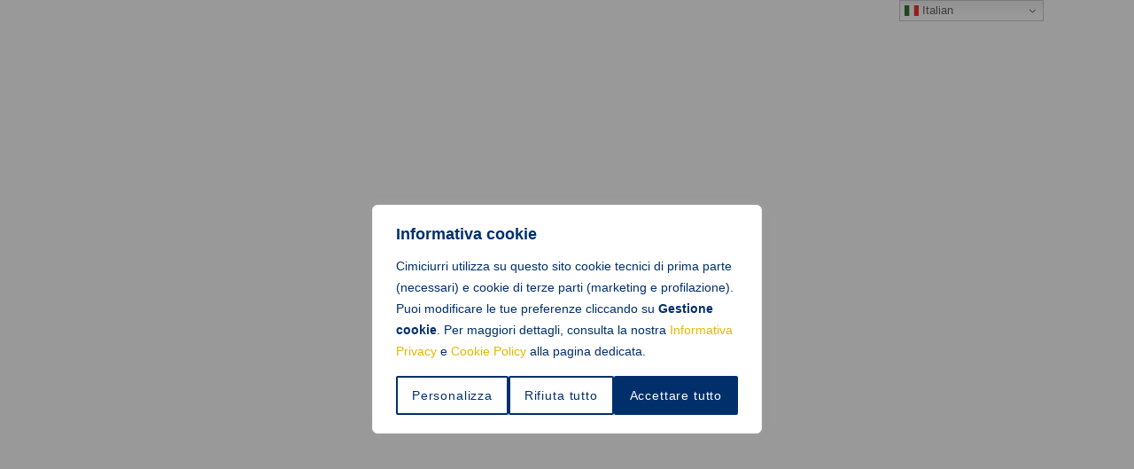

--- FILE ---
content_type: text/html; charset=UTF-8
request_url: https://www.cimiciurri.it/articoli/body-positivity-come-sta-evolvendo-sul-web/
body_size: 39606
content:
<!DOCTYPE html>
<html lang="it-IT">
<head>
        <meta charset="UTF-8">
        <meta name="viewport" content="width=device-width, initial-scale=1, minimum-scale=1">
        <style id="tb_inline_styles" data-no-optimize="1">.tb_animation_on{overflow-x:hidden}.themify_builder .wow{visibility:hidden;animation-fill-mode:both}[data-tf-animation]{will-change:transform,opacity,visibility}.themify_builder .tf_lax_done{transition-duration:.8s;transition-timing-function:cubic-bezier(.165,.84,.44,1)}[data-sticky-active].tb_sticky_scroll_active{z-index:1}[data-sticky-active].tb_sticky_scroll_active .hide-on-stick{display:none}@media(min-width:1281px){.hide-desktop{width:0!important;height:0!important;padding:0!important;visibility:hidden!important;margin:0!important;display:table-column!important;background:0!important;content-visibility:hidden;overflow:hidden!important}}@media(min-width:769px) and (max-width:1280px){.hide-tablet_landscape{width:0!important;height:0!important;padding:0!important;visibility:hidden!important;margin:0!important;display:table-column!important;background:0!important;content-visibility:hidden;overflow:hidden!important}}@media(min-width:681px) and (max-width:768px){.hide-tablet{width:0!important;height:0!important;padding:0!important;visibility:hidden!important;margin:0!important;display:table-column!important;background:0!important;content-visibility:hidden;overflow:hidden!important}}@media(max-width:680px){.hide-mobile{width:0!important;height:0!important;padding:0!important;visibility:hidden!important;margin:0!important;display:table-column!important;background:0!important;content-visibility:hidden;overflow:hidden!important}}@media(max-width:768px){div.module-gallery-grid{--galn:var(--galt)}}@media(max-width:680px){
                .themify_map.tf_map_loaded{width:100%!important}
                .ui.builder_button,.ui.nav li a{padding:.525em 1.15em}
                .fullheight>.row_inner:not(.tb_col_count_1){min-height:0}
                div.module-gallery-grid{--galn:var(--galm);gap:8px}
            }</style><noscript><style>.themify_builder .wow,.wow .tf_lazy{visibility:visible!important}</style></noscript>            <style id="tf_lazy_style" data-no-optimize="1">
                .tf_svg_lazy{
                    content-visibility:auto;
                    background-size:100% 25%!important;
                    background-repeat:no-repeat!important;
                    background-position:0 0, 0 33.4%,0 66.6%,0 100%!important;
                    transition:filter .3s linear!important;
                    filter:blur(25px)!important;                    transform:translateZ(0)
                }
                .tf_svg_lazy_loaded{
                    filter:blur(0)!important
                }
                [data-lazy]:is(.module,.module_row:not(.tb_first)),.module[data-lazy] .ui,.module_row[data-lazy]:not(.tb_first):is(>.row_inner,.module_column[data-lazy],.module_subrow[data-lazy]){
                    background-image:none!important
                }
            </style>
            <noscript>
                <style>
                    .tf_svg_lazy{
                        display:none!important
                    }
                </style>
            </noscript>
                    <style id="tf_lazy_common" data-no-optimize="1">
                        img{
                max-width:100%;
                height:auto
            }
                                    :where(.tf_in_flx,.tf_flx){display:inline-flex;flex-wrap:wrap;place-items:center}
            .tf_fa,:is(em,i) tf-lottie{display:inline-block;vertical-align:middle}:is(em,i) tf-lottie{width:1.5em;height:1.5em}.tf_fa{width:1em;height:1em;stroke-width:0;stroke:currentColor;overflow:visible;fill:currentColor;pointer-events:none;text-rendering:optimizeSpeed;buffered-rendering:static}#tf_svg symbol{overflow:visible}:where(.tf_lazy){position:relative;visibility:visible;display:block;opacity:.3}.wow .tf_lazy:not(.tf_swiper-slide){visibility:hidden;opacity:1}div.tf_audio_lazy audio{visibility:hidden;height:0;display:inline}.mejs-container{visibility:visible}.tf_iframe_lazy{transition:opacity .3s ease-in-out;min-height:10px}:where(.tf_flx),.tf_swiper-wrapper{display:flex}.tf_swiper-slide{flex-shrink:0;opacity:0;width:100%;height:100%}.tf_swiper-wrapper>br,.tf_lazy.tf_swiper-wrapper .tf_lazy:after,.tf_lazy.tf_swiper-wrapper .tf_lazy:before{display:none}.tf_lazy:after,.tf_lazy:before{content:'';display:inline-block;position:absolute;width:10px!important;height:10px!important;margin:0 3px;top:50%!important;inset-inline:auto 50%!important;border-radius:100%;background-color:currentColor;visibility:visible;animation:tf-hrz-loader infinite .75s cubic-bezier(.2,.68,.18,1.08)}.tf_lazy:after{width:6px!important;height:6px!important;inset-inline:50% auto!important;margin-top:3px;animation-delay:-.4s}@keyframes tf-hrz-loader{0%,100%{transform:scale(1);opacity:1}50%{transform:scale(.1);opacity:.6}}.tf_lazy_lightbox{position:fixed;background:rgba(11,11,11,.8);color:#ccc;top:0;left:0;display:flex;align-items:center;justify-content:center;z-index:999}.tf_lazy_lightbox .tf_lazy:after,.tf_lazy_lightbox .tf_lazy:before{background:#fff}.tf_vd_lazy,tf-lottie{display:flex;flex-wrap:wrap}tf-lottie{aspect-ratio:1.777}.tf_w.tf_vd_lazy video{width:100%;height:auto;position:static;object-fit:cover}
        </style>
        <link type="image/png" href="https://www.cimiciurri.it/wp-content/uploads/2023/02/favicon.png" rel="apple-touch-icon" /><link type="image/png" href="https://www.cimiciurri.it/wp-content/uploads/2023/02/favicon.png" rel="icon" /><style id="themify-builder-7709-generated-cffonts">@font-face{
	font-family:'dosis';
	font-style:normal;
	font-weight:normal;
	font-display:swap;
	src:url('https://www.cimiciurri.it/wp-content/uploads/2020/01/Dosis-Regular.ttf') format('truetype')
}

</style>
<style id="themify-builder-3020-generated-cffonts">@font-face{
	font-family:'righteous';
	font-style:normal;
	font-weight:normal;
	font-display:swap;
	src:url('https://www.cimiciurri.it/wp-content/uploads/2020/01/Righteous-Regular.ttf') format('truetype')
}
@font-face{
	font-family:'dosis';
	font-style:normal;
	font-weight:normal;
	font-display:swap;
	src:url('https://www.cimiciurri.it/wp-content/uploads/2020/01/Dosis-Regular.ttf') format('truetype')
}

@font-face{
	font-family:'dosis';
	font-style:normal;
	font-weight:bold;
	font-display:swap;
	src:url('https://www.cimiciurri.it/wp-content/uploads/2020/01/Dosis-Bold.ttf') format('truetype')
}
</style>
<style id="themify-custom-fonts">@font-face{
	font-family:'dosis';
	font-style:normal;
	font-weight:normal;
	font-display:swap;
	src:url('https://www.cimiciurri.it/wp-content/uploads/2020/01/Dosis-Regular.ttf') format('truetype')
}

</style><meta name='robots' content='index, follow, max-image-preview:large, max-snippet:-1, max-video-preview:-1' />

<!-- Google Tag Manager for WordPress by gtm4wp.com -->
<script data-cfasync="false" data-pagespeed-no-defer>
	var gtm4wp_datalayer_name = "dataLayer";
	var dataLayer = dataLayer || [];
</script>
<!-- End Google Tag Manager for WordPress by gtm4wp.com -->
	<!-- This site is optimized with the Yoast SEO Premium plugin v21.7 (Yoast SEO v26.7) - https://yoast.com/wordpress/plugins/seo/ -->
	<title>Body Positivity: come sta evolvendo sul web - Cimiciurri</title>
	<meta name="description" content="Body Positivity: come comunicarla al meglio, posizionandosi vicino alla realtà dei propri consumatori, senza cadere nel woke washing" />
	<link rel="canonical" href="https://www.cimiciurri.it/articoli/body-positivity-come-sta-evolvendo-sul-web/" />
	<meta property="og:locale" content="it_IT" />
	<meta property="og:type" content="article" />
	<meta property="og:title" content="Body Positivity: come sta evolvendo sul web" />
	<meta property="og:description" content="Body Positivity: come comunicarla al meglio, posizionandosi vicino alla realtà dei propri consumatori, senza cadere nel woke washing" />
	<meta property="og:url" content="https://www.cimiciurri.it/articoli/body-positivity-come-sta-evolvendo-sul-web/" />
	<meta property="og:site_name" content="Cimiciurri" />
	<meta property="article:published_time" content="2022-04-08T16:06:44+00:00" />
	<meta property="article:modified_time" content="2023-11-25T15:22:20+00:00" />
	<meta property="og:image" content="https://www.cimiciurri.it/wp-content/uploads/2022/04/220408_Body.png" />
	<meta property="og:image:width" content="1920" />
	<meta property="og:image:height" content="630" />
	<meta property="og:image:type" content="image/png" />
	<meta name="author" content="admin" />
	<meta name="twitter:card" content="summary_large_image" />
	<meta name="twitter:label1" content="Scritto da" />
	<meta name="twitter:data1" content="admin" />
	<meta name="twitter:label2" content="Tempo di lettura stimato" />
	<meta name="twitter:data2" content="5 minuti" />
	<script type="application/ld+json" class="yoast-schema-graph">{"@context":"https://schema.org","@graph":[{"@type":"Article","@id":"https://www.cimiciurri.it/articoli/body-positivity-come-sta-evolvendo-sul-web/#article","isPartOf":{"@id":"https://www.cimiciurri.it/articoli/body-positivity-come-sta-evolvendo-sul-web/"},"author":{"name":"admin","@id":"https://www.cimiciurri.it/#/schema/person/b2212406867a48b7a688300c6f4a8508"},"headline":"Body Positivity: come sta evolvendo sul web","datePublished":"2022-04-08T16:06:44+00:00","dateModified":"2023-11-25T15:22:20+00:00","mainEntityOfPage":{"@id":"https://www.cimiciurri.it/articoli/body-positivity-come-sta-evolvendo-sul-web/"},"wordCount":724,"commentCount":0,"publisher":{"@id":"https://www.cimiciurri.it/#organization"},"image":{"@id":"https://www.cimiciurri.it/articoli/body-positivity-come-sta-evolvendo-sul-web/#primaryimage"},"thumbnailUrl":"https://www.cimiciurri.it/wp-content/uploads/2022/04/220408_Body.png","keywords":["body positivity","influencer"],"articleSection":["Articoli"],"inLanguage":"it-IT","potentialAction":[{"@type":"CommentAction","name":"Comment","target":["https://www.cimiciurri.it/articoli/body-positivity-come-sta-evolvendo-sul-web/#respond"]}]},{"@type":"WebPage","@id":"https://www.cimiciurri.it/articoli/body-positivity-come-sta-evolvendo-sul-web/","url":"https://www.cimiciurri.it/articoli/body-positivity-come-sta-evolvendo-sul-web/","name":"Body Positivity: come sta evolvendo sul web - Cimiciurri","isPartOf":{"@id":"https://www.cimiciurri.it/#website"},"primaryImageOfPage":{"@id":"https://www.cimiciurri.it/articoli/body-positivity-come-sta-evolvendo-sul-web/#primaryimage"},"image":{"@id":"https://www.cimiciurri.it/articoli/body-positivity-come-sta-evolvendo-sul-web/#primaryimage"},"thumbnailUrl":"https://www.cimiciurri.it/wp-content/uploads/2022/04/220408_Body.png","datePublished":"2022-04-08T16:06:44+00:00","dateModified":"2023-11-25T15:22:20+00:00","description":"Body Positivity: come comunicarla al meglio, posizionandosi vicino alla realtà dei propri consumatori, senza cadere nel woke washing","breadcrumb":{"@id":"https://www.cimiciurri.it/articoli/body-positivity-come-sta-evolvendo-sul-web/#breadcrumb"},"inLanguage":"it-IT","potentialAction":[{"@type":"ReadAction","target":["https://www.cimiciurri.it/articoli/body-positivity-come-sta-evolvendo-sul-web/"]}]},{"@type":"ImageObject","inLanguage":"it-IT","@id":"https://www.cimiciurri.it/articoli/body-positivity-come-sta-evolvendo-sul-web/#primaryimage","url":"https://www.cimiciurri.it/wp-content/uploads/2022/04/220408_Body.png","contentUrl":"https://www.cimiciurri.it/wp-content/uploads/2022/04/220408_Body.png","width":1920,"height":630,"caption":"Body Positivity"},{"@type":"BreadcrumbList","@id":"https://www.cimiciurri.it/articoli/body-positivity-come-sta-evolvendo-sul-web/#breadcrumb","itemListElement":[{"@type":"ListItem","position":1,"name":"Home","item":"https://www.cimiciurri.it/"},{"@type":"ListItem","position":2,"name":"Body Positivity: come sta evolvendo sul web"}]},{"@type":"WebSite","@id":"https://www.cimiciurri.it/#website","url":"https://www.cimiciurri.it/","name":"Cimiciurri","description":"","publisher":{"@id":"https://www.cimiciurri.it/#organization"},"potentialAction":[{"@type":"SearchAction","target":{"@type":"EntryPoint","urlTemplate":"https://www.cimiciurri.it/?s={search_term_string}"},"query-input":{"@type":"PropertyValueSpecification","valueRequired":true,"valueName":"search_term_string"}}],"inLanguage":"it-IT"},{"@type":"Organization","@id":"https://www.cimiciurri.it/#organization","name":"Cimiciurri - The Next Gen Agency","url":"https://www.cimiciurri.it/","logo":{"@type":"ImageObject","inLanguage":"it-IT","@id":"https://www.cimiciurri.it/#/schema/logo/image/","url":"https://www.cimiciurri.it/wp-content/uploads/2020/02/200212_AntLink.png","contentUrl":"https://www.cimiciurri.it/wp-content/uploads/2020/02/200212_AntLink.png","width":1200,"height":628,"caption":"Cimiciurri - The Next Gen Agency"},"image":{"@id":"https://www.cimiciurri.it/#/schema/logo/image/"},"sameAs":["https://www.linkedin.com/company/cimiciurri/"]},{"@type":"Person","@id":"https://www.cimiciurri.it/#/schema/person/b2212406867a48b7a688300c6f4a8508","name":"admin","image":{"@type":"ImageObject","inLanguage":"it-IT","@id":"https://www.cimiciurri.it/#/schema/person/image/","url":"https://secure.gravatar.com/avatar/c5f0fb8f8899dcc6e4c7059c2fdf65679ae98d2adf3c23dea8e71a953dbe7703?s=96&d=mm&r=g","contentUrl":"https://secure.gravatar.com/avatar/c5f0fb8f8899dcc6e4c7059c2fdf65679ae98d2adf3c23dea8e71a953dbe7703?s=96&d=mm&r=g","caption":"admin"}}]}</script>
	<!-- / Yoast SEO Premium plugin. -->


<link rel="alternate" type="application/rss+xml" title="Cimiciurri &raquo; Feed" href="https://www.cimiciurri.it/feed/" />
<link rel="alternate" type="application/rss+xml" title="Cimiciurri &raquo; Feed dei commenti" href="https://www.cimiciurri.it/comments/feed/" />
<link rel="alternate" title="oEmbed (JSON)" type="application/json+oembed" href="https://www.cimiciurri.it/wp-json/oembed/1.0/embed?url=https%3A%2F%2Fwww.cimiciurri.it%2Farticoli%2Fbody-positivity-come-sta-evolvendo-sul-web%2F" />
<link rel="alternate" title="oEmbed (XML)" type="text/xml+oembed" href="https://www.cimiciurri.it/wp-json/oembed/1.0/embed?url=https%3A%2F%2Fwww.cimiciurri.it%2Farticoli%2Fbody-positivity-come-sta-evolvendo-sul-web%2F&#038;format=xml" />
<style id='wp-img-auto-sizes-contain-inline-css'>
img:is([sizes=auto i],[sizes^="auto," i]){contain-intrinsic-size:3000px 1500px}
/*# sourceURL=wp-img-auto-sizes-contain-inline-css */
</style>
<link rel="preload" href="https://www.cimiciurri.it/wp-content/plugins/contact-form-7/includes/css/styles.css?ver=6.1.4" as="style"><link rel='stylesheet' id='contact-form-7-css' href='https://www.cimiciurri.it/wp-content/plugins/contact-form-7/includes/css/styles.css?ver=6.1.4' media='all' />
<link rel="preload" href="https://www.cimiciurri.it/wp-content/plugins/download-manager/assets/wpdm-iconfont/css/wpdm-icons.css?ver=b0f0500bddd455b8653bf29b487e0cbe" as="style"><link rel='stylesheet' id='wpdm-fonticon-css' href='https://www.cimiciurri.it/wp-content/plugins/download-manager/assets/wpdm-iconfont/css/wpdm-icons.css?ver=b0f0500bddd455b8653bf29b487e0cbe' media='all' />
<link rel="preload" href="https://www.cimiciurri.it/wp-content/plugins/download-manager/assets/css/front.min.css?ver=b0f0500bddd455b8653bf29b487e0cbe" as="style"><link rel='stylesheet' id='wpdm-front-css' href='https://www.cimiciurri.it/wp-content/plugins/download-manager/assets/css/front.min.css?ver=b0f0500bddd455b8653bf29b487e0cbe' media='all' />
<link rel="preload" href="https://www.cimiciurri.it/wp-content/plugins/f12-cf7-doubleoptin/compatibility/optout/assets/optout.css?ver=b0f0500bddd455b8653bf29b487e0cbe" as="style"><link rel='stylesheet' id='f12-cf7-doubleoptin-optout-css' href='https://www.cimiciurri.it/wp-content/plugins/f12-cf7-doubleoptin/compatibility/optout/assets/optout.css?ver=b0f0500bddd455b8653bf29b487e0cbe' media='all' />
<link rel="preload" href="https://www.cimiciurri.it/wp-content/plugins/sassy-social-share/public/css/sassy-social-share-public.css?ver=3.3.79" as="style"><link rel='stylesheet' id='heateor_sss_frontend_css-css' href='https://www.cimiciurri.it/wp-content/plugins/sassy-social-share/public/css/sassy-social-share-public.css?ver=3.3.79' media='all' />
<style id='heateor_sss_frontend_css-inline-css'>
.heateor_sss_button_instagram span.heateor_sss_svg,a.heateor_sss_instagram span.heateor_sss_svg{background:radial-gradient(circle at 30% 107%,#fdf497 0,#fdf497 5%,#fd5949 45%,#d6249f 60%,#285aeb 90%)}div.heateor_sss_horizontal_sharing a.heateor_sss_button_instagram span{background:#c5299b!important;}div.heateor_sss_standard_follow_icons_container a.heateor_sss_button_instagram span{background:#c5299b}div.heateor_sss_horizontal_sharing a.heateor_sss_button_instagram span:hover{background:#002f6c!important;}div.heateor_sss_standard_follow_icons_container a.heateor_sss_button_instagram span:hover{background:#002f6c}.heateor_sss_horizontal_sharing .heateor_sss_svg,.heateor_sss_standard_follow_icons_container .heateor_sss_svg{background-color:#c5299b!important;background:#c5299b!important;color:#fff;border-width:0px;border-style:solid;border-color:transparent}.heateor_sss_horizontal_sharing .heateorSssTCBackground{color:#666}.heateor_sss_horizontal_sharing span.heateor_sss_svg:hover,.heateor_sss_standard_follow_icons_container span.heateor_sss_svg:hover{background-color:#002f6c!important;background:#002f6c!importantborder-color:transparent;}.heateor_sss_vertical_sharing span.heateor_sss_svg,.heateor_sss_floating_follow_icons_container span.heateor_sss_svg{color:#fff;border-width:0px;border-style:solid;border-color:transparent;}.heateor_sss_vertical_sharing .heateorSssTCBackground{color:#666;}.heateor_sss_vertical_sharing span.heateor_sss_svg:hover,.heateor_sss_floating_follow_icons_container span.heateor_sss_svg:hover{border-color:transparent;}@media screen and (max-width:783px) {.heateor_sss_vertical_sharing{display:none!important}}
/*# sourceURL=heateor_sss_frontend_css-inline-css */
</style>
<script id="webtoffee-cookie-consent-js-extra">
var _wccConfig = {"_ipData":[],"_assetsURL":"https://www.cimiciurri.it/wp-content/plugins/webtoffee-cookie-consent/lite/frontend/images/","_publicURL":"https://www.cimiciurri.it","_categories":[{"name":"Necessaria","slug":"necessary","isNecessary":true,"ccpaDoNotSell":true,"cookies":[{"cookieID":"_lfa","domain":".cimiciurri.it","provider":"leadfeeder.com"},{"cookieID":"wt_consent","domain":"www.cimiciurri.it","provider":""},{"cookieID":"_GRECAPTCHA","domain":"www.google.com","provider":"google.com"},{"cookieID":"rc::a","domain":"google.com","provider":"google.com"},{"cookieID":"rc::f","domain":"google.com","provider":"google.com"},{"cookieID":"rc::c","domain":"google.com","provider":"google.com"},{"cookieID":"rc::b","domain":"google.com","provider":"google.com"}],"active":true,"defaultConsent":{"gdpr":true,"ccpa":true},"foundNoCookieScript":false},{"name":"Funzionale","slug":"functional","isNecessary":false,"ccpaDoNotSell":true,"cookies":[{"cookieID":"yt-remote-device-id","domain":"youtube.com","provider":"youtube.com"},{"cookieID":"ytidb::LAST_RESULT_ENTRY_KEY","domain":"youtube.com","provider":"youtube.com"},{"cookieID":"yt-remote-connected-devices","domain":"youtube.com","provider":"youtube.com"},{"cookieID":"yt-remote-session-app","domain":"youtube.com","provider":"youtube.com"},{"cookieID":"yt-remote-cast-installed","domain":"youtube.com","provider":"youtube.com"},{"cookieID":"yt-remote-session-name","domain":"youtube.com","provider":"youtube.com"},{"cookieID":"yt-remote-fast-check-period","domain":"youtube.com","provider":"youtube.com"}],"active":true,"defaultConsent":{"gdpr":false,"ccpa":false},"foundNoCookieScript":false},{"name":"Analitica","slug":"analytics","isNecessary":false,"ccpaDoNotSell":true,"cookies":[{"cookieID":"_ga","domain":".cimiciurri.it","provider":"google-analytics.com|googletagmanager.com/gtag/js"},{"cookieID":"_gid","domain":".cimiciurri.it","provider":"google-analytics.com|googletagmanager.com/gtag/js"},{"cookieID":"_gat_UA-*","domain":".cimiciurri.it","provider":"google-analytics.com|googletagmanager.com/gtag/js"}],"active":true,"defaultConsent":{"gdpr":false,"ccpa":false},"foundNoCookieScript":false},{"name":"Prestazioni","slug":"performance","isNecessary":false,"ccpaDoNotSell":true,"cookies":[],"active":true,"defaultConsent":{"gdpr":false,"ccpa":false},"foundNoCookieScript":false},{"name":"Pubblicitari","slug":"advertisement","isNecessary":false,"ccpaDoNotSell":true,"cookies":[{"cookieID":"ttwid","domain":".tiktok.com","provider":"tiktok.com|analytics.tiktok.com/i18n/pixel/config.js"},{"cookieID":"YSC","domain":".youtube.com","provider":"youtube.com"},{"cookieID":"VISITOR_INFO1_LIVE","domain":".youtube.com","provider":"youtube.com"},{"cookieID":"VISITOR_PRIVACY_METADATA","domain":".youtube.com","provider":"youtube.com"},{"cookieID":"yt.innertube::requests","domain":"youtube.com","provider":"youtube.com"},{"cookieID":"yt.innertube::nextId","domain":"youtube.com","provider":"youtube.com"}],"active":true,"defaultConsent":{"gdpr":false,"ccpa":false},"foundNoCookieScript":false},{"name":"Altre","slug":"others","isNecessary":false,"ccpaDoNotSell":true,"cookies":[{"cookieID":"__wpdm_client","domain":"www.cimiciurri.it","provider":""},{"cookieID":"_lfa_test_cookie_stored","domain":".cimiciurri.it","provider":""},{"cookieID":"msToken","domain":".tiktok.com","provider":""}],"active":true,"defaultConsent":{"gdpr":false,"ccpa":false},"foundNoCookieScript":false}],"_activeLaw":"gdpr","_rootDomain":"","_block":"1","_showBanner":"1","_bannerConfig":{"GDPR":{"settings":{"type":"popup","position":"center","applicableLaw":"gdpr","preferenceCenter":"center","selectedRegion":"ALL","consentExpiry":365,"shortcodes":[{"key":"wcc_readmore","content":"\u003Ca href=\"/cookie-policy/\" class=\"wcc-policy\" aria-label=\"Politica sui cookie\" target=\"_blank\" rel=\"noopener\" data-tag=\"readmore-button\"\u003EPolitica sui cookie\u003C/a\u003E","tag":"readmore-button","status":false,"attributes":{"rel":"nofollow","target":"_blank"}},{"key":"wcc_show_desc","content":"\u003Cbutton class=\"wcc-show-desc-btn\" data-tag=\"show-desc-button\" aria-label=\"Mostra di pi\u00f9\"\u003EMostra di pi\u00f9\u003C/button\u003E","tag":"show-desc-button","status":true,"attributes":[]},{"key":"wcc_hide_desc","content":"\u003Cbutton class=\"wcc-show-desc-btn\" data-tag=\"hide-desc-button\" aria-label=\"Mostra meno\"\u003EMostra meno\u003C/button\u003E","tag":"hide-desc-button","status":true,"attributes":[]},{"key":"wcc_category_toggle_label","content":"[wcc_{{status}}_category_label] [wcc_preference_{{category_slug}}_title]","tag":"","status":true,"attributes":[]},{"key":"wcc_enable_category_label","content":"Abilitare","tag":"","status":true,"attributes":[]},{"key":"wcc_disable_category_label","content":"Disattivare","tag":"","status":true,"attributes":[]},{"key":"wcc_video_placeholder","content":"\u003Cdiv class=\"video-placeholder-normal\" data-tag=\"video-placeholder\" id=\"[UNIQUEID]\"\u003E\u003Cp class=\"video-placeholder-text-normal\" data-tag=\"placeholder-title\"\u003ESi prega di accettare il {category} consenso ai cookie\u003C/p\u003E\u003C/div\u003E","tag":"","status":true,"attributes":[]},{"key":"wcc_enable_optout_label","content":"Abilitare","tag":"","status":true,"attributes":[]},{"key":"wcc_disable_optout_label","content":"Disattivare","tag":"","status":true,"attributes":[]},{"key":"wcc_optout_toggle_label","content":"[wcc_{{status}}_optout_label] [wcc_optout_option_title]","tag":"","status":true,"attributes":[]},{"key":"wcc_optout_option_title","content":"Non vendere o condividere i miei dati personali","tag":"","status":true,"attributes":[]},{"key":"wcc_optout_close_label","content":"Vicino","tag":"","status":true,"attributes":[]}],"bannerEnabled":true},"behaviours":{"reloadBannerOnAccept":true,"loadAnalyticsByDefault":false,"animations":{"onLoad":"animate","onHide":"sticky"}},"config":{"revisitConsent":{"status":true,"tag":"revisit-consent","position":"bottom-left","meta":{"url":"#"},"styles":[],"elements":{"title":{"type":"text","tag":"revisit-consent-title","status":true,"styles":{"color":"#0056a7"}}}},"preferenceCenter":{"toggle":{"status":true,"tag":"detail-category-toggle","type":"toggle","states":{"active":{"styles":{"background-color":"#000000"}},"inactive":{"styles":{"background-color":"#D0D5D2"}}}},"poweredBy":{"status":false,"tag":"detail-powered-by","styles":{"background-color":"#EDEDED","color":"#293C5B"}}},"categoryPreview":{"status":false,"toggle":{"status":true,"tag":"detail-category-preview-toggle","type":"toggle","states":{"active":{"styles":{"background-color":"#000000"}},"inactive":{"styles":{"background-color":"#D0D5D2"}}}}},"videoPlaceholder":{"status":true,"styles":{"background-color":"#002F6C","border-color":"#002F6C","color":"#ffffff"}},"readMore":{"status":false,"tag":"readmore-button","type":"link","meta":{"noFollow":true,"newTab":true},"styles":{"color":"#002F6C","background-color":"transparent","border-color":"transparent"}},"auditTable":{"status":true},"optOption":{"status":true,"toggle":{"status":true,"tag":"optout-option-toggle","type":"toggle","states":{"active":{"styles":{"background-color":"#000000"}},"inactive":{"styles":{"background-color":"#FFFFFF"}}}},"gpcOption":false}}}},"_version":"3.4.7","_logConsent":"1","_tags":[{"tag":"accept-button","styles":{"color":"#FFFFFF","background-color":"#002F6C","border-color":"#002F6C"}},{"tag":"reject-button","styles":{"color":"#002F6C","background-color":"transparent","border-color":"#002F6C"}},{"tag":"settings-button","styles":{"color":"#002F6C","background-color":"transparent","border-color":"#002F6C"}},{"tag":"readmore-button","styles":{"color":"#002F6C","background-color":"transparent","border-color":"transparent"}},{"tag":"donotsell-button","styles":{"color":"#1863dc","background-color":"transparent","border-color":"transparent"}},{"tag":"accept-button","styles":{"color":"#FFFFFF","background-color":"#002F6C","border-color":"#002F6C"}},{"tag":"revisit-consent","styles":[]}],"_rtl":"","_lawSelected":["GDPR"],"_restApiUrl":"https://directory.cookieyes.com/api/v1/ip","_renewConsent":"","_restrictToCA":"","_customEvents":"","_ccpaAllowedRegions":[],"_gdprAllowedRegions":[],"_closeButtonAction":"reject","_ssl":"1","_providersToBlock":[{"re":"youtube.com","categories":["functional","advertisement"]},{"re":"tiktok.com|analytics.tiktok.com/i18n/pixel/config.js","categories":["advertisement"]}]};
var _wccStyles = {"css":{"GDPR":".wcc-overlay{background: #000000; opacity: 0.4; position: fixed; top: 0; left: 0; width: 100%; height: 100%; z-index: 9999999;}.wcc-popup-overflow{overflow: hidden;}.wcc-hide{display: none;}.wcc-btn-revisit-wrapper{display: flex; padding: 6px; border-radius: 8px; opacity: 0px; background-color:#ffffff; box-shadow: 0px 3px 10px 0px #798da04d;  align-items: center; justify-content: center;  position: fixed; z-index: 999999; cursor: pointer;}.wcc-revisit-bottom-left{bottom: 15px; left: 15px;}.wcc-revisit-bottom-right{bottom: 15px; right: 15px;}.wcc-btn-revisit-wrapper .wcc-btn-revisit{display: flex; align-items: center; justify-content: center; background: none; border: none; cursor: pointer; position: relative; margin: 0; padding: 0;}.wcc-btn-revisit-wrapper .wcc-btn-revisit img{max-width: fit-content; margin: 0; } .wcc-btn-revisit-wrapper .wcc-revisit-help-text{font-size:14px; margin-left:4px; display:none;}.wcc-btn-revisit-wrapper:hover .wcc-revisit-help-text, .wcc-btn-revisit-wrapper:focus-within .wcc-revisit-help-text { display: block;}.wcc-revisit-hide{display: none;}.wcc-preference-btn:hover{cursor:pointer; text-decoration:underline;}.wcc-cookie-audit-table { font-family: inherit; border-collapse: collapse; width: 100%;} .wcc-cookie-audit-table th, .wcc-cookie-audit-table td {text-align: left; padding: 10px; font-size: 12px; color: #000000; word-break: normal; background-color: #d9dfe7; border: 1px solid #cbced6;} .wcc-cookie-audit-table tr:nth-child(2n + 1) td { background: #f1f5fa; }.wcc-consent-container{position: fixed; width: 440px; box-sizing: border-box; z-index: 99999999; transform: translate(-50%, -50%); border-radius: 6px;}.wcc-consent-container .wcc-consent-bar{background: #ffffff; border: 1px solid; padding: 20px 26px; border-radius: 6px; box-shadow: 0 -1px 10px 0 #acabab4d;}.wcc-consent-bar .wcc-banner-btn-close{position: absolute; right: 14px; top: 14px; background: none; border: none; cursor: pointer; padding: 0; margin: 0; height: auto; width: auto; min-height: 0; line-height: 0; text-shadow: none; box-shadow: none;}.wcc-consent-bar .wcc-banner-btn-close img{height: 10px; width: 10px; margin: 0;}.wcc-popup-center{top: 50%; left: 50%;}.wcc-custom-brand-logo-wrapper .wcc-custom-brand-logo{width: 100px; height: auto; margin: 0 0 12px 0;}.wcc-notice .wcc-title{color: #212121; font-weight: 700; font-size: 18px; line-height: 24px; margin: 0 0 12px 0; word-break: break-word;}.wcc-notice-des *{font-size: 14px;}.wcc-notice-des{color: #212121; font-size: 14px; line-height: 24px; font-weight: 400;}.wcc-notice-des img{min-height: 25px; min-width: 25px;}.wcc-consent-bar .wcc-notice-des p{color: inherit; margin-top: 0; word-break: break-word;}.wcc-notice-des p:last-child{margin-bottom: 0;}.wcc-notice-des a.wcc-policy,.wcc-notice-des button.wcc-policy{font-size: 14px; color: #1863dc; white-space: nowrap; cursor: pointer; background: transparent; border: 1px solid; text-decoration: underline;}.wcc-notice-des button.wcc-policy{padding: 0;}.wcc-notice-des a.wcc-policy:focus-visible,.wcc-consent-bar .wcc-banner-btn-close:focus-visible,.wcc-notice-des button.wcc-policy:focus-visible,.wcc-preference-content-wrapper .wcc-show-desc-btn:focus-visible,.wcc-accordion-header .wcc-accordion-btn:focus-visible,.wcc-preference-header .wcc-btn-close:focus-visible,.wcc-switch input[type=\"checkbox\"]:focus-visible,.wcc-btn:focus-visible{outline: 2px solid #1863dc; outline-offset: 2px;}.wcc-btn:focus:not(:focus-visible),.wcc-accordion-header .wcc-accordion-btn:focus:not(:focus-visible),.wcc-preference-content-wrapper .wcc-show-desc-btn:focus:not(:focus-visible),.wcc-btn-revisit-wrapper .wcc-btn-revisit:focus:not(:focus-visible),.wcc-preference-header .wcc-btn-close:focus:not(:focus-visible),.wcc-consent-bar .wcc-banner-btn-close:focus:not(:focus-visible){outline: 0;}button.wcc-show-desc-btn:not(:hover):not(:active){color: #1863dc; background: transparent;}button.wcc-accordion-btn:not(:hover):not(:active),button.wcc-banner-btn-close:not(:hover):not(:active),button.wcc-btn-close:not(:hover):not(:active),button.wcc-btn-revisit:not(:hover):not(:active){background: transparent;}.wcc-consent-bar button:hover,.wcc-modal.wcc-modal-open button:hover,.wcc-consent-bar button:focus,.wcc-modal.wcc-modal-open button:focus{text-decoration: none;}.wcc-notice-btn-wrapper{display: flex; justify-content: center; align-items: center; flex-wrap: wrap; gap: 8px; margin-top: 16px;}.wcc-notice-btn-wrapper .wcc-btn{text-shadow: none; box-shadow: none;}.wcc-btn{flex: auto; max-width: 100%; font-size: 14px; font-family: inherit; line-height: 24px; padding: 8px; font-weight: 500; border-radius: 2px; cursor: pointer; text-align: center; text-transform: none; min-height: 0;}.wcc-btn:hover{opacity: 0.8;}.wcc-btn-customize{color: #1863dc; background: transparent; border: 2px solid #1863dc;}.wcc-btn-reject{color: #1863dc; background: transparent; border: 2px solid #1863dc;}.wcc-btn-accept{background: #1863dc; color: #ffffff; border: 2px solid #1863dc;}.wcc-btn:last-child{margin-right: 0;}@media (max-width: 576px){.wcc-box-bottom-left{bottom: 0; left: 0;}.wcc-box-bottom-right{bottom: 0; right: 0;}.wcc-box-top-left{top: 0; left: 0;}.wcc-box-top-right{top: 0; right: 0;}}@media (max-width: 440px){.wcc-popup-center{width: 100%; max-width: 100%;}.wcc-consent-container .wcc-consent-bar{padding: 20px 0;}.wcc-custom-brand-logo-wrapper, .wcc-notice .wcc-title, .wcc-notice-des, .wcc-notice-btn-wrapper{padding: 0 24px;}.wcc-notice-des{max-height: 40vh; overflow-y: scroll;}.wcc-notice-btn-wrapper{flex-direction: column; gap: 10px;}.wcc-btn{width: 100%;}.wcc-notice-btn-wrapper .wcc-btn-customize{order: 2;}.wcc-notice-btn-wrapper .wcc-btn-reject{order: 3;}.wcc-notice-btn-wrapper .wcc-btn-accept{order: 1;}}@media (max-width: 352px){.wcc-notice .wcc-title{font-size: 16px;}.wcc-notice-des *{font-size: 12px;}.wcc-notice-des, .wcc-btn, .wcc-notice-des a.wcc-policy{font-size: 12px;}}.wcc-modal.wcc-modal-open{display: flex; visibility: visible; -webkit-transform: translate(-50%, -50%); -moz-transform: translate(-50%, -50%); -ms-transform: translate(-50%, -50%); -o-transform: translate(-50%, -50%); transform: translate(-50%, -50%); top: 50%; left: 50%; transition: all 1s ease;}.wcc-modal{box-shadow: 0 32px 68px rgba(0, 0, 0, 0.3); margin: 0 auto; position: fixed; max-width: 100%; background: #ffffff; top: 50%; box-sizing: border-box; border-radius: 6px; z-index: 999999999; color: #212121; -webkit-transform: translate(-50%, 100%); -moz-transform: translate(-50%, 100%); -ms-transform: translate(-50%, 100%); -o-transform: translate(-50%, 100%); transform: translate(-50%, 100%); visibility: hidden; transition: all 0s ease;}.wcc-preference-center{max-height: 79vh; overflow: hidden; width: 845px; overflow: hidden; flex: 1 1 0; display: flex; flex-direction: column; border-radius: 6px;}.wcc-preference-header{display: flex; align-items: center; justify-content: space-between; padding: 22px 24px; border-bottom: 1px solid;}.wcc-preference-header .wcc-preference-title{font-size: 18px; font-weight: 700; line-height: 24px; word-break: break-word;}.wcc-google-privacy-url a {text-decoration:none;color: #1863dc;cursor:pointer;} .wcc-preference-header .wcc-btn-close{cursor: pointer; vertical-align: middle; padding: 0; margin: 0; background: none; border: none; height: auto; width: auto; min-height: 0; line-height: 0; box-shadow: none; text-shadow: none;}.wcc-preference-header .wcc-btn-close img{margin: 0; height: 10px; width: 10px;}.wcc-preference-body-wrapper{padding: 0 24px; flex: 1; overflow: auto; box-sizing: border-box;}.wcc-preference-content-wrapper *,.wcc-preference-body-wrapper *{font-size: 14px;}.wcc-preference-content-wrapper{font-size: 14px; line-height: 24px; font-weight: 400; padding: 12px 0; }.wcc-preference-content-wrapper img{min-height: 25px; min-width: 25px;}.wcc-preference-content-wrapper .wcc-show-desc-btn{font-size: 14px; font-family: inherit; color: #1863dc; text-decoration: none; line-height: 24px; padding: 0; margin: 0; white-space: nowrap; cursor: pointer; background: transparent; border-color: transparent; text-transform: none; min-height: 0; text-shadow: none; box-shadow: none;}.wcc-preference-body-wrapper .wcc-preference-content-wrapper p{color: inherit; margin-top: 0;}.wcc-preference-content-wrapper p:last-child{margin-bottom: 0;}.wcc-accordion-wrapper{margin-bottom: 10px;}.wcc-accordion{border-bottom: 1px solid;}.wcc-accordion:last-child{border-bottom: none;}.wcc-accordion .wcc-accordion-item{display: flex; margin-top: 10px;}.wcc-accordion .wcc-accordion-body{display: none;}.wcc-accordion.wcc-accordion-active .wcc-accordion-body{display: block; padding: 0 22px; margin-bottom: 16px;}.wcc-accordion-header-wrapper{width: 100%; cursor: pointer;}.wcc-accordion-item .wcc-accordion-header{display: flex; justify-content: space-between; align-items: center;}.wcc-accordion-header .wcc-accordion-btn{font-size: 16px; font-family: inherit; color: #212121; line-height: 24px; background: none; border: none; font-weight: 700; padding: 0; margin: 0; cursor: pointer; text-transform: none; min-height: 0; text-shadow: none; box-shadow: none;}.wcc-accordion-header .wcc-always-active{color: #008000; font-weight: 600; line-height: 24px; font-size: 14px;}.wcc-accordion-header-des *{font-size: 14px;}.wcc-accordion-header-des{font-size: 14px; line-height: 24px; margin: 10px 0 16px 0;}.wcc-accordion-header-wrapper .wcc-accordion-header-des p{color: inherit; margin-top: 0;}.wcc-accordion-chevron{margin-right: 22px; position: relative; cursor: pointer;}.wcc-accordion-chevron-hide{display: none;}.wcc-accordion .wcc-accordion-chevron i::before{content: \"\"; position: absolute; border-right: 1.4px solid; border-bottom: 1.4px solid; border-color: inherit; height: 6px; width: 6px; -webkit-transform: rotate(-45deg); -moz-transform: rotate(-45deg); -ms-transform: rotate(-45deg); -o-transform: rotate(-45deg); transform: rotate(-45deg); transition: all 0.2s ease-in-out; top: 8px;}.wcc-accordion.wcc-accordion-active .wcc-accordion-chevron i::before{-webkit-transform: rotate(45deg); -moz-transform: rotate(45deg); -ms-transform: rotate(45deg); -o-transform: rotate(45deg); transform: rotate(45deg);}.wcc-audit-table{background: #f4f4f4; border-radius: 6px;}.wcc-audit-table .wcc-empty-cookies-text{color: inherit; font-size: 12px; line-height: 24px; margin: 0; padding: 10px;}.wcc-audit-table .wcc-cookie-des-table{font-size: 12px; line-height: 24px; font-weight: normal; padding: 15px 10px; border-bottom: 1px solid; border-bottom-color: inherit; margin: 0;}.wcc-audit-table .wcc-cookie-des-table:last-child{border-bottom: none;}.wcc-audit-table .wcc-cookie-des-table li{list-style-type: none; display: flex; padding: 3px 0;}.wcc-audit-table .wcc-cookie-des-table li:first-child{padding-top: 0;}.wcc-cookie-des-table li div:first-child{width: 100px; font-weight: 600; word-break: break-word; word-wrap: break-word;}.wcc-cookie-des-table li div:last-child{flex: 1; word-break: break-word; word-wrap: break-word; margin-left: 8px;}.wcc-cookie-des-table li div:last-child p{color: inherit; margin-top: 0;}.wcc-cookie-des-table li div:last-child p:last-child{margin-bottom: 0;}.wcc-footer-shadow{display: block; width: 100%; height: 40px; background: linear-gradient(180deg, rgba(255, 255, 255, 0) 0%, #ffffff 100%); position: absolute; bottom: calc(100% - 1px);}.wcc-footer-wrapper{position: relative;}.wcc-prefrence-btn-wrapper{display: flex; flex-wrap: wrap; gap: 8px; align-items: center; justify-content: center; padding: 22px 24px; border-top: 1px solid;}.wcc-prefrence-btn-wrapper .wcc-btn{text-shadow: none; box-shadow: none;}.wcc-btn-preferences{color: #1863dc; background: transparent; border: 2px solid #1863dc;}.wcc-preference-header,.wcc-preference-body-wrapper,.wcc-preference-content-wrapper,.wcc-accordion-wrapper,.wcc-accordion,.wcc-accordion-wrapper,.wcc-footer-wrapper,.wcc-prefrence-btn-wrapper{border-color: inherit;}@media (max-width: 845px){.wcc-modal{max-width: calc(100% - 16px);}}@media (max-width: 576px){.wcc-modal{max-width: 100%;}.wcc-preference-center{max-height: 100vh;}.wcc-prefrence-btn-wrapper{flex-direction: column; gap: 10px;}.wcc-accordion.wcc-accordion-active .wcc-accordion-body{padding-right: 0;}.wcc-prefrence-btn-wrapper .wcc-btn{width: 100%;}.wcc-prefrence-btn-wrapper .wcc-btn-reject{order: 3;}.wcc-prefrence-btn-wrapper .wcc-btn-accept{order: 1;}.wcc-prefrence-btn-wrapper .wcc-btn-preferences{order: 2;}}@media (max-width: 425px){.wcc-accordion-chevron{margin-right: 15px;}.wcc-accordion.wcc-accordion-active .wcc-accordion-body{padding: 0 15px;}}@media (max-width: 352px){.wcc-preference-header .wcc-preference-title{font-size: 16px;}.wcc-preference-header{padding: 16px 24px;}.wcc-preference-content-wrapper *, .wcc-accordion-header-des *{font-size: 12px;}.wcc-preference-content-wrapper, .wcc-preference-content-wrapper .wcc-show-more, .wcc-accordion-header .wcc-always-active, .wcc-accordion-header-des, .wcc-preference-content-wrapper .wcc-show-desc-btn{font-size: 12px;}.wcc-accordion-header .wcc-accordion-btn{font-size: 14px;}}.wcc-switch{display: flex;}.wcc-switch input[type=\"checkbox\"]{position: relative; width: 44px; height: 24px; margin: 0; background: #d0d5d2; -webkit-appearance: none; border-radius: 50px; cursor: pointer; outline: 0; border: none; top: 0;}.wcc-switch input[type=\"checkbox\"]:checked{background: #1863dc;}.wcc-switch input[type=\"checkbox\"]:before{position: absolute; content: \"\"; height: 20px; width: 20px; left: 2px; bottom: 2px; border-radius: 50%; background-color: white; -webkit-transition: 0.4s; transition: 0.4s; margin: 0;}.wcc-switch input[type=\"checkbox\"]:after{display: none;}.wcc-switch input[type=\"checkbox\"]:checked:before{-webkit-transform: translateX(20px); -ms-transform: translateX(20px); transform: translateX(20px);}@media (max-width: 425px){.wcc-switch input[type=\"checkbox\"]{width: 38px; height: 21px;}.wcc-switch input[type=\"checkbox\"]:before{height: 17px; width: 17px;}.wcc-switch input[type=\"checkbox\"]:checked:before{-webkit-transform: translateX(17px); -ms-transform: translateX(17px); transform: translateX(17px);}}.video-placeholder-youtube{background-size: 100% 100%; background-position: center; background-repeat: no-repeat; background-color: #b2b0b059; position: relative; display: flex; align-items: center; justify-content: center; max-width: 100%;}.video-placeholder-text-youtube{text-align: center; align-items: center; padding: 10px 16px; background-color: #000000cc; color: #ffffff; border: 1px solid; border-radius: 2px; cursor: pointer;}.video-placeholder-text-youtube:hover{text-decoration:underline;}.video-placeholder-normal{background-image: url(\"/wp-content/plugins/webtoffee-cookie-consent/lite/frontend/images/placeholder.svg\"); background-size: 80px; background-position: center; background-repeat: no-repeat; background-color: #b2b0b059; position: relative; display: flex; align-items: flex-end; justify-content: center; max-width: 100%;}.video-placeholder-text-normal{align-items: center; padding: 10px 16px; text-align: center; border: 1px solid; border-radius: 2px; cursor: pointer;}.wcc-rtl{direction: rtl; text-align: right;}.wcc-rtl .wcc-banner-btn-close{left: 9px; right: auto;}.wcc-rtl .wcc-notice-btn-wrapper .wcc-btn:last-child{margin-right: 8px;}.wcc-rtl .wcc-notice-btn-wrapper .wcc-btn:first-child{margin-right: 0;}.wcc-rtl .wcc-notice-btn-wrapper{margin-left: 0;}.wcc-rtl .wcc-prefrence-btn-wrapper .wcc-btn{margin-right: 8px;}.wcc-rtl .wcc-prefrence-btn-wrapper .wcc-btn:first-child{margin-right: 0;}.wcc-rtl .wcc-accordion .wcc-accordion-chevron i::before{border: none; border-left: 1.4px solid; border-top: 1.4px solid; left: 12px;}.wcc-rtl .wcc-accordion.wcc-accordion-active .wcc-accordion-chevron i::before{-webkit-transform: rotate(-135deg); -moz-transform: rotate(-135deg); -ms-transform: rotate(-135deg); -o-transform: rotate(-135deg); transform: rotate(-135deg);}@media (max-width: 768px){.wcc-rtl .wcc-notice-btn-wrapper{margin-right: 0;}}@media (max-width: 576px){.wcc-rtl .wcc-notice-btn-wrapper .wcc-btn:last-child{margin-right: 0;}.wcc-rtl .wcc-prefrence-btn-wrapper .wcc-btn{margin-right: 0;}.wcc-rtl .wcc-accordion.wcc-accordion-active .wcc-accordion-body{padding: 0 22px 0 0;}}@media (max-width: 425px){.wcc-rtl .wcc-accordion.wcc-accordion-active .wcc-accordion-body{padding: 0 15px 0 0;}}@media (max-width: 440px){.wcc-consent-bar .wcc-banner-btn-close,.wcc-preference-header .wcc-btn-close{padding: 17px;}.wcc-consent-bar .wcc-banner-btn-close {right: 2px; top: 6px; } .wcc-preference-header{padding: 12px 0 12px 24px;}} @media (min-width: 768px) and (max-width: 1024px) {.wcc-consent-bar .wcc-banner-btn-close,.wcc-preference-header .wcc-btn-close{padding: 17px;}.wcc-consent-bar .wcc-banner-btn-close {right: 2px; top: 6px; } .wcc-preference-header{padding: 12px 0 12px 24px;}}@supports not (gap: 10px){.wcc-btn{margin: 0 8px 0 0;}@media (max-width: 440px){.wcc-notice-btn-wrapper{margin-top: 0;}.wcc-btn{margin: 10px 0 0 0;}.wcc-notice-btn-wrapper .wcc-btn-accept{margin-top: 16px;}}@media (max-width: 576px){.wcc-prefrence-btn-wrapper .wcc-btn{margin: 10px 0 0 0;}.wcc-prefrence-btn-wrapper .wcc-btn-accept{margin-top: 0;}}}.wcc-hide-ad-settings{display: none;}button.wcc-iab-dec-btn,.wcc-child-accordion-header-wrapper .wcc-child-accordion-btn,.wcc-vendor-wrapper .wcc-show-table-btn{font-size: 14px; font-family: inherit; line-height: 24px; padding: 0; margin: 0; cursor: pointer; text-decoration: none; background: none; border: none; text-transform: none; min-height: 0; text-shadow: none; box-shadow: none;}button.wcc-iab-dec-btn{color: #1863dc;}.wcc-iab-detail-wrapper{display: flex; flex-direction: column; overflow: hidden; border-color: inherit; height: 100vh;}.wcc-iab-detail-wrapper .wcc-iab-preference-des,.wcc-iab-detail-wrapper .wcc-google-privacy-policy{padding: 12px 24px; font-size: 14px; line-height: 24px;}.wcc-iab-detail-wrapper .wcc-iab-preference-des p{color: inherit; margin-top: 0;}.wcc-iab-detail-wrapper .wcc-iab-preference-des p:last-child{margin-bottom: 0;}.wcc-iab-detail-wrapper .wcc-iab-navbar-wrapper{padding: 0 24px; border-color: inherit;}.wcc-iab-navbar-wrapper .wcc-iab-navbar{display: flex; list-style-type: none; margin: 0; padding: 0; border-bottom: 1px solid; border-color: inherit;}.wcc-iab-navbar .wcc-iab-nav-item{margin: 0 12px;}.wcc-iab-nav-item.wcc-iab-nav-item-active{border-bottom: 4px solid #000000;}.wcc-iab-navbar .wcc-iab-nav-item:first-child{margin: 0 12px 0 0;}.wcc-iab-navbar .wcc-iab-nav-item:last-child{margin: 0 0 0 12px;}.wcc-iab-nav-item button.wcc-iab-nav-btn{padding: 6px 0 14px; color: #757575; font-size: 16px; line-height: 24px; cursor: pointer; background: transparent; border-color: transparent; text-transform: none; min-height: 0; text-shadow: none; box-shadow: none;}.wcc-iab-nav-item.wcc-iab-nav-item-active button.wcc-iab-nav-btn{color: #1863dc; font-weight: 700;}.wcc-iab-detail-wrapper .wcc-iab-detail-sub-wrapper{flex: 1; overflow: auto; border-color: inherit;}.wcc-accordion .wcc-accordion-iab-item{display: flex; padding: 20px 0; cursor: pointer;}.wcc-accordion-header-wrapper .wcc-accordion-header{display: flex; align-items: center; justify-content: space-between;}.wcc-accordion-title {display:flex; align-items:center; font-size:16px;}.wcc-accordion-body .wcc-child-accordion{padding: 0 15px; background-color: #f4f4f4; box-shadow: inset 0px -1px 0px rgba(0, 0, 0, 0.1); border-radius: 6px; margin-bottom: 20px;}.wcc-child-accordion .wcc-child-accordion-item{display: flex; padding: 15px 0; cursor: pointer;}.wcc-accordion-body .wcc-child-accordion.wcc-accordion-active{padding: 0 15px 15px;}.wcc-child-accordion.wcc-accordion-active .wcc-child-accordion-item{padding: 15px 0 0;}.wcc-child-accordion-chevron{margin-right: 18px; position: relative; cursor: pointer;}.wcc-child-accordion .wcc-child-accordion-chevron i::before{content: \"\"; position: absolute; border-right: 1.4px solid; border-bottom: 1.4px solid; border-color: #212121; height: 6px; width: 6px; -webkit-transform: rotate(-45deg); -moz-transform: rotate(-45deg); -ms-transform: rotate(-45deg); -o-transform: rotate(-45deg); transform: rotate(-45deg); transition: all 0.2s ease-in-out; top: 8px;}.wcc-child-accordion.wcc-accordion-active .wcc-child-accordion-chevron i::before{top: 6px; -webkit-transform: rotate(45deg); -moz-transform: rotate(45deg); -ms-transform: rotate(45deg); -o-transform: rotate(45deg); transform: rotate(45deg);}.wcc-child-accordion-item .wcc-child-accordion-header-wrapper{display: flex; align-items: center; justify-content: space-between; flex-wrap: wrap; width: 100%;}.wcc-child-accordion-header-wrapper .wcc-child-accordion-btn{color: #212121; font-weight: 700; text-align: left;}.wcc-child-accordion-header-wrapper .wcc-switch-wrapper{color: #212121; display: flex; align-items: center; justify-content: end; flex-wrap: wrap;}.wcc-switch-wrapper .wcc-legitimate-switch-wrapper,.wcc-switch-wrapper .wcc-consent-switch-wrapper{display: flex; align-items: center; justify-content: center;}.wcc-legitimate-switch-wrapper.wcc-switch-separator{border-right: 1px solid #d0d5d2; padding: 0 10px 0 0;}.wcc-switch-wrapper .wcc-consent-switch-wrapper{padding: 0 0 0 10px;}.wcc-legitimate-switch-wrapper .wcc-switch-label,.wcc-consent-switch-wrapper .wcc-switch-label{font-size: 14px; line-height: 24px; margin: 0 8px 0 0;}.wcc-switch-sm{display: flex;}.wcc-switch-sm input[type=\"checkbox\"]{position: relative; width: 34px; height: 20px; margin: 0; background: #d0d5d2; -webkit-appearance: none; border-radius: 50px; cursor: pointer; outline: 0; border: none; top: 0;}.wcc-switch-sm input[type=\"checkbox\"]:checked{background: #1863dc;}.wcc-switch-sm input[type=\"checkbox\"]:before{position: absolute; content: \"\"; height: 16px; width: 16px; left: 2px; bottom: 2px; border-radius: 50%; background-color: white; -webkit-transition: 0.4s; transition: 0.4s; margin: 0;}.wcc-switch-sm input[type=\"checkbox\"]:checked:before{-webkit-transform: translateX(14px); -ms-transform: translateX(14px); transform: translateX(14px);}.wcc-switch-sm input[type=\"checkbox\"]:focus-visible{outline: 2px solid #1863dc; outline-offset: 2px;}.wcc-child-accordion .wcc-child-accordion-body,.wcc-preference-body-wrapper .wcc-iab-detail-title{display: none;}.wcc-child-accordion.wcc-accordion-active .wcc-child-accordion-body{display: block;}.wcc-accordion-iab-item .wcc-accordion-btn{color: inherit;}.wcc-child-accordion-body .wcc-iab-ad-settings-details{color: #212121; font-size: 12px; line-height: 24px; margin: 0 0 0 18px;}.wcc-child-accordion-body .wcc-iab-ad-settings-details *{font-size: 12px; line-height: 24px; word-wrap: break-word;}.wcc-iab-ad-settings-details .wcc-vendor-wrapper{color: #212121;}.wcc-iab-ad-settings-details .wcc-iab-ad-settings-details-des,.wcc-iab-ad-settings-details .wcc-vendor-privacy-link{margin: 13px 0 11px;}.wcc-iab-illustrations p,.wcc-iab-illustrations .wcc-iab-illustrations-des{margin: 0;}.wcc-iab-illustrations .wcc-iab-illustrations-title,.wcc-vendor-privacy-link .wcc-vendor-privacy-link-title,.wcc-vendor-legitimate-link .wcc-vendor-legitimate-link-title{font-weight: 700;}.wcc-vendor-privacy-link .external-link-img,.wcc-vendor-legitimate-link .external-link-img{display: inline-block; vertical-align: text-top;}.wcc-iab-illustrations .wcc-iab-illustrations-des{padding: 0 0 0 24px;}.wcc-iab-ad-settings-details .wcc-iab-vendors-count-wrapper{font-weight: 700; margin: 11px 0 0;}.wcc-vendor-wrapper .wcc-vendor-data-retention-section,.wcc-vendor-wrapper .wcc-vendor-purposes-section,.wcc-vendor-wrapper .wcc-vendor-special-purposes-section,.wcc-vendor-wrapper .wcc-vendor-features-section,.wcc-vendor-wrapper .wcc-vendor-special-features-section,.wcc-vendor-wrapper .wcc-vendor-categories-section,.wcc-vendor-wrapper .wcc-vendor-storage-overview-section,.wcc-vendor-wrapper .wcc-vendor-storage-disclosure-section,.wcc-vendor-wrapper .wcc-vendor-legitimate-link{margin: 11px 0;}.wcc-vendor-privacy-link a,.wcc-vendor-legitimate-link a{text-decoration: none; color: #1863dc;}.wcc-vendor-data-retention-section .wcc-vendor-data-retention-value,.wcc-vendor-purposes-section .wcc-vendor-purposes-title,.wcc-vendor-special-purposes-section .wcc-vendor-special-purposes-title,.wcc-vendor-features-section .wcc-vendor-features-title,.wcc-vendor-special-features-section .wcc-vendor-special-features-title,.wcc-vendor-categories-section .wcc-vendor-categories-title,.wcc-vendor-storage-overview-section .wcc-vendor-storage-overview-title{font-weight: 700; margin: 0;}.wcc-vendor-storage-disclosure-section .wcc-vendor-storage-disclosure-title{font-weight: 700; margin: 0 0 11px;}.wcc-vendor-data-retention-section .wcc-vendor-data-retention-list,.wcc-vendor-purposes-section .wcc-vendor-purposes-list,.wcc-vendor-special-purposes-section .wcc-vendor-special-purposes-list,.wcc-vendor-features-section .wcc-vendor-features-list,.wcc-vendor-special-features-section .wcc-vendor-special-features-list,.wcc-vendor-categories-section .wcc-vendor-categories-list,.wcc-vendor-storage-overview-section .wcc-vendor-storage-overview-list,.wcc-vendor-storage-disclosure-section .wcc-vendor-storage-disclosure-list{margin: 0; padding: 0 0 0 18px;}.wcc-cookie-des-table .wcc-purposes-list{padding: 0 0 0 12px; margin: 0;}.wcc-cookie-des-table .wcc-purposes-list li{display: list-item; list-style-type: disc;}.wcc-vendor-wrapper .wcc-show-table-btn{font-size: 12px; color: #1863dc;}.wcc-vendor-wrapper .wcc-loader,.wcc-vendor-wrapper .wcc-error-msg{margin: 0;}.wcc-vendor-wrapper .wcc-error-msg{color: #e71d36;}.wcc-audit-table.wcc-vendor-audit-table{background-color: #ffffff; border-color: #f4f4f4;}.wcc-audit-table.wcc-vendor-audit-table .wcc-cookie-des-table li div:first-child{width: 200px;}button.wcc-iab-dec-btn:focus-visible,button.wcc-child-accordion-btn:focus-visible,button.wcc-show-table-btn:focus-visible,button.wcc-iab-nav-btn:focus-visible,.wcc-vendor-privacy-link a:focus-visible,.wcc-vendor-legitimate-link a:focus-visible{outline: 2px solid #1863dc; outline-offset: 2px;}button.wcc-iab-dec-btn:not(:hover):not(:active),button.wcc-iab-nav-btn:not(:hover):not(:active),button.wcc-child-accordion-btn:not(:hover):not(:active),button.wcc-show-table-btn:not(:hover):not(:active),.wcc-vendor-privacy-link a:not(:hover):not(:active),.wcc-vendor-legitimate-link a:not(:hover):not(:active){background: transparent;}.wcc-accordion-iab-item button.wcc-accordion-btn:not(:hover):not(:active){color: inherit;}button.wcc-iab-nav-btn:not(:hover):not(:active){color: #757575;}button.wcc-iab-dec-btn:not(:hover):not(:active),.wcc-iab-nav-item.wcc-iab-nav-item-active button.wcc-iab-nav-btn:not(:hover):not(:active),button.wcc-show-table-btn:not(:hover):not(:active){color: #1863dc;}button.wcc-child-accordion-btn:not(:hover):not(:active){color: #212121;}button.wcc-iab-nav-btn:focus:not(:focus-visible),button.wcc-iab-dec-btn:focus:not(:focus-visible),button.wcc-child-accordion-btn:focus:not(:focus-visible),button.wcc-show-table-btn:focus:not(:focus-visible){outline: 0;}.wcc-switch-sm input[type=\"checkbox\"]:after{display: none;}@media (max-width: 768px){.wcc-child-accordion-header-wrapper .wcc-switch-wrapper{width: 100%;}}@media (max-width: 576px){.wcc-hide-ad-settings{display: block;}.wcc-iab-detail-wrapper{display: block; flex: 1; overflow: auto; border-color: inherit;}.wcc-iab-detail-wrapper .wcc-iab-navbar-wrapper{display: none;}.wcc-iab-detail-sub-wrapper .wcc-preference-body-wrapper{border-top: 1px solid; border-color: inherit;}.wcc-preference-body-wrapper .wcc-iab-detail-title{display: block; font-size: 16px; font-weight: 700; margin: 10px 0 0; line-height: 24px;}.wcc-audit-table.wcc-vendor-audit-table .wcc-cookie-des-table li div:first-child{width: 100px;}}@media (max-width: 425px){.wcc-switch-sm input[type=\"checkbox\"]{width: 25px; height: 16px;}.wcc-switch-sm input[type=\"checkbox\"]:before{height: 12px; width: 12px;}.wcc-switch-sm input[type=\"checkbox\"]:checked:before{-webkit-transform: translateX(9px); -ms-transform: translateX(9px); transform: translateX(9px);}.wcc-child-accordion-chevron{margin-right: 15px;}.wcc-child-accordion-body .wcc-iab-ad-settings-details{margin: 0 0 0 15px;}}@media (max-width: 352px){.wcc-iab-detail-wrapper .wcc-iab-preference-des, .wcc-child-accordion-header-wrapper .wcc-child-accordion-btn, .wcc-legitimate-switch-wrapper .wcc-switch-label, .wcc-consent-switch-wrapper .wcc-switch-label, button.wcc-iab-dec-btn{font-size: 12px;}.wcc-preference-body-wrapper .wcc-iab-detail-title{font-size: 14px;}}.wcc-rtl .wcc-child-accordion .wcc-child-accordion-chevron i::before{border: none; border-left: 1.4px solid; border-top: 1.4px solid; left: 12px;}.wcc-rtl .wcc-child-accordion.wcc-accordion-active .wcc-child-accordion-chevron i::before{-webkit-transform: rotate(-135deg); -moz-transform: rotate(-135deg); -ms-transform: rotate(-135deg); -o-transform: rotate(-135deg); transform: rotate(-135deg);}.wcc-rtl .wcc-child-accordion-body .wcc-iab-ad-settings-details{margin: 0 18px 0 0;}.wcc-rtl .wcc-iab-illustrations .wcc-iab-illustrations-des{padding: 0 24px 0 0;}.wcc-rtl .wcc-consent-switch-wrapper .wcc-switch-label,.wcc-rtl .wcc-legitimate-switch-wrapper .wcc-switch-label{margin: 0 0 0 8px;}.wcc-rtl .wcc-switch-wrapper .wcc-legitimate-switch-wrapper{padding: 0; border-right: none;}.wcc-rtl .wcc-legitimate-switch-wrapper.wcc-switch-separator{border-left: 1px solid #d0d5d2; padding: 0 0 0 10px;}.wcc-rtl .wcc-switch-wrapper .wcc-consent-switch-wrapper{padding: 0 10px 0 0;}.wcc-rtl .wcc-child-accordion-header-wrapper .wcc-child-accordion-btn{text-align: right;}.wcc-rtl .wcc-vendor-data-retention-section .wcc-vendor-data-retention-list,.wcc-rtl .wcc-vendor-purposes-section .wcc-vendor-purposes-list,.wcc-rtl .wcc-vendor-special-purposes-section .wcc-vendor-special-purposes-list,.wcc-rtl .wcc-vendor-features-section .wcc-vendor-features-list,.wcc-rtl .wcc-vendor-special-features-section .wcc-vendor-special-features-list,.wcc-rtl .wcc-vendor-categories-section .wcc-vendor-categories-list,.wcc-rtl .wcc-vendor-storage-overview-section .wcc-vendor-storage-overview-list,.wcc-rtl .wcc-vendor-storage-disclosure-section .wcc-vendor-storage-disclosure-list{padding: 0 18px 0 0;}@media (max-width: 425px){.wcc-rtl .wcc-child-accordion-body .wcc-iab-ad-settings-details{margin: 0 15px 0 0;}}@media (max-height: 480px) {.wcc-consent-container {max-height: 100vh; overflow-y: scroll;} .wcc-notice-des { max-height: unset; overflow-y: unset; } .wcc-preference-center { height: 100vh; overflow: auto; } .wcc-preference-center .wcc-preference-body-wrapper { overflow: unset; } }"}};
var _wccApi = {"base":"https://www.cimiciurri.it/wp-json/wcc/v1/","nonce":"4eca99113a"};
var _wccGCMConfig = {"_mode":"advanced","_urlPassthrough":"","_debugMode":"","_redactData":"","_regions":[],"_wccBypass":"","wait_for_update":"500","_isGTMTemplate":""};
//# sourceURL=webtoffee-cookie-consent-js-extra
</script>
<script src="https://www.cimiciurri.it/wp-content/plugins/webtoffee-cookie-consent/lite/frontend/js/script.min.js?ver=3.4.7" id="webtoffee-cookie-consent-js"></script>
<script src="https://www.cimiciurri.it/wp-content/plugins/webtoffee-cookie-consent/lite/frontend/js/gcm.min.js?ver=3.4.7" id="webtoffee-cookie-consent-gcm-js"></script>
<script src="https://www.cimiciurri.it/wp-includes/js/jquery/jquery.min.js?ver=3.7.1" id="jquery-core-js"></script>
<script src="https://www.cimiciurri.it/wp-includes/js/jquery/jquery-migrate.min.js?ver=3.4.1" id="jquery-migrate-js"></script>
<script src="https://www.cimiciurri.it/wp-content/plugins/download-manager/assets/js/wpdm.min.js?ver=b0f0500bddd455b8653bf29b487e0cbe" id="wpdm-frontend-js-js"></script>
<script id="wpdm-frontjs-js-extra">
var wpdm_url = {"home":"https://www.cimiciurri.it/","site":"https://www.cimiciurri.it/","ajax":"https://www.cimiciurri.it/wp-admin/admin-ajax.php"};
var wpdm_js = {"spinner":"\u003Ci class=\"wpdm-icon wpdm-sun wpdm-spin\"\u003E\u003C/i\u003E","client_id":"5f1e23a976beb03b39b6997eba5ea0a8"};
var wpdm_strings = {"pass_var":"Password verificata!","pass_var_q":"Fai clic sul seguente pulsante per avviare il download.","start_dl":"Avvia download"};
//# sourceURL=wpdm-frontjs-js-extra
</script>
<script src="https://www.cimiciurri.it/wp-content/plugins/download-manager/assets/js/front.min.js?ver=3.3.44" id="wpdm-frontjs-js"></script>
<link rel="https://api.w.org/" href="https://www.cimiciurri.it/wp-json/" /><link rel="alternate" title="JSON" type="application/json" href="https://www.cimiciurri.it/wp-json/wp/v2/posts/5837" /><link rel="EditURI" type="application/rsd+xml" title="RSD" href="https://www.cimiciurri.it/xmlrpc.php?rsd" />

<link rel='shortlink' href='https://www.cimiciurri.it/?p=5837' />
<style id="wcc-style-inline">[data-tag]{visibility:hidden;}</style>
<!-- Google Tag Manager for WordPress by gtm4wp.com -->
<!-- GTM Container placement set to footer -->
<script data-cfasync="false" data-pagespeed-no-defer>
	var dataLayer_content = {"pagePostType":"post","pagePostType2":"single-post","pageCategory":["articoli"],"pageAttributes":["body-positivity","influencer"],"pagePostAuthor":"admin"};
	dataLayer.push( dataLayer_content );
</script>
<script data-cfasync="false" data-pagespeed-no-defer>
(function(w,d,s,l,i){w[l]=w[l]||[];w[l].push({'gtm.start':
new Date().getTime(),event:'gtm.js'});var f=d.getElementsByTagName(s)[0],
j=d.createElement(s),dl=l!='dataLayer'?'&l='+l:'';j.async=true;j.src=
'//www.googletagmanager.com/gtm.js?id='+i+dl;f.parentNode.insertBefore(j,f);
})(window,document,'script','dataLayer','GTM-NW9ZQSG');
</script>
<!-- End Google Tag Manager for WordPress by gtm4wp.com --><!-- Analytics by WP Statistics - https://wp-statistics.com -->

	<style>
	@keyframes themifyAnimatedBG{
		0%{background-color:#33baab}100%{background-color:#e33b9e}50%{background-color:#4961d7}33.3%{background-color:#2ea85c}25%{background-color:#2bb8ed}20%{background-color:#dd5135}
	}
	.module_row.animated-bg{
		animation:themifyAnimatedBG 30000ms infinite alternate
	}
	</style>
	<!-- Leadfeeder Tracker -->
<script>
  (function(){

    window.ldfdr = window.ldfdr || {};
    (function(d, s, ss, fs){
      fs = d.getElementsByTagName(s)[0];

      function ce(src){
        var cs  = d.createElement(s);
        cs.src = src;
        setTimeout(function(){fs.parentNode.insertBefore(cs,fs)}, 1);
      }
	
      ce(ss);
    })(document, 'script', 'https://sc.lfeeder.com/lftracker_v1_YEgkB8l0RBx8ep3Z.js');
  })();
</script>

	

<link rel="prefetch" href="https://www.cimiciurri.it/wp-content/themes/themify-ultra/js/themify-script.js?ver=8.0.5" as="script" fetchpriority="low"><link rel="prefetch" href="https://www.cimiciurri.it/wp-content/themes/themify-ultra/themify/js/modules/themify-sidemenu.js?ver=8.1.7" as="script" fetchpriority="low"><link rel="preload" href="https://www.cimiciurri.it/wp-content/uploads/2023/02/logo-cimi.png" as="image"><link rel="prefetch" href="https://www.cimiciurri.it/wp-content/themes/themify-ultra/themify/css/modules/animate.min.css?ver=8.1.7" as="style"><link rel="prefetch" href="https://www.cimiciurri.it/wp-content/themes/themify-ultra/themify/js/modules/animate.js?ver=8.1.7" as="script" fetchpriority="low"><link rel="prefetch" href="https://www.cimiciurri.it/wp-content/themes/themify-ultra/themify/js/modules/lax.js?ver=8.1.7" as="script" fetchpriority="low"><link rel="preload" href="https://www.cimiciurri.it/wp-content/themes/themify-ultra/themify/themify-builder/js/themify-builder-script.js?ver=8.1.7" as="script" fetchpriority="low"><link rel="prefetch" href="https://www.cimiciurri.it/wp-content/themes/themify-ultra/themify/themify-builder/js/modules/menu.js?ver=8.1.7" as="script" fetchpriority="low"><style id="tf_gf_fonts_style">@font-face{font-family:'Montserrat';font-style:italic;font-display:swap;src:url(https://fonts.gstatic.com/s/montserrat/v31/JTUFjIg1_i6t8kCHKm459Wx7xQYXK0vOoz6jq6R9WXV0poK5.woff2) format('woff2');unicode-range:U+0460-052F,U+1C80-1C8A,U+20B4,U+2DE0-2DFF,U+A640-A69F,U+FE2E-FE2F;}@font-face{font-family:'Montserrat';font-style:italic;font-display:swap;src:url(https://fonts.gstatic.com/s/montserrat/v31/JTUFjIg1_i6t8kCHKm459Wx7xQYXK0vOoz6jq6R9WXx0poK5.woff2) format('woff2');unicode-range:U+0301,U+0400-045F,U+0490-0491,U+04B0-04B1,U+2116;}@font-face{font-family:'Montserrat';font-style:italic;font-display:swap;src:url(https://fonts.gstatic.com/s/montserrat/v31/JTUFjIg1_i6t8kCHKm459Wx7xQYXK0vOoz6jq6R9WXd0poK5.woff2) format('woff2');unicode-range:U+0102-0103,U+0110-0111,U+0128-0129,U+0168-0169,U+01A0-01A1,U+01AF-01B0,U+0300-0301,U+0303-0304,U+0308-0309,U+0323,U+0329,U+1EA0-1EF9,U+20AB;}@font-face{font-family:'Montserrat';font-style:italic;font-display:swap;src:url(https://fonts.gstatic.com/s/montserrat/v31/JTUFjIg1_i6t8kCHKm459Wx7xQYXK0vOoz6jq6R9WXZ0poK5.woff2) format('woff2');unicode-range:U+0100-02BA,U+02BD-02C5,U+02C7-02CC,U+02CE-02D7,U+02DD-02FF,U+0304,U+0308,U+0329,U+1D00-1DBF,U+1E00-1E9F,U+1EF2-1EFF,U+2020,U+20A0-20AB,U+20AD-20C0,U+2113,U+2C60-2C7F,U+A720-A7FF;}@font-face{font-family:'Montserrat';font-style:italic;font-display:swap;src:url(https://fonts.gstatic.com/s/montserrat/v31/JTUFjIg1_i6t8kCHKm459Wx7xQYXK0vOoz6jq6R9WXh0pg.woff2) format('woff2');unicode-range:U+0000-00FF,U+0131,U+0152-0153,U+02BB-02BC,U+02C6,U+02DA,U+02DC,U+0304,U+0308,U+0329,U+2000-206F,U+20AC,U+2122,U+2191,U+2193,U+2212,U+2215,U+FEFF,U+FFFD;}@font-face{font-family:'Montserrat';font-display:swap;src:url(https://fonts.gstatic.com/s/montserrat/v31/JTUHjIg1_i6t8kCHKm4532VJOt5-QNFgpCtr6Hw0aXpsog.woff2) format('woff2');unicode-range:U+0460-052F,U+1C80-1C8A,U+20B4,U+2DE0-2DFF,U+A640-A69F,U+FE2E-FE2F;}@font-face{font-family:'Montserrat';font-display:swap;src:url(https://fonts.gstatic.com/s/montserrat/v31/JTUHjIg1_i6t8kCHKm4532VJOt5-QNFgpCtr6Hw9aXpsog.woff2) format('woff2');unicode-range:U+0301,U+0400-045F,U+0490-0491,U+04B0-04B1,U+2116;}@font-face{font-family:'Montserrat';font-display:swap;src:url(https://fonts.gstatic.com/s/montserrat/v31/JTUHjIg1_i6t8kCHKm4532VJOt5-QNFgpCtr6Hw2aXpsog.woff2) format('woff2');unicode-range:U+0102-0103,U+0110-0111,U+0128-0129,U+0168-0169,U+01A0-01A1,U+01AF-01B0,U+0300-0301,U+0303-0304,U+0308-0309,U+0323,U+0329,U+1EA0-1EF9,U+20AB;}@font-face{font-family:'Montserrat';font-display:swap;src:url(https://fonts.gstatic.com/s/montserrat/v31/JTUHjIg1_i6t8kCHKm4532VJOt5-QNFgpCtr6Hw3aXpsog.woff2) format('woff2');unicode-range:U+0100-02BA,U+02BD-02C5,U+02C7-02CC,U+02CE-02D7,U+02DD-02FF,U+0304,U+0308,U+0329,U+1D00-1DBF,U+1E00-1E9F,U+1EF2-1EFF,U+2020,U+20A0-20AB,U+20AD-20C0,U+2113,U+2C60-2C7F,U+A720-A7FF;}@font-face{font-family:'Montserrat';font-display:swap;src:url(https://fonts.gstatic.com/s/montserrat/v31/JTUHjIg1_i6t8kCHKm4532VJOt5-QNFgpCtr6Hw5aXo.woff2) format('woff2');unicode-range:U+0000-00FF,U+0131,U+0152-0153,U+02BB-02BC,U+02C6,U+02DA,U+02DC,U+0304,U+0308,U+0329,U+2000-206F,U+20AC,U+2122,U+2191,U+2193,U+2212,U+2215,U+FEFF,U+FFFD;}@font-face{font-family:'Public Sans';font-style:italic;font-weight:300;font-display:swap;src:url(https://fonts.gstatic.com/s/publicsans/v21/ijwTs572Xtc6ZYQws9YVwnNDTJPax9k0.woff2) format('woff2');unicode-range:U+0102-0103,U+0110-0111,U+0128-0129,U+0168-0169,U+01A0-01A1,U+01AF-01B0,U+0300-0301,U+0303-0304,U+0308-0309,U+0323,U+0329,U+1EA0-1EF9,U+20AB;}@font-face{font-family:'Public Sans';font-style:italic;font-weight:300;font-display:swap;src:url(https://fonts.gstatic.com/s/publicsans/v21/ijwTs572Xtc6ZYQws9YVwnNDTJLax9k0.woff2) format('woff2');unicode-range:U+0100-02BA,U+02BD-02C5,U+02C7-02CC,U+02CE-02D7,U+02DD-02FF,U+0304,U+0308,U+0329,U+1D00-1DBF,U+1E00-1E9F,U+1EF2-1EFF,U+2020,U+20A0-20AB,U+20AD-20C0,U+2113,U+2C60-2C7F,U+A720-A7FF;}@font-face{font-family:'Public Sans';font-style:italic;font-weight:300;font-display:swap;src:url(https://fonts.gstatic.com/s/publicsans/v21/ijwTs572Xtc6ZYQws9YVwnNDTJzaxw.woff2) format('woff2');unicode-range:U+0000-00FF,U+0131,U+0152-0153,U+02BB-02BC,U+02C6,U+02DA,U+02DC,U+0304,U+0308,U+0329,U+2000-206F,U+20AC,U+2122,U+2191,U+2193,U+2212,U+2215,U+FEFF,U+FFFD;}@font-face{font-family:'Public Sans';font-style:italic;font-display:swap;src:url(https://fonts.gstatic.com/s/publicsans/v21/ijwTs572Xtc6ZYQws9YVwnNDTJPax9k0.woff2) format('woff2');unicode-range:U+0102-0103,U+0110-0111,U+0128-0129,U+0168-0169,U+01A0-01A1,U+01AF-01B0,U+0300-0301,U+0303-0304,U+0308-0309,U+0323,U+0329,U+1EA0-1EF9,U+20AB;}@font-face{font-family:'Public Sans';font-style:italic;font-display:swap;src:url(https://fonts.gstatic.com/s/publicsans/v21/ijwTs572Xtc6ZYQws9YVwnNDTJLax9k0.woff2) format('woff2');unicode-range:U+0100-02BA,U+02BD-02C5,U+02C7-02CC,U+02CE-02D7,U+02DD-02FF,U+0304,U+0308,U+0329,U+1D00-1DBF,U+1E00-1E9F,U+1EF2-1EFF,U+2020,U+20A0-20AB,U+20AD-20C0,U+2113,U+2C60-2C7F,U+A720-A7FF;}@font-face{font-family:'Public Sans';font-style:italic;font-display:swap;src:url(https://fonts.gstatic.com/s/publicsans/v21/ijwTs572Xtc6ZYQws9YVwnNDTJzaxw.woff2) format('woff2');unicode-range:U+0000-00FF,U+0131,U+0152-0153,U+02BB-02BC,U+02C6,U+02DA,U+02DC,U+0304,U+0308,U+0329,U+2000-206F,U+20AC,U+2122,U+2191,U+2193,U+2212,U+2215,U+FEFF,U+FFFD;}@font-face{font-family:'Public Sans';font-style:italic;font-weight:600;font-display:swap;src:url(https://fonts.gstatic.com/s/publicsans/v21/ijwTs572Xtc6ZYQws9YVwnNDTJPax9k0.woff2) format('woff2');unicode-range:U+0102-0103,U+0110-0111,U+0128-0129,U+0168-0169,U+01A0-01A1,U+01AF-01B0,U+0300-0301,U+0303-0304,U+0308-0309,U+0323,U+0329,U+1EA0-1EF9,U+20AB;}@font-face{font-family:'Public Sans';font-style:italic;font-weight:600;font-display:swap;src:url(https://fonts.gstatic.com/s/publicsans/v21/ijwTs572Xtc6ZYQws9YVwnNDTJLax9k0.woff2) format('woff2');unicode-range:U+0100-02BA,U+02BD-02C5,U+02C7-02CC,U+02CE-02D7,U+02DD-02FF,U+0304,U+0308,U+0329,U+1D00-1DBF,U+1E00-1E9F,U+1EF2-1EFF,U+2020,U+20A0-20AB,U+20AD-20C0,U+2113,U+2C60-2C7F,U+A720-A7FF;}@font-face{font-family:'Public Sans';font-style:italic;font-weight:600;font-display:swap;src:url(https://fonts.gstatic.com/s/publicsans/v21/ijwTs572Xtc6ZYQws9YVwnNDTJzaxw.woff2) format('woff2');unicode-range:U+0000-00FF,U+0131,U+0152-0153,U+02BB-02BC,U+02C6,U+02DA,U+02DC,U+0304,U+0308,U+0329,U+2000-206F,U+20AC,U+2122,U+2191,U+2193,U+2212,U+2215,U+FEFF,U+FFFD;}@font-face{font-family:'Public Sans';font-style:italic;font-weight:700;font-display:swap;src:url(https://fonts.gstatic.com/s/publicsans/v21/ijwTs572Xtc6ZYQws9YVwnNDTJPax9k0.woff2) format('woff2');unicode-range:U+0102-0103,U+0110-0111,U+0128-0129,U+0168-0169,U+01A0-01A1,U+01AF-01B0,U+0300-0301,U+0303-0304,U+0308-0309,U+0323,U+0329,U+1EA0-1EF9,U+20AB;}@font-face{font-family:'Public Sans';font-style:italic;font-weight:700;font-display:swap;src:url(https://fonts.gstatic.com/s/publicsans/v21/ijwTs572Xtc6ZYQws9YVwnNDTJLax9k0.woff2) format('woff2');unicode-range:U+0100-02BA,U+02BD-02C5,U+02C7-02CC,U+02CE-02D7,U+02DD-02FF,U+0304,U+0308,U+0329,U+1D00-1DBF,U+1E00-1E9F,U+1EF2-1EFF,U+2020,U+20A0-20AB,U+20AD-20C0,U+2113,U+2C60-2C7F,U+A720-A7FF;}@font-face{font-family:'Public Sans';font-style:italic;font-weight:700;font-display:swap;src:url(https://fonts.gstatic.com/s/publicsans/v21/ijwTs572Xtc6ZYQws9YVwnNDTJzaxw.woff2) format('woff2');unicode-range:U+0000-00FF,U+0131,U+0152-0153,U+02BB-02BC,U+02C6,U+02DA,U+02DC,U+0304,U+0308,U+0329,U+2000-206F,U+20AC,U+2122,U+2191,U+2193,U+2212,U+2215,U+FEFF,U+FFFD;}@font-face{font-family:'Public Sans';font-style:italic;font-weight:800;font-display:swap;src:url(https://fonts.gstatic.com/s/publicsans/v21/ijwTs572Xtc6ZYQws9YVwnNDTJPax9k0.woff2) format('woff2');unicode-range:U+0102-0103,U+0110-0111,U+0128-0129,U+0168-0169,U+01A0-01A1,U+01AF-01B0,U+0300-0301,U+0303-0304,U+0308-0309,U+0323,U+0329,U+1EA0-1EF9,U+20AB;}@font-face{font-family:'Public Sans';font-style:italic;font-weight:800;font-display:swap;src:url(https://fonts.gstatic.com/s/publicsans/v21/ijwTs572Xtc6ZYQws9YVwnNDTJLax9k0.woff2) format('woff2');unicode-range:U+0100-02BA,U+02BD-02C5,U+02C7-02CC,U+02CE-02D7,U+02DD-02FF,U+0304,U+0308,U+0329,U+1D00-1DBF,U+1E00-1E9F,U+1EF2-1EFF,U+2020,U+20A0-20AB,U+20AD-20C0,U+2113,U+2C60-2C7F,U+A720-A7FF;}@font-face{font-family:'Public Sans';font-style:italic;font-weight:800;font-display:swap;src:url(https://fonts.gstatic.com/s/publicsans/v21/ijwTs572Xtc6ZYQws9YVwnNDTJzaxw.woff2) format('woff2');unicode-range:U+0000-00FF,U+0131,U+0152-0153,U+02BB-02BC,U+02C6,U+02DA,U+02DC,U+0304,U+0308,U+0329,U+2000-206F,U+20AC,U+2122,U+2191,U+2193,U+2212,U+2215,U+FEFF,U+FFFD;}@font-face{font-family:'Public Sans';font-weight:300;font-display:swap;src:url(https://fonts.gstatic.com/s/publicsans/v21/ijwRs572Xtc6ZYQws9YVwnNJfJ7Cww.woff2) format('woff2');unicode-range:U+0102-0103,U+0110-0111,U+0128-0129,U+0168-0169,U+01A0-01A1,U+01AF-01B0,U+0300-0301,U+0303-0304,U+0308-0309,U+0323,U+0329,U+1EA0-1EF9,U+20AB;}@font-face{font-family:'Public Sans';font-weight:300;font-display:swap;src:url(https://fonts.gstatic.com/s/publicsans/v21/ijwRs572Xtc6ZYQws9YVwnNIfJ7Cww.woff2) format('woff2');unicode-range:U+0100-02BA,U+02BD-02C5,U+02C7-02CC,U+02CE-02D7,U+02DD-02FF,U+0304,U+0308,U+0329,U+1D00-1DBF,U+1E00-1E9F,U+1EF2-1EFF,U+2020,U+20A0-20AB,U+20AD-20C0,U+2113,U+2C60-2C7F,U+A720-A7FF;}@font-face{font-family:'Public Sans';font-weight:300;font-display:swap;src:url(https://fonts.gstatic.com/s/publicsans/v21/ijwRs572Xtc6ZYQws9YVwnNGfJ4.woff2) format('woff2');unicode-range:U+0000-00FF,U+0131,U+0152-0153,U+02BB-02BC,U+02C6,U+02DA,U+02DC,U+0304,U+0308,U+0329,U+2000-206F,U+20AC,U+2122,U+2191,U+2193,U+2212,U+2215,U+FEFF,U+FFFD;}@font-face{font-family:'Public Sans';font-display:swap;src:url(https://fonts.gstatic.com/s/publicsans/v21/ijwRs572Xtc6ZYQws9YVwnNJfJ7Cww.woff2) format('woff2');unicode-range:U+0102-0103,U+0110-0111,U+0128-0129,U+0168-0169,U+01A0-01A1,U+01AF-01B0,U+0300-0301,U+0303-0304,U+0308-0309,U+0323,U+0329,U+1EA0-1EF9,U+20AB;}@font-face{font-family:'Public Sans';font-display:swap;src:url(https://fonts.gstatic.com/s/publicsans/v21/ijwRs572Xtc6ZYQws9YVwnNIfJ7Cww.woff2) format('woff2');unicode-range:U+0100-02BA,U+02BD-02C5,U+02C7-02CC,U+02CE-02D7,U+02DD-02FF,U+0304,U+0308,U+0329,U+1D00-1DBF,U+1E00-1E9F,U+1EF2-1EFF,U+2020,U+20A0-20AB,U+20AD-20C0,U+2113,U+2C60-2C7F,U+A720-A7FF;}@font-face{font-family:'Public Sans';font-display:swap;src:url(https://fonts.gstatic.com/s/publicsans/v21/ijwRs572Xtc6ZYQws9YVwnNGfJ4.woff2) format('woff2');unicode-range:U+0000-00FF,U+0131,U+0152-0153,U+02BB-02BC,U+02C6,U+02DA,U+02DC,U+0304,U+0308,U+0329,U+2000-206F,U+20AC,U+2122,U+2191,U+2193,U+2212,U+2215,U+FEFF,U+FFFD;}@font-face{font-family:'Public Sans';font-weight:600;font-display:swap;src:url(https://fonts.gstatic.com/s/publicsans/v21/ijwRs572Xtc6ZYQws9YVwnNJfJ7Cww.woff2) format('woff2');unicode-range:U+0102-0103,U+0110-0111,U+0128-0129,U+0168-0169,U+01A0-01A1,U+01AF-01B0,U+0300-0301,U+0303-0304,U+0308-0309,U+0323,U+0329,U+1EA0-1EF9,U+20AB;}@font-face{font-family:'Public Sans';font-weight:600;font-display:swap;src:url(https://fonts.gstatic.com/s/publicsans/v21/ijwRs572Xtc6ZYQws9YVwnNIfJ7Cww.woff2) format('woff2');unicode-range:U+0100-02BA,U+02BD-02C5,U+02C7-02CC,U+02CE-02D7,U+02DD-02FF,U+0304,U+0308,U+0329,U+1D00-1DBF,U+1E00-1E9F,U+1EF2-1EFF,U+2020,U+20A0-20AB,U+20AD-20C0,U+2113,U+2C60-2C7F,U+A720-A7FF;}@font-face{font-family:'Public Sans';font-weight:600;font-display:swap;src:url(https://fonts.gstatic.com/s/publicsans/v21/ijwRs572Xtc6ZYQws9YVwnNGfJ4.woff2) format('woff2');unicode-range:U+0000-00FF,U+0131,U+0152-0153,U+02BB-02BC,U+02C6,U+02DA,U+02DC,U+0304,U+0308,U+0329,U+2000-206F,U+20AC,U+2122,U+2191,U+2193,U+2212,U+2215,U+FEFF,U+FFFD;}@font-face{font-family:'Public Sans';font-weight:700;font-display:swap;src:url(https://fonts.gstatic.com/s/publicsans/v21/ijwRs572Xtc6ZYQws9YVwnNJfJ7Cww.woff2) format('woff2');unicode-range:U+0102-0103,U+0110-0111,U+0128-0129,U+0168-0169,U+01A0-01A1,U+01AF-01B0,U+0300-0301,U+0303-0304,U+0308-0309,U+0323,U+0329,U+1EA0-1EF9,U+20AB;}@font-face{font-family:'Public Sans';font-weight:700;font-display:swap;src:url(https://fonts.gstatic.com/s/publicsans/v21/ijwRs572Xtc6ZYQws9YVwnNIfJ7Cww.woff2) format('woff2');unicode-range:U+0100-02BA,U+02BD-02C5,U+02C7-02CC,U+02CE-02D7,U+02DD-02FF,U+0304,U+0308,U+0329,U+1D00-1DBF,U+1E00-1E9F,U+1EF2-1EFF,U+2020,U+20A0-20AB,U+20AD-20C0,U+2113,U+2C60-2C7F,U+A720-A7FF;}@font-face{font-family:'Public Sans';font-weight:700;font-display:swap;src:url(https://fonts.gstatic.com/s/publicsans/v21/ijwRs572Xtc6ZYQws9YVwnNGfJ4.woff2) format('woff2');unicode-range:U+0000-00FF,U+0131,U+0152-0153,U+02BB-02BC,U+02C6,U+02DA,U+02DC,U+0304,U+0308,U+0329,U+2000-206F,U+20AC,U+2122,U+2191,U+2193,U+2212,U+2215,U+FEFF,U+FFFD;}@font-face{font-family:'Public Sans';font-weight:800;font-display:swap;src:url(https://fonts.gstatic.com/s/publicsans/v21/ijwRs572Xtc6ZYQws9YVwnNJfJ7Cww.woff2) format('woff2');unicode-range:U+0102-0103,U+0110-0111,U+0128-0129,U+0168-0169,U+01A0-01A1,U+01AF-01B0,U+0300-0301,U+0303-0304,U+0308-0309,U+0323,U+0329,U+1EA0-1EF9,U+20AB;}@font-face{font-family:'Public Sans';font-weight:800;font-display:swap;src:url(https://fonts.gstatic.com/s/publicsans/v21/ijwRs572Xtc6ZYQws9YVwnNIfJ7Cww.woff2) format('woff2');unicode-range:U+0100-02BA,U+02BD-02C5,U+02C7-02CC,U+02CE-02D7,U+02DD-02FF,U+0304,U+0308,U+0329,U+1D00-1DBF,U+1E00-1E9F,U+1EF2-1EFF,U+2020,U+20A0-20AB,U+20AD-20C0,U+2113,U+2C60-2C7F,U+A720-A7FF;}@font-face{font-family:'Public Sans';font-weight:800;font-display:swap;src:url(https://fonts.gstatic.com/s/publicsans/v21/ijwRs572Xtc6ZYQws9YVwnNGfJ4.woff2) format('woff2');unicode-range:U+0000-00FF,U+0131,U+0152-0153,U+02BB-02BC,U+02C6,U+02DA,U+02DC,U+0304,U+0308,U+0329,U+2000-206F,U+20AC,U+2122,U+2191,U+2193,U+2212,U+2215,U+FEFF,U+FFFD;}</style><link rel="preload" fetchpriority="high" href="https://www.cimiciurri.it/wp-content/uploads/themify-concate/3630593159/themify-1273208310.css" as="style"><link fetchpriority="high" id="themify_concate-css" rel="stylesheet" href="https://www.cimiciurri.it/wp-content/uploads/themify-concate/3630593159/themify-1273208310.css"><link rel="preconnect" href="https://www.google-analytics.com">		<style id="wp-custom-css">
			.w3eden .pagination li a, .w3eden .pagination li span {
   
    color: #d22499 !important;
}		</style>
		<meta name="generator" content="WordPress Download Manager 3.3.44" />
                <style>
        /* WPDM Link Template Styles */.panel-default {
border: solid 1px #c5299b;
border-radius: 40px;
margin-bottom: 30px;
}

.panel-heading{
font-weight: 400 !important;
color:  #002f6c;
text-transform: none !important;
text-align: center;
margin-top: 10px;
margin-bottom: 0px; 
border-top: none !important;
}

.panel-file{
font-weight: 400 !important;
color: #c5299b;
text-transform: none !important;
text-align: center;
margin-bottom: 10px;

}


.panel-date{
font-weight: 400 !important;
color: #002f6c;
text-transform: none !important;
text-align: center;
margin-top: 20px;
padding:10px;
font-size: 15px;
}

.panel-default:hover{
background-color: #e5f6fc;
}
.panel-footer{
text-align: center;
padding-bottom: 20px;
}

.w3eden .panel .panel-heading:nth-child(n+2) {
    border-radius: 0 !important;
    border-top: none !important;
}

.w3eden p {
    margin-top: 0;
    margin-bottom: 0px;
}

.w3eden a  {

    color: #f8f9fa;
    text-decoration: none;
    padding-bottom: 10px;
    background-color: #c5299b;
    border-radius: 25px;
    padding-top: 10px;
    padding-left: 20px;
    padding-right: 20px;
    font-size: 13px;
    font-weight: 700;
}

.w3eden a:hover {
background-color: #002f6c; 
color: #ffffff;
text-decoration: none;
}

.panel-footer {
 margin-top: 10%;
    margin-bottom: 5%;
}        </style>
                <style>

            :root {
                --color-primary: #c5299b;
                --color-primary-rgb: 197, 41, 155;
                --color-primary-hover: #002e6b;
                --color-primary-active: #002e6b;
                --clr-sec: #6c757d;
                --clr-sec-rgb: 108, 117, 125;
                --clr-sec-hover: #6c757d;
                --clr-sec-active: #6c757d;
                --color-secondary: #6c757d;
                --color-secondary-rgb: 108, 117, 125;
                --color-secondary-hover: #6c757d;
                --color-secondary-active: #6c757d;
                --color-success: #18ce0f;
                --color-success-rgb: 24, 206, 15;
                --color-success-hover: #18ce0f;
                --color-success-active: #18ce0f;
                --color-info: #2CA8FF;
                --color-info-rgb: 44, 168, 255;
                --color-info-hover: #2CA8FF;
                --color-info-active: #2CA8FF;
                --color-warning: #FFB236;
                --color-warning-rgb: 255, 178, 54;
                --color-warning-hover: #FFB236;
                --color-warning-active: #FFB236;
                --color-danger: #ff5062;
                --color-danger-rgb: 255, 80, 98;
                --color-danger-hover: #ff5062;
                --color-danger-active: #ff5062;
                --color-green: #30b570;
                --color-blue: #0073ff;
                --color-purple: #8557D3;
                --color-red: #ff5062;
                --color-muted: rgba(69, 89, 122, 0.6);
                --wpdm-font: "Montserrat", -apple-system, BlinkMacSystemFont, "Segoe UI", Roboto, Helvetica, Arial, sans-serif, "Apple Color Emoji", "Segoe UI Emoji", "Segoe UI Symbol";
            }

            .wpdm-download-link.btn.btn-primary {
                border-radius: 100px;
            }


        </style>
        <style id='global-styles-inline-css'>
:root{--wp--preset--aspect-ratio--square: 1;--wp--preset--aspect-ratio--4-3: 4/3;--wp--preset--aspect-ratio--3-4: 3/4;--wp--preset--aspect-ratio--3-2: 3/2;--wp--preset--aspect-ratio--2-3: 2/3;--wp--preset--aspect-ratio--16-9: 16/9;--wp--preset--aspect-ratio--9-16: 9/16;--wp--preset--color--black: #000000;--wp--preset--color--cyan-bluish-gray: #abb8c3;--wp--preset--color--white: #ffffff;--wp--preset--color--pale-pink: #f78da7;--wp--preset--color--vivid-red: #cf2e2e;--wp--preset--color--luminous-vivid-orange: #ff6900;--wp--preset--color--luminous-vivid-amber: #fcb900;--wp--preset--color--light-green-cyan: #7bdcb5;--wp--preset--color--vivid-green-cyan: #00d084;--wp--preset--color--pale-cyan-blue: #8ed1fc;--wp--preset--color--vivid-cyan-blue: #0693e3;--wp--preset--color--vivid-purple: #9b51e0;--wp--preset--gradient--vivid-cyan-blue-to-vivid-purple: linear-gradient(135deg,rgb(6,147,227) 0%,rgb(155,81,224) 100%);--wp--preset--gradient--light-green-cyan-to-vivid-green-cyan: linear-gradient(135deg,rgb(122,220,180) 0%,rgb(0,208,130) 100%);--wp--preset--gradient--luminous-vivid-amber-to-luminous-vivid-orange: linear-gradient(135deg,rgb(252,185,0) 0%,rgb(255,105,0) 100%);--wp--preset--gradient--luminous-vivid-orange-to-vivid-red: linear-gradient(135deg,rgb(255,105,0) 0%,rgb(207,46,46) 100%);--wp--preset--gradient--very-light-gray-to-cyan-bluish-gray: linear-gradient(135deg,rgb(238,238,238) 0%,rgb(169,184,195) 100%);--wp--preset--gradient--cool-to-warm-spectrum: linear-gradient(135deg,rgb(74,234,220) 0%,rgb(151,120,209) 20%,rgb(207,42,186) 40%,rgb(238,44,130) 60%,rgb(251,105,98) 80%,rgb(254,248,76) 100%);--wp--preset--gradient--blush-light-purple: linear-gradient(135deg,rgb(255,206,236) 0%,rgb(152,150,240) 100%);--wp--preset--gradient--blush-bordeaux: linear-gradient(135deg,rgb(254,205,165) 0%,rgb(254,45,45) 50%,rgb(107,0,62) 100%);--wp--preset--gradient--luminous-dusk: linear-gradient(135deg,rgb(255,203,112) 0%,rgb(199,81,192) 50%,rgb(65,88,208) 100%);--wp--preset--gradient--pale-ocean: linear-gradient(135deg,rgb(255,245,203) 0%,rgb(182,227,212) 50%,rgb(51,167,181) 100%);--wp--preset--gradient--electric-grass: linear-gradient(135deg,rgb(202,248,128) 0%,rgb(113,206,126) 100%);--wp--preset--gradient--midnight: linear-gradient(135deg,rgb(2,3,129) 0%,rgb(40,116,252) 100%);--wp--preset--font-size--small: 13px;--wp--preset--font-size--medium: clamp(14px, 0.875rem + ((1vw - 3.2px) * 0.469), 20px);--wp--preset--font-size--large: clamp(22.041px, 1.378rem + ((1vw - 3.2px) * 1.091), 36px);--wp--preset--font-size--x-large: clamp(25.014px, 1.563rem + ((1vw - 3.2px) * 1.327), 42px);--wp--preset--font-family--system-font: -apple-system,BlinkMacSystemFont,"Segoe UI",Roboto,Oxygen-Sans,Ubuntu,Cantarell,"Helvetica Neue",sans-serif;--wp--preset--spacing--20: 0.44rem;--wp--preset--spacing--30: 0.67rem;--wp--preset--spacing--40: 1rem;--wp--preset--spacing--50: 1.5rem;--wp--preset--spacing--60: 2.25rem;--wp--preset--spacing--70: 3.38rem;--wp--preset--spacing--80: 5.06rem;--wp--preset--shadow--natural: 6px 6px 9px rgba(0, 0, 0, 0.2);--wp--preset--shadow--deep: 12px 12px 50px rgba(0, 0, 0, 0.4);--wp--preset--shadow--sharp: 6px 6px 0px rgba(0, 0, 0, 0.2);--wp--preset--shadow--outlined: 6px 6px 0px -3px rgb(255, 255, 255), 6px 6px rgb(0, 0, 0);--wp--preset--shadow--crisp: 6px 6px 0px rgb(0, 0, 0);}:where(body) { margin: 0; }.wp-site-blocks > .alignleft { float: left; margin-right: 2em; }.wp-site-blocks > .alignright { float: right; margin-left: 2em; }.wp-site-blocks > .aligncenter { justify-content: center; margin-left: auto; margin-right: auto; }:where(.wp-site-blocks) > * { margin-block-start: 24px; margin-block-end: 0; }:where(.wp-site-blocks) > :first-child { margin-block-start: 0; }:where(.wp-site-blocks) > :last-child { margin-block-end: 0; }:root { --wp--style--block-gap: 24px; }:root :where(.is-layout-flow) > :first-child{margin-block-start: 0;}:root :where(.is-layout-flow) > :last-child{margin-block-end: 0;}:root :where(.is-layout-flow) > *{margin-block-start: 24px;margin-block-end: 0;}:root :where(.is-layout-constrained) > :first-child{margin-block-start: 0;}:root :where(.is-layout-constrained) > :last-child{margin-block-end: 0;}:root :where(.is-layout-constrained) > *{margin-block-start: 24px;margin-block-end: 0;}:root :where(.is-layout-flex){gap: 24px;}:root :where(.is-layout-grid){gap: 24px;}.is-layout-flow > .alignleft{float: left;margin-inline-start: 0;margin-inline-end: 2em;}.is-layout-flow > .alignright{float: right;margin-inline-start: 2em;margin-inline-end: 0;}.is-layout-flow > .aligncenter{margin-left: auto !important;margin-right: auto !important;}.is-layout-constrained > .alignleft{float: left;margin-inline-start: 0;margin-inline-end: 2em;}.is-layout-constrained > .alignright{float: right;margin-inline-start: 2em;margin-inline-end: 0;}.is-layout-constrained > .aligncenter{margin-left: auto !important;margin-right: auto !important;}.is-layout-constrained > :where(:not(.alignleft):not(.alignright):not(.alignfull)){margin-left: auto !important;margin-right: auto !important;}body .is-layout-flex{display: flex;}.is-layout-flex{flex-wrap: wrap;align-items: center;}.is-layout-flex > :is(*, div){margin: 0;}body .is-layout-grid{display: grid;}.is-layout-grid > :is(*, div){margin: 0;}body{font-family: var(--wp--preset--font-family--system-font);font-size: var(--wp--preset--font-size--medium);line-height: 1.6;padding-top: 0px;padding-right: 0px;padding-bottom: 0px;padding-left: 0px;}a:where(:not(.wp-element-button)){text-decoration: underline;}:root :where(.wp-element-button, .wp-block-button__link){background-color: #32373c;border-width: 0;color: #fff;font-family: inherit;font-size: inherit;font-style: inherit;font-weight: inherit;letter-spacing: inherit;line-height: inherit;padding-top: calc(0.667em + 2px);padding-right: calc(1.333em + 2px);padding-bottom: calc(0.667em + 2px);padding-left: calc(1.333em + 2px);text-decoration: none;text-transform: inherit;}.has-black-color{color: var(--wp--preset--color--black) !important;}.has-cyan-bluish-gray-color{color: var(--wp--preset--color--cyan-bluish-gray) !important;}.has-white-color{color: var(--wp--preset--color--white) !important;}.has-pale-pink-color{color: var(--wp--preset--color--pale-pink) !important;}.has-vivid-red-color{color: var(--wp--preset--color--vivid-red) !important;}.has-luminous-vivid-orange-color{color: var(--wp--preset--color--luminous-vivid-orange) !important;}.has-luminous-vivid-amber-color{color: var(--wp--preset--color--luminous-vivid-amber) !important;}.has-light-green-cyan-color{color: var(--wp--preset--color--light-green-cyan) !important;}.has-vivid-green-cyan-color{color: var(--wp--preset--color--vivid-green-cyan) !important;}.has-pale-cyan-blue-color{color: var(--wp--preset--color--pale-cyan-blue) !important;}.has-vivid-cyan-blue-color{color: var(--wp--preset--color--vivid-cyan-blue) !important;}.has-vivid-purple-color{color: var(--wp--preset--color--vivid-purple) !important;}.has-black-background-color{background-color: var(--wp--preset--color--black) !important;}.has-cyan-bluish-gray-background-color{background-color: var(--wp--preset--color--cyan-bluish-gray) !important;}.has-white-background-color{background-color: var(--wp--preset--color--white) !important;}.has-pale-pink-background-color{background-color: var(--wp--preset--color--pale-pink) !important;}.has-vivid-red-background-color{background-color: var(--wp--preset--color--vivid-red) !important;}.has-luminous-vivid-orange-background-color{background-color: var(--wp--preset--color--luminous-vivid-orange) !important;}.has-luminous-vivid-amber-background-color{background-color: var(--wp--preset--color--luminous-vivid-amber) !important;}.has-light-green-cyan-background-color{background-color: var(--wp--preset--color--light-green-cyan) !important;}.has-vivid-green-cyan-background-color{background-color: var(--wp--preset--color--vivid-green-cyan) !important;}.has-pale-cyan-blue-background-color{background-color: var(--wp--preset--color--pale-cyan-blue) !important;}.has-vivid-cyan-blue-background-color{background-color: var(--wp--preset--color--vivid-cyan-blue) !important;}.has-vivid-purple-background-color{background-color: var(--wp--preset--color--vivid-purple) !important;}.has-black-border-color{border-color: var(--wp--preset--color--black) !important;}.has-cyan-bluish-gray-border-color{border-color: var(--wp--preset--color--cyan-bluish-gray) !important;}.has-white-border-color{border-color: var(--wp--preset--color--white) !important;}.has-pale-pink-border-color{border-color: var(--wp--preset--color--pale-pink) !important;}.has-vivid-red-border-color{border-color: var(--wp--preset--color--vivid-red) !important;}.has-luminous-vivid-orange-border-color{border-color: var(--wp--preset--color--luminous-vivid-orange) !important;}.has-luminous-vivid-amber-border-color{border-color: var(--wp--preset--color--luminous-vivid-amber) !important;}.has-light-green-cyan-border-color{border-color: var(--wp--preset--color--light-green-cyan) !important;}.has-vivid-green-cyan-border-color{border-color: var(--wp--preset--color--vivid-green-cyan) !important;}.has-pale-cyan-blue-border-color{border-color: var(--wp--preset--color--pale-cyan-blue) !important;}.has-vivid-cyan-blue-border-color{border-color: var(--wp--preset--color--vivid-cyan-blue) !important;}.has-vivid-purple-border-color{border-color: var(--wp--preset--color--vivid-purple) !important;}.has-vivid-cyan-blue-to-vivid-purple-gradient-background{background: var(--wp--preset--gradient--vivid-cyan-blue-to-vivid-purple) !important;}.has-light-green-cyan-to-vivid-green-cyan-gradient-background{background: var(--wp--preset--gradient--light-green-cyan-to-vivid-green-cyan) !important;}.has-luminous-vivid-amber-to-luminous-vivid-orange-gradient-background{background: var(--wp--preset--gradient--luminous-vivid-amber-to-luminous-vivid-orange) !important;}.has-luminous-vivid-orange-to-vivid-red-gradient-background{background: var(--wp--preset--gradient--luminous-vivid-orange-to-vivid-red) !important;}.has-very-light-gray-to-cyan-bluish-gray-gradient-background{background: var(--wp--preset--gradient--very-light-gray-to-cyan-bluish-gray) !important;}.has-cool-to-warm-spectrum-gradient-background{background: var(--wp--preset--gradient--cool-to-warm-spectrum) !important;}.has-blush-light-purple-gradient-background{background: var(--wp--preset--gradient--blush-light-purple) !important;}.has-blush-bordeaux-gradient-background{background: var(--wp--preset--gradient--blush-bordeaux) !important;}.has-luminous-dusk-gradient-background{background: var(--wp--preset--gradient--luminous-dusk) !important;}.has-pale-ocean-gradient-background{background: var(--wp--preset--gradient--pale-ocean) !important;}.has-electric-grass-gradient-background{background: var(--wp--preset--gradient--electric-grass) !important;}.has-midnight-gradient-background{background: var(--wp--preset--gradient--midnight) !important;}.has-small-font-size{font-size: var(--wp--preset--font-size--small) !important;}.has-medium-font-size{font-size: var(--wp--preset--font-size--medium) !important;}.has-large-font-size{font-size: var(--wp--preset--font-size--large) !important;}.has-x-large-font-size{font-size: var(--wp--preset--font-size--x-large) !important;}.has-system-font-font-family{font-family: var(--wp--preset--font-family--system-font) !important;}
/*# sourceURL=global-styles-inline-css */
</style>
<link rel="preload" href="https://www.cimiciurri.it/wp-content/plugins/themify-popup/assets/animate.min.css?ver=3.6.2" as="style"><link rel='stylesheet' id='themify-builder-animate-css' href='https://www.cimiciurri.it/wp-content/plugins/themify-popup/assets/animate.min.css?ver=3.6.2' media='all' />
<link rel="preload" href="https://www.cimiciurri.it/wp-content/plugins/themify-popup/assets/lightbox.css?ver=1.4.4" as="style"><link rel='stylesheet' id='magnific-css' href='https://www.cimiciurri.it/wp-content/plugins/themify-popup/assets/lightbox.css?ver=1.4.4' media='all' />
<link rel="preload" href="https://www.cimiciurri.it/wp-content/plugins/themify-popup/assets/styles.css?ver=1.4.4" as="style"><link rel='stylesheet' id='themify-popup-css' href='https://www.cimiciurri.it/wp-content/plugins/themify-popup/assets/styles.css?ver=1.4.4' media='all' />
</head>
<body class="wp-singular post-template-default single single-post postid-5837 single-format-standard wp-theme-themify-ultra skin-trainers sidebar-none default_width no-home tb_animation_on hidden-view header-top-widgets fixed-header-enabled footer-none tagline-off search-off menu-swipe-right footer-off single-classic-layout sidemenu-active">
				    <style>
						    body.hidden-view:after,.section_loader{background-color:#ffffff}
									    .section_loader .section_spinner{background:transparent url(https://www.cimiciurri.it/wp-content/uploads/2023/02/caricamento_tondo.svg) center/cover no-repeat}
								    </style>
				<div class="section_loader tf_textc tf_w tf_h">
		    <div class="section_spinner tf_rel"></div>
		</div>
		<a class="screen-reader-text skip-to-content" href="#tbp_content">Skip to content</a><svg id="tf_svg" style="display:none"><defs></defs></svg><script> </script><div id="pagewrap" class="tf_box hfeed site">
					<div id="headerwrap"  class=' tf_box'>

			
										                                                    <div class="header-icons tf_hide">
                                <a id="menu-icon" class="tf_inline_b tf_text_dec" href="#mobile-menu" aria-label="Menu"><span class="menu-icon-inner tf_inline_b tf_vmiddle tf_overflow"></span><span class="screen-reader-text">Menu</span></a>
				                            </div>
                        
			<header id="header" class="tf_box pagewidth tf_clearfix" itemscope="itemscope" itemtype="https://schema.org/WPHeader">

	            
	            <div class="header-bar tf_box">
				    <div id="site-logo"><a href="https://www.cimiciurri.it" title="Cimiciurri"><img  src="https://www.cimiciurri.it/wp-content/uploads/2023/02/logo-cimi.png" alt="Cimiciurri" class="site-logo-image" width="220" data-tf-not-load="1" fetchpriority="high"></a></div>				</div>
				<!-- /.header-bar -->

									<div id="mobile-menu" class="sidemenu sidemenu-off tf_scrollbar">
												
						<div class="navbar-wrapper tf_clearfix">
                            																						<div class="social-widget tf_inline_b tf_vmiddle">
																	    								</div>
								<!-- /.social-widget -->
							
							
							
							<nav id="main-nav-wrap" itemscope="itemscope" itemtype="https://schema.org/SiteNavigationElement">
								<ul id="main-nav" class="main-nav tf_clearfix tf_box"><li  id="menu-item-2249" class="menu-item-page-2245 menu-item menu-item-type-post_type menu-item-object-page menu-item-2249"><a  href="https://www.cimiciurri.it/chi-siamo/">CHI SIAMO</a> </li>
<li  id="menu-item-1003" class="menu-item-page-996 menu-item menu-item-type-post_type menu-item-object-page menu-item-1003"><a  href="https://www.cimiciurri.it/clienti/">CLIENTI</a> </li>
<li  id="menu-item-4389" class="menu-item-page-4339 menu-item menu-item-type-post_type menu-item-object-page menu-item-4389"><a  href="https://www.cimiciurri.it/case-history/">CASE HISTORY</a> </li>
<li  id="menu-item-3618" class="menu-item-page-3152 menu-item menu-item-type-post_type menu-item-object-page menu-item-3618"><a  href="https://www.cimiciurri.it/blog/">BLOG</a> </li>
<li  id="menu-item-5086" class="menu-item-page-2143 menu-item menu-item-type-post_type menu-item-object-page menu-item-5086"><a  href="https://www.cimiciurri.it/press/">PRESS</a> </li>
<li  id="menu-item-521" class="menu-item-page-518 menu-item menu-item-type-post_type menu-item-object-page menu-item-521"><a  href="https://www.cimiciurri.it/contatti/">CONTATTI</a> </li>
<li  id="menu-item-5288" class="menu-item-page-1392 menu-item menu-item-type-post_type menu-item-object-page menu-item-5288"><a  href="https://www.cimiciurri.it/lavora-con-noi/">LAVORA CON NOI</a> </li>
</ul>							</nav>
							<!-- /#main-nav-wrap -->
                                                    </div>

						
							<a id="menu-icon-close" aria-label="Close menu" class="tf_close tf_hide" href="#"><span class="screen-reader-text">Close Menu</span></a>

																	</div><!-- #mobile-menu -->
                     					<!-- /#mobile-menu -->
				
				
				
			</header>
			<!-- /#header -->
				        
		</div>
		<!-- /#headerwrap -->
	
	<div id="body" class="tf_box tf_clear tf_mw tf_clearfix">
		
	<!-- Builder Pro Template Start: template_POST --><main id="tbp_content" class="tbp_template post-5837 post type-post status-publish format-standard has-post-thumbnail hentry category-articoli tag-body-positivity tag-influencer no-post-title no-post-date has-post-category has-post-tag has-post-comment has-post-author " data-label="disabled"><!--themify_builder_content-->
<div id="themify_builder_content-3020" data-postid="3020" class="themify_builder_content themify_builder_content-3020 themify_builder tf_clear">
                    <div  data-css_id="0ctx766" data-lazy="1" class="module_row themify_builder_row fullwidth tb_0ctx766 tb_first tf_w">
            <span class="tb_row_frame_wrap tf_overflow tf_abs" data-lazy="1"><span class="tb_row_frame tb_row_frame_bottom in_front tf_abs tf_hide tf_overflow tf_w"></span></span>            <div class="row_inner col_align_top tb_col_count_1 tf_box tf_rel">
                        <div  data-lazy="1" class="module_column tb-column col-full tb_mzbl767 first">
                    <!-- Featured Image module -->
<div  class="module module-image module-featured-image tb_betg603    auto_fullwidth" data-lazy="1">
    <div class="image-wrap tf_rel">
						
																<img data-tf-not-load="1" decoding="async" width="1920" height="630" src="https://www.cimiciurri.it/wp-content/uploads/2022/04/220408_Body.png" class="wp-post-image wp-image-5848" title="220408_Body" alt="Body Positivity: come sta evolvendo sul web" srcset="https://www.cimiciurri.it/wp-content/uploads/2022/04/220408_Body.png 1920w, https://www.cimiciurri.it/wp-content/uploads/2022/04/220408_Body-300x98.png 300w, https://www.cimiciurri.it/wp-content/uploads/2022/04/220408_Body-1024x336.png 1024w, https://www.cimiciurri.it/wp-content/uploads/2022/04/220408_Body-768x252.png 768w, https://www.cimiciurri.it/wp-content/uploads/2022/04/220408_Body-1536x504.png 1536w" sizes="(max-width: 1920px) 100vw, 1920px" />					
													</div>
		<!-- /image-wrap -->
			</div>
<!-- /Featured Image module -->
        </div>
                        </div>
        </div>
                        <div  data-tablet_landscape-padding="50px" data-tablet-padding="25px,25px" data-css_id="rhhk614" data-lazy="1" class="module_row themify_builder_row fullwidth_row_container tb_rhhk614 tf_w">
                        <div class="row_inner col_align_top tb_col_count_2 tf_box tf_rel">
                        <div  data-lazy="1" class="module_column tb-column col3-2 tb_2eoz614 first">
                            <div  data-lazy="1" class="module_subrow themify_builder_sub_row tf_w col_align_top tb_col_count_1 tb_iolg489 wow" data-tf-animation="fadeInLeft">
                <div  data-lazy="1" class="module_column sub_column col-full tb_xwbb491 first">
                    <!-- Post Meta module -->
<div  class="module module-post-meta tb_w37f329 " data-lazy="1">
		<div class="entry-meta tbp_post_meta">
		<span class="tbp_post_meta_item tbp_post_meta_terms"><a href="https://www.cimiciurri.it/category/articoli/" rel="tag"><span class="tbp_term_item">Articoli</span></a></span><!-- .tbp_post_meta_item -->	</div><!-- .tbp_post_meta -->

</div>
<!-- /Post Meta module -->
<!-- Post Title module -->
<div  class="module module-post-title tb_gjw6546 " data-lazy="1">
	<h1 class="tbp_title">
	Body Positivity: come sta evolvendo sul web	</h1></div>
<!-- /Post Title module -->
<!-- module icon -->
<div  class="module module-icon tb_m280776  normal circle icon_horizontal " data-lazy="1">
			<div class="module-icon-item">
																<em class="tf_boxtransparent"
																	></em>
														</div>
	</div>
<!-- /module icon -->
<!-- module text -->
<div  class="module module-text tb_odjp635   " data-lazy="1">
        <div  class="tb_text_wrap">
        8 Aprile 2022    </div>
</div>
<!-- /module text --><!-- Post Content module -->
<div  class="module module-post-content tb_9jws115 " data-lazy="1">
	

    <div class="tb_text_wrap">
		<p>Più di 15 milioni sono oggi i post su Instagram che includono l’<strong>hashtag #Bodypositive</strong>. Dalle celebrità del grande schermo alle star dei reality show numerose persone sostengono la causa, che negli ultimi anni ha goduto di una grande impennata.<br />
Però, non tutti sanno che cosa significhi Body Positivity: si intende il movimento che promuove l’<strong>eliminazione degli standard di bellezza per dare valore ad ogni corpo</strong>. L’idea alla base di questo movimento indica che tutti i corpi, non importa la loro taglia, il colore della pelle, le (dis)abilità o il genere, meritano di essere rispettati e rappresentati, perché non esiste un modo &#8220;giusto&#8221; di apparire, ma soprattutto di essere.</p>
<h3><strong>Attenzione al Woke Washing! </strong></h3>
<p>Poiché queste idee hanno guadagnato più trazione negli ultimi anni impattando le tendenze di mercato (YAY!), implementare questi pensieri nelle campagne e nei contenuti può rivelarsi interessante per i brand e gli influencer che vogliono <strong>posizionarsi vicino alla realtà dei propri consumatori</strong> esprimendo valori positivi e condivisi.</p>
<p style="text-align: center;"><iframe loading="lazy" class="giphy-embed" src="https://giphy.com/embed/TdfyKrN7HGTIY" width="480" height="275" frameborder="0" allowfullscreen="allowfullscreen"></iframe></p>
<p>Ora, parlare di body positivity per un brand può essere un’ottima opportunità, ma se fatto nel modo sbagliato può trasformarsi in un boomerang. Infatti il pubblico è sempre più attento alla comunicazione su temi sensibili e riconosce chi ne parla con convinzione e non per convenzione. E il passo tra l’essere considerato un brand onesto o un brand “fake” è molto breve.<span class="Apple-converted-space"> </span></p>
<h3><strong>Quali comportamenti bisogna evitare&#8230;</strong></h3>
<p>Per esempio, non bisognerebbe continuare a usare modelli più magri nelle campagne e allo stesso tempo produrre vestiti in una gamma di taglie diversificate. Non è questa la modalità giusta di promuovere l&#8217;inclusività. Inoltre, è estremamente ipocrita lodarsi per essere un “brand body positive&#8221; mentre si designa uno scaffale separato per l&#8217;abbigliamento plus-size.</p>
<p>O ancora, in nessun modo la comunicazione sui media e OOH dovrebbe incitare la conquista di un corpo desiderato: è una percezione sbagliata promossa da brand poco onesti.</p>
<h3><strong>&#8230;e da chi prendere esempio </strong></h3>
<p>È giusto<strong> fare vivere i nuovi standard di bellezza anche nella realtà</strong>, non solo sulla carta.</p>
<p>In questo senso <strong>Nike</strong> è un grande esempio dal quale prendere ispirazione: nel 2017 il brand ha lanciato la collezione plus size dando voce ai consumatori, i quali hanno immediatamente percepito <strong>rappresentanza e inclusione</strong>.</p>
<p>Anche <strong>Adidas</strong> recentemente, scusandosi per non averlo fatto prima, ha lanciato una collezione composta da reggiseni di 43 stili e 72 taglie differenti, dando <strong>spazio a ogni tipo di corpo</strong>.</p>
<figure id="attachment_5838" aria-describedby="caption-attachment-5838" style="width: 407px" class="wp-caption aligncenter"><img loading="lazy" fetchpriority="high" decoding="async" class="wp-image-5838" src="https://www.cimiciurri.it/wp-content/uploads/2022/04/Senza-nome-300x296.png" alt="" width="407" height="402" srcset="https://www.cimiciurri.it/wp-content/uploads/2022/04/Senza-nome-300x296.png 300w, https://www.cimiciurri.it/wp-content/uploads/2022/04/Senza-nome-768x759.png 768w, https://www.cimiciurri.it/wp-content/uploads/2022/04/Senza-nome.png 900w" sizes="(max-width: 407px) 100vw, 407px" /><figcaption id="caption-attachment-5838" class="wp-caption-text">Fonte: <a href="https://www.adidas.it/" target="_blank" rel="noopener">Adidas</a></figcaption></figure>
<h3><strong>Body Positivity: la migliore strategia da adottare </strong></h3>
<p>Anche il linguaggio deve essere preciso nella comunicazione. Meglio eliminare parole come “difetti” e “accettazione nonostante” in quanto appoggiano uno standard di bellezza che in realtà la body positivity vuole abbattere. <strong>Esaltare i difetti è sbagliato</strong> perché porta l’utente finale a pensare che il corpo perfetto esista e che cercando di eliminarli questo si possa raggiungere.</p>
<p>È il messaggio che lancia su Instagram l’<a href="https://www.instagram.com/estetistacinica/" target="_blank" rel="noopener">Estetista Cinica</a> (al secolo Cristina Fogazzi), imprenditrice nel campo cosmetico che con i suoi discorsi su body positivity e self love cerca di <strong>sfatare falsi miti e credenze</strong>. Per lei non esistono cosmetici miracolosi &#8211; nemmeno i suoi, lo ammette onestamente. Proprio per questo approccio schietto e credibile molti utenti apprezzano i suoi consigli e acquistano i suoi prodotti.</p>
<h3><strong>Come comunicare in modo onesto</strong></h3>
<ul>
<li>Per fare leva su tematiche di Body Positivity è importante che<strong> la storia e i valori del brand</strong> siano <strong>coerenti con questo messaggio</strong>. I brand non possono quindi trarre vantaggio da questo attivismo se sono distanti da quanto dicono: si rischia di cadere nel woke washing.</li>
<li>Chi intraprende una strategia di marketing che prevede il coinvolgimento di influencer e creator deve prestare molta <strong>attenzione alla scelta dell&#8217;influencer</strong> giusto, credibile rispetto al topic che viene trattato.<span class="Apple-converted-space"> </span></li>
<li>Linguaggio: sicuramente è importante che ci sia una <strong>narrazione di brand che sostenga la celebrazione di ogni corpo</strong>. Allo stesso tempo non bisogna insistere troppo sull’accettazione dell’imperfezione, ma veicolare un messaggio che parli di rispetto per ogni corpo.</li>
</ul>
<h3><strong>Per concludere</strong></h3>
<p>Sentire certi discorsi fa tirare un sospiro di sollievo, è vero, ma scrollando il feed dei social, spesso si ritorna in questo circolo vizioso.</p>
<p>Nonostante i notevoli progressi, la strada da fare è ancora lunga prima di poter affermare che gli ideali di body positivity siano stati realizzati.</p>
<p>La scintilla, però, è stata accesa ed è solo una questione di tempo prima che il fuoco del cambiamento travolga l&#8217;intero mondo della comunicazione.</p>
<p>&nbsp;</p>
<!--themify_builder_content-->
    <div  class="themify_builder_content themify_builder_content-5837 themify_builder not_editable_builder in_the_loop" data-postid="5837">
            </div>
<!--/themify_builder_content-->
<div class='heateorSssClear'></div><div  class='heateor_sss_sharing_container heateor_sss_horizontal_sharing' data-heateor-sss-href='https://www.cimiciurri.it/articoli/body-positivity-come-sta-evolvendo-sul-web/'><div class='heateor_sss_sharing_title' style="font-weight:bold" ></div><div class="heateor_sss_sharing_ul"><a aria-label="Facebook" class="heateor_sss_facebook" href="https://www.facebook.com/sharer/sharer.php?u=https%3A%2F%2Fwww.cimiciurri.it%2Farticoli%2Fbody-positivity-come-sta-evolvendo-sul-web%2F" title="Facebook" rel="nofollow noopener" target="_blank" style="font-size:32px!important;box-shadow:none;display:inline-block;vertical-align:middle"><span class="heateor_sss_svg" style="background-color:#0765FE;width:35px;height:35px;border-radius:999px;display:inline-block;opacity:1;float:left;font-size:32px;box-shadow:none;display:inline-block;font-size:16px;padding:0 4px;vertical-align:middle;background-repeat:repeat;overflow:hidden;padding:0;cursor:pointer;box-sizing:content-box"><svg style="display:block;border-radius:999px;" focusable="false" aria-hidden="true" xmlns="http://www.w3.org/2000/svg" width="100%" height="100%" viewBox="0 0 32 32"><path fill="#fff" d="M28 16c0-6.627-5.373-12-12-12S4 9.373 4 16c0 5.628 3.875 10.35 9.101 11.647v-7.98h-2.474V16H13.1v-1.58c0-4.085 1.849-5.978 5.859-5.978.76 0 2.072.15 2.608.298v3.325c-.283-.03-.775-.045-1.386-.045-1.967 0-2.728.745-2.728 2.683V16h3.92l-.673 3.667h-3.247v8.245C23.395 27.195 28 22.135 28 16Z"></path></svg></span></a><a aria-label="Twitter" class="heateor_sss_button_twitter" href="https://twitter.com/intent/tweet?text=Body%20Positivity%3A%20come%20sta%20evolvendo%20sul%20web&url=https%3A%2F%2Fwww.cimiciurri.it%2Farticoli%2Fbody-positivity-come-sta-evolvendo-sul-web%2F" title="Twitter" rel="nofollow noopener" target="_blank" style="font-size:32px!important;box-shadow:none;display:inline-block;vertical-align:middle"><span class="heateor_sss_svg heateor_sss_s__default heateor_sss_s_twitter" style="background-color:#55acee;width:35px;height:35px;border-radius:999px;display:inline-block;opacity:1;float:left;font-size:32px;box-shadow:none;display:inline-block;font-size:16px;padding:0 4px;vertical-align:middle;background-repeat:repeat;overflow:hidden;padding:0;cursor:pointer;box-sizing:content-box"><svg style="display:block;border-radius:999px;" focusable="false" aria-hidden="true" xmlns="http://www.w3.org/2000/svg" width="100%" height="100%" viewBox="-4 -4 39 39"><path d="M28 8.557a9.913 9.913 0 0 1-2.828.775 4.93 4.93 0 0 0 2.166-2.725 9.738 9.738 0 0 1-3.13 1.194 4.92 4.92 0 0 0-3.593-1.55 4.924 4.924 0 0 0-4.794 6.049c-4.09-.21-7.72-2.17-10.15-5.15a4.942 4.942 0 0 0-.665 2.477c0 1.71.87 3.214 2.19 4.1a4.968 4.968 0 0 1-2.23-.616v.06c0 2.39 1.7 4.38 3.952 4.83-.414.115-.85.174-1.297.174-.318 0-.626-.03-.928-.086a4.935 4.935 0 0 0 4.6 3.42 9.893 9.893 0 0 1-6.114 2.107c-.398 0-.79-.023-1.175-.068a13.953 13.953 0 0 0 7.55 2.213c9.056 0 14.01-7.507 14.01-14.013 0-.213-.005-.426-.015-.637.96-.695 1.795-1.56 2.455-2.55z" fill="#fff"></path></svg></span></a><a aria-label="Linkedin" class="heateor_sss_button_linkedin" href="https://www.linkedin.com/sharing/share-offsite/?url=https%3A%2F%2Fwww.cimiciurri.it%2Farticoli%2Fbody-positivity-come-sta-evolvendo-sul-web%2F" title="Linkedin" rel="nofollow noopener" target="_blank" style="font-size:32px!important;box-shadow:none;display:inline-block;vertical-align:middle"><span class="heateor_sss_svg heateor_sss_s__default heateor_sss_s_linkedin" style="background-color:#0077b5;width:35px;height:35px;border-radius:999px;display:inline-block;opacity:1;float:left;font-size:32px;box-shadow:none;display:inline-block;font-size:16px;padding:0 4px;vertical-align:middle;background-repeat:repeat;overflow:hidden;padding:0;cursor:pointer;box-sizing:content-box"><svg style="display:block;border-radius:999px;" focusable="false" aria-hidden="true" xmlns="http://www.w3.org/2000/svg" width="100%" height="100%" viewBox="0 0 32 32"><path d="M6.227 12.61h4.19v13.48h-4.19V12.61zm2.095-6.7a2.43 2.43 0 0 1 0 4.86c-1.344 0-2.428-1.09-2.428-2.43s1.084-2.43 2.428-2.43m4.72 6.7h4.02v1.84h.058c.56-1.058 1.927-2.176 3.965-2.176 4.238 0 5.02 2.792 5.02 6.42v7.395h-4.183v-6.56c0-1.564-.03-3.574-2.178-3.574-2.18 0-2.514 1.7-2.514 3.46v6.668h-4.187V12.61z" fill="#fff"></path></svg></span></a><a aria-label="Whatsapp" class="heateor_sss_whatsapp" href="https://api.whatsapp.com/send?text=Body%20Positivity%3A%20come%20sta%20evolvendo%20sul%20web%20https%3A%2F%2Fwww.cimiciurri.it%2Farticoli%2Fbody-positivity-come-sta-evolvendo-sul-web%2F" title="Whatsapp" rel="nofollow noopener" target="_blank" style="font-size:32px!important;box-shadow:none;display:inline-block;vertical-align:middle"><span class="heateor_sss_svg" style="background-color:#55eb4c;width:35px;height:35px;border-radius:999px;display:inline-block;opacity:1;float:left;font-size:32px;box-shadow:none;display:inline-block;font-size:16px;padding:0 4px;vertical-align:middle;background-repeat:repeat;overflow:hidden;padding:0;cursor:pointer;box-sizing:content-box"><svg style="display:block;border-radius:999px;" focusable="false" aria-hidden="true" xmlns="http://www.w3.org/2000/svg" width="100%" height="100%" viewBox="-6 -5 40 40"><path class="heateor_sss_svg_stroke heateor_sss_no_fill" stroke="#fff" stroke-width="2" fill="none" d="M 11.579798566743314 24.396926207859085 A 10 10 0 1 0 6.808479557110079 20.73576436351046"></path><path d="M 7 19 l -1 6 l 6 -1" class="heateor_sss_no_fill heateor_sss_svg_stroke" stroke="#fff" stroke-width="2" fill="none"></path><path d="M 10 10 q -1 8 8 11 c 5 -1 0 -6 -1 -3 q -4 -3 -5 -5 c 4 -2 -1 -5 -1 -4" fill="#fff"></path></svg></span></a><a aria-label="Telegram" class="heateor_sss_button_telegram" href="https://telegram.me/share/url?url=https%3A%2F%2Fwww.cimiciurri.it%2Farticoli%2Fbody-positivity-come-sta-evolvendo-sul-web%2F&text=Body%20Positivity%3A%20come%20sta%20evolvendo%20sul%20web" title="Telegram" rel="nofollow noopener" target="_blank" style="font-size:32px!important;box-shadow:none;display:inline-block;vertical-align:middle"><span class="heateor_sss_svg heateor_sss_s__default heateor_sss_s_telegram" style="background-color:#3da5f1;width:35px;height:35px;border-radius:999px;display:inline-block;opacity:1;float:left;font-size:32px;box-shadow:none;display:inline-block;font-size:16px;padding:0 4px;vertical-align:middle;background-repeat:repeat;overflow:hidden;padding:0;cursor:pointer;box-sizing:content-box"><svg style="display:block;border-radius:999px;" focusable="false" aria-hidden="true" xmlns="http://www.w3.org/2000/svg" width="100%" height="100%" viewBox="0 0 32 32"><path fill="#fff" d="M25.515 6.896L6.027 14.41c-1.33.534-1.322 1.276-.243 1.606l5 1.56 1.72 5.66c.226.625.115.873.77.873.506 0 .73-.235 1.012-.51l2.43-2.363 5.056 3.734c.93.514 1.602.25 1.834-.863l3.32-15.638c.338-1.363-.52-1.98-1.41-1.577z"></path></svg></span></a></div><div class="heateorSssClear"></div></div><div class='heateorSssClear'></div>    </div><!-- .tb_text_wrap -->


</div>
<!-- /Post Content module --><!-- Post Navigation module -->
<div  class="module module-post-navigation tb_p847966 " data-lazy="1">
	<a href="https://www.cimiciurri.it/articoli/fashion-week-nel-metaverso/" rel="prev"><span class="tbp_post_navigation_content_wrapper"><span class="tbp_post_navigation_label">Precedente</span><br><span class="tbp_post_navigation_title">Fashion Week nel Metaverso: il nostro racconto, da insider</span></span></a><a href="https://www.cimiciurri.it/articoli/genz-e-informazione/" rel="next"><span class="tbp_post_navigation_content_wrapper"><span class="tbp_post_navigation_label">Successivo</span><br><span class="tbp_post_navigation_title">Gen Z e informazione: l&#8217;efficacia dei social network</span></span></a>
	
</div>
<!-- /Post Navigation module -->
        </div>
                    </div>
                <div  data-lazy="1" class="module_subrow themify_builder_sub_row tf_w col_align_top tb_col_count_1 tb_5mri561 wow" data-tf-animation="fadeInLeft">
                <div  data-lazy="1" class="module_column sub_column col-full tb_uryj563 first">
                    <!-- module text -->
<div  class="module module-text tb_bv9o732   " data-lazy="1">
        <div  class="tb_text_wrap">
        <p>Articoli correlati</p>    </div>
</div>
<!-- /module text --><!-- related-posts module -->
<div  class="module module-related-posts tb_hd3s565  " data-lazy="1">
	
		
		<div  class="builder-posts-wrap loops-wrapper grid2 classic tf_clear tf_clearfix" data-lazy="1">

			
			
				
				
				<article id="post-7578" class="post tf_clearfix post-7578 type-post status-publish format-standard has-post-thumbnail hentry category-articoli tag-ai tag-social-media-marketing tag-social-media-strategy tag-social-network no-post-title no-post-date has-post-category has-post-tag has-post-comment has-post-author ">
					<h2 class="tbp_title">
	<a  href="https://www.cimiciurri.it/articoli/lintelligenza-artificiale-per-un-social-media-management-efficace/">
		L’Intelligenza Artificiale per un Social Media Management efficace		</a>
</h2>
				<figure class="post-image image-wrap auto_fullwidth">
											<a href="https://www.cimiciurri.it/articoli/lintelligenza-artificiale-per-un-social-media-management-efficace/" ><meta itemprop="url"><img loading="lazy" decoding="async" src="https://www.cimiciurri.it/wp-content/uploads/2024/02/240206_Capire-lIntelligenza-Artificiale-per-un-Social-Media-Management-efficace-1024x336-400x270.jpg" width="400" height="270" class="wp-post-image wp-image-7591" title="240206_Capire l’Intelligenza Artificiale per un Social Media Management efficace" alt="intelligenza artificiale e social media" srcset="https://www.cimiciurri.it/wp-content/uploads/2024/02/240206_Capire-lIntelligenza-Artificiale-per-un-Social-Media-Management-efficace-1024x336-400x270.jpg 400w, https://www.cimiciurri.it/wp-content/uploads/2024/02/240206_Capire-lIntelligenza-Artificiale-per-un-Social-Media-Management-efficace-1024x336-340x230.jpg 340w" sizes="(max-width: 400px) 100vw, 400px" /></a>
									</figure>

								</article>

				
				
			
				
				
				<article id="post-7528" class="post tf_clearfix post-7528 type-post status-publish format-standard has-post-thumbnail hentry category-articoli tag-influencer-marketing tag-next-gen tag-social-media-marketing tag-social-media-strategy no-post-title no-post-date has-post-category has-post-tag has-post-comment has-post-author ">
					<h2 class="tbp_title">
	<a  href="https://www.cimiciurri.it/articoli/massimizzare-il-roi-nellinfluencer-marketing/">
		Massimizzare il ROI nell&#8217;Influencer Marketing		</a>
</h2>
				<figure class="post-image image-wrap auto_fullwidth">
											<a href="https://www.cimiciurri.it/articoli/massimizzare-il-roi-nellinfluencer-marketing/" ><meta itemprop="url"><img loading="lazy" decoding="async" src="https://www.cimiciurri.it/wp-content/uploads/2024/01/240125_-Massimizzare-il-ROI-nellInfluencer-Marketing-1024x336-400x270.jpg" width="400" height="270" class="wp-post-image wp-image-7574" title="240125_ Massimizzare il ROI nell&#039;Influencer Marketing" alt="240125_ Massimizzare il ROI nell&#039;Influencer Marketing" srcset="https://www.cimiciurri.it/wp-content/uploads/2024/01/240125_-Massimizzare-il-ROI-nellInfluencer-Marketing-1024x336-400x270.jpg 400w, https://www.cimiciurri.it/wp-content/uploads/2024/01/240125_-Massimizzare-il-ROI-nellInfluencer-Marketing-1024x336-340x230.jpg 340w" sizes="(max-width: 400px) 100vw, 400px" /></a>
									</figure>

								</article>

				
				
						
		</div><!-- .builder-posts-wrap -->

			
</div><!-- /related-posts module -->
        </div>
                    </div>
                </div>
                    <div  data-lazy="1" data-parallax-bg="tablet" class="module_column tb-column col3-1 tb_5opp939 last">
                    <!-- module widget -->
<div  class="module module-widget tb_5v99116   tb_gs3145d8 wow" data-tf-animation="fadeInUp" data-lazy="1">
    <div class="widget feature-posts"><h2 class="widgettitle">ULTIMI POST</h2><ul class="feature-posts-list"><li><a href="https://www.cimiciurri.it/articoli/lintelligenza-artificiale-per-un-social-media-management-efficace/"><img loading="lazy" decoding="async" src="https://www.cimiciurri.it/wp-content/uploads/2024/02/240206_Capire-lIntelligenza-Artificiale-per-un-Social-Media-Management-efficace-1024x336-50x50.jpg" width="50" height="50" class="post-img wp-post-image wp-image-7591" title="240206_Capire l’Intelligenza Artificiale per un Social Media Management efficace" alt="intelligenza artificiale e social media" srcset="https://www.cimiciurri.it/wp-content/uploads/2024/02/240206_Capire-lIntelligenza-Artificiale-per-un-Social-Media-Management-efficace-1024x336-50x50.jpg 50w, https://www.cimiciurri.it/wp-content/uploads/2024/02/240206_Capire-lIntelligenza-Artificiale-per-un-Social-Media-Management-efficace-150x150.jpg 150w" sizes="(max-width: 50px) 100vw, 50px" /></a><a href="https://www.cimiciurri.it/articoli/lintelligenza-artificiale-per-un-social-media-management-efficace/" class="feature-posts-title">L’Intelligenza Artificiale per un Social Media Management efficace</a> <br /><small>6 Marzo 2024</small> <br /></li><li><a href="https://www.cimiciurri.it/articoli/3-social-media-trend-per-il-2024/"><img loading="lazy" decoding="async" src="https://www.cimiciurri.it/wp-content/uploads/2024/01/240124_3-social-media-trend-per-il-2024-1024x336-50x50.jpg" width="50" height="50" class="post-img wp-post-image wp-image-7569" title="240124_3 social media trend per il 2024" alt="3 Social Media Trend" srcset="https://www.cimiciurri.it/wp-content/uploads/2024/01/240124_3-social-media-trend-per-il-2024-1024x336-50x50.jpg 50w, https://www.cimiciurri.it/wp-content/uploads/2024/01/240124_3-social-media-trend-per-il-2024-150x150.jpg 150w" sizes="(max-width: 50px) 100vw, 50px" /></a><a href="https://www.cimiciurri.it/articoli/3-social-media-trend-per-il-2024/" class="feature-posts-title">3 social media trend per il 2024</a> <br /><small>8 Febbraio 2024</small> <br /></li><li><a href="https://www.cimiciurri.it/articoli/massimizzare-il-roi-nellinfluencer-marketing/"><img loading="lazy" decoding="async" src="https://www.cimiciurri.it/wp-content/uploads/2024/01/240125_-Massimizzare-il-ROI-nellInfluencer-Marketing-1024x336-50x50.jpg" width="50" height="50" class="post-img wp-post-image wp-image-7574" title="240125_ Massimizzare il ROI nell&#039;Influencer Marketing" alt="240125_ Massimizzare il ROI nell&#039;Influencer Marketing" srcset="https://www.cimiciurri.it/wp-content/uploads/2024/01/240125_-Massimizzare-il-ROI-nellInfluencer-Marketing-1024x336-50x50.jpg 50w, https://www.cimiciurri.it/wp-content/uploads/2024/01/240125_-Massimizzare-il-ROI-nellInfluencer-Marketing-150x150.jpg 150w" sizes="(max-width: 50px) 100vw, 50px" /></a><a href="https://www.cimiciurri.it/articoli/massimizzare-il-roi-nellinfluencer-marketing/" class="feature-posts-title">Massimizzare il ROI nell&#8217;Influencer Marketing</a> <br /><small>2 Febbraio 2024</small> <br /></li><li><a href="https://www.cimiciurri.it/articoli/tiktok-per-le-aziende-come-sfruttarne-il-potenziale/"><img loading="lazy" decoding="async" src="https://www.cimiciurri.it/wp-content/uploads/2024/01/240115_TikTok-per-le-aziende-1024x336-50x50.jpg" width="50" height="50" class="post-img wp-post-image wp-image-7512" title="240115_TikTok per le aziende" alt="TikTok per le aziende" srcset="https://www.cimiciurri.it/wp-content/uploads/2024/01/240115_TikTok-per-le-aziende-1024x336-50x50.jpg 50w, https://www.cimiciurri.it/wp-content/uploads/2024/01/240115_TikTok-per-le-aziende-150x150.jpg 150w" sizes="(max-width: 50px) 100vw, 50px" /></a><a href="https://www.cimiciurri.it/articoli/tiktok-per-le-aziende-come-sfruttarne-il-potenziale/" class="feature-posts-title">TikTok per le aziende: come sfruttarne il potenziale</a> <br /><small>18 Gennaio 2024</small> <br /></li><li><a href="https://www.cimiciurri.it/articoli/local-influencer-marketing-cose-e-perche-puo-essere-importate/"><img src="data:image/svg+xml,%3Csvg%20xmlns=%27http://www.w3.org/2000/svg%27%20width='50'%20height='50'%20viewBox=%270%200%2050%2050%27%3E%3C/svg%3E" loading="lazy" data-lazy="1" style="background:linear-gradient(to right,#04041e 25%,#0c89dd 25% 50%,#0397f9 50% 75%,#068df8 75%),linear-gradient(to right,#1f3976 25%,#0c91d2 25% 50%,#9eeef5 50% 75%,#00d1ff 75%),linear-gradient(to right,#091233 25%,#203f6d 25% 50%,#018be3 50% 75%,#1e1b38 75%),linear-gradient(to right,#1c285c 25%,#15265a 25% 50%,#2071c2 50% 75%,#2e3959 75%)" decoding="async" data-tf-src="https://www.cimiciurri.it/wp-content/uploads/2023/11/Local-influencer-marketing-1024x336-50x50.jpg" width="50" height="50" class="tf_svg_lazy post-img wp-post-image wp-image-7443" title="Local influencer marketing" alt="Local influencer marketing" data-tf-srcset="https://www.cimiciurri.it/wp-content/uploads/2023/11/Local-influencer-marketing-1024x336-50x50.jpg 50w, https://www.cimiciurri.it/wp-content/uploads/2023/11/Local-influencer-marketing-150x150.jpg 150w" data-tf-sizes="(max-width: 50px) 100vw, 50px" /><noscript><img data-tf-not-load src="https://www.cimiciurri.it/wp-content/uploads/2023/11/Local-influencer-marketing-1024x336-50x50.jpg" width="50" height="50" class="post-img wp-post-image wp-image-7443" title="Local influencer marketing" alt="Local influencer marketing" srcset="https://www.cimiciurri.it/wp-content/uploads/2023/11/Local-influencer-marketing-1024x336-50x50.jpg 50w, https://www.cimiciurri.it/wp-content/uploads/2023/11/Local-influencer-marketing-150x150.jpg 150w" sizes="(max-width: 50px) 100vw, 50px" /></noscript></a><a href="https://www.cimiciurri.it/articoli/local-influencer-marketing-cose-e-perche-puo-essere-importate/" class="feature-posts-title">Local influencer marketing: cos&#8217;è e perché può essere importate</a> <br /><small>22 Novembre 2023</small> <br /></li></ul></div></div>
<!-- /module widget -->
<!-- module widget -->
<div  class="module module-widget tb_l67j431  repeat tb_gs3145d8 wow" data-tf-animation="fadeInUp" data-lazy="1">
    <div class="widget widget_tag_cloud"><h2 class="widgettitle">TAG</h2><div class="tagcloud"><a href="https://www.cimiciurri.it/tag/01-distribution/" class="tag-cloud-link tag-link-170 tag-link-position-1" style="font-size: 8pt;" aria-label="01 Distribution (1 elemento)">01 Distribution</a>
<a href="https://www.cimiciurri.it/tag/advertising/" class="tag-cloud-link tag-link-114 tag-link-position-2" style="font-size: 11.134328358209pt;" aria-label="advertising (3 elementi)">advertising</a>
<a href="https://www.cimiciurri.it/tag/b2b/" class="tag-cloud-link tag-link-165 tag-link-position-3" style="font-size: 9.8805970149254pt;" aria-label="b2b (2 elementi)">b2b</a>
<a href="https://www.cimiciurri.it/tag/bereal/" class="tag-cloud-link tag-link-119 tag-link-position-4" style="font-size: 9.8805970149254pt;" aria-label="BeReal (2 elementi)">BeReal</a>
<a href="https://www.cimiciurri.it/tag/booktok/" class="tag-cloud-link tag-link-134 tag-link-position-5" style="font-size: 8pt;" aria-label="BookTok (1 elemento)">BookTok</a>
<a href="https://www.cimiciurri.it/tag/campagna-comunicazione/" class="tag-cloud-link tag-link-167 tag-link-position-6" style="font-size: 8pt;" aria-label="campagna comunicazione (1 elemento)">campagna comunicazione</a>
<a href="https://www.cimiciurri.it/tag/campagne-creator/" class="tag-cloud-link tag-link-151 tag-link-position-7" style="font-size: 9.8805970149254pt;" aria-label="campagna creator (2 elementi)">campagna creator</a>
<a href="https://www.cimiciurri.it/tag/campagne-tiktok/" class="tag-cloud-link tag-link-155 tag-link-position-8" style="font-size: 13.014925373134pt;" aria-label="campagna TikTok (5 elementi)">campagna TikTok</a>
<a href="https://www.cimiciurri.it/tag/chicco/" class="tag-cloud-link tag-link-156 tag-link-position-9" style="font-size: 9.8805970149254pt;" aria-label="Chicco (2 elementi)">Chicco</a>
<a href="https://www.cimiciurri.it/tag/cicciobello/" class="tag-cloud-link tag-link-169 tag-link-position-10" style="font-size: 8pt;" aria-label="Cicciobello (1 elemento)">Cicciobello</a>
<a href="https://www.cimiciurri.it/tag/crypto/" class="tag-cloud-link tag-link-121 tag-link-position-11" style="font-size: 8pt;" aria-label="crypto (1 elemento)">crypto</a>
<a href="https://www.cimiciurri.it/tag/deichmann/" class="tag-cloud-link tag-link-176 tag-link-position-12" style="font-size: 8pt;" aria-label="Deichmann (1 elemento)">Deichmann</a>
<a href="https://www.cimiciurri.it/tag/digital-campaign/" class="tag-cloud-link tag-link-109 tag-link-position-13" style="font-size: 12.179104477612pt;" aria-label="digital campaign (4 elementi)">digital campaign</a>
<a href="https://www.cimiciurri.it/tag/discovery/" class="tag-cloud-link tag-link-175 tag-link-position-14" style="font-size: 8pt;" aria-label="Discovery (1 elemento)">Discovery</a>
<a href="https://www.cimiciurri.it/tag/essence/" class="tag-cloud-link tag-link-174 tag-link-position-15" style="font-size: 8pt;" aria-label="Essence (1 elemento)">Essence</a>
<a href="https://www.cimiciurri.it/tag/froneri/" class="tag-cloud-link tag-link-148 tag-link-position-16" style="font-size: 11.134328358209pt;" aria-label="Froneri (3 elementi)">Froneri</a>
<a href="https://www.cimiciurri.it/tag/gaming/" class="tag-cloud-link tag-link-135 tag-link-position-17" style="font-size: 11.134328358209pt;" aria-label="gaming (3 elementi)">gaming</a>
<a href="https://www.cimiciurri.it/tag/generazione-z/" class="tag-cloud-link tag-link-103 tag-link-position-18" style="font-size: 22pt;" aria-label="Gen Z (43 elementi)">Gen Z</a>
<a href="https://www.cimiciurri.it/tag/giochi-preziosi/" class="tag-cloud-link tag-link-152 tag-link-position-19" style="font-size: 11.134328358209pt;" aria-label="Giochi Preziosi (3 elementi)">Giochi Preziosi</a>
<a href="https://www.cimiciurri.it/tag/hm/" class="tag-cloud-link tag-link-166 tag-link-position-20" style="font-size: 8pt;" aria-label="H&amp;M (1 elemento)">H&amp;M</a>
<a href="https://www.cimiciurri.it/tag/hasbro/" class="tag-cloud-link tag-link-178 tag-link-position-21" style="font-size: 8pt;" aria-label="Hasbro (1 elemento)">Hasbro</a>
<a href="https://www.cimiciurri.it/tag/havana-club/" class="tag-cloud-link tag-link-173 tag-link-position-22" style="font-size: 8pt;" aria-label="Havana Club (1 elemento)">Havana Club</a>
<a href="https://www.cimiciurri.it/tag/influencer/" class="tag-cloud-link tag-link-139 tag-link-position-23" style="font-size: 11.134328358209pt;" aria-label="influencer (3 elementi)">influencer</a>
<a href="https://www.cimiciurri.it/tag/influencer-marketing/" class="tag-cloud-link tag-link-107 tag-link-position-24" style="font-size: 18.865671641791pt;" aria-label="influencer marketing (21 elementi)">influencer marketing</a>
<a href="https://www.cimiciurri.it/tag/instagram/" class="tag-cloud-link tag-link-111 tag-link-position-25" style="font-size: 15.313432835821pt;" aria-label="Instagram (9 elementi)">Instagram</a>
<a href="https://www.cimiciurri.it/tag/maxibon/" class="tag-cloud-link tag-link-147 tag-link-position-26" style="font-size: 11.134328358209pt;" aria-label="Maxibon (3 elementi)">Maxibon</a>
<a href="https://www.cimiciurri.it/tag/meme/" class="tag-cloud-link tag-link-104 tag-link-position-27" style="font-size: 9.8805970149254pt;" aria-label="meme (2 elementi)">meme</a>
<a href="https://www.cimiciurri.it/tag/metaverso/" class="tag-cloud-link tag-link-120 tag-link-position-28" style="font-size: 9.8805970149254pt;" aria-label="metaverso (2 elementi)">metaverso</a>
<a href="https://www.cimiciurri.it/tag/millennial/" class="tag-cloud-link tag-link-108 tag-link-position-29" style="font-size: 12.179104477612pt;" aria-label="Millennial (4 elementi)">Millennial</a>
<a href="https://www.cimiciurri.it/tag/next-gen/" class="tag-cloud-link tag-link-102 tag-link-position-30" style="font-size: 20.955223880597pt;" aria-label="Next Gen (34 elementi)">Next Gen</a>
<a href="https://www.cimiciurri.it/tag/social-media/" class="tag-cloud-link tag-link-117 tag-link-position-31" style="font-size: 18.238805970149pt;" aria-label="social media (18 elementi)">social media</a>
<a href="https://www.cimiciurri.it/tag/social-media-marketing/" class="tag-cloud-link tag-link-113 tag-link-position-32" style="font-size: 18.238805970149pt;" aria-label="social media marketing (18 elementi)">social media marketing</a>
<a href="https://www.cimiciurri.it/tag/social-media-strategy/" class="tag-cloud-link tag-link-110 tag-link-position-33" style="font-size: 17.194029850746pt;" aria-label="social media strategy (14 elementi)">social media strategy</a>
<a href="https://www.cimiciurri.it/tag/social-network/" class="tag-cloud-link tag-link-100 tag-link-position-34" style="font-size: 17.402985074627pt;" aria-label="social network (15 elementi)">social network</a>
<a href="https://www.cimiciurri.it/tag/sostenibilita/" class="tag-cloud-link tag-link-144 tag-link-position-35" style="font-size: 11.134328358209pt;" aria-label="sostenibilità (3 elementi)">sostenibilità</a>
<a href="https://www.cimiciurri.it/tag/spot-tv/" class="tag-cloud-link tag-link-160 tag-link-position-36" style="font-size: 9.8805970149254pt;" aria-label="spot tv (2 elementi)">spot tv</a>
<a href="https://www.cimiciurri.it/tag/strategia-digitale/" class="tag-cloud-link tag-link-131 tag-link-position-37" style="font-size: 9.8805970149254pt;" aria-label="strategia digitale (2 elementi)">strategia digitale</a>
<a href="https://www.cimiciurri.it/tag/tiktok/" class="tag-cloud-link tag-link-101 tag-link-position-38" style="font-size: 21.582089552239pt;" aria-label="TikTok (39 elementi)">TikTok</a>
<a href="https://www.cimiciurri.it/tag/tiktok-houses/" class="tag-cloud-link tag-link-106 tag-link-position-39" style="font-size: 9.8805970149254pt;" aria-label="TikTok House (2 elementi)">TikTok House</a>
<a href="https://www.cimiciurri.it/tag/uci-cinema/" class="tag-cloud-link tag-link-177 tag-link-position-40" style="font-size: 8pt;" aria-label="UCI Cinema (1 elemento)">UCI Cinema</a>
<a href="https://www.cimiciurri.it/tag/unique-eyes/" class="tag-cloud-link tag-link-168 tag-link-position-41" style="font-size: 8pt;" aria-label="Unique Eyes (1 elemento)">Unique Eyes</a>
<a href="https://www.cimiciurri.it/tag/video/" class="tag-cloud-link tag-link-133 tag-link-position-42" style="font-size: 9.8805970149254pt;" aria-label="video (2 elementi)">video</a>
<a href="https://www.cimiciurri.it/tag/wackos/" class="tag-cloud-link tag-link-171 tag-link-position-43" style="font-size: 8pt;" aria-label="Wacko&#039;s (1 elemento)">Wacko&#039;s</a>
<a href="https://www.cimiciurri.it/tag/weschool/" class="tag-cloud-link tag-link-172 tag-link-position-44" style="font-size: 8pt;" aria-label="WeSchool (1 elemento)">WeSchool</a>
<a href="https://www.cimiciurri.it/tag/youtube/" class="tag-cloud-link tag-link-105 tag-link-position-45" style="font-size: 11.134328358209pt;" aria-label="YouTube (3 elementi)">YouTube</a></div>
</div></div>
<!-- /module widget -->
        </div>
                        </div>
        </div>
        </div>
<!--/themify_builder_content-->
</main><!-- Builder Pro Template End: template_POST -->				</div><!-- /body -->
				<!-- Builder Pro Template Start: footer --><footer id="tbp_footer" class="tbp_template" data-label="disabled"><!--themify_builder_content-->
<div id="themify_builder_content-7709" data-postid="7709" class="themify_builder_content themify_builder_content-7709 themify_builder tf_clear">
                    <div  data-css_id="0uol117" data-lazy="1" class="module_row themify_builder_row fullwidth tb_0uol117 tf_w hide-tablet hide-mobile">
            <span class="tb_row_frame_wrap tf_overflow tf_abs" data-lazy="1"><span class="tb_row_frame tb_row_frame_top  tf_abs tf_hide tf_overflow tf_w"></span></span>            <div class="row_inner col_align_top tb_col_count_1 tf_box tf_rel">
                        <div  data-lazy="1" class="module_column tb-column col-full tb_qkms117 first">
                            <div  data-lazy="1" class="module_subrow themify_builder_sub_row tf_w col_align_top tb_col_count_4 tb_n1cc117">
                <div  data-lazy="1" class="module_column sub_column col4-1 tb_43a8117 first">
                    <!-- module image -->
<div  class="module module-image tb_wwbr117 image-center   tf_mw" data-lazy="1">
        <div class="image-wrap tf_rel tf_mw">
            <a href="https://www.cimiciurri.it/">
                   <img src="data:image/svg+xml,%3Csvg%20xmlns=%27http://www.w3.org/2000/svg%27%20width='180'%20height='33'%20viewBox=%270%200%20180%2033%27%3E%3C/svg%3E" loading="lazy" data-lazy="1" style="background:linear-gradient(to right,#ffffff 25%,#ffffff 25% 50%,#ffffff 50% 75%,#ffffff 75%),linear-gradient(to right,#000000 25%,#ffffff 25% 50%,#ffffff 50% 75%,#ffffff 75%),linear-gradient(to right,#000000 25%,#ffffff 25% 50%,#ffffff 50% 75%,#ffffff 75%),linear-gradient(to right,#ffffff 25%,#ffffff 25% 50%,#ffffff 50% 75%,#ffffff 75%)" decoding="async" data-tf-src="https://www.cimiciurri.it/wp-content/uploads/2023/02/logo-cimi-bianco-1024x189-180x33.png" width="180" height="33" class="tf_svg_lazy wp-post-image wp-image-6470" title="logo cimi bianco" alt="logo cimi bianco" data-tf-srcset="https://www.cimiciurri.it/wp-content/uploads/2023/02/logo-cimi-bianco-1024x189-180x33.png 180w, https://www.cimiciurri.it/wp-content/uploads/2023/02/logo-cimi-bianco-300x55.png 300w, https://www.cimiciurri.it/wp-content/uploads/2023/02/logo-cimi-bianco-1024x189.png 1024w, https://www.cimiciurri.it/wp-content/uploads/2023/02/logo-cimi-bianco-768x141.png 768w, https://www.cimiciurri.it/wp-content/uploads/2023/02/logo-cimi-bianco.png 1200w" data-tf-sizes="(max-width: 180px) 100vw, 180px" /><noscript><img data-tf-not-load src="https://www.cimiciurri.it/wp-content/uploads/2023/02/logo-cimi-bianco-1024x189-180x33.png" width="180" height="33" class="wp-post-image wp-image-6470" title="logo cimi bianco" alt="logo cimi bianco" srcset="https://www.cimiciurri.it/wp-content/uploads/2023/02/logo-cimi-bianco-1024x189-180x33.png 180w, https://www.cimiciurri.it/wp-content/uploads/2023/02/logo-cimi-bianco-300x55.png 300w, https://www.cimiciurri.it/wp-content/uploads/2023/02/logo-cimi-bianco-1024x189.png 1024w, https://www.cimiciurri.it/wp-content/uploads/2023/02/logo-cimi-bianco-768x141.png 768w, https://www.cimiciurri.it/wp-content/uploads/2023/02/logo-cimi-bianco.png 1200w" sizes="(max-width: 180px) 100vw, 180px" /></noscript>        </a>
    
        </div>
    <!-- /image-wrap -->
    
        </div>
<!-- /module image --><!-- module text -->
<div  class="module module-text tb_rodx117  no-repeat " data-lazy="1">
        <div  class="tb_text_wrap">
        <p>Via Panzeri, 10<br />20123 Milano<br />02 36581412</p>    </div>
</div>
<!-- /module text --><!-- module text -->
<div  class="module module-text tb_xr0v117   " data-lazy="1">
        <div  class="tb_text_wrap">
        <p style="text-align: center;">Facciamo parte di</p>    </div>
</div>
<!-- /module text --><!-- module image -->
<div  class="module module-image tb_2m79117 image-center   tf_mw" data-lazy="1">
        <div class="image-wrap tf_rel tf_mw">
            <a href="https://www.iaki.it/">
                   <img src="data:image/svg+xml,%3Csvg%20xmlns=%27http://www.w3.org/2000/svg%27%20width='100'%20height='37'%20viewBox=%270%200%20100%2037%27%3E%3C/svg%3E" loading="lazy" data-lazy="1" style="background:linear-gradient(to right,#ffffff 25%,#ffffff 25% 50%,#ffffff 50% 75%,#ffffff 75%),linear-gradient(to right,#ffffff 25%,#ffffff 25% 50%,#ffffff 50% 75%,#ffffff 75%),linear-gradient(to right,#ffffff 25%,#ffffff 25% 50%,#ffffff 50% 75%,#ffffff 75%),linear-gradient(to right,#000000 25%,#ffffff 25% 50%,#000000 50% 75%,#000000 75%)" decoding="async" data-tf-src="https://www.cimiciurri.it/wp-content/uploads/2021/07/iaki_logo-100x37.png" width="100" height="37" class="tf_svg_lazy wp-post-image wp-image-5208" title="iaki_logo" alt="iaki_logo" data-tf-srcset="https://www.cimiciurri.it/wp-content/uploads/2021/07/iaki_logo-100x37.png 100w, https://www.cimiciurri.it/wp-content/uploads/2021/07/iaki_logo-300x111.png 300w, https://www.cimiciurri.it/wp-content/uploads/2021/07/iaki_logo-768x284.png 768w, https://www.cimiciurri.it/wp-content/uploads/2021/07/iaki_logo.png 1000w" data-tf-sizes="(max-width: 100px) 100vw, 100px" /><noscript><img data-tf-not-load src="https://www.cimiciurri.it/wp-content/uploads/2021/07/iaki_logo-100x37.png" width="100" height="37" class="wp-post-image wp-image-5208" title="iaki_logo" alt="iaki_logo" srcset="https://www.cimiciurri.it/wp-content/uploads/2021/07/iaki_logo-100x37.png 100w, https://www.cimiciurri.it/wp-content/uploads/2021/07/iaki_logo-300x111.png 300w, https://www.cimiciurri.it/wp-content/uploads/2021/07/iaki_logo-768x284.png 768w, https://www.cimiciurri.it/wp-content/uploads/2021/07/iaki_logo.png 1000w" sizes="(max-width: 100px) 100vw, 100px" /></noscript>        </a>
    
        </div>
    <!-- /image-wrap -->
    
        </div>
<!-- /module image --><!-- module image -->
<div  class="module module-image tb_n01k117 image-center   tf_mw hide-desktop hide-tablet hide-tablet_landscape" data-lazy="1">
        <div class="image-wrap tf_rel tf_mw">
            <img src="data:image/svg+xml,%3Csvg%20xmlns=%27http://www.w3.org/2000/svg%27%20width='50'%20height='50'%20viewBox=%270%200%2050%2050%27%3E%3C/svg%3E" loading="lazy" data-lazy="1" style="background:linear-gradient(to right,#6633b3 25%,#8132aa 25% 50%,#9b2fa4 50% 75%,#b42ca0 75%),linear-gradient(to right,#6736af 25%,#8132aa 25% 50%,#9b2fa4 50% 75%,#b52b9e 75%),linear-gradient(to right,#6736af 25%,#8132aa 25% 50%,#9b2fa4 50% 75%,#b52b9e 75%),linear-gradient(to right,#6836af 25%,#8132aa 25% 50%,#9b2fa4 50% 75%,#b52b9e 75%)" decoding="async" data-tf-src="https://www.cimiciurri.it/wp-content/uploads/2023/02/LK_icon-50x50.png" width="50" height="50" class="tf_svg_lazy wp-post-image wp-image-6486" title="LK_icon" alt="LK_icon" data-tf-srcset="https://www.cimiciurri.it/wp-content/uploads/2023/02/LK_icon-50x50.png 50w, https://www.cimiciurri.it/wp-content/uploads/2023/02/LK_icon-40x40.png 40w, https://www.cimiciurri.it/wp-content/uploads/2023/02/LK_icon.png 53w" data-tf-sizes="(max-width: 50px) 100vw, 50px" /><noscript><img data-tf-not-load src="https://www.cimiciurri.it/wp-content/uploads/2023/02/LK_icon-50x50.png" width="50" height="50" class="wp-post-image wp-image-6486" title="LK_icon" alt="LK_icon" srcset="https://www.cimiciurri.it/wp-content/uploads/2023/02/LK_icon-50x50.png 50w, https://www.cimiciurri.it/wp-content/uploads/2023/02/LK_icon-40x40.png 40w, https://www.cimiciurri.it/wp-content/uploads/2023/02/LK_icon.png 53w" sizes="(max-width: 50px) 100vw, 50px" /></noscript>    
        </div>
    <!-- /image-wrap -->
    
        </div>
<!-- /module image -->        </div>
                    <div  data-lazy="1" class="module_column sub_column col4-1 tb_4gii117">
                    <!-- module menu -->
<div  class="module module-menu tb_5868117  mobile-menu-slide" data-menu-style="mobile-menu-slide" data-menu-breakpoint="0" data-element-id="tb_5868117" data-lazy="1">
        
    <div class="module-menu-container"><ul id="menu-footer-menu" class="ui tf_clearfix nav tf_rel tf_scrollbar vertical transparent"><li id="menu-item-656" class="menu-item-page-518 menu-item menu-item-type-post_type menu-item-object-page menu-item-656"><a href="https://www.cimiciurri.it/contatti/">CONTATTI</a></li>
<li id="menu-item-1401" class="menu-item-page-1392 menu-item menu-item-type-post_type menu-item-object-page menu-item-1401"><a href="https://www.cimiciurri.it/lavora-con-noi/">LAVORA CON NOI</a></li>
<li id="menu-item-6940" class="menu-item-page-6929 menu-item menu-item-type-post_type menu-item-object-page menu-item-6940"><a href="https://www.cimiciurri.it/sitemap/">SITEMAP</a></li>
</ul></div>        <style>
            .mobile-menu-module[data-module="tb_5868117"]{
                right:-300px            }
        </style>
    </div>
<!-- /module menu -->
        </div>
                    <div  data-lazy="1" class="module_column sub_column col4-1 tb_tzg7117">
                    <!-- module text -->
<div  class="module module-text tb_k39f117    hide-tablet hide-mobile" data-lazy="1">
        <div  class="tb_text_wrap">
        <p style="text-align: left;">NEWSLETTER</p>    </div>
</div>
<!-- /module text --><!-- module text -->
<div  class="module module-text tb_lgtv117   " data-lazy="1">
        <div  class="tb_text_wrap">
        <p>Iscriviti alla newsletter per aggiornarti sullo scenario Next Gen e sulle novità di Cimiciurri</p>    </div>
</div>
<!-- /module text --><!-- module text -->
<div  class="module module-text tb_u0jz117    hide-tablet hide-mobile" data-lazy="1">
        <div  class="tb_text_wrap">
        
<div class="wpcf7 no-js" id="wpcf7-f2736-o1" lang="it-IT" dir="ltr" data-wpcf7-id="2736">
<div class="screen-reader-response"><p role="status" aria-live="polite" aria-atomic="true"></p> <ul></ul></div>
<form action="/articoli/body-positivity-come-sta-evolvendo-sul-web/#wpcf7-f2736-o1" method="post" class="wpcf7-form init" aria-label="Modulo di contatto" novalidate="novalidate" data-status="init">
<fieldset class="hidden-fields-container"><input type="hidden" name="_wpcf7" value="2736" /><input type="hidden" name="_wpcf7_version" value="6.1.4" /><input type="hidden" name="_wpcf7_locale" value="it_IT" /><input type="hidden" name="_wpcf7_unit_tag" value="wpcf7-f2736-o1" /><input type="hidden" name="_wpcf7_container_post" value="0" /><input type="hidden" name="_wpcf7_posted_data_hash" value="" /><input type="hidden" name="_wpcf7_recaptcha_response" value="" />
</fieldset>
<p><span class="wpcf7-form-control-wrap" data-name="your-email"><input size="40" maxlength="400" class="wpcf7-form-control wpcf7-email wpcf7-validates-as-required wpcf7-text wpcf7-validates-as-email email-newsletter" aria-required="true" aria-invalid="false" placeholder="Email" value="" type="email" name="your-email" /></span>
</p><div class="wpcf7-response-output" aria-hidden="true"></div>
</form>
</div>
    </div>
</div>
<!-- /module text --><!-- module text -->
<div  class="module module-text tb_zt7a117 bf  " data-lazy="1">
        <div  class="tb_text_wrap">
        <p style="text-align: left;"><a href="#themify-popup-3046" class="tf_popup bottone_footer">RESTA AGGIORNATO</a></p>    </div>
</div>
<!-- /module text -->        </div>
                    <div  data-lazy="1" class="module_column sub_column col4-1 tb_9icq117 last">
                    <!-- module image -->
<div  class="module module-image tb_uyqr117 image-right   tf_mw hide-mobile" data-lazy="1">
        <div class="image-wrap tf_rel tf_mw">
            <a href="https://www.linkedin.com/company/cimiciurri" rel="noopener" target="_blank">
                   <img src="data:image/svg+xml,%3Csvg%20xmlns=%27http://www.w3.org/2000/svg%27%20width='50'%20height='50'%20viewBox=%270%200%2050%2050%27%3E%3C/svg%3E" loading="lazy" data-lazy="1" style="background:linear-gradient(to right,#6633b3 25%,#8132aa 25% 50%,#9b2fa4 50% 75%,#b42ca0 75%),linear-gradient(to right,#6736af 25%,#8132aa 25% 50%,#9b2fa4 50% 75%,#b52b9e 75%),linear-gradient(to right,#6736af 25%,#8132aa 25% 50%,#9b2fa4 50% 75%,#b52b9e 75%),linear-gradient(to right,#6836af 25%,#8132aa 25% 50%,#9b2fa4 50% 75%,#b52b9e 75%)" decoding="async" data-tf-src="https://www.cimiciurri.it/wp-content/uploads/2023/02/LK_icon-50x50.png" width="50" height="50" class="tf_svg_lazy wp-post-image wp-image-6486" title="LK_icon" alt="LK_icon" data-tf-srcset="https://www.cimiciurri.it/wp-content/uploads/2023/02/LK_icon-50x50.png 50w, https://www.cimiciurri.it/wp-content/uploads/2023/02/LK_icon-40x40.png 40w, https://www.cimiciurri.it/wp-content/uploads/2023/02/LK_icon.png 53w" data-tf-sizes="(max-width: 50px) 100vw, 50px" /><noscript><img data-tf-not-load src="https://www.cimiciurri.it/wp-content/uploads/2023/02/LK_icon-50x50.png" width="50" height="50" class="wp-post-image wp-image-6486" title="LK_icon" alt="LK_icon" srcset="https://www.cimiciurri.it/wp-content/uploads/2023/02/LK_icon-50x50.png 50w, https://www.cimiciurri.it/wp-content/uploads/2023/02/LK_icon-40x40.png 40w, https://www.cimiciurri.it/wp-content/uploads/2023/02/LK_icon.png 53w" sizes="(max-width: 50px) 100vw, 50px" /></noscript>        </a>
    
        </div>
    <!-- /image-wrap -->
    
        </div>
<!-- /module image -->        </div>
                    </div>
                </div>
                        </div>
        </div>
                        <div  data-css_id="m6e5117" data-lazy="1" class="module_row themify_builder_row fullwidth tb_m6e5117 tf_w hide-desktop hide-tablet_landscape hide-mobile">
            <span class="tb_row_frame_wrap tf_overflow tf_abs" data-lazy="1"><span class="tb_row_frame tb_row_frame_top  tf_abs tf_hide tf_overflow tf_w"></span></span>            <div class="row_inner col_align_top tb_col_count_1 tf_box tf_rel">
                        <div  data-lazy="1" class="module_column tb-column col-full tb_cg5d117 first">
                            <div  data-lazy="1" class="module_subrow themify_builder_sub_row tf_w col_align_top tb_col_count_3 tb_26k8117">
                <div  data-lazy="1" class="module_column sub_column col3-1 tb_1kz9117 first">
                    <!-- module image -->
<div  class="module module-image tb_x69t117 image-center   tf_mw" data-lazy="1">
        <div class="image-wrap tf_rel tf_mw">
            <a href="http://staging.cimiciurri.it/">
                   <img src="data:image/svg+xml,%3Csvg%20xmlns=%27http://www.w3.org/2000/svg%27%20width='180'%20height='33'%20viewBox=%270%200%20180%2033%27%3E%3C/svg%3E" loading="lazy" data-lazy="1" style="background:linear-gradient(to right,#ffffff 25%,#ffffff 25% 50%,#ffffff 50% 75%,#ffffff 75%),linear-gradient(to right,#000000 25%,#ffffff 25% 50%,#ffffff 50% 75%,#ffffff 75%),linear-gradient(to right,#000000 25%,#ffffff 25% 50%,#ffffff 50% 75%,#ffffff 75%),linear-gradient(to right,#ffffff 25%,#ffffff 25% 50%,#ffffff 50% 75%,#ffffff 75%)" decoding="async" data-tf-src="https://www.cimiciurri.it/wp-content/uploads/2023/02/logo-cimi-bianco-1024x189-180x33.png" width="180" height="33" class="tf_svg_lazy wp-post-image wp-image-6470" title="logo cimi bianco" alt="logo cimi bianco" data-tf-srcset="https://www.cimiciurri.it/wp-content/uploads/2023/02/logo-cimi-bianco-1024x189-180x33.png 180w, https://www.cimiciurri.it/wp-content/uploads/2023/02/logo-cimi-bianco-300x55.png 300w, https://www.cimiciurri.it/wp-content/uploads/2023/02/logo-cimi-bianco-1024x189.png 1024w, https://www.cimiciurri.it/wp-content/uploads/2023/02/logo-cimi-bianco-768x141.png 768w, https://www.cimiciurri.it/wp-content/uploads/2023/02/logo-cimi-bianco.png 1200w" data-tf-sizes="(max-width: 180px) 100vw, 180px" /><noscript><img data-tf-not-load src="https://www.cimiciurri.it/wp-content/uploads/2023/02/logo-cimi-bianco-1024x189-180x33.png" width="180" height="33" class="wp-post-image wp-image-6470" title="logo cimi bianco" alt="logo cimi bianco" srcset="https://www.cimiciurri.it/wp-content/uploads/2023/02/logo-cimi-bianco-1024x189-180x33.png 180w, https://www.cimiciurri.it/wp-content/uploads/2023/02/logo-cimi-bianco-300x55.png 300w, https://www.cimiciurri.it/wp-content/uploads/2023/02/logo-cimi-bianco-1024x189.png 1024w, https://www.cimiciurri.it/wp-content/uploads/2023/02/logo-cimi-bianco-768x141.png 768w, https://www.cimiciurri.it/wp-content/uploads/2023/02/logo-cimi-bianco.png 1200w" sizes="(max-width: 180px) 100vw, 180px" /></noscript>        </a>
    
        </div>
    <!-- /image-wrap -->
    
        </div>
<!-- /module image --><!-- module text -->
<div  class="module module-text tb_6whp117  no-repeat " data-lazy="1">
        <div  class="tb_text_wrap">
        <p style="text-align: center;">Via Panzeri, 10<br />20123 Milano<br />02 36581412</p>    </div>
</div>
<!-- /module text --><!-- module text -->
<div  class="module module-text tb_rt9y117   " data-lazy="1">
        <div  class="tb_text_wrap">
        <p style="text-align: center;">Facciamo parte di</p>    </div>
</div>
<!-- /module text --><!-- module image -->
<div  class="module module-image tb_rnq4117 image-center   tf_mw" data-lazy="1">
        <div class="image-wrap tf_rel tf_mw">
            <a href="https://www.iaki.it/">
                   <img src="data:image/svg+xml,%3Csvg%20xmlns=%27http://www.w3.org/2000/svg%27%20width='100'%20height='37'%20viewBox=%270%200%20100%2037%27%3E%3C/svg%3E" loading="lazy" data-lazy="1" style="background:linear-gradient(to right,#ffffff 25%,#ffffff 25% 50%,#ffffff 50% 75%,#ffffff 75%),linear-gradient(to right,#ffffff 25%,#ffffff 25% 50%,#ffffff 50% 75%,#ffffff 75%),linear-gradient(to right,#ffffff 25%,#ffffff 25% 50%,#ffffff 50% 75%,#ffffff 75%),linear-gradient(to right,#000000 25%,#ffffff 25% 50%,#000000 50% 75%,#000000 75%)" decoding="async" data-tf-src="https://www.cimiciurri.it/wp-content/uploads/2021/07/iaki_logo-100x37.png" width="100" height="37" class="tf_svg_lazy wp-post-image wp-image-5208" title="iaki_logo" alt="iaki_logo" data-tf-srcset="https://www.cimiciurri.it/wp-content/uploads/2021/07/iaki_logo-100x37.png 100w, https://www.cimiciurri.it/wp-content/uploads/2021/07/iaki_logo-300x111.png 300w, https://www.cimiciurri.it/wp-content/uploads/2021/07/iaki_logo-768x284.png 768w, https://www.cimiciurri.it/wp-content/uploads/2021/07/iaki_logo.png 1000w" data-tf-sizes="(max-width: 100px) 100vw, 100px" /><noscript><img data-tf-not-load src="https://www.cimiciurri.it/wp-content/uploads/2021/07/iaki_logo-100x37.png" width="100" height="37" class="wp-post-image wp-image-5208" title="iaki_logo" alt="iaki_logo" srcset="https://www.cimiciurri.it/wp-content/uploads/2021/07/iaki_logo-100x37.png 100w, https://www.cimiciurri.it/wp-content/uploads/2021/07/iaki_logo-300x111.png 300w, https://www.cimiciurri.it/wp-content/uploads/2021/07/iaki_logo-768x284.png 768w, https://www.cimiciurri.it/wp-content/uploads/2021/07/iaki_logo.png 1000w" sizes="(max-width: 100px) 100vw, 100px" /></noscript>        </a>
    
        </div>
    <!-- /image-wrap -->
    
        </div>
<!-- /module image --><!-- module image -->
<div  class="module module-image tb_qklf117 image-center   tf_mw hide-desktop hide-tablet_landscape hide-mobile" data-lazy="1">
        <div class="image-wrap tf_rel tf_mw">
            <img src="data:image/svg+xml,%3Csvg%20xmlns=%27http://www.w3.org/2000/svg%27%20width='50'%20height='50'%20viewBox=%270%200%2050%2050%27%3E%3C/svg%3E" loading="lazy" data-lazy="1" style="background:linear-gradient(to right,#6633b3 25%,#8132aa 25% 50%,#9b2fa4 50% 75%,#b42ca0 75%),linear-gradient(to right,#6736af 25%,#8132aa 25% 50%,#9b2fa4 50% 75%,#b52b9e 75%),linear-gradient(to right,#6736af 25%,#8132aa 25% 50%,#9b2fa4 50% 75%,#b52b9e 75%),linear-gradient(to right,#6836af 25%,#8132aa 25% 50%,#9b2fa4 50% 75%,#b52b9e 75%)" decoding="async" data-tf-src="https://www.cimiciurri.it/wp-content/uploads/2023/02/LK_icon-50x50.png" width="50" height="50" class="tf_svg_lazy wp-post-image wp-image-6486" title="LK_icon" alt="LK_icon" data-tf-srcset="https://www.cimiciurri.it/wp-content/uploads/2023/02/LK_icon-50x50.png 50w, https://www.cimiciurri.it/wp-content/uploads/2023/02/LK_icon-40x40.png 40w, https://www.cimiciurri.it/wp-content/uploads/2023/02/LK_icon.png 53w" data-tf-sizes="(max-width: 50px) 100vw, 50px" /><noscript><img data-tf-not-load src="https://www.cimiciurri.it/wp-content/uploads/2023/02/LK_icon-50x50.png" width="50" height="50" class="wp-post-image wp-image-6486" title="LK_icon" alt="LK_icon" srcset="https://www.cimiciurri.it/wp-content/uploads/2023/02/LK_icon-50x50.png 50w, https://www.cimiciurri.it/wp-content/uploads/2023/02/LK_icon-40x40.png 40w, https://www.cimiciurri.it/wp-content/uploads/2023/02/LK_icon.png 53w" sizes="(max-width: 50px) 100vw, 50px" /></noscript>    
        </div>
    <!-- /image-wrap -->
    
        </div>
<!-- /module image -->        </div>
                    <div  data-lazy="1" class="module_column sub_column col3-1 tb_cv9v117">
                    <!-- module menu -->
<div  class="module module-menu tb_ruum117  mobile-menu-slide" data-menu-style="mobile-menu-slide" data-menu-breakpoint="0" data-element-id="tb_ruum117" data-lazy="1">
        
    <div class="module-menu-container"><ul id="menu-footer-menu-1" class="ui tf_clearfix nav tf_rel tf_scrollbar  transparent"><li class="menu-item-page-518 menu-item menu-item-type-post_type menu-item-object-page menu-item-656"><a href="https://www.cimiciurri.it/contatti/">CONTATTI</a></li>
<li class="menu-item-page-1392 menu-item menu-item-type-post_type menu-item-object-page menu-item-1401"><a href="https://www.cimiciurri.it/lavora-con-noi/">LAVORA CON NOI</a></li>
<li class="menu-item-page-6929 menu-item menu-item-type-post_type menu-item-object-page menu-item-6940"><a href="https://www.cimiciurri.it/sitemap/">SITEMAP</a></li>
</ul></div>        <style>
            .mobile-menu-module[data-module="tb_ruum117"]{
                right:-300px            }
        </style>
    </div>
<!-- /module menu -->
        </div>
                    <div  data-lazy="1" class="module_column sub_column col3-1 tb_nsgu117 last">
                    <!-- module text -->
<div  class="module module-text tb_qfit117    hide-desktop hide-tablet_landscape hide-mobile" data-lazy="1">
        <div  class="tb_text_wrap">
        <p style="text-align: left;">NEWSLETTER</p>    </div>
</div>
<!-- /module text --><!-- module text -->
<div  class="module module-text tb_4sz7117   " data-lazy="1">
        <div  class="tb_text_wrap">
        <p>Iscriviti alla newsletter per aggiornarti sullo scenario Next Gen e sulle novità di Cimiciurri</p>    </div>
</div>
<!-- /module text --><!-- module text -->
<div  class="module module-text tb_12bx117    hide-desktop hide-tablet_landscape hide-mobile" data-lazy="1">
        <div  class="tb_text_wrap">
        
<div class="wpcf7 no-js" id="wpcf7-f2736-o2" lang="it-IT" dir="ltr" data-wpcf7-id="2736">
<div class="screen-reader-response"><p role="status" aria-live="polite" aria-atomic="true"></p> <ul></ul></div>
<form action="/articoli/body-positivity-come-sta-evolvendo-sul-web/#wpcf7-f2736-o2" method="post" class="wpcf7-form init" aria-label="Modulo di contatto" novalidate="novalidate" data-status="init">
<fieldset class="hidden-fields-container"><input type="hidden" name="_wpcf7" value="2736" /><input type="hidden" name="_wpcf7_version" value="6.1.4" /><input type="hidden" name="_wpcf7_locale" value="it_IT" /><input type="hidden" name="_wpcf7_unit_tag" value="wpcf7-f2736-o2" /><input type="hidden" name="_wpcf7_container_post" value="0" /><input type="hidden" name="_wpcf7_posted_data_hash" value="" /><input type="hidden" name="_wpcf7_recaptcha_response" value="" />
</fieldset>
<p><span class="wpcf7-form-control-wrap" data-name="your-email"><input size="40" maxlength="400" class="wpcf7-form-control wpcf7-email wpcf7-validates-as-required wpcf7-text wpcf7-validates-as-email email-newsletter" aria-required="true" aria-invalid="false" placeholder="Email" value="" type="email" name="your-email" /></span>
</p><div class="wpcf7-response-output" aria-hidden="true"></div>
</form>
</div>
    </div>
</div>
<!-- /module text --><!-- module text -->
<div  class="module module-text tb_1bfx117 bf  " data-lazy="1">
        <div  class="tb_text_wrap">
        <p style="text-align: left;"><a href="#themify-popup-3046" class="tf_popup bottone_footer">RESTA AGGIORNATO</a></p>    </div>
</div>
<!-- /module text -->        </div>
                    </div>
                </div>
                        </div>
        </div>
                        <div  data-css_id="dilr117" data-lazy="1" class="module_row themify_builder_row fullwidth tb_dilr117 tf_w hide-desktop hide-tablet hide-tablet_landscape">
            <span class="tb_row_frame_wrap tf_overflow tf_abs" data-lazy="1"><span class="tb_row_frame tb_row_frame_top  tf_abs tf_hide tf_overflow tf_w"></span></span>            <div class="row_inner col_align_top tb_col_count_1 tf_box tf_rel">
                        <div  data-lazy="1" class="module_column tb-column col-full tb_gv2s117 first">
                            <div  data-lazy="1" class="module_subrow themify_builder_sub_row tf_w col_align_top tb_col_count_2 tb_nz07117 hide-desktop hide-tablet hide-tablet_landscape">
                <div  data-lazy="1" class="module_column sub_column col4-2 tb_hvhw117 first">
                    <!-- module image -->
<div  class="module module-image tb_4e2c117 image-center   tf_mw" data-lazy="1">
        <div class="image-wrap tf_rel tf_mw">
            <a href="https://www.cimiciurri.it/">
                   <img src="data:image/svg+xml,%3Csvg%20xmlns=%27http://www.w3.org/2000/svg%27%20width='180'%20height='33'%20viewBox=%270%200%20180%2033%27%3E%3C/svg%3E" loading="lazy" data-lazy="1" style="background:linear-gradient(to right,#ffffff 25%,#ffffff 25% 50%,#ffffff 50% 75%,#ffffff 75%),linear-gradient(to right,#000000 25%,#ffffff 25% 50%,#ffffff 50% 75%,#ffffff 75%),linear-gradient(to right,#000000 25%,#ffffff 25% 50%,#ffffff 50% 75%,#ffffff 75%),linear-gradient(to right,#ffffff 25%,#ffffff 25% 50%,#ffffff 50% 75%,#ffffff 75%)" decoding="async" data-tf-src="https://www.cimiciurri.it/wp-content/uploads/2023/02/logo-cimi-bianco-1024x189-180x33.png" width="180" height="33" class="tf_svg_lazy wp-post-image wp-image-6470" title="logo cimi bianco" alt="logo cimi bianco" data-tf-srcset="https://www.cimiciurri.it/wp-content/uploads/2023/02/logo-cimi-bianco-1024x189-180x33.png 180w, https://www.cimiciurri.it/wp-content/uploads/2023/02/logo-cimi-bianco-300x55.png 300w, https://www.cimiciurri.it/wp-content/uploads/2023/02/logo-cimi-bianco-1024x189.png 1024w, https://www.cimiciurri.it/wp-content/uploads/2023/02/logo-cimi-bianco-768x141.png 768w, https://www.cimiciurri.it/wp-content/uploads/2023/02/logo-cimi-bianco.png 1200w" data-tf-sizes="(max-width: 180px) 100vw, 180px" /><noscript><img data-tf-not-load src="https://www.cimiciurri.it/wp-content/uploads/2023/02/logo-cimi-bianco-1024x189-180x33.png" width="180" height="33" class="wp-post-image wp-image-6470" title="logo cimi bianco" alt="logo cimi bianco" srcset="https://www.cimiciurri.it/wp-content/uploads/2023/02/logo-cimi-bianco-1024x189-180x33.png 180w, https://www.cimiciurri.it/wp-content/uploads/2023/02/logo-cimi-bianco-300x55.png 300w, https://www.cimiciurri.it/wp-content/uploads/2023/02/logo-cimi-bianco-1024x189.png 1024w, https://www.cimiciurri.it/wp-content/uploads/2023/02/logo-cimi-bianco-768x141.png 768w, https://www.cimiciurri.it/wp-content/uploads/2023/02/logo-cimi-bianco.png 1200w" sizes="(max-width: 180px) 100vw, 180px" /></noscript>        </a>
    
        </div>
    <!-- /image-wrap -->
    
        </div>
<!-- /module image --><!-- module text -->
<div  class="module module-text tb_zjnr117  no-repeat " data-lazy="1">
        <div  class="tb_text_wrap">
        <p>Via Panzeri, 10<br />20123 Milano<br />02 36581412</p>    </div>
</div>
<!-- /module text --><!-- module image -->
<div  class="module module-image tb_6dbw117 image-left   tf_mw hide-desktop hide-tablet hide-tablet_landscape" data-lazy="1">
        <div class="image-wrap tf_rel tf_mw">
            <a href="https://www.linkedin.com/company/cimiciurri" rel="noopener" target="_blank">
                   <img src="data:image/svg+xml,%3Csvg%20xmlns=%27http://www.w3.org/2000/svg%27%20width='40'%20height='40'%20viewBox=%270%200%2040%2040%27%3E%3C/svg%3E" loading="lazy" data-lazy="1" style="background:linear-gradient(to right,#6633b3 25%,#8332a9 25% 50%,#9e2ea4 50% 75%,#000000 75%),linear-gradient(to right,#6736af 25%,#8332a9 25% 50%,#ab4bb0 50% 75%,#b92b9d 75%),linear-gradient(to right,#6736af 25%,#8332a9 25% 50%,#b35db8 50% 75%,#b92b9d 75%),linear-gradient(to right,#000000 25%,#8332a9 25% 50%,#9e2ea4 50% 75%,#000000 75%)" decoding="async" data-tf-src="https://www.cimiciurri.it/wp-content/uploads/2023/02/LK_icon-40x40.png" width="40" height="40" class="tf_svg_lazy wp-post-image wp-image-6486" title="LK_icon" alt="LK_icon" data-tf-srcset="https://www.cimiciurri.it/wp-content/uploads/2023/02/LK_icon-40x40.png 40w, https://www.cimiciurri.it/wp-content/uploads/2023/02/LK_icon-50x50.png 50w, https://www.cimiciurri.it/wp-content/uploads/2023/02/LK_icon.png 53w" data-tf-sizes="(max-width: 40px) 100vw, 40px" /><noscript><img data-tf-not-load src="https://www.cimiciurri.it/wp-content/uploads/2023/02/LK_icon-40x40.png" width="40" height="40" class="wp-post-image wp-image-6486" title="LK_icon" alt="LK_icon" srcset="https://www.cimiciurri.it/wp-content/uploads/2023/02/LK_icon-40x40.png 40w, https://www.cimiciurri.it/wp-content/uploads/2023/02/LK_icon-50x50.png 50w, https://www.cimiciurri.it/wp-content/uploads/2023/02/LK_icon.png 53w" sizes="(max-width: 40px) 100vw, 40px" /></noscript>        </a>
    
        </div>
    <!-- /image-wrap -->
    
        </div>
<!-- /module image --><!-- module text -->
<div  class="module module-text tb_5wmb117   " data-lazy="1">
        <div  class="tb_text_wrap">
        <p style="text-align: center;">Facciamo parte di</p>    </div>
</div>
<!-- /module text --><!-- module image -->
<div  class="module module-image tb_7ydy117 image-center   tf_mw" data-lazy="1">
        <div class="image-wrap tf_rel tf_mw">
            <a href="https://www.iaki.it/">
                   <img src="data:image/svg+xml,%3Csvg%20xmlns=%27http://www.w3.org/2000/svg%27%20width='100'%20height='37'%20viewBox=%270%200%20100%2037%27%3E%3C/svg%3E" loading="lazy" data-lazy="1" style="background:linear-gradient(to right,#ffffff 25%,#ffffff 25% 50%,#ffffff 50% 75%,#ffffff 75%),linear-gradient(to right,#ffffff 25%,#ffffff 25% 50%,#ffffff 50% 75%,#ffffff 75%),linear-gradient(to right,#ffffff 25%,#ffffff 25% 50%,#ffffff 50% 75%,#ffffff 75%),linear-gradient(to right,#000000 25%,#ffffff 25% 50%,#000000 50% 75%,#000000 75%)" decoding="async" data-tf-src="https://www.cimiciurri.it/wp-content/uploads/2021/07/iaki_logo-100x37.png" width="100" height="37" class="tf_svg_lazy wp-post-image wp-image-5208" title="iaki_logo" alt="iaki_logo" data-tf-srcset="https://www.cimiciurri.it/wp-content/uploads/2021/07/iaki_logo-100x37.png 100w, https://www.cimiciurri.it/wp-content/uploads/2021/07/iaki_logo-300x111.png 300w, https://www.cimiciurri.it/wp-content/uploads/2021/07/iaki_logo-768x284.png 768w, https://www.cimiciurri.it/wp-content/uploads/2021/07/iaki_logo.png 1000w" data-tf-sizes="(max-width: 100px) 100vw, 100px" /><noscript><img data-tf-not-load src="https://www.cimiciurri.it/wp-content/uploads/2021/07/iaki_logo-100x37.png" width="100" height="37" class="wp-post-image wp-image-5208" title="iaki_logo" alt="iaki_logo" srcset="https://www.cimiciurri.it/wp-content/uploads/2021/07/iaki_logo-100x37.png 100w, https://www.cimiciurri.it/wp-content/uploads/2021/07/iaki_logo-300x111.png 300w, https://www.cimiciurri.it/wp-content/uploads/2021/07/iaki_logo-768x284.png 768w, https://www.cimiciurri.it/wp-content/uploads/2021/07/iaki_logo.png 1000w" sizes="(max-width: 100px) 100vw, 100px" /></noscript>        </a>
    
        </div>
    <!-- /image-wrap -->
    
        </div>
<!-- /module image --><!-- module text -->
<div  class="module module-text tb_if6k117   " data-lazy="1">
        <div  class="tb_text_wrap">
            </div>
</div>
<!-- /module text -->        </div>
                    <div  data-lazy="1" class="module_column sub_column col4-2 tb_h4f4117 last">
                    <!-- module menu -->
<div  class="module module-menu tb_sogn117  mobile-menu-slide" data-menu-style="mobile-menu-slide" data-menu-breakpoint="0" data-element-id="tb_sogn117" data-lazy="1">
        
    <div class="module-menu-container"><ul id="menu-footer-menu-2" class="ui tf_clearfix nav tf_rel tf_scrollbar  transparent"><li class="menu-item-page-518 menu-item menu-item-type-post_type menu-item-object-page menu-item-656"><a href="https://www.cimiciurri.it/contatti/">CONTATTI</a></li>
<li class="menu-item-page-1392 menu-item menu-item-type-post_type menu-item-object-page menu-item-1401"><a href="https://www.cimiciurri.it/lavora-con-noi/">LAVORA CON NOI</a></li>
<li class="menu-item-page-6929 menu-item menu-item-type-post_type menu-item-object-page menu-item-6940"><a href="https://www.cimiciurri.it/sitemap/">SITEMAP</a></li>
</ul></div>        <style>
            .mobile-menu-module[data-module="tb_sogn117"]{
                right:-300px            }
        </style>
    </div>
<!-- /module menu -->
        </div>
                    </div>
                <div  data-lazy="1" class="module_subrow themify_builder_sub_row tf_w col_align_top tb_col_count_1 tb_bg7a117">
                <div  data-lazy="1" class="module_column sub_column col-full tb_d4yg117 first">
                    <!-- module text -->
<div  class="module module-text tb_to0f117    hide-desktop hide-tablet hide-tablet_landscape" data-lazy="1">
        <div  class="tb_text_wrap">
        <p style="text-align: left;">NEWSLETTER</p>    </div>
</div>
<!-- /module text --><!-- module text -->
<div  class="module module-text tb_cmzj117   " data-lazy="1">
        <div  class="tb_text_wrap">
        <p>Iscriviti alla newsletter per aggiornarti sullo scenario Next Gen e sulle novità di Cimiciurri</p>    </div>
</div>
<!-- /module text --><!-- module text -->
<div  class="module module-text tb_cupt117    hide-desktop hide-tablet hide-tablet_landscape" data-lazy="1">
        <div  class="tb_text_wrap">
        
<div class="wpcf7 no-js" id="wpcf7-f2736-o3" lang="it-IT" dir="ltr" data-wpcf7-id="2736">
<div class="screen-reader-response"><p role="status" aria-live="polite" aria-atomic="true"></p> <ul></ul></div>
<form action="/articoli/body-positivity-come-sta-evolvendo-sul-web/#wpcf7-f2736-o3" method="post" class="wpcf7-form init" aria-label="Modulo di contatto" novalidate="novalidate" data-status="init">
<fieldset class="hidden-fields-container"><input type="hidden" name="_wpcf7" value="2736" /><input type="hidden" name="_wpcf7_version" value="6.1.4" /><input type="hidden" name="_wpcf7_locale" value="it_IT" /><input type="hidden" name="_wpcf7_unit_tag" value="wpcf7-f2736-o3" /><input type="hidden" name="_wpcf7_container_post" value="0" /><input type="hidden" name="_wpcf7_posted_data_hash" value="" /><input type="hidden" name="_wpcf7_recaptcha_response" value="" />
</fieldset>
<p><span class="wpcf7-form-control-wrap" data-name="your-email"><input size="40" maxlength="400" class="wpcf7-form-control wpcf7-email wpcf7-validates-as-required wpcf7-text wpcf7-validates-as-email email-newsletter" aria-required="true" aria-invalid="false" placeholder="Email" value="" type="email" name="your-email" /></span>
</p><div class="wpcf7-response-output" aria-hidden="true"></div>
</form>
</div>
    </div>
</div>
<!-- /module text --><!-- module text -->
<div  class="module module-text tb_0ldo117 bf  " data-lazy="1">
        <div  class="tb_text_wrap">
        <p style="text-align: left;"><a href="#themify-popup-3046" class="tf_popup bottone_footer">RESTA AGGIORNATO</a></p>    </div>
</div>
<!-- /module text -->        </div>
                    </div>
                </div>
                        </div>
        </div>
                        <div  data-lazy="1" class="module_row themify_builder_row tb_v04d117 tf_w">
                        <div class="row_inner col_align_top tb_col_count_1 tf_box tf_rel">
                        <div  data-lazy="1" class="module_column tb-column col-full tb_77n3117 first">
                    <!-- module text -->
<div  class="module module-text tb_txmv117   " data-lazy="1">
        <div  class="tb_text_wrap">
        <h6 style="text-align: center;">© IAKI SRL 2024 &#8211; Registro delle imprese di Milano | REA MI-1748566 | Capitale in bilancio € 10.000 i.v. | Iscrizione CCIAA Milano 04452600960 | Tel. +39 02 36581 400 | Fax. +39 02 36581 401 | Mail: discovernextgen (at) cimiciurri.it | PEC: amministrazione (at) pec.iaki.it | <a href="/privacy" target="_blank" rel="noopener">Privacy</a></h6>    </div>
</div>
<!-- /module text -->        </div>
                        </div>
        </div>
        </div>
<!--/themify_builder_content-->
</footer><!-- Builder Pro Template End: footer -->				</div><!-- /#pagewrap -->
					<div id="themify-popup-3046" class="themify-popup style-classic mfp-hide" data-trigger="manual" data-style="classic" style="display:none" data-position="center-center" data-close-overlay="yes" data-animation="fadeInUp" data-animation-exit="fadeOutDown" data-enableescapekey="yes">
		<style id="themify-builder-3046-generated-cffonts">@font-face{
	font-family:'dosis';
	font-style:normal;
	font-weight:bold;
	font-display:swap;
	src:url('https://www.cimiciurri.it/wp-content/uploads/2020/01/Dosis-Bold.ttf') format('truetype')
}
@font-face{
	font-family:'dosis';
	font-style:normal;
	font-weight:normal;
	font-display:swap;
	src:url('https://www.cimiciurri.it/wp-content/uploads/2020/01/Dosis-Regular.ttf') format('truetype')
}

@font-face{
	font-family:'dosis';
	font-style:normal;
	font-weight:500;
	font-display:swap;
	src:url('https://www.cimiciurri.it/wp-content/uploads/2020/02/Dosis-Medium.ttf') format('truetype')
}
</style>
<!--themify_builder_content-->
<div id="themify_builder_content-3046" data-postid="3046" class="themify_builder_content themify_builder_content-3046 themify_builder tf_clear">
                    <div  data-css_id="bqcc891" data-lazy="1" class="module_row themify_builder_row fullheight fullwidth tb_bqcc891 tf_w">
                        <div class="row_inner col_align_top tb_col_count_1 tf_box tf_rel">
                        <div  data-lazy="1" class="module_column tb-column col-full tb_wjdp892 first">
                    <!-- module text -->
<div  class="module module-text tb_sad9892  repeat " data-lazy="1">
        <div  class="tb_text_wrap">
        <h1 style="text-align: center;">Iscriviti alla Newsletter</h1>

<div class="wpcf7 no-js" id="wpcf7-f3031-o4" lang="it-IT" dir="ltr" data-wpcf7-id="3031">
<div class="screen-reader-response"><p role="status" aria-live="polite" aria-atomic="true"></p> <ul></ul></div>
<form action="/articoli/body-positivity-come-sta-evolvendo-sul-web/#wpcf7-f3031-o4" method="post" class="wpcf7-form init" aria-label="Modulo di contatto" novalidate="novalidate" data-status="init">
<fieldset class="hidden-fields-container"><input type="hidden" name="_wpcf7" value="3031" /><input type="hidden" name="_wpcf7_version" value="6.1.4" /><input type="hidden" name="_wpcf7_locale" value="it_IT" /><input type="hidden" name="_wpcf7_unit_tag" value="wpcf7-f3031-o4" /><input type="hidden" name="_wpcf7_container_post" value="0" /><input type="hidden" name="_wpcf7_posted_data_hash" value="" /><input type="hidden" name="_wpcf7_recaptcha_response" value="" />
</fieldset>
<div class="wpcf7-response-output" aria-hidden="true"></div>
<div id="dealer-two-column">
	<div id="left">
		<p><label>Nome*<span class="wpcf7-form-control-wrap" data-name="first-name"><input size="40" maxlength="400" class="wpcf7-form-control wpcf7-text wpcf7-validates-as-required" aria-required="true" aria-invalid="false" value="" type="text" name="first-name" /></span></label>
		</p>
		<p><label>Azienda*<span class="wpcf7-form-control-wrap" data-name="your-company"><input size="40" maxlength="400" class="wpcf7-form-control wpcf7-text wpcf7-validates-as-required" aria-required="true" aria-invalid="false" value="" type="text" name="your-company" /></span></label>
		</p>
		<p><label>Email*<span class="wpcf7-form-control-wrap" data-name="your-email"><input size="40" maxlength="400" class="wpcf7-form-control wpcf7-text wpcf7-validates-as-required" aria-required="true" aria-invalid="false" value="" type="text" name="your-email" /></span></label>
		</p>
	</div>
	<div id="right">
		<p><label>Cognome*<span class="wpcf7-form-control-wrap" data-name="surname"><input size="40" maxlength="400" class="wpcf7-form-control wpcf7-text wpcf7-validates-as-required" aria-required="true" aria-invalid="false" value="" type="text" name="surname" /></span></label>
		</p>
		<p><label>Ruolo*<span class="wpcf7-form-control-wrap" data-name="text"><input size="40" maxlength="400" class="wpcf7-form-control wpcf7-text wpcf7-validates-as-required" aria-required="true" aria-invalid="false" value="" type="text" name="text" /></span></label>
		</p>
		<p><label>Telefono*<span class="wpcf7-form-control-wrap" data-name="cell"><input size="40" maxlength="400" class="wpcf7-form-control wpcf7-text wpcf7-validates-as-required" aria-required="true" aria-invalid="false" value="" type="text" name="cell" /></span></label>
		</p>
	</div>
	<p><span class="wpcf7-form-control-wrap" data-name="your-consent"><span class="wpcf7-form-control wpcf7-acceptance"><span class="wpcf7-list-item"><label><input type="checkbox" name="your-consent" value="1" aria-invalid="false" /><span class="wpcf7-list-item-label">Accetto e acconsento <u>l'informativa sulla privacy</u>.</span></label></span></span></span><span class="wpcf7-form-control-wrap" data-name="checkbox-marketing"><span class="wpcf7-form-control wpcf7-checkbox"><span class="wpcf7-list-item first last"><input type="checkbox" name="checkbox-marketing[]" value="Acconsento al trattamento dei miei dati personali per finalità di marketing." /><span class="wpcf7-list-item-label">Acconsento al trattamento dei miei dati personali per finalità di marketing.</span></span></span></span><br />
	
	</p>
	<p><input class="wpcf7-form-control wpcf7-submit has-spinner" type="submit" value="Invia" />
	</p>
</div>
</form>
</div>
    </div>
</div>
<!-- /module text -->        </div>
                        </div>
        </div>
        </div>
<!--/themify_builder_content-->
	</div>
	<style>body.themify-popup-showing-3046 .mfp-wrap .mfp-inline-holder .mfp-content{width:650px!important}
body.themify-popup-showing-3046 .mfp-wrap .mfp-inline-holder .mfp-content{height:100%!important}
</style><script type="speculationrules">
{"prefetch":[{"source":"document","where":{"and":[{"href_matches":"/*"},{"not":{"href_matches":["/wp-*.php","/wp-admin/*","/wp-content/uploads/*","/wp-content/*","/wp-content/plugins/*","/wp-content/themes/themify-ultra/*","/*\\?(.+)"]}},{"not":{"selector_matches":"a[rel~=\"nofollow\"]"}},{"not":{"selector_matches":".no-prefetch, .no-prefetch a"}}]},"eagerness":"conservative"}]}
</script>
            <script>
                const abmsg = "We noticed an ad blocker. Consider whitelisting us to support the site ❤️";
                const abmsgd = "download";
                const iswpdmpropage = 0;
                jQuery(function($){

                    
                });
            </script>
            <div id="fb-root"></div>
            <div class="gtranslate_wrapper" id="gt-wrapper-44495848"></div><script id="wccBannerTemplate_GDPR" type="text/template"><div class="wcc-btn-revisit-wrapper wcc-revisit-hide" data-tag="revisit-consent" data-tooltip="Impostazioni dei cookie"> <button class="wcc-btn-revisit" aria-label="Impostazioni dei cookie"> <img src="data:image/svg+xml,%3Csvg%20xmlns=%27http://www.w3.org/2000/svg%27%20width='0'%20height='0'%20viewBox=%270%200%200%200%27%3E%3C/svg%3E" loading="lazy" data-lazy="1" class="tf_svg_lazy" decoding="async" data-tf-src="https://www.cimiciurri.it/wp-content/plugins/webtoffee-cookie-consent/lite/frontend/images/revisit.svg" alt="Revisit consent button"><noscript><img data-tf-not-load src="https://www.cimiciurri.it/wp-content/plugins/webtoffee-cookie-consent/lite/frontend/images/revisit.svg" alt="Revisit consent button"></noscript> </button> <span class="wcc-revisit-help-text"> Impostazioni dei cookie </span></div><div class="wcc-consent-container wcc-hide wcc-popup-center" role="dialog" aria-live="assertive" aria-label="Informativa cookie"> <div class="wcc-consent-bar" data-tag="notice" style="background-color:#FFFFFF;border-color:#f4f4f4"> <button class="wcc-banner-btn-close" data-tag="close-button" aria-label="Vicino"> <img src="data:image/svg+xml,%3Csvg%20xmlns=%27http://www.w3.org/2000/svg%27%20width='0'%20height='0'%20viewBox=%270%200%200%200%27%3E%3C/svg%3E" loading="lazy" data-lazy="1" class="tf_svg_lazy" decoding="async" data-tf-src="https://www.cimiciurri.it/wp-content/plugins/webtoffee-cookie-consent/lite/frontend/images/close.svg" alt="Close"><noscript><img data-tf-not-load src="https://www.cimiciurri.it/wp-content/plugins/webtoffee-cookie-consent/lite/frontend/images/close.svg" alt="Close"></noscript> </button> <div class="wcc-notice"> <p id="wcc-title" class="wcc-title" data-tag="title" role="heading" aria-level="1" aria-labelledby="wcc-title" style="color:#002F6C">Informativa cookie</p><div class="wcc-notice-group"> <div id="wcc-notice-des" class="wcc-notice-des" data-tag="description" aria-describedby="wcc-notice-des" style="color:#002F6C"> <p>Cimiciurri utilizza su questo sito cookie tecnici di prima parte (necessari) e cookie di terze parti (marketing e profilazione).<br>Puoi modificare le tue preferenze cliccando su <strong>Gestione cookie</strong>. Per maggiori dettagli, consulta la nostra <a style="color: #e2b800" href="/privacy/">Informativa Privacy</a> e <a style="color: #e2b800" href="/cookie-policy/">Cookie Policy</a> alla pagina dedicata.</p> </div><div class="wcc-notice-btn-wrapper" data-tag="notice-buttons"> <button class="wcc-btn wcc-btn-customize" aria-label="Personalizza" data-tag="settings-button" style="color:#002F6C;background-color:transparent;border-color:#002F6C">Personalizza</button> <button class="wcc-btn wcc-btn-reject" aria-label="Rifiuta tutto" data-tag="reject-button" style="color:#002F6C;background-color:transparent;border-color:#002F6C">Rifiuta tutto</button> <button class="wcc-btn wcc-btn-accept" aria-label="Accettare tutto" data-tag="accept-button" style="color:#FFFFFF;background-color:#002F6C;border-color:#002F6C">Accettare tutto</button>  </div></div></div></div></div><div class="wcc-modal" role="dialog" aria-label="Personalizzazione Cookie"> <div class="wcc-preference-center" data-tag="detail" style="color:#002F6C;background-color:#FFFFFF;border-color:#f4f4f4"> <div class="wcc-preference-header"> <span id="wcc-preference-title" class="wcc-preference-title" data-tag="detail-title" role="heading" aria-level="1" aria-labelledby="wcc-preference-title" style="color:#002F6C">Personalizzazione Cookie</span> <button class="wcc-btn-close" aria-label="Close cookie preference modal" data-tag="detail-close"> <img src="data:image/svg+xml,%3Csvg%20xmlns=%27http://www.w3.org/2000/svg%27%20width='0'%20height='0'%20viewBox=%270%200%200%200%27%3E%3C/svg%3E" loading="lazy" data-lazy="1" class="tf_svg_lazy" decoding="async" data-tf-src="https://www.cimiciurri.it/wp-content/plugins/webtoffee-cookie-consent/lite/frontend/images/close.svg" alt="Close"><noscript><img data-tf-not-load src="https://www.cimiciurri.it/wp-content/plugins/webtoffee-cookie-consent/lite/frontend/images/close.svg" alt="Close"></noscript> </button> </div><div class="wcc-preference-body-wrapper"> <div class="wcc-preference-content-wrapper" data-tag="detail-description" style="color:#002F6C"> <p>Questo sito utilizza cookie tecnici di prima parte (necessari) e cookie analitici di terze parti per offrire agli utenti una migliore esperienza di navigazione e per raccogliere informazioni sull’utilizzo del sito stesso, allo scopo di fornirti servizi in linea con le tue preferenze e inviarti messaggi pubblicitari personalizzati. Abilita o disabilita la tipologia di cookie selezionandola nel pannello sottostante.</p>
<p>Per maggiori dettagli, consulta la nostra<span style="color: #e2b800"> <a style="color: #e2b800" href="/privacy/">Informativa Privacy</a> </span>e <span style="color: #e2b800"><a style="color: #e2b800" href="/cookie-policy">Cookie Policy</a></span> alla pagina dedicata.</p> </div> <div class="wcc-google-privacy-policy" data-tag="google-privacy-policy"> <div class="wcc-google-privacy-policy-wrapper"><span class="wcc-google-privacy-description" data-tag="google-privacy-description">Per ulteriori informazioni su come Google tratta le informazioni personali, visitare:</span> <span class="wcc-google-privacy-url"><a class="wcc-link" href="https://business.safety.google/privacy/" target="_blank">Google privacy policy</a></span></div> </div><div class="wcc-accordion-wrapper" data-tag="detail-categories"> <div class="wcc-accordion" id="wccDetailCategorynecessary" role="button" aria-expanded="false"> <div class="wcc-accordion-item"> <div class="wcc-accordion-chevron"><i class="wcc-chevron-right"></i></div> <div class="wcc-accordion-header-wrapper"> <div class="wcc-accordion-header"><button class="wcc-accordion-btn" aria-label="Necessaria" data-tag="detail-category-title" style="color:#002F6C">Necessaria</button><span class="wcc-always-active">Sempre attivi</span> <div class="wcc-switch" data-tag="detail-category-toggle"><input type="checkbox" id="wccSwitchnecessary"></div> </div> <div class="wcc-accordion-header-des" data-tag="detail-category-description" style="color:#002F6C"> <p>I cookie necessari sono fondamentali per le funzioni di base del sito Web e il sito Web non funzionerà nel modo previsto senza di essi. Questi cookie non memorizzano dati identificativi personali.</p></div> </div> </div> <div class="wcc-accordion-body" aria-hidden="true"> <div class="wcc-audit-table" data-tag="audit-table" style="color:#212121;background-color:#f4f4f4;border-color:#ebebeb"><ul class="wcc-cookie-des-table"><li><div>Cookie</div><div>_lfa</div></li><li><div>Durata</div><div></div></li><li><div>descrizione</div><div>This cookie is set by the provider Leadfeeder to identify the IP address of devices visiting the website, in order to retarget multiple users routing from the same IP address.</div></li></ul><ul class="wcc-cookie-des-table"><li><div>Cookie</div><div>wt_consent</div></li><li><div>Durata</div><div></div></li><li><div>descrizione</div><div>Used for remembering users’ consent preferences to be respected on subsequent site visits. It does not collect or store personal information about visitors to the site.</div></li></ul><ul class="wcc-cookie-des-table"><li><div>Cookie</div><div>_GRECAPTCHA</div></li><li><div>Durata</div><div></div></li><li><div>descrizione</div><div>Google Recaptcha service sets this cookie to identify bots to protect the website against malicious spam attacks.</div></li></ul><ul class="wcc-cookie-des-table"><li><div>Cookie</div><div>rc::a</div></li><li><div>Durata</div><div></div></li><li><div>descrizione</div><div>This cookie is set by the Google recaptcha service to identify bots to protect the website against malicious spam attacks.</div></li></ul><ul class="wcc-cookie-des-table"><li><div>Cookie</div><div>rc::f</div></li><li><div>Durata</div><div></div></li><li><div>descrizione</div><div>This cookie is set by the Google recaptcha service to identify bots to protect the website against malicious spam attacks.</div></li></ul><ul class="wcc-cookie-des-table"><li><div>Cookie</div><div>rc::c</div></li><li><div>Durata</div><div></div></li><li><div>descrizione</div><div>This cookie is set by the Google recaptcha service to identify bots to protect the website against malicious spam attacks.</div></li></ul><ul class="wcc-cookie-des-table"><li><div>Cookie</div><div>rc::b</div></li><li><div>Durata</div><div></div></li><li><div>descrizione</div><div>This cookie is set by the Google recaptcha service to identify bots to protect the website against malicious spam attacks.</div></li></ul></div> </div> </div><div class="wcc-accordion" id="wccDetailCategoryfunctional" role="button" aria-expanded="false"> <div class="wcc-accordion-item"> <div class="wcc-accordion-chevron"><i class="wcc-chevron-right"></i></div> <div class="wcc-accordion-header-wrapper"> <div class="wcc-accordion-header"><button class="wcc-accordion-btn" aria-label="Funzionale" data-tag="detail-category-title" style="color:#002F6C">Funzionale</button><span class="wcc-always-active">Sempre attivi</span> <div class="wcc-switch" data-tag="detail-category-toggle"><input type="checkbox" id="wccSwitchfunctional"></div> </div> <div class="wcc-accordion-header-des" data-tag="detail-category-description" style="color:#002F6C"> <p>I cookie funzionali aiutano a svolgere determinate funzionalità come la condivisione del contenuto del sito Web su piattaforme di social media, la raccolta di feedback e altre funzionalità di terze parti.</p></div> </div> </div> <div class="wcc-accordion-body" aria-hidden="true"> <div class="wcc-audit-table" data-tag="audit-table" style="color:#212121;background-color:#f4f4f4;border-color:#ebebeb"><ul class="wcc-cookie-des-table"><li><div>Cookie</div><div>yt-remote-device-id</div></li><li><div>Durata</div><div></div></li><li><div>descrizione</div><div>YouTube sets this cookie to store the user's video preferences using embedded YouTube videos.</div></li></ul><ul class="wcc-cookie-des-table"><li><div>Cookie</div><div>ytidb::LAST_RESULT_ENTRY_KEY</div></li><li><div>Durata</div><div></div></li><li><div>descrizione</div><div>The cookie ytidb::LAST_RESULT_ENTRY_KEY is used by YouTube to store the last search result entry that was clicked by the user. This information is used to improve the user experience by providing more relevant search results in the future.</div></li></ul><ul class="wcc-cookie-des-table"><li><div>Cookie</div><div>yt-remote-connected-devices</div></li><li><div>Durata</div><div></div></li><li><div>descrizione</div><div>YouTube sets this cookie to store the user's video preferences using embedded YouTube videos.</div></li></ul><ul class="wcc-cookie-des-table"><li><div>Cookie</div><div>yt-remote-session-app</div></li><li><div>Durata</div><div></div></li><li><div>descrizione</div><div>The yt-remote-session-app cookie is used by YouTube to store user preferences and information about the interface of the embedded YouTube video player.</div></li></ul><ul class="wcc-cookie-des-table"><li><div>Cookie</div><div>yt-remote-cast-installed</div></li><li><div>Durata</div><div></div></li><li><div>descrizione</div><div>The yt-remote-cast-installed cookie is used to store the user's video player preferences using embedded YouTube video.</div></li></ul><ul class="wcc-cookie-des-table"><li><div>Cookie</div><div>yt-remote-session-name</div></li><li><div>Durata</div><div></div></li><li><div>descrizione</div><div>The yt-remote-session-name cookie is used by YouTube to store the user's video player preferences using embedded YouTube video.</div></li></ul><ul class="wcc-cookie-des-table"><li><div>Cookie</div><div>yt-remote-fast-check-period</div></li><li><div>Durata</div><div></div></li><li><div>descrizione</div><div>The yt-remote-fast-check-period cookie is used by YouTube to store the user's video player preferences for embedded YouTube videos.</div></li></ul></div> </div> </div><div class="wcc-accordion" id="wccDetailCategoryanalytics" role="button" aria-expanded="false"> <div class="wcc-accordion-item"> <div class="wcc-accordion-chevron"><i class="wcc-chevron-right"></i></div> <div class="wcc-accordion-header-wrapper"> <div class="wcc-accordion-header"><button class="wcc-accordion-btn" aria-label="Analitica" data-tag="detail-category-title" style="color:#002F6C">Analitica</button><span class="wcc-always-active">Sempre attivi</span> <div class="wcc-switch" data-tag="detail-category-toggle"><input type="checkbox" id="wccSwitchanalytics"></div> </div> <div class="wcc-accordion-header-des" data-tag="detail-category-description" style="color:#002F6C"> <p>I cookie analitici vengono utilizzati per comprendere come i visitatori interagiscono con il sito Web. Questi cookie aiutano a fornire informazioni sulle metriche di numero di visitatori, frequenza di rimbalzo, fonte di traffico, ecc.</p></div> </div> </div> <div class="wcc-accordion-body" aria-hidden="true"> <div class="wcc-audit-table" data-tag="audit-table" style="color:#212121;background-color:#f4f4f4;border-color:#ebebeb"><ul class="wcc-cookie-des-table"><li><div>Cookie</div><div>_ga</div></li><li><div>Durata</div><div></div></li><li><div>descrizione</div><div>Google Analytics sets this cookie to calculate visitor, session and campaign data and track site usage for the site's analytics report. The cookie stores information anonymously and assigns a randomly generated number to recognise unique visitors.</div></li></ul><ul class="wcc-cookie-des-table"><li><div>Cookie</div><div>_gid</div></li><li><div>Durata</div><div></div></li><li><div>descrizione</div><div>Google Analytics sets this cookie to store information on how visitors use a website while also creating an analytics report of the website's performance. Some of the collected data includes the number of visitors, their source, and the pages they visit anonymously.</div></li></ul><ul class="wcc-cookie-des-table"><li><div>Cookie</div><div>_gat_UA-*</div></li><li><div>Durata</div><div></div></li><li><div>descrizione</div><div>Google Analytics sets this cookie for user behaviour tracking.
</div></li></ul></div> </div> </div><div class="wcc-accordion" id="wccDetailCategoryperformance" role="button" aria-expanded="false"> <div class="wcc-accordion-item"> <div class="wcc-accordion-chevron"><i class="wcc-chevron-right"></i></div> <div class="wcc-accordion-header-wrapper"> <div class="wcc-accordion-header"><button class="wcc-accordion-btn" aria-label="Prestazioni" data-tag="detail-category-title" style="color:#002F6C">Prestazioni</button><span class="wcc-always-active">Sempre attivi</span> <div class="wcc-switch" data-tag="detail-category-toggle"><input type="checkbox" id="wccSwitchperformance"></div> </div> <div class="wcc-accordion-header-des" data-tag="detail-category-description" style="color:#002F6C"> <p>I cookie per le prestazioni vengono utilizzati per comprendere e analizzare gli indici di prestazione chiave del sito Web che aiutano a fornire ai visitatori un'esperienza utente migliore.</p></div> </div> </div> <div class="wcc-accordion-body" aria-hidden="true"> <div class="wcc-audit-table" data-tag="audit-table" style="color:#212121;background-color:#f4f4f4;border-color:#ebebeb"><p class="wcc-empty-cookies-text">Nessun cookie da visualizzare.</p></div> </div> </div><div class="wcc-accordion" id="wccDetailCategoryadvertisement" role="button" aria-expanded="false"> <div class="wcc-accordion-item"> <div class="wcc-accordion-chevron"><i class="wcc-chevron-right"></i></div> <div class="wcc-accordion-header-wrapper"> <div class="wcc-accordion-header"><button class="wcc-accordion-btn" aria-label="Pubblicitari" data-tag="detail-category-title" style="color:#002F6C">Pubblicitari</button><span class="wcc-always-active">Sempre attivi</span> <div class="wcc-switch" data-tag="detail-category-toggle"><input type="checkbox" id="wccSwitchadvertisement"></div> </div> <div class="wcc-accordion-header-des" data-tag="detail-category-description" style="color:#002F6C"> <p>I cookie pubblicitari vengono utilizzati per fornire ai visitatori annunci pubblicitari personalizzati in base alle pagine visitate in precedenza e per analizzare l'efficacia della campagna pubblicitaria.</p></div> </div> </div> <div class="wcc-accordion-body" aria-hidden="true"> <div class="wcc-audit-table" data-tag="audit-table" style="color:#212121;background-color:#f4f4f4;border-color:#ebebeb"><ul class="wcc-cookie-des-table"><li><div>Cookie</div><div>ttwid</div></li><li><div>Durata</div><div></div></li><li><div>descrizione</div><div>Tiktok sets this cookie to keep track of user authentication and session information.</div></li></ul><ul class="wcc-cookie-des-table"><li><div>Cookie</div><div>YSC</div></li><li><div>Durata</div><div></div></li><li><div>descrizione</div><div>Youtube sets this cookie to track the views of embedded videos on Youtube pages.</div></li></ul><ul class="wcc-cookie-des-table"><li><div>Cookie</div><div>VISITOR_INFO1_LIVE</div></li><li><div>Durata</div><div></div></li><li><div>descrizione</div><div>YouTube sets this cookie to measure bandwidth, determining whether the user gets the new or old player interface.</div></li></ul><ul class="wcc-cookie-des-table"><li><div>Cookie</div><div>VISITOR_PRIVACY_METADATA</div></li><li><div>Durata</div><div></div></li><li><div>descrizione</div><div>YouTube sets this cookie to store the user's cookie consent state for the current domain.	</div></li></ul><ul class="wcc-cookie-des-table"><li><div>Cookie</div><div>yt.innertube::requests</div></li><li><div>Durata</div><div></div></li><li><div>descrizione</div><div>YouTube sets this cookie to register a unique ID to store data on what videos from YouTube the user has seen.</div></li></ul><ul class="wcc-cookie-des-table"><li><div>Cookie</div><div>yt.innertube::nextId</div></li><li><div>Durata</div><div></div></li><li><div>descrizione</div><div>YouTube sets this cookie to register a unique ID to store data on what videos from YouTube the user has seen.</div></li></ul></div> </div> </div><div class="wcc-accordion" id="wccDetailCategoryothers" role="button" aria-expanded="false"> <div class="wcc-accordion-item"> <div class="wcc-accordion-chevron"><i class="wcc-chevron-right"></i></div> <div class="wcc-accordion-header-wrapper"> <div class="wcc-accordion-header"><button class="wcc-accordion-btn" aria-label="Altre" data-tag="detail-category-title" style="color:#002F6C">Altre</button><span class="wcc-always-active">Sempre attivi</span> <div class="wcc-switch" data-tag="detail-category-toggle"><input type="checkbox" id="wccSwitchothers"></div> </div> <div class="wcc-accordion-header-des" data-tag="detail-category-description" style="color:#002F6C"> <p>Altri cookie sono quelli in fase di identificazione e non sono stati ancora classificati in alcuna categoria.</p></div> </div> </div> <div class="wcc-accordion-body" aria-hidden="true"> <div class="wcc-audit-table" data-tag="audit-table" style="color:#212121;background-color:#f4f4f4;border-color:#ebebeb"><ul class="wcc-cookie-des-table"><li><div>Cookie</div><div>__wpdm_client</div></li><li><div>Durata</div><div></div></li><li><div>descrizione</div><div>Description is currently not available.</div></li></ul><ul class="wcc-cookie-des-table"><li><div>Cookie</div><div>_lfa_test_cookie_stored</div></li><li><div>Durata</div><div></div></li><li><div>descrizione</div><div>Description is currently not available.</div></li></ul><ul class="wcc-cookie-des-table"><li><div>Cookie</div><div>msToken</div></li><li><div>Durata</div><div></div></li><li><div>descrizione</div><div>Description is currently not available.</div></li></ul></div> </div> </div> </div></div><div class="wcc-footer-wrapper"> <span class="wcc-footer-shadow"></span> <div class="wcc-prefrence-btn-wrapper" data-tag="detail-buttons"> <button class="wcc-btn wcc-btn-reject" aria-label="Rifiuta tutto" data-tag="detail-reject-button" style="color:#002F6C;background-color:transparent;border-color:#002F6C"> Rifiuta tutto </button> <button class="wcc-btn wcc-btn-preferences" aria-label="Salva le mie preferenze" data-tag="detail-save-button" style="color:#002F6C;background-color:transparent;border-color:#002F6C"> Salva le mie preferenze </button> <button class="wcc-btn wcc-btn-accept" aria-label="Accettare tutto" data-tag="detail-accept-button" style="color:#FFFFFF;background-color:#002F6C;border-color:#002F6C"> Accettare tutto </button> </div><div style="padding: 8px 24px;font-size: 12px;font-weight: 400;line-height: 20px;text-align: right;border-radius: 0 0 6px 6px;direction: ltr;display: flex;justify-content: flex-end;align-items: center;background-color:#EDEDED;color:#293C5B;display:none" data-tag="detail-powered-by"> Powered by <a target="_blank" rel="noopener" href="https://www.webtoffee.com/product/gdpr-cookie-consent" style="margin-left: 5px;line-height: 0"><img src="data:image/svg+xml,%3Csvg%20xmlns=%27http://www.w3.org/2000/svg%27%20width='0'%20height='0'%20viewBox=%270%200%200%200%27%3E%3C/svg%3E" loading="lazy" data-lazy="1" class="tf_svg_lazy" decoding="async" data-tf-src="https://www.cimiciurri.it/wp-content/plugins/webtoffee-cookie-consent/lite/frontend/images/webtoffee.svg" alt="Webtoffee logo" style="width: 78px;height: 13px;margin: 0"><noscript><img data-tf-not-load src="https://www.cimiciurri.it/wp-content/plugins/webtoffee-cookie-consent/lite/frontend/images/webtoffee.svg" alt="Webtoffee logo" style="width: 78px;height: 13px;margin: 0"></noscript></a> </div></div></div></div> <div class="wcc-overlay wcc-hide"></div></script>
<!-- GTM Container placement set to footer -->
<!-- Google Tag Manager (noscript) -->
				<noscript><iframe data-no-script src="https://www.googletagmanager.com/ns.html?id=GTM-NW9ZQSG" height="0" width="0" style="display:none;visibility:hidden" aria-hidden="true"></iframe></noscript>
<!-- End Google Tag Manager (noscript) -->            <!--googleoff:all-->
            <!--noindex-->
            <!--noptimize-->
            <script id="tf_vars" data-no-optimize="1" data-noptimize="1" data-no-minify="1" data-cfasync="false" defer="defer" src="[data-uri]"></script>
            <!--/noptimize-->
            <!--/noindex-->
            <!--googleon:all-->
            <script defer="defer" data-v="8.1.7" data-pl-href="https://www.cimiciurri.it/wp-content/plugins/fake.css" data-no-optimize="1" data-noptimize="1" src="https://www.cimiciurri.it/wp-content/themes/themify-ultra/themify/js/main.js?ver=8.1.7" id="themify-main-script-js"></script>
<script src="https://www.cimiciurri.it/wp-includes/js/dist/hooks.min.js?ver=dd5603f07f9220ed27f1" id="wp-hooks-js"></script>
<script src="https://www.cimiciurri.it/wp-includes/js/dist/i18n.min.js?ver=c26c3dc7bed366793375" id="wp-i18n-js"></script>
<script id="wp-i18n-js-after">
wp.i18n.setLocaleData( { 'text direction\u0004ltr': [ 'ltr' ] } );
//# sourceURL=wp-i18n-js-after
</script>
<script src="https://www.cimiciurri.it/wp-content/plugins/contact-form-7/includes/swv/js/index.js?ver=6.1.4" id="swv-js"></script>
<script id="contact-form-7-js-translations">
( function( domain, translations ) {
	var localeData = translations.locale_data[ domain ] || translations.locale_data.messages;
	localeData[""].domain = domain;
	wp.i18n.setLocaleData( localeData, domain );
} )( "contact-form-7", {"translation-revision-date":"2026-01-14 20:31:08+0000","generator":"GlotPress\/4.0.3","domain":"messages","locale_data":{"messages":{"":{"domain":"messages","plural-forms":"nplurals=2; plural=n != 1;","lang":"it"},"This contact form is placed in the wrong place.":["Questo modulo di contatto \u00e8 posizionato nel posto sbagliato."],"Error:":["Errore:"]}},"comment":{"reference":"includes\/js\/index.js"}} );
//# sourceURL=contact-form-7-js-translations
</script>
<script id="contact-form-7-js-before">
var wpcf7 = {
    "api": {
        "root": "https:\/\/www.cimiciurri.it\/wp-json\/",
        "namespace": "contact-form-7\/v1"
    },
    "cached": 1
};
//# sourceURL=contact-form-7-js-before
</script>
<script defer="defer" src="https://www.cimiciurri.it/wp-content/plugins/contact-form-7/includes/js/index.js?ver=6.1.4" id="contact-form-7-js"></script>
<script src="https://www.cimiciurri.it/wp-includes/js/jquery/jquery.form.min.js?ver=4.3.0" id="jquery-form-js"></script>
<script id="heateor_sss_sharing_js-js-before">
function heateorSssLoadEvent(e) {var t=window.onload;if (typeof window.onload!="function") {window.onload=e}else{window.onload=function() {t();e()}}};	var heateorSssSharingAjaxUrl = 'https://www.cimiciurri.it/wp-admin/admin-ajax.php', heateorSssCloseIconPath = 'https://www.cimiciurri.it/wp-content/plugins/sassy-social-share/public/../images/close.png', heateorSssPluginIconPath = 'https://www.cimiciurri.it/wp-content/plugins/sassy-social-share/public/../images/logo.png', heateorSssHorizontalSharingCountEnable = 0, heateorSssVerticalSharingCountEnable = 0, heateorSssSharingOffset = -10; var heateorSssMobileStickySharingEnabled = 0;var heateorSssCopyLinkMessage = "Link copied.";var heateorSssUrlCountFetched = [], heateorSssSharesText = 'Shares', heateorSssShareText = 'Share';function heateorSssPopup(e) {window.open(e,"popUpWindow","height=400,width=600,left=400,top=100,resizable,scrollbars,toolbar=0,personalbar=0,menubar=no,location=no,directories=no,status")}
//# sourceURL=heateor_sss_sharing_js-js-before
</script>
<script src="https://www.cimiciurri.it/wp-content/plugins/sassy-social-share/public/js/sassy-social-share-public.js?ver=3.3.79" id="heateor_sss_sharing_js-js"></script>
<script id="wp-statistics-tracker-js-extra">
var WP_Statistics_Tracker_Object = {"requestUrl":"https://www.cimiciurri.it/wp-json/wp-statistics/v2","ajaxUrl":"https://www.cimiciurri.it/wp-admin/admin-ajax.php","hitParams":{"wp_statistics_hit":1,"source_type":"post","source_id":5837,"search_query":"","signature":"0bfae07a775e8c23d88ea2069a1ead4b","endpoint":"hit"},"option":{"dntEnabled":false,"bypassAdBlockers":false,"consentIntegration":{"name":null,"status":[]},"isPreview":false,"userOnline":false,"trackAnonymously":false,"isWpConsentApiActive":false,"consentLevel":"functional"},"isLegacyEventLoaded":"","customEventAjaxUrl":"https://www.cimiciurri.it/wp-admin/admin-ajax.php?action=wp_statistics_custom_event&nonce=e83a537449","onlineParams":{"wp_statistics_hit":1,"source_type":"post","source_id":5837,"search_query":"","signature":"0bfae07a775e8c23d88ea2069a1ead4b","action":"wp_statistics_online_check"},"jsCheckTime":"60000"};
//# sourceURL=wp-statistics-tracker-js-extra
</script>
<script src="https://www.cimiciurri.it/wp-content/plugins/wp-statistics/assets/js/tracker.js?ver=14.16" id="wp-statistics-tracker-js"></script>
<script src="https://www.google.com/recaptcha/api.js?render=6LcFZzccAAAAAE6OSJQdAPF28ilbi-BR4gn31Yfo&amp;ver=3.0" id="google-recaptcha-js"></script>
<script src="https://www.cimiciurri.it/wp-includes/js/dist/vendor/wp-polyfill.min.js?ver=3.15.0" id="wp-polyfill-js"></script>
<script id="wpcf7-recaptcha-js-before">
var wpcf7_recaptcha = {
    "sitekey": "6LcFZzccAAAAAE6OSJQdAPF28ilbi-BR4gn31Yfo",
    "actions": {
        "homepage": "homepage",
        "contactform": "contactform"
    }
};
//# sourceURL=wpcf7-recaptcha-js-before
</script>
<script src="https://www.cimiciurri.it/wp-content/plugins/contact-form-7/modules/recaptcha/index.js?ver=6.1.4" id="wpcf7-recaptcha-js"></script>
<script id="themify-popup-js-extra">
var themifyPopup = {"assets":"https://www.cimiciurri.it/wp-content/plugins/themify-popup/assets","count_views":""};
//# sourceURL=themify-popup-js-extra
</script>
<script defer="defer" src="https://www.cimiciurri.it/wp-content/plugins/themify-popup/assets/scripts.js?ver=1.4.4" id="themify-popup-js"></script>
<script id="gt_widget_script_44495848-js-before">
window.gtranslateSettings = /* document.write */ window.gtranslateSettings || {};window.gtranslateSettings['44495848'] = {"default_language":"it","languages":["it","af","sq","am","ar","hy","eu","be","bn","bs","bg","ca","ceb","ny","zh-CN","zh-TW","co","hr","cs","da","nl","en","eo","et","tl","fi","fr","fy","gl","ka","de","el","gu","ht","ha","haw","iw","hi","hmn","hu","is","ig","id","ga","ja","jw","kn","kk","km","ko","ku","ky","lo","la","lv","lt","lb","mk","mg","ms","ml","mt","mi","mr","mn","my","ne","no","ps","fa","pl","pt","pa","ro","ru","sm","gd","sr","st","sn","sd","si","sk","sl","so","es","su","sw","sv","tg","ta","te","th","tr","uk","ur","uz","vi","cy","xh","yi","yo","zu"],"url_structure":"none","flag_style":"2d","flag_size":16,"wrapper_selector":"#gt-wrapper-44495848","alt_flags":[],"switcher_open_direction":"top","switcher_horizontal_position":"right","switcher_vertical_position":"top","switcher_text_color":"#666","switcher_arrow_color":"#666","switcher_border_color":"#ccc","switcher_background_color":"#fff","switcher_background_shadow_color":"#efefef","switcher_background_hover_color":"#fff","dropdown_text_color":"#000","dropdown_hover_color":"#fff","dropdown_background_color":"#eee","flags_location":"\/wp-content\/plugins\/gtranslate\/flags\/"};
//# sourceURL=gt_widget_script_44495848-js-before
</script><script src="https://www.cimiciurri.it/wp-content/plugins/gtranslate/js/dwf.js?ver=b0f0500bddd455b8653bf29b487e0cbe" data-no-optimize="1" data-no-minify="1" data-gt-orig-url="/articoli/body-positivity-come-sta-evolvendo-sul-web/" data-gt-orig-domain="www.cimiciurri.it" data-gt-widget-id="44495848" defer></script>

            <noscript><!-- Double Opt-in Powered By Forge12 Interactive --><a title="WordPress Agentur" href="https://www.forge12.com/">Double Opt-in by Forge12</a></noscript>
            <!-- SCHEMA BEGIN --><script type="application/ld+json">[{"@context":"https:\/\/schema.org","@type":"BlogPosting","mainEntityOfPage":{"@type":"WebPage","@id":"https:\/\/www.cimiciurri.it\/articoli\/lintelligenza-artificiale-per-un-social-media-management-efficace\/"},"headline":"L\u2019Intelligenza Artificiale per un Social Media Management efficace","datePublished":"2024-03-06T15:00:02+01:00","dateModified":"2024-03-08T16:40:58+01:00","author":{"@type":"Person","url":"https:\/\/www.cimiciurri.it\/author\/admin\/","name":"admin"},"publisher":{"@type":"Organization","name":"","logo":{"@type":"ImageObject","url":"","width":0,"height":0}},"description":"Con Intelligenza Artificiale (AI) ci riferiamo a sistemi software che sono in grado di imparare e migliorare autonomamente, analizzando enormi quantit\u00e0 di informazioni da pressoch\u00e9 qualsiasi banca dati disponibile in rete. Dopo anni di rifinitura e aggiornamenti di questi sistemi, l&#8217;AI \u00e8 diventata un\u2019alleata di grande potere in quasi ogni campo. Negli anni ci siamo [&hellip;]","image":{"@type":"ImageObject","url":"https:\/\/www.cimiciurri.it\/wp-content\/uploads\/2024\/02\/240206_Capire-lIntelligenza-Artificiale-per-un-Social-Media-Management-efficace-1024x336.jpg","width":1024,"height":336}},{"@context":"https:\/\/schema.org","@type":"BlogPosting","mainEntityOfPage":{"@type":"WebPage","@id":"https:\/\/www.cimiciurri.it\/articoli\/massimizzare-il-roi-nellinfluencer-marketing\/"},"headline":"Massimizzare il ROI nell&#8217;Influencer Marketing","datePublished":"2024-02-02T17:30:31+01:00","dateModified":"2024-02-02T17:30:31+01:00","author":{"@type":"Person","url":"https:\/\/www.cimiciurri.it\/author\/admin\/","name":"admin"},"publisher":{"@type":"Organization","name":"","logo":{"@type":"ImageObject","url":"","width":0,"height":0}},"description":"L&#8217;Influencer Marketing ha guadagnato sempre pi\u00f9 terreno come strategia di promozione nei piani di marketing delle aziende. Tuttavia, una delle sfide principali per i marketer \u00e8 misurare e massimizzare il ritorno sugli investimenti (ROI) derivante da queste collaborazioni. Ma quali sono le strategie chiave per ottimizzare il ROI nell&#8217;Influencer Marketing e garantire il successo delle [&hellip;]","image":{"@type":"ImageObject","url":"https:\/\/www.cimiciurri.it\/wp-content\/uploads\/2024\/01\/240125_-Massimizzare-il-ROI-nellInfluencer-Marketing-1024x336.jpg","width":1024,"height":336}}]</script><!-- /SCHEMA END -->			</body>
		</html>
		
<!--
Performance optimized by W3 Total Cache. Learn more: https://www.boldgrid.com/w3-total-cache/?utm_source=w3tc&utm_medium=footer_comment&utm_campaign=free_plugin

Object Caching 77/450 objects using Memcached
Page Caching using Disk: Enhanced 
Database Caching 8/182 queries in 0.091 seconds using Redis (Request-wide modification query)

Served from: www.cimiciurri.it @ 2026-01-20 07:46:15 by W3 Total Cache
-->

--- FILE ---
content_type: text/html
request_url: https://giphy.com/embed/TdfyKrN7HGTIY
body_size: 2839
content:

<!DOCTYPE html>
<html>
    <head>
        <meta charset="utf-8" />
        <title>Happy Lets Go GIF by SpongeBob SquarePants - Find &amp; Share on GIPHY</title>
        
            <link rel="canonical" href="https://giphy.com/gifs/happy-spongebob-squarepants-patrick-TdfyKrN7HGTIY" />
        
        <meta name="description" content="Discover &amp; share this SpongeBob SquarePants GIF with everyone you know. GIPHY is how you search, share, discover, and create GIFs." />
        <meta name="author" content="GIPHY" />
        <meta name="keywords" content="Animated GIFs, GIFs, Giphy" />
        <meta name="alexaVerifyID" content="HMyPJIK-pLEheM5ACWFf6xvnA2U" />
        <meta name="viewport" content="width=device-width, initial-scale=1" />
        <meta name="robots" content="noindex, noimageindex, noai, noimageai" />
        <meta property="og:url" content="https://media1.giphy.com/media/v1.Y2lkPWRkYTI0ZDUwaWE4NTF6MHptY2dxYzhkNGVxZnp1dW55YmpsaDJneWVvbjl2aXdzayZlcD12MV9pbnRlcm5hbF9naWZfYnlfaWQmY3Q9Zw/TdfyKrN7HGTIY/giphy.gif" />
        <meta property="og:title" content="Happy Lets Go GIF by SpongeBob SquarePants - Find &amp; Share on GIPHY" />
        <meta property="og:description" content="Discover &amp; share this SpongeBob SquarePants GIF with everyone you know. GIPHY is how you search, share, discover, and create GIFs." />
        <meta property="og:type" content="video.other" />
        <meta property="og:image" content="https://media1.giphy.com/media/v1.Y2lkPWRkYTI0ZDUwaWE4NTF6MHptY2dxYzhkNGVxZnp1dW55YmpsaDJneWVvbjl2aXdzayZlcD12MV9pbnRlcm5hbF9naWZfYnlfaWQmY3Q9Zw/TdfyKrN7HGTIY/200.gif" />
        <meta property="og:site_name" content="GIPHY" />
        <meta property="fb:app_id" content="406655189415060" />
        <meta name="twitter:card" value="player" />
        <meta name="twitter:title" value="Happy Lets Go GIF by SpongeBob SquarePants - Find &amp; Share on GIPHY" />
        <meta name="twitter:description" value="Discover &amp; share this SpongeBob SquarePants GIF with everyone you know. GIPHY is how you search, share, discover, and create GIFs." />
        <meta name="twitter:image" value="https://media1.giphy.com/media/v1.Y2lkPWRkYTI0ZDUwaWE4NTF6MHptY2dxYzhkNGVxZnp1dW55YmpsaDJneWVvbjl2aXdzayZlcD12MV9pbnRlcm5hbF9naWZfYnlfaWQmY3Q9Zw/TdfyKrN7HGTIY/giphy_s.gif" />
        <meta name="twitter:site" value="@giphy" />
        <style type="text/css">
            html,
            body {
                height: 100%;
            }

            body {
                margin: 0;
                padding: 0;
            }

            .embed {
                background: no-repeat url('https://media1.giphy.com/media/v1.Y2lkPWRkYTI0ZDUwaWE4NTF6MHptY2dxYzhkNGVxZnp1dW55YmpsaDJneWVvbjl2aXdzayZlcD12MV9pbnRlcm5hbF9naWZfYnlfaWQmY3Q9Zw/TdfyKrN7HGTIY/200w_s.gif') center center;
                background-size: contain;
                height: 100%;
                width: 100%;
            }
        </style>
    </head>
    <!-- Google Tag Manager -->
    <script>
        ;(function (w, d, s, l, i) {
            w[l] = w[l] || []
            w[l].push({ 'gtm.start': new Date().getTime(), event: 'gtm.js' })
            var f = d.getElementsByTagName(s)[0],
                j = d.createElement(s),
                dl = l != 'dataLayer' ? '&l=' + l : ''
            j.async = true
            j.src = 'https://www.googletagmanager.com/gtm.js?id=' + i + dl
            f.parentNode.insertBefore(j, f)
        })(window, document, 'script', 'dataLayer', 'GTM-WJSSCWX')
    </script>
    <!-- End Google Tag Manager -->

    <script async src="https://www.googletagmanager.com/gtag/js?id=G-VNYPEBL4PG"></script>

    <body>
        <!-- Google Tag Manager (noscript) -->
        <noscript
            ><iframe
                src="https://www.googletagmanager.com/ns.html?id=GTM-WJSSCWX"
                height="0"
                width="0"
                style="display: none; visibility: hidden"
            ></iframe
        ></noscript>
        <!-- End Google Tag Manager (noscript) -->

        <div class="embed"></div>
        <script>
            window.GIPHY_FE_EMBED_KEY = 'eDs1NYmCVgdHvI1x0nitWd5ClhDWMpRE'
            window.GIPHY_API_URL = 'https://api.giphy.com/v1/'
            window.GIPHY_PINGBACK_URL = 'https://pingback.giphy.com'
        </script>
        <script src="/static/dist/runtime.a9eab25a.bundle.js"></script> <script src="/static/dist/gifEmbed.80980e8d.bundle.js"></script>
        <script>
            var Giphy = Giphy || {};
            if (Giphy.renderGifEmbed) {
                Giphy.renderGifEmbed(document.querySelector('.embed'), {
                    gif: {"id": "TdfyKrN7HGTIY", "title": "Happy Lets Go GIF by SpongeBob SquarePants", "images": {"looping": {"mp4": "https://media1.giphy.com/media/v1.Y2lkPWRkYTI0ZDUwaWE4NTF6MHptY2dxYzhkNGVxZnp1dW55YmpsaDJneWVvbjl2aXdzayZlcD12MV9pbnRlcm5hbF9naWZfYnlfaWQmY3Q9Zw/TdfyKrN7HGTIY/giphy-loop.mp4", "mp4_size": 3201413}, "source": {"url": "https://media1.giphy.com/media/v1.Y2lkPWRkYTI0ZDUwaWE4NTF6MHptY2dxYzhkNGVxZnp1dW55YmpsaDJneWVvbjl2aXdzayZlcD12MV9pbnRlcm5hbF9naWZfYnlfaWQmY3Q9Zw/TdfyKrN7HGTIY/source.gif", "width": 500, "height": 286, "size": 460878}, "downsized": {"url": "https://media1.giphy.com/media/v1.Y2lkPWRkYTI0ZDUwaWE4NTF6MHptY2dxYzhkNGVxZnp1dW55YmpsaDJneWVvbjl2aXdzayZlcD12MV9pbnRlcm5hbF9naWZfYnlfaWQmY3Q9Zw/TdfyKrN7HGTIY/giphy.gif", "width": 500, "height": 286, "size": 414066}, "downsized_large": {"url": "https://media1.giphy.com/media/v1.Y2lkPWRkYTI0ZDUwaWE4NTF6MHptY2dxYzhkNGVxZnp1dW55YmpsaDJneWVvbjl2aXdzayZlcD12MV9pbnRlcm5hbF9naWZfYnlfaWQmY3Q9Zw/TdfyKrN7HGTIY/giphy.gif", "width": 500, "height": 286, "size": 414066}, "downsized_medium": {"url": "https://media1.giphy.com/media/v1.Y2lkPWRkYTI0ZDUwaWE4NTF6MHptY2dxYzhkNGVxZnp1dW55YmpsaDJneWVvbjl2aXdzayZlcD12MV9pbnRlcm5hbF9naWZfYnlfaWQmY3Q9Zw/TdfyKrN7HGTIY/giphy.gif", "width": 500, "height": 286, "size": 414066}, "downsized_small": {"width": 479, "height": 274, "mp4": "https://media1.giphy.com/media/v1.Y2lkPWRkYTI0ZDUwaWE4NTF6MHptY2dxYzhkNGVxZnp1dW55YmpsaDJneWVvbjl2aXdzayZlcD12MV9pbnRlcm5hbF9naWZfYnlfaWQmY3Q9Zw/TdfyKrN7HGTIY/giphy-downsized-small.mp4", "mp4_size": 193010}, "downsized_still": {"url": "https://media1.giphy.com/media/v1.Y2lkPWRkYTI0ZDUwaWE4NTF6MHptY2dxYzhkNGVxZnp1dW55YmpsaDJneWVvbjl2aXdzayZlcD12MV9pbnRlcm5hbF9naWZfYnlfaWQmY3Q9Zw/TdfyKrN7HGTIY/giphy_s.gif", "width": 500, "height": 286, "size": 414066}, "fixed_height": {"url": "https://media1.giphy.com/media/v1.Y2lkPWRkYTI0ZDUwaWE4NTF6MHptY2dxYzhkNGVxZnp1dW55YmpsaDJneWVvbjl2aXdzayZlcD12MV9pbnRlcm5hbF9naWZfYnlfaWQmY3Q9Zw/TdfyKrN7HGTIY/200.gif", "width": 350, "height": 200, "size": 257269, "mp4": "https://media1.giphy.com/media/v1.Y2lkPWRkYTI0ZDUwaWE4NTF6MHptY2dxYzhkNGVxZnp1dW55YmpsaDJneWVvbjl2aXdzayZlcD12MV9pbnRlcm5hbF9naWZfYnlfaWQmY3Q9Zw/TdfyKrN7HGTIY/200.mp4", "mp4_size": 94890, "webp": "https://media1.giphy.com/media/v1.Y2lkPWRkYTI0ZDUwaWE4NTF6MHptY2dxYzhkNGVxZnp1dW55YmpsaDJneWVvbjl2aXdzayZlcD12MV9pbnRlcm5hbF9naWZfYnlfaWQmY3Q9Zw/TdfyKrN7HGTIY/200.webp", "webp_size": 167204}, "fixed_height_downsampled": {"url": "https://media1.giphy.com/media/v1.Y2lkPWRkYTI0ZDUwaWE4NTF6MHptY2dxYzhkNGVxZnp1dW55YmpsaDJneWVvbjl2aXdzayZlcD12MV9pbnRlcm5hbF9naWZfYnlfaWQmY3Q9Zw/TdfyKrN7HGTIY/200_d.gif", "width": 350, "height": 200, "size": 101243, "webp": "https://media1.giphy.com/media/v1.Y2lkPWRkYTI0ZDUwaWE4NTF6MHptY2dxYzhkNGVxZnp1dW55YmpsaDJneWVvbjl2aXdzayZlcD12MV9pbnRlcm5hbF9naWZfYnlfaWQmY3Q9Zw/TdfyKrN7HGTIY/200_d.webp", "webp_size": 77886}, "fixed_height_small": {"url": "https://media1.giphy.com/media/v1.Y2lkPWRkYTI0ZDUwaWE4NTF6MHptY2dxYzhkNGVxZnp1dW55YmpsaDJneWVvbjl2aXdzayZlcD12MV9pbnRlcm5hbF9naWZfYnlfaWQmY3Q9Zw/TdfyKrN7HGTIY/100.gif", "width": 172, "height": 100, "size": 87018, "mp4": "https://media1.giphy.com/media/v1.Y2lkPWRkYTI0ZDUwaWE4NTF6MHptY2dxYzhkNGVxZnp1dW55YmpsaDJneWVvbjl2aXdzayZlcD12MV9pbnRlcm5hbF9naWZfYnlfaWQmY3Q9Zw/TdfyKrN7HGTIY/100.mp4", "mp4_size": 32401, "webp": "https://media1.giphy.com/media/v1.Y2lkPWRkYTI0ZDUwaWE4NTF6MHptY2dxYzhkNGVxZnp1dW55YmpsaDJneWVvbjl2aXdzayZlcD12MV9pbnRlcm5hbF9naWZfYnlfaWQmY3Q9Zw/TdfyKrN7HGTIY/100.webp", "webp_size": 50908}, "fixed_height_small_still": {"url": "https://media1.giphy.com/media/v1.Y2lkPWRkYTI0ZDUwaWE4NTF6MHptY2dxYzhkNGVxZnp1dW55YmpsaDJneWVvbjl2aXdzayZlcD12MV9pbnRlcm5hbF9naWZfYnlfaWQmY3Q9Zw/TdfyKrN7HGTIY/100_s.gif", "width": 172, "height": 100, "size": 6039}, "fixed_height_still": {"url": "https://media1.giphy.com/media/v1.Y2lkPWRkYTI0ZDUwaWE4NTF6MHptY2dxYzhkNGVxZnp1dW55YmpsaDJneWVvbjl2aXdzayZlcD12MV9pbnRlcm5hbF9naWZfYnlfaWQmY3Q9Zw/TdfyKrN7HGTIY/200_s.gif", "width": 350, "height": 200, "size": 15657}, "fixed_width": {"url": "https://media1.giphy.com/media/v1.Y2lkPWRkYTI0ZDUwaWE4NTF6MHptY2dxYzhkNGVxZnp1dW55YmpsaDJneWVvbjl2aXdzayZlcD12MV9pbnRlcm5hbF9naWZfYnlfaWQmY3Q9Zw/TdfyKrN7HGTIY/200w.gif", "width": 200, "height": 114, "size": 107919, "mp4": "https://media1.giphy.com/media/v1.Y2lkPWRkYTI0ZDUwaWE4NTF6MHptY2dxYzhkNGVxZnp1dW55YmpsaDJneWVvbjl2aXdzayZlcD12MV9pbnRlcm5hbF9naWZfYnlfaWQmY3Q9Zw/TdfyKrN7HGTIY/200w.mp4", "mp4_size": 37530, "webp": "https://media1.giphy.com/media/v1.Y2lkPWRkYTI0ZDUwaWE4NTF6MHptY2dxYzhkNGVxZnp1dW55YmpsaDJneWVvbjl2aXdzayZlcD12MV9pbnRlcm5hbF9naWZfYnlfaWQmY3Q9Zw/TdfyKrN7HGTIY/200w.webp", "webp_size": 62358}, "fixed_width_downsampled": {"url": "https://media1.giphy.com/media/v1.Y2lkPWRkYTI0ZDUwaWE4NTF6MHptY2dxYzhkNGVxZnp1dW55YmpsaDJneWVvbjl2aXdzayZlcD12MV9pbnRlcm5hbF9naWZfYnlfaWQmY3Q9Zw/TdfyKrN7HGTIY/200w_d.gif", "width": 200, "height": 114, "size": 44180, "webp": "https://media1.giphy.com/media/v1.Y2lkPWRkYTI0ZDUwaWE4NTF6MHptY2dxYzhkNGVxZnp1dW55YmpsaDJneWVvbjl2aXdzayZlcD12MV9pbnRlcm5hbF9naWZfYnlfaWQmY3Q9Zw/TdfyKrN7HGTIY/200w_d.webp", "webp_size": 31738}, "fixed_width_small": {"url": "https://media1.giphy.com/media/v1.Y2lkPWRkYTI0ZDUwaWE4NTF6MHptY2dxYzhkNGVxZnp1dW55YmpsaDJneWVvbjl2aXdzayZlcD12MV9pbnRlcm5hbF9naWZfYnlfaWQmY3Q9Zw/TdfyKrN7HGTIY/100w.gif", "width": 100, "height": 58, "size": 35629, "mp4": "https://media1.giphy.com/media/v1.Y2lkPWRkYTI0ZDUwaWE4NTF6MHptY2dxYzhkNGVxZnp1dW55YmpsaDJneWVvbjl2aXdzayZlcD12MV9pbnRlcm5hbF9naWZfYnlfaWQmY3Q9Zw/TdfyKrN7HGTIY/100w.mp4", "mp4_size": 13443, "webp": "https://media1.giphy.com/media/v1.Y2lkPWRkYTI0ZDUwaWE4NTF6MHptY2dxYzhkNGVxZnp1dW55YmpsaDJneWVvbjl2aXdzayZlcD12MV9pbnRlcm5hbF9naWZfYnlfaWQmY3Q9Zw/TdfyKrN7HGTIY/100w.webp", "webp_size": 24124}, "fixed_width_small_still": {"url": "https://media1.giphy.com/media/v1.Y2lkPWRkYTI0ZDUwaWE4NTF6MHptY2dxYzhkNGVxZnp1dW55YmpsaDJneWVvbjl2aXdzayZlcD12MV9pbnRlcm5hbF9naWZfYnlfaWQmY3Q9Zw/TdfyKrN7HGTIY/100w_s.gif", "width": 100, "height": 58, "size": 3200}, "fixed_width_still": {"url": "https://media1.giphy.com/media/v1.Y2lkPWRkYTI0ZDUwaWE4NTF6MHptY2dxYzhkNGVxZnp1dW55YmpsaDJneWVvbjl2aXdzayZlcD12MV9pbnRlcm5hbF9naWZfYnlfaWQmY3Q9Zw/TdfyKrN7HGTIY/200w_s.gif", "width": 200, "height": 114, "size": 7603}, "original": {"url": "https://media1.giphy.com/media/v1.Y2lkPWRkYTI0ZDUwaWE4NTF6MHptY2dxYzhkNGVxZnp1dW55YmpsaDJneWVvbjl2aXdzayZlcD12MV9pbnRlcm5hbF9naWZfYnlfaWQmY3Q9Zw/TdfyKrN7HGTIY/giphy.gif", "width": 500, "height": 286, "size": 414066, "frames": 15, "hash": "5480ee6fd25eb25f495bc72a6cc09cf1", "mp4": "https://media1.giphy.com/media/v1.Y2lkPWRkYTI0ZDUwaWE4NTF6MHptY2dxYzhkNGVxZnp1dW55YmpsaDJneWVvbjl2aXdzayZlcD12MV9pbnRlcm5hbF9naWZfYnlfaWQmY3Q9Zw/TdfyKrN7HGTIY/giphy.mp4", "mp4_size": 193010, "webp": "https://media1.giphy.com/media/v1.Y2lkPWRkYTI0ZDUwaWE4NTF6MHptY2dxYzhkNGVxZnp1dW55YmpsaDJneWVvbjl2aXdzayZlcD12MV9pbnRlcm5hbF9naWZfYnlfaWQmY3Q9Zw/TdfyKrN7HGTIY/giphy.webp", "webp_size": 363576}, "original_mp4": {"width": 479, "height": 274, "mp4": "https://media1.giphy.com/media/v1.Y2lkPWRkYTI0ZDUwaWE4NTF6MHptY2dxYzhkNGVxZnp1dW55YmpsaDJneWVvbjl2aXdzayZlcD12MV9pbnRlcm5hbF9naWZfYnlfaWQmY3Q9Zw/TdfyKrN7HGTIY/giphy.mp4", "mp4_size": 193010}, "original_still": {"url": "https://media1.giphy.com/media/v1.Y2lkPWRkYTI0ZDUwaWE4NTF6MHptY2dxYzhkNGVxZnp1dW55YmpsaDJneWVvbjl2aXdzayZlcD12MV9pbnRlcm5hbF9naWZfYnlfaWQmY3Q9Zw/TdfyKrN7HGTIY/giphy_s.gif", "width": 500, "height": 286, "size": 27204}, "preview": {"width": 151, "height": 88, "mp4": "https://media1.giphy.com/media/v1.Y2lkPWRkYTI0ZDUwaWE4NTF6MHptY2dxYzhkNGVxZnp1dW55YmpsaDJneWVvbjl2aXdzayZlcD12MV9pbnRlcm5hbF9naWZfYnlfaWQmY3Q9Zw/TdfyKrN7HGTIY/giphy-preview.mp4", "mp4_size": 23338}, "preview_gif": {"url": "https://media1.giphy.com/media/v1.Y2lkPWRkYTI0ZDUwaWE4NTF6MHptY2dxYzhkNGVxZnp1dW55YmpsaDJneWVvbjl2aXdzayZlcD12MV9pbnRlcm5hbF9naWZfYnlfaWQmY3Q9Zw/TdfyKrN7HGTIY/100w.gif", "width": 100, "height": 58, "size": 35629}, "preview_webp": {"url": "https://media1.giphy.com/media/v1.Y2lkPWRkYTI0ZDUwaWE4NTF6MHptY2dxYzhkNGVxZnp1dW55YmpsaDJneWVvbjl2aXdzayZlcD12MV9pbnRlcm5hbF9naWZfYnlfaWQmY3Q9Zw/TdfyKrN7HGTIY/100w.webp", "width": 100, "height": 58, "size": 24124}}, "is_video": false, "tags": [], "cta": {"text": "", "link": ""}, "featured_tags": [], "embed_url": "https://giphy.com/embed/TdfyKrN7HGTIY", "relative_url": "/gifs/happy-spongebob-squarepants-patrick-TdfyKrN7HGTIY", "type": "gif", "index_id": 1296591, "slug": "happy-spongebob-squarepants-patrick-TdfyKrN7HGTIY", "url": "https://giphy.com/gifs/happy-spongebob-squarepants-patrick-TdfyKrN7HGTIY", "short_url": null, "bitly_url": null, "username": "spongebob", "rating": "g", "source_image_url": null, "source_post_url": "http://instagram.com/spongebob", "source_content_url": null, "source_tld": "instagram.com", "source_domain": null, "source_caption": "", "source_body": null, "has_attribution": false, "is_hidden": false, "is_removed": false, "is_community": false, "is_anonymous": false, "is_featured": false, "is_realtime": false, "is_indexable": null, "is_sticker": false, "is_preserve_size": null, "is_trending": false, "gps_no_trend": false, "create_datetime": null, "update_datetime": null, "trending_datetime": "2020-08-19T01:15:02+0000", "external_media": {"provider_name": "youtube", "provider_type": "video", "asset_uid": "q3-HG8zCoZA", "start": 0.0, "end": 0.0}, "import_type": null, "user": {"id": 9398, "username": "spongebob", "avatar_url": "https://media.giphy.com/avatars/spongebob/U4nimQFVGMqR.jpg", "display_name": "SpongeBob SquarePants", "user_type": "partner", "twitter": "SpongeBob", "is_public": true, "is_verified": true, "is_freelance": false, "is_community": false, "is_upgraded": true, "is_partner_or_artist": true, "suppress_chrome": false, "website_url": "http://www.spongebob.com", "twitter_url": "https://twitter.com/SpongeBob", "facebook_url": "http://facebook.com/spongebob", "instagram_url": "", "tumblr_url": "http://www.spongebob.tumblr.com", "tiktok_url": "", "youtube_url": "", "attribution_display_name": "SpongeBob SquarePants", "disable_freelance_popup": false, "name": "SpongeBob SquarePants", "about_bio": "Who gifs in a pineapple under the sea?", "description": "Who gifs in a pineapple under the sea?", "profile_url": "https://giphy.com/spongebob"}, "alt_text": "SpongeBob gif. SpongeBob and Patrick simultaneously raising their arms and smiling with extreme glee."},
                    autoPlay: "",
                    hideVideo: false,
                    isTwitter: false,
                    trackingQueryString: 'utm_source=iframe&utm_medium=embed&utm_campaign=Embeds&utm_term=https://www.cimiciurri.it/articoli/body-positivity-come-sta-evolvendo-sul-web/'
                })
            }
        </script>
    </body>
</html>


--- FILE ---
content_type: text/html; charset=utf-8
request_url: https://www.google.com/recaptcha/api2/anchor?ar=1&k=6LcFZzccAAAAAE6OSJQdAPF28ilbi-BR4gn31Yfo&co=aHR0cHM6Ly93d3cuY2ltaWNpdXJyaS5pdDo0NDM.&hl=en&v=PoyoqOPhxBO7pBk68S4YbpHZ&size=invisible&anchor-ms=20000&execute-ms=30000&cb=96agqpzi36ql
body_size: 48689
content:
<!DOCTYPE HTML><html dir="ltr" lang="en"><head><meta http-equiv="Content-Type" content="text/html; charset=UTF-8">
<meta http-equiv="X-UA-Compatible" content="IE=edge">
<title>reCAPTCHA</title>
<style type="text/css">
/* cyrillic-ext */
@font-face {
  font-family: 'Roboto';
  font-style: normal;
  font-weight: 400;
  font-stretch: 100%;
  src: url(//fonts.gstatic.com/s/roboto/v48/KFO7CnqEu92Fr1ME7kSn66aGLdTylUAMa3GUBHMdazTgWw.woff2) format('woff2');
  unicode-range: U+0460-052F, U+1C80-1C8A, U+20B4, U+2DE0-2DFF, U+A640-A69F, U+FE2E-FE2F;
}
/* cyrillic */
@font-face {
  font-family: 'Roboto';
  font-style: normal;
  font-weight: 400;
  font-stretch: 100%;
  src: url(//fonts.gstatic.com/s/roboto/v48/KFO7CnqEu92Fr1ME7kSn66aGLdTylUAMa3iUBHMdazTgWw.woff2) format('woff2');
  unicode-range: U+0301, U+0400-045F, U+0490-0491, U+04B0-04B1, U+2116;
}
/* greek-ext */
@font-face {
  font-family: 'Roboto';
  font-style: normal;
  font-weight: 400;
  font-stretch: 100%;
  src: url(//fonts.gstatic.com/s/roboto/v48/KFO7CnqEu92Fr1ME7kSn66aGLdTylUAMa3CUBHMdazTgWw.woff2) format('woff2');
  unicode-range: U+1F00-1FFF;
}
/* greek */
@font-face {
  font-family: 'Roboto';
  font-style: normal;
  font-weight: 400;
  font-stretch: 100%;
  src: url(//fonts.gstatic.com/s/roboto/v48/KFO7CnqEu92Fr1ME7kSn66aGLdTylUAMa3-UBHMdazTgWw.woff2) format('woff2');
  unicode-range: U+0370-0377, U+037A-037F, U+0384-038A, U+038C, U+038E-03A1, U+03A3-03FF;
}
/* math */
@font-face {
  font-family: 'Roboto';
  font-style: normal;
  font-weight: 400;
  font-stretch: 100%;
  src: url(//fonts.gstatic.com/s/roboto/v48/KFO7CnqEu92Fr1ME7kSn66aGLdTylUAMawCUBHMdazTgWw.woff2) format('woff2');
  unicode-range: U+0302-0303, U+0305, U+0307-0308, U+0310, U+0312, U+0315, U+031A, U+0326-0327, U+032C, U+032F-0330, U+0332-0333, U+0338, U+033A, U+0346, U+034D, U+0391-03A1, U+03A3-03A9, U+03B1-03C9, U+03D1, U+03D5-03D6, U+03F0-03F1, U+03F4-03F5, U+2016-2017, U+2034-2038, U+203C, U+2040, U+2043, U+2047, U+2050, U+2057, U+205F, U+2070-2071, U+2074-208E, U+2090-209C, U+20D0-20DC, U+20E1, U+20E5-20EF, U+2100-2112, U+2114-2115, U+2117-2121, U+2123-214F, U+2190, U+2192, U+2194-21AE, U+21B0-21E5, U+21F1-21F2, U+21F4-2211, U+2213-2214, U+2216-22FF, U+2308-230B, U+2310, U+2319, U+231C-2321, U+2336-237A, U+237C, U+2395, U+239B-23B7, U+23D0, U+23DC-23E1, U+2474-2475, U+25AF, U+25B3, U+25B7, U+25BD, U+25C1, U+25CA, U+25CC, U+25FB, U+266D-266F, U+27C0-27FF, U+2900-2AFF, U+2B0E-2B11, U+2B30-2B4C, U+2BFE, U+3030, U+FF5B, U+FF5D, U+1D400-1D7FF, U+1EE00-1EEFF;
}
/* symbols */
@font-face {
  font-family: 'Roboto';
  font-style: normal;
  font-weight: 400;
  font-stretch: 100%;
  src: url(//fonts.gstatic.com/s/roboto/v48/KFO7CnqEu92Fr1ME7kSn66aGLdTylUAMaxKUBHMdazTgWw.woff2) format('woff2');
  unicode-range: U+0001-000C, U+000E-001F, U+007F-009F, U+20DD-20E0, U+20E2-20E4, U+2150-218F, U+2190, U+2192, U+2194-2199, U+21AF, U+21E6-21F0, U+21F3, U+2218-2219, U+2299, U+22C4-22C6, U+2300-243F, U+2440-244A, U+2460-24FF, U+25A0-27BF, U+2800-28FF, U+2921-2922, U+2981, U+29BF, U+29EB, U+2B00-2BFF, U+4DC0-4DFF, U+FFF9-FFFB, U+10140-1018E, U+10190-1019C, U+101A0, U+101D0-101FD, U+102E0-102FB, U+10E60-10E7E, U+1D2C0-1D2D3, U+1D2E0-1D37F, U+1F000-1F0FF, U+1F100-1F1AD, U+1F1E6-1F1FF, U+1F30D-1F30F, U+1F315, U+1F31C, U+1F31E, U+1F320-1F32C, U+1F336, U+1F378, U+1F37D, U+1F382, U+1F393-1F39F, U+1F3A7-1F3A8, U+1F3AC-1F3AF, U+1F3C2, U+1F3C4-1F3C6, U+1F3CA-1F3CE, U+1F3D4-1F3E0, U+1F3ED, U+1F3F1-1F3F3, U+1F3F5-1F3F7, U+1F408, U+1F415, U+1F41F, U+1F426, U+1F43F, U+1F441-1F442, U+1F444, U+1F446-1F449, U+1F44C-1F44E, U+1F453, U+1F46A, U+1F47D, U+1F4A3, U+1F4B0, U+1F4B3, U+1F4B9, U+1F4BB, U+1F4BF, U+1F4C8-1F4CB, U+1F4D6, U+1F4DA, U+1F4DF, U+1F4E3-1F4E6, U+1F4EA-1F4ED, U+1F4F7, U+1F4F9-1F4FB, U+1F4FD-1F4FE, U+1F503, U+1F507-1F50B, U+1F50D, U+1F512-1F513, U+1F53E-1F54A, U+1F54F-1F5FA, U+1F610, U+1F650-1F67F, U+1F687, U+1F68D, U+1F691, U+1F694, U+1F698, U+1F6AD, U+1F6B2, U+1F6B9-1F6BA, U+1F6BC, U+1F6C6-1F6CF, U+1F6D3-1F6D7, U+1F6E0-1F6EA, U+1F6F0-1F6F3, U+1F6F7-1F6FC, U+1F700-1F7FF, U+1F800-1F80B, U+1F810-1F847, U+1F850-1F859, U+1F860-1F887, U+1F890-1F8AD, U+1F8B0-1F8BB, U+1F8C0-1F8C1, U+1F900-1F90B, U+1F93B, U+1F946, U+1F984, U+1F996, U+1F9E9, U+1FA00-1FA6F, U+1FA70-1FA7C, U+1FA80-1FA89, U+1FA8F-1FAC6, U+1FACE-1FADC, U+1FADF-1FAE9, U+1FAF0-1FAF8, U+1FB00-1FBFF;
}
/* vietnamese */
@font-face {
  font-family: 'Roboto';
  font-style: normal;
  font-weight: 400;
  font-stretch: 100%;
  src: url(//fonts.gstatic.com/s/roboto/v48/KFO7CnqEu92Fr1ME7kSn66aGLdTylUAMa3OUBHMdazTgWw.woff2) format('woff2');
  unicode-range: U+0102-0103, U+0110-0111, U+0128-0129, U+0168-0169, U+01A0-01A1, U+01AF-01B0, U+0300-0301, U+0303-0304, U+0308-0309, U+0323, U+0329, U+1EA0-1EF9, U+20AB;
}
/* latin-ext */
@font-face {
  font-family: 'Roboto';
  font-style: normal;
  font-weight: 400;
  font-stretch: 100%;
  src: url(//fonts.gstatic.com/s/roboto/v48/KFO7CnqEu92Fr1ME7kSn66aGLdTylUAMa3KUBHMdazTgWw.woff2) format('woff2');
  unicode-range: U+0100-02BA, U+02BD-02C5, U+02C7-02CC, U+02CE-02D7, U+02DD-02FF, U+0304, U+0308, U+0329, U+1D00-1DBF, U+1E00-1E9F, U+1EF2-1EFF, U+2020, U+20A0-20AB, U+20AD-20C0, U+2113, U+2C60-2C7F, U+A720-A7FF;
}
/* latin */
@font-face {
  font-family: 'Roboto';
  font-style: normal;
  font-weight: 400;
  font-stretch: 100%;
  src: url(//fonts.gstatic.com/s/roboto/v48/KFO7CnqEu92Fr1ME7kSn66aGLdTylUAMa3yUBHMdazQ.woff2) format('woff2');
  unicode-range: U+0000-00FF, U+0131, U+0152-0153, U+02BB-02BC, U+02C6, U+02DA, U+02DC, U+0304, U+0308, U+0329, U+2000-206F, U+20AC, U+2122, U+2191, U+2193, U+2212, U+2215, U+FEFF, U+FFFD;
}
/* cyrillic-ext */
@font-face {
  font-family: 'Roboto';
  font-style: normal;
  font-weight: 500;
  font-stretch: 100%;
  src: url(//fonts.gstatic.com/s/roboto/v48/KFO7CnqEu92Fr1ME7kSn66aGLdTylUAMa3GUBHMdazTgWw.woff2) format('woff2');
  unicode-range: U+0460-052F, U+1C80-1C8A, U+20B4, U+2DE0-2DFF, U+A640-A69F, U+FE2E-FE2F;
}
/* cyrillic */
@font-face {
  font-family: 'Roboto';
  font-style: normal;
  font-weight: 500;
  font-stretch: 100%;
  src: url(//fonts.gstatic.com/s/roboto/v48/KFO7CnqEu92Fr1ME7kSn66aGLdTylUAMa3iUBHMdazTgWw.woff2) format('woff2');
  unicode-range: U+0301, U+0400-045F, U+0490-0491, U+04B0-04B1, U+2116;
}
/* greek-ext */
@font-face {
  font-family: 'Roboto';
  font-style: normal;
  font-weight: 500;
  font-stretch: 100%;
  src: url(//fonts.gstatic.com/s/roboto/v48/KFO7CnqEu92Fr1ME7kSn66aGLdTylUAMa3CUBHMdazTgWw.woff2) format('woff2');
  unicode-range: U+1F00-1FFF;
}
/* greek */
@font-face {
  font-family: 'Roboto';
  font-style: normal;
  font-weight: 500;
  font-stretch: 100%;
  src: url(//fonts.gstatic.com/s/roboto/v48/KFO7CnqEu92Fr1ME7kSn66aGLdTylUAMa3-UBHMdazTgWw.woff2) format('woff2');
  unicode-range: U+0370-0377, U+037A-037F, U+0384-038A, U+038C, U+038E-03A1, U+03A3-03FF;
}
/* math */
@font-face {
  font-family: 'Roboto';
  font-style: normal;
  font-weight: 500;
  font-stretch: 100%;
  src: url(//fonts.gstatic.com/s/roboto/v48/KFO7CnqEu92Fr1ME7kSn66aGLdTylUAMawCUBHMdazTgWw.woff2) format('woff2');
  unicode-range: U+0302-0303, U+0305, U+0307-0308, U+0310, U+0312, U+0315, U+031A, U+0326-0327, U+032C, U+032F-0330, U+0332-0333, U+0338, U+033A, U+0346, U+034D, U+0391-03A1, U+03A3-03A9, U+03B1-03C9, U+03D1, U+03D5-03D6, U+03F0-03F1, U+03F4-03F5, U+2016-2017, U+2034-2038, U+203C, U+2040, U+2043, U+2047, U+2050, U+2057, U+205F, U+2070-2071, U+2074-208E, U+2090-209C, U+20D0-20DC, U+20E1, U+20E5-20EF, U+2100-2112, U+2114-2115, U+2117-2121, U+2123-214F, U+2190, U+2192, U+2194-21AE, U+21B0-21E5, U+21F1-21F2, U+21F4-2211, U+2213-2214, U+2216-22FF, U+2308-230B, U+2310, U+2319, U+231C-2321, U+2336-237A, U+237C, U+2395, U+239B-23B7, U+23D0, U+23DC-23E1, U+2474-2475, U+25AF, U+25B3, U+25B7, U+25BD, U+25C1, U+25CA, U+25CC, U+25FB, U+266D-266F, U+27C0-27FF, U+2900-2AFF, U+2B0E-2B11, U+2B30-2B4C, U+2BFE, U+3030, U+FF5B, U+FF5D, U+1D400-1D7FF, U+1EE00-1EEFF;
}
/* symbols */
@font-face {
  font-family: 'Roboto';
  font-style: normal;
  font-weight: 500;
  font-stretch: 100%;
  src: url(//fonts.gstatic.com/s/roboto/v48/KFO7CnqEu92Fr1ME7kSn66aGLdTylUAMaxKUBHMdazTgWw.woff2) format('woff2');
  unicode-range: U+0001-000C, U+000E-001F, U+007F-009F, U+20DD-20E0, U+20E2-20E4, U+2150-218F, U+2190, U+2192, U+2194-2199, U+21AF, U+21E6-21F0, U+21F3, U+2218-2219, U+2299, U+22C4-22C6, U+2300-243F, U+2440-244A, U+2460-24FF, U+25A0-27BF, U+2800-28FF, U+2921-2922, U+2981, U+29BF, U+29EB, U+2B00-2BFF, U+4DC0-4DFF, U+FFF9-FFFB, U+10140-1018E, U+10190-1019C, U+101A0, U+101D0-101FD, U+102E0-102FB, U+10E60-10E7E, U+1D2C0-1D2D3, U+1D2E0-1D37F, U+1F000-1F0FF, U+1F100-1F1AD, U+1F1E6-1F1FF, U+1F30D-1F30F, U+1F315, U+1F31C, U+1F31E, U+1F320-1F32C, U+1F336, U+1F378, U+1F37D, U+1F382, U+1F393-1F39F, U+1F3A7-1F3A8, U+1F3AC-1F3AF, U+1F3C2, U+1F3C4-1F3C6, U+1F3CA-1F3CE, U+1F3D4-1F3E0, U+1F3ED, U+1F3F1-1F3F3, U+1F3F5-1F3F7, U+1F408, U+1F415, U+1F41F, U+1F426, U+1F43F, U+1F441-1F442, U+1F444, U+1F446-1F449, U+1F44C-1F44E, U+1F453, U+1F46A, U+1F47D, U+1F4A3, U+1F4B0, U+1F4B3, U+1F4B9, U+1F4BB, U+1F4BF, U+1F4C8-1F4CB, U+1F4D6, U+1F4DA, U+1F4DF, U+1F4E3-1F4E6, U+1F4EA-1F4ED, U+1F4F7, U+1F4F9-1F4FB, U+1F4FD-1F4FE, U+1F503, U+1F507-1F50B, U+1F50D, U+1F512-1F513, U+1F53E-1F54A, U+1F54F-1F5FA, U+1F610, U+1F650-1F67F, U+1F687, U+1F68D, U+1F691, U+1F694, U+1F698, U+1F6AD, U+1F6B2, U+1F6B9-1F6BA, U+1F6BC, U+1F6C6-1F6CF, U+1F6D3-1F6D7, U+1F6E0-1F6EA, U+1F6F0-1F6F3, U+1F6F7-1F6FC, U+1F700-1F7FF, U+1F800-1F80B, U+1F810-1F847, U+1F850-1F859, U+1F860-1F887, U+1F890-1F8AD, U+1F8B0-1F8BB, U+1F8C0-1F8C1, U+1F900-1F90B, U+1F93B, U+1F946, U+1F984, U+1F996, U+1F9E9, U+1FA00-1FA6F, U+1FA70-1FA7C, U+1FA80-1FA89, U+1FA8F-1FAC6, U+1FACE-1FADC, U+1FADF-1FAE9, U+1FAF0-1FAF8, U+1FB00-1FBFF;
}
/* vietnamese */
@font-face {
  font-family: 'Roboto';
  font-style: normal;
  font-weight: 500;
  font-stretch: 100%;
  src: url(//fonts.gstatic.com/s/roboto/v48/KFO7CnqEu92Fr1ME7kSn66aGLdTylUAMa3OUBHMdazTgWw.woff2) format('woff2');
  unicode-range: U+0102-0103, U+0110-0111, U+0128-0129, U+0168-0169, U+01A0-01A1, U+01AF-01B0, U+0300-0301, U+0303-0304, U+0308-0309, U+0323, U+0329, U+1EA0-1EF9, U+20AB;
}
/* latin-ext */
@font-face {
  font-family: 'Roboto';
  font-style: normal;
  font-weight: 500;
  font-stretch: 100%;
  src: url(//fonts.gstatic.com/s/roboto/v48/KFO7CnqEu92Fr1ME7kSn66aGLdTylUAMa3KUBHMdazTgWw.woff2) format('woff2');
  unicode-range: U+0100-02BA, U+02BD-02C5, U+02C7-02CC, U+02CE-02D7, U+02DD-02FF, U+0304, U+0308, U+0329, U+1D00-1DBF, U+1E00-1E9F, U+1EF2-1EFF, U+2020, U+20A0-20AB, U+20AD-20C0, U+2113, U+2C60-2C7F, U+A720-A7FF;
}
/* latin */
@font-face {
  font-family: 'Roboto';
  font-style: normal;
  font-weight: 500;
  font-stretch: 100%;
  src: url(//fonts.gstatic.com/s/roboto/v48/KFO7CnqEu92Fr1ME7kSn66aGLdTylUAMa3yUBHMdazQ.woff2) format('woff2');
  unicode-range: U+0000-00FF, U+0131, U+0152-0153, U+02BB-02BC, U+02C6, U+02DA, U+02DC, U+0304, U+0308, U+0329, U+2000-206F, U+20AC, U+2122, U+2191, U+2193, U+2212, U+2215, U+FEFF, U+FFFD;
}
/* cyrillic-ext */
@font-face {
  font-family: 'Roboto';
  font-style: normal;
  font-weight: 900;
  font-stretch: 100%;
  src: url(//fonts.gstatic.com/s/roboto/v48/KFO7CnqEu92Fr1ME7kSn66aGLdTylUAMa3GUBHMdazTgWw.woff2) format('woff2');
  unicode-range: U+0460-052F, U+1C80-1C8A, U+20B4, U+2DE0-2DFF, U+A640-A69F, U+FE2E-FE2F;
}
/* cyrillic */
@font-face {
  font-family: 'Roboto';
  font-style: normal;
  font-weight: 900;
  font-stretch: 100%;
  src: url(//fonts.gstatic.com/s/roboto/v48/KFO7CnqEu92Fr1ME7kSn66aGLdTylUAMa3iUBHMdazTgWw.woff2) format('woff2');
  unicode-range: U+0301, U+0400-045F, U+0490-0491, U+04B0-04B1, U+2116;
}
/* greek-ext */
@font-face {
  font-family: 'Roboto';
  font-style: normal;
  font-weight: 900;
  font-stretch: 100%;
  src: url(//fonts.gstatic.com/s/roboto/v48/KFO7CnqEu92Fr1ME7kSn66aGLdTylUAMa3CUBHMdazTgWw.woff2) format('woff2');
  unicode-range: U+1F00-1FFF;
}
/* greek */
@font-face {
  font-family: 'Roboto';
  font-style: normal;
  font-weight: 900;
  font-stretch: 100%;
  src: url(//fonts.gstatic.com/s/roboto/v48/KFO7CnqEu92Fr1ME7kSn66aGLdTylUAMa3-UBHMdazTgWw.woff2) format('woff2');
  unicode-range: U+0370-0377, U+037A-037F, U+0384-038A, U+038C, U+038E-03A1, U+03A3-03FF;
}
/* math */
@font-face {
  font-family: 'Roboto';
  font-style: normal;
  font-weight: 900;
  font-stretch: 100%;
  src: url(//fonts.gstatic.com/s/roboto/v48/KFO7CnqEu92Fr1ME7kSn66aGLdTylUAMawCUBHMdazTgWw.woff2) format('woff2');
  unicode-range: U+0302-0303, U+0305, U+0307-0308, U+0310, U+0312, U+0315, U+031A, U+0326-0327, U+032C, U+032F-0330, U+0332-0333, U+0338, U+033A, U+0346, U+034D, U+0391-03A1, U+03A3-03A9, U+03B1-03C9, U+03D1, U+03D5-03D6, U+03F0-03F1, U+03F4-03F5, U+2016-2017, U+2034-2038, U+203C, U+2040, U+2043, U+2047, U+2050, U+2057, U+205F, U+2070-2071, U+2074-208E, U+2090-209C, U+20D0-20DC, U+20E1, U+20E5-20EF, U+2100-2112, U+2114-2115, U+2117-2121, U+2123-214F, U+2190, U+2192, U+2194-21AE, U+21B0-21E5, U+21F1-21F2, U+21F4-2211, U+2213-2214, U+2216-22FF, U+2308-230B, U+2310, U+2319, U+231C-2321, U+2336-237A, U+237C, U+2395, U+239B-23B7, U+23D0, U+23DC-23E1, U+2474-2475, U+25AF, U+25B3, U+25B7, U+25BD, U+25C1, U+25CA, U+25CC, U+25FB, U+266D-266F, U+27C0-27FF, U+2900-2AFF, U+2B0E-2B11, U+2B30-2B4C, U+2BFE, U+3030, U+FF5B, U+FF5D, U+1D400-1D7FF, U+1EE00-1EEFF;
}
/* symbols */
@font-face {
  font-family: 'Roboto';
  font-style: normal;
  font-weight: 900;
  font-stretch: 100%;
  src: url(//fonts.gstatic.com/s/roboto/v48/KFO7CnqEu92Fr1ME7kSn66aGLdTylUAMaxKUBHMdazTgWw.woff2) format('woff2');
  unicode-range: U+0001-000C, U+000E-001F, U+007F-009F, U+20DD-20E0, U+20E2-20E4, U+2150-218F, U+2190, U+2192, U+2194-2199, U+21AF, U+21E6-21F0, U+21F3, U+2218-2219, U+2299, U+22C4-22C6, U+2300-243F, U+2440-244A, U+2460-24FF, U+25A0-27BF, U+2800-28FF, U+2921-2922, U+2981, U+29BF, U+29EB, U+2B00-2BFF, U+4DC0-4DFF, U+FFF9-FFFB, U+10140-1018E, U+10190-1019C, U+101A0, U+101D0-101FD, U+102E0-102FB, U+10E60-10E7E, U+1D2C0-1D2D3, U+1D2E0-1D37F, U+1F000-1F0FF, U+1F100-1F1AD, U+1F1E6-1F1FF, U+1F30D-1F30F, U+1F315, U+1F31C, U+1F31E, U+1F320-1F32C, U+1F336, U+1F378, U+1F37D, U+1F382, U+1F393-1F39F, U+1F3A7-1F3A8, U+1F3AC-1F3AF, U+1F3C2, U+1F3C4-1F3C6, U+1F3CA-1F3CE, U+1F3D4-1F3E0, U+1F3ED, U+1F3F1-1F3F3, U+1F3F5-1F3F7, U+1F408, U+1F415, U+1F41F, U+1F426, U+1F43F, U+1F441-1F442, U+1F444, U+1F446-1F449, U+1F44C-1F44E, U+1F453, U+1F46A, U+1F47D, U+1F4A3, U+1F4B0, U+1F4B3, U+1F4B9, U+1F4BB, U+1F4BF, U+1F4C8-1F4CB, U+1F4D6, U+1F4DA, U+1F4DF, U+1F4E3-1F4E6, U+1F4EA-1F4ED, U+1F4F7, U+1F4F9-1F4FB, U+1F4FD-1F4FE, U+1F503, U+1F507-1F50B, U+1F50D, U+1F512-1F513, U+1F53E-1F54A, U+1F54F-1F5FA, U+1F610, U+1F650-1F67F, U+1F687, U+1F68D, U+1F691, U+1F694, U+1F698, U+1F6AD, U+1F6B2, U+1F6B9-1F6BA, U+1F6BC, U+1F6C6-1F6CF, U+1F6D3-1F6D7, U+1F6E0-1F6EA, U+1F6F0-1F6F3, U+1F6F7-1F6FC, U+1F700-1F7FF, U+1F800-1F80B, U+1F810-1F847, U+1F850-1F859, U+1F860-1F887, U+1F890-1F8AD, U+1F8B0-1F8BB, U+1F8C0-1F8C1, U+1F900-1F90B, U+1F93B, U+1F946, U+1F984, U+1F996, U+1F9E9, U+1FA00-1FA6F, U+1FA70-1FA7C, U+1FA80-1FA89, U+1FA8F-1FAC6, U+1FACE-1FADC, U+1FADF-1FAE9, U+1FAF0-1FAF8, U+1FB00-1FBFF;
}
/* vietnamese */
@font-face {
  font-family: 'Roboto';
  font-style: normal;
  font-weight: 900;
  font-stretch: 100%;
  src: url(//fonts.gstatic.com/s/roboto/v48/KFO7CnqEu92Fr1ME7kSn66aGLdTylUAMa3OUBHMdazTgWw.woff2) format('woff2');
  unicode-range: U+0102-0103, U+0110-0111, U+0128-0129, U+0168-0169, U+01A0-01A1, U+01AF-01B0, U+0300-0301, U+0303-0304, U+0308-0309, U+0323, U+0329, U+1EA0-1EF9, U+20AB;
}
/* latin-ext */
@font-face {
  font-family: 'Roboto';
  font-style: normal;
  font-weight: 900;
  font-stretch: 100%;
  src: url(//fonts.gstatic.com/s/roboto/v48/KFO7CnqEu92Fr1ME7kSn66aGLdTylUAMa3KUBHMdazTgWw.woff2) format('woff2');
  unicode-range: U+0100-02BA, U+02BD-02C5, U+02C7-02CC, U+02CE-02D7, U+02DD-02FF, U+0304, U+0308, U+0329, U+1D00-1DBF, U+1E00-1E9F, U+1EF2-1EFF, U+2020, U+20A0-20AB, U+20AD-20C0, U+2113, U+2C60-2C7F, U+A720-A7FF;
}
/* latin */
@font-face {
  font-family: 'Roboto';
  font-style: normal;
  font-weight: 900;
  font-stretch: 100%;
  src: url(//fonts.gstatic.com/s/roboto/v48/KFO7CnqEu92Fr1ME7kSn66aGLdTylUAMa3yUBHMdazQ.woff2) format('woff2');
  unicode-range: U+0000-00FF, U+0131, U+0152-0153, U+02BB-02BC, U+02C6, U+02DA, U+02DC, U+0304, U+0308, U+0329, U+2000-206F, U+20AC, U+2122, U+2191, U+2193, U+2212, U+2215, U+FEFF, U+FFFD;
}

</style>
<link rel="stylesheet" type="text/css" href="https://www.gstatic.com/recaptcha/releases/PoyoqOPhxBO7pBk68S4YbpHZ/styles__ltr.css">
<script nonce="2ix1PsQNKibo7rZbxzEVlw" type="text/javascript">window['__recaptcha_api'] = 'https://www.google.com/recaptcha/api2/';</script>
<script type="text/javascript" src="https://www.gstatic.com/recaptcha/releases/PoyoqOPhxBO7pBk68S4YbpHZ/recaptcha__en.js" nonce="2ix1PsQNKibo7rZbxzEVlw">
      
    </script></head>
<body><div id="rc-anchor-alert" class="rc-anchor-alert"></div>
<input type="hidden" id="recaptcha-token" value="[base64]">
<script type="text/javascript" nonce="2ix1PsQNKibo7rZbxzEVlw">
      recaptcha.anchor.Main.init("[\x22ainput\x22,[\x22bgdata\x22,\x22\x22,\[base64]/[base64]/[base64]/KE4oMTI0LHYsdi5HKSxMWihsLHYpKTpOKDEyNCx2LGwpLFYpLHYpLFQpKSxGKDE3MSx2KX0scjc9ZnVuY3Rpb24obCl7cmV0dXJuIGx9LEM9ZnVuY3Rpb24obCxWLHYpe04odixsLFYpLFZbYWtdPTI3OTZ9LG49ZnVuY3Rpb24obCxWKXtWLlg9KChWLlg/[base64]/[base64]/[base64]/[base64]/[base64]/[base64]/[base64]/[base64]/[base64]/[base64]/[base64]\\u003d\x22,\[base64]\\u003d\x22,\x22w4/ChhXDuFIXMsO/wrdfVsO/w6DDtMKpwqtUAX0DwrXChMOWbgRMVjHCsRQfY8OgYcKcKVJpw7rDsz3Dk8K4fcOTWsKnNcO0WsKMJ8OWwr1JwpxvMADDgDQJKGnDtTvDvgEzwp8uASNtRTU/HxfCvsKYUMOPCsKlw4zDoS/CrzbDrMOKwrvDrWxEw7PCkcO7w4QkNMKeZsOBwp/CoDzClDTDhD87dMK1YFnDpw5/KcKiw6kSw4pyecK6aCIgw5rCkzt1byI3w4PDhsKhDy/[base64]/woPCiyLCiSVBw7fDmlfDvWvCqFNVw4Q7wrzDs0RvNm7DslfCgcK5w5Jbw6NlP8K0w5TDl1jDr8ONwo9/w5fDk8Orw4zCpD7DvsKJw4UERcOXVjPCo8OCw71nYm5jw5gLQcOLwp7CqFjDkcOMw5PCozzCpMO0eWjDsWDCmi/CqxpXLsKJacKMSsKUXMKlw5h0QsKTZVFuwox4I8KOw6vDsAkMPHFheXoWw5TDsMK4w6wueMOQFA8aTDZgcsKCCUtSCz9dBTZRwpQ+YcOdw7cgwqjCtcONwqxBZT5FG8Kew5h1wq7Dj8O2TcOzacOlw5/Ch8K3P1gnwqPCp8KCA8KKd8KqwozCosOaw4pec2swfMOYRRtNBUQjw53CisKreHVTVnNGG8K9wpx1w6l8w5YTwpw/w6PCkEAqBcOtw7QdVMOawpXDmAIMw4XDl3jCgcK2d0rCv8OQVTgRw4Ruw51Yw7BaV8KLb8OnK2DChcO5H8KuZTIVZ8OBwrY5w7txL8OsbGopwpXCnVYyCcKCPEvDmnLDsMKdw7nCs1NdbMKkD8K9KC/DvcOSPSvCr8ObX1HCj8KNSWzDosKcKw3CvBfDlz/CnQvDnXrDliEhwoHCmMO/RcKFw6ojwoRdwpjCvMKBJntJIQhzwoPDhMK7w6wcwobCnljCgBEPKFrCisKnXgDDt8KZLFzDu8KUa0vDkQzDnsOWBRDChxnDpMKxwpdufMOrLE9pw5pNwovCjcKWw5x2CyYMw6HDrsK9M8OVwprDr8OMw7t3wpcVLRRNCB/DjsKUSj/DqsO1wrPCq1vCiRLCoMKBDcKmwp5zwoPCkVpNIggsw7rChRjDhsKqw5bCpEYKwps/w7loQsOiwrjDgsKCOsOiwpdtw51Mw7UnfGNmNhzCln/DsXHCt8OdGMKFXgMiw4lDbcOAcA90w47DgMKjbHDCt8K5Mkt+YsOMf8OjMmLDgkVOw4NHCl7DsQEmTmLCisKnEsO0w53DqlkWw607w6kkwonDkWwuwqzDiMOJw4ZlwqjDp8KWw5sEVsOjw5bDizwyVMKFBMOTNzVAw5d0bRPDo8OlfMKPw7U/esKOV2DDk2jCpsKOwrbCqcKIwo9Dc8KHecKdwqLDjMONw61qw5XDjAfCq8Klw7sgUz0JMyY/wr/CncOWQMOoYsKDAy7CjX/CoMKjw6cLwqUCA8KpCz1Zw4vCocKHbC9MXCLCi8KLCnTCnXFkW8OSN8KvWyEAwqrDgcOxwofDvj0ZBMOlw4HCisK5w4k3w7hyw4lKwrnDosOgY8OYKsO1w7gcwqsaOMKcGkIFw5DCkBM+w6LCrjQ7wrrClmbCqGEkw4bCsMOTwqh/[base64]/[base64]/DncKQw6/DlMKBw6rChsOzcsOdw5TDlMOPacKYfsKAwqEfJG/[base64]/CslkNw5DDqiJaThR2N2TDpwpWCMOUUyXDmMOSwph+WgNUwr0/wpgcJkXCisKUD3MRCTQXwqrCtMOzCy3CrHjDo2IbSMOqd8Kywp42wpnClsOdw7/[base64]/XGLCisKnwrHDm8KDJQfCol/DnG5Nw4PCjcOcw5zCmMOnwodEQwDCncKnwrd3L8Otw6HDlD3DjcOowobDrGlwTcO2wpACDcOiwqjCnXlRNGjDvkYSw5LDssK0w6ohdDzDhQ9Vw7TCoV5feX3DuXw1UsOswr59DMOWcjNxw77CnMKTw5fDv8OLw5LDpS/[base64]/Dj8OvBAPDjkXCmi/DksKZEwodw7rCmMOOcX7DscKAWcOXwpZHfcO/w4kyWVlXQgkkwq3Cg8OxYcKFw6zDi8OaUcOIw7YOD8OjFFDCjWHDrE3CoMKrwpTCiiAYwpMDNcKRMcKCMMK1HsOKfzfCmcOfwr47Lk7DvgZ+w7XCgSl/wqkbaGZXw7IGw7N9w5jCk8KsYsKOVhAFw5YQD8K4wqLCtsOjL0TCunscw5o4w5jDo8OrQmvDk8OMIELDosKGwqXCq8O/w5zCrcKadMOoeVfDjcK5VMK4w4oaaALDr8OCwr4MW8OqwqfDtRo1RMOYPsKcw6LCtsKJPyfCssOwMsKJw6rDjCjDjh/Dl8OyTQMVw7rDnMKMbS9JwpxOwr8PTcOdwqx+b8K8wp3DomzCjys+HcKhw6LClyZFw4/Cvj55w6NDw6ouw4YvMHrDswrCmADDucOkeMOrP8Ktw5zCs8KJwpowwpTDkcKnSsO1w55HwoRhVwkGOyoRwrfCuMKoDSzDlMKAB8KOCsKdBHLCocOSwpzDsHYxezrDrMKLX8OUwr0fQT7CtFtvwoPDogvCrX/ChMOXT8OXR3nDlSTCsUnDh8OPw5TCgcOawofDjAVowpfDosKxMMOCwot1fMKmNsKfw6cGHMK9wrZ/Y8KKw6DCgjEJKgXCp8ONTC5Pw4t1w4XCv8KTFsK7wpp5w4DCv8OfE3kpBcK7XsO7wojCmXjCtsKSw5vCv8O/McOLwoHDmsKSIijCpMOkDMOMwo8YChICOMOnw5NiAsKtwqbCkRXDo8KSbyHDknLDgMKSIsK9w6TDucKzw68Gwo8vw7Y2wpglwq3Dg0tmwqzDhsOHRX9Nw4ofwrt7w5EZw7wHQcKKwpnCvDh4JcKQPMO7w4XDj8KtFSbCj3vCu8OMPMK7WEfDp8K8w4/[base64]/Gg4dN8KNw7XDj8OlWsK8aMOME8OzSAl2ZDByKsKYwrxyYiLDpMKgwr/CmiElw63CpG5GN8KHYizDlsK7wpHDv8OlTx5iEsKWTnXCsVFvw4PCkcOQJMORw4jCsALCuhTDul/DkQDDqsOzw7zDvsKAw7Qjwr3ClHLDisK6BQN/w6Zcw5XDvMO3w73DnsOAw5Z/wp3DqsO8GmLCljzCjktrTMO7csOsOURSNBHDmXFow793woLDs01IwqEww4o0HE7CrcK0wqvCh8KTS8K9IcKJLHnCqg3CumPCgMOSGT7DgcOFGTEKw4bCpS7Di8O2wrjDkhrDkRErwo52csOoVkwHwrwkEB7CosKEwrx7w4IJbTbDuFtkw4wpwpjDrW3DuMKDw7BoAQ/[base64]/[base64]/CkcOIwoVWw7HClsO5wqPCp8K7WkjDosKowowWMMO9w63DmFEnwoJLMjo7wp58w6bDmcKxSBI6w5J+w4nCnsK4PcKmw7pEw6EaEMKtwroowrHDjD98NRBKwpwjw5LCosK3wrbCqlFdwoNMw6/DgGXDocOvwpwzUMOpPCDDjEVNdnzDpMOXfcKcw6VaATTCoVg8bsOpw4jCscKLw43CosOEwq3CgsOzcgzCncKNfcKnwrPCiAQcBMOQw5zCvcKqwqTCsnXCsMOrDSNLXcODGcKKCiFgXMOUOA3Cr8KaFCw/w7UCWmF+wo/[base64]/Dk8Kiwp/[base64]/Cm8Ofw7ojw5zClcOlwrRdSsKKw7gewpfCu2XCoMOAwokQO8KfbRrCmcOESQ17wptgb1bDo8Kdw5jDjcO+woMiaMO7Fnh3w4kDw6law6LDiz82DcOtwo/Do8Otw7zDhsKOwqXDqVw3wr7CqMKCw7xoVMOmw5dZwpXCsWPCo8Kcw5HCoVdhwqxmwqfCjVTCvsKhwqZjYcOFwr7DusK9KwHCkBRkwrTCvVx8dsOOwpIXR1jClMK6aXrDsMOSVMKMCsO2PsOtPnjDucK4wpnDlcK2w4/Cvh9Dw7R+w6JhwppRYcKOwqQPAkHCisOHSj3CvFkPIR8iYhvDo8KEw6rDoMOiwr/CpnLChg5zGmjCnXV0CcKww5/DksODwovDgMO8GMOQbCjDhsKdw5MHw4s7AcO/[base64]/Co8KJJ0YXwqJRw6YZH8One8Ohw6XCiMOYwpbCssO8w40AemLCtWJvJHRYw5EnA8OEw4gIw7MTwr3Co8O3VsOJWzrDhyfCmVnCgMOyP2Atw7fCrMOHf0TDpkcywp/CmsKCw4bDjHkRwqI6LmPDocOaw4R/wotEw5lmw7fCsmjDpsKKIn3Cg0APAxPDjsO0w6rCnsOGa1ddw6PDrcOvwp1+w6Q1w7V0PxLDlU3DoMKuwrbClsKfw7EOw5fCnUDClz9Ew7vCkcKmVkd5w7sTw6rCnUwgWsOuWcOvfMO3bsODw6bCqSHDqsOFw4TDn21OKcK/LMOTMU3DslppdcK3C8KfwrfDhSMdcifCkMK7wqXDpcO0wqBJDC7DvyDCmHEPOVZPwqB0MsO3w4zCrsKZw5/DgcOuw7rCnMKDGcKowrMsFMKrBj04VRrCusOTwoZ/wp4owp93esOTwo3DjD8cwqAkQHZXwqlvwpxOH8KcYcODw4HCu8O6w7JWw7nCpcOMwq7DvMO7dijDoCHDugsxXgtjImnCqsOQYsK4UMKCKsOEFsOqecOeAMOfw7bDhiEBRsOCbE4gw5LCgRjCgMOdw6nCuiPDgyg7woYdwobCuVkowrXClsKYwp/DpU/[base64]/wqFSaMKmwoDCpBEDw41Xw7PDuyh2w7JHwrLDryjDqEbCssOww5/CnsKPL8OGwqnDiWkrwrklwqFawr5QI8O5w4BXFkpYVAzDtUvDqsODw7jCuEHDpcKZJHfDlsKVw63DlcO5w4zCnMOEwrcjwppJwr5rRmRJwo4ewrI1wo/[base64]/woFrw5hZw4lqw51+CMO2e2DCumRvwoY0LGNwJH/[base64]/Ckn3DicKEN2wtJFAKwoRzwpLDuDvCindEwpxUVG/[base64]/acKSwrvDhcOeEcOwwq/CkAMMw40Iw7BEwpXCplnDqcKQNsOwUsKGK8KdPMOFCsKmw6rCrWvDmsKMw4LCv1LCjUjCoCjCtQrDpMOuwopyCcOCL8KdLsKZw716w71gwqILw4Raw4sDwoZpCVJdA8K0wpULw4LCjzY1WAg6w7TCumAnw7Mdw7w7wr3CmcOsw47CkCJLw4kXPsOpGMKlVsKCT8O/bHnCn1FlZgIPwobCrMO2UcOgADHDjcKSa8Oww4ZfwrnCgyrCscO7wprDqSPDoMKOwpTDqnLDrmzChsOqw5bDpMK3HMOBScKgw7ByZ8KZwqlUwrPCn8OjcMKSwqPDtkpiw77DnhoOwoNXwq7CiEYlwp/[base64]/[base64]/DqMKPwofCnVDDnHMDSxcMw47Du8O7D8KgY1F9AMOlw6ogw5vCsMOfw7PDj8KlwobDqsK6AEXCsXkBwqx6w5HDqsKefDnCjz5AwoA6w4XDjcOow47CnnsfwqnCkgg/[base64]/[base64]/[base64]/[base64]/O8KBb1BHw6bClS4xAykBwqnClTDDtcKuw57ChXHCocOuETvCo8KHSMK+wqrCsGBgQcKGfMO0UMKEOcObw5DCpVfCgsKufVYNwrkyW8OCFVdGP8OuNcOnwrrCusOlw6nCvcK/D8KOQDpnw4rCtMORw6hOwpLDnVbCrMOqw4bCmm3CjEzCtUkpw7HCt0R3w5rCtxXDmnJtw7fDu3bDm8OZVF3DncOqwqhvKsKoOm49KsK7w7Enw73Dg8K2w5jCozotVsO8w73Dq8KZw797wpcJdMKQd23Dh0fDl8ONwr/ClMKnwpR1wrLDpH/CkgzCpMKHwodKam9YdXnClFrCggHDq8KJw5/DkcOTLsOFc8OLwrUvHMORwqABw44/wrhswr5CC8O/w4PCgB3CvsKcY0c4J8KXwq7DmigXwr9qUcKBMsOIfT7CtUxKMm/CsjJvw6QxV8KXUMKmw4jDtF/Cmx3CvsKHJ8OuwojClUTCsV7ChEvCuChiAcKFw6XCpBYEw7tnw4/Ch1VwDGo4OBkCwo7Dl2bDnMKddknCpMOmaBt6w7gFwoxqwp1cw63DtF8PwqLCmS/Co8OOeV7CkCI7wo7Cpg57J3bCqhcUTsOzNV7Cjmx2w4zDvMKsw4UbL2nDjAAdHcO9N8OpwqXDsDLCimbCiMOoZsKaw6HCocOFw4YiEBHDrMO9dMKGw6tcGcOyw5U5wpbCjsKBIsKZw5wJw7AjcsOlcmbCgcObwqNrw6rCj8Kaw7TDscO1NhfDosOXIi/DpX7CswzCoMKmw6kgTsOsWHprcRU2PU1uw5bCo39bw6rDlmHCscKjwo4cw4/Cl0YQIgzDn3kgMxbDh28tw64cFm3CisOSwrvCvilWw7d8w7zDssKowrjChGDChMOzwqI5wpzCq8K9ZsKCMhgOw4IoLcK+e8KNcSFHU8KhwpzCtC/DqH94w6NnBsKrw6zDi8Ocw41JAsOpworCiEzCkyoca2oXw7hcAnzCtcK8w79KND1NflctwppWw44yJMKGJQFwwpI4w5lse37DhMOZwoNFwoTDgV5/YcOlaVhMRcO6wovDncOgJsKWJsOEQsKGw50IClJywr8WOSvDjUTCtcOkw6JgwpUWw7h5KRTCjMKLTyQFw4TDhMKwwo8HwofDsMO2wop0UTp7w4Miw57DtMKkZMO2w7JpScK9wrkXK8OgwphBMAnDhxjCuT7CsMKqecOPwrrDj2tww6Utw7MJw4xgwrdfwodtwqsKw6/CjjDCn2XCvyDCgAd9w5Fzb8KIwrBSHhAaFwMCw61Hw7UXwqvCqRdGRsKkL8KyBsO1wr/DgGZYPsOKwonCgMKKw7LDjMK7w6nDk1xww4A0NgLDisKNwrdpGMKDfmpywpsWa8OiwonCl2QNw7rCpGfDnsOcw4YWDxHDsMK8wqllWzfDkMKVOcOKTcKywoMKw601EB3DhsOHP8OvOMK3bGHDrkgAw5nCrcOpGkHCrlfCsQNHw5PCtCUdKMOCOsOOw7zCsgMvwp/Dp3PDrCLCjXnDrFjCnXLDhcKNwrsgdcKsIVbDmDfCpcOhccOZDUHCoGHCqGjCrCbCqsOqehB7wo0Gw6nDu8OjwrPDsHDCpsO1w63CvMO/eXXDpS/Do8OrLsKRWcO3dcOsU8K2w6rDisO/[base64]/LMO7wpprw4fCrMOOKQTClR/Ci8KEw61cw4rDrcK/X8K/OQnDncOGMmnDisOQwrXCo8OQwpZUw77DgcKhTsKGF8Kaa1fDq8OoWMKLwpUSSApvw5TDvsOifz5kEcOKw4BIwpTCvcOqOcO/w6w+w78PeXtww68Kw45ABhp4w74UwpHCkcKAworCqsOzKkvCuXvDpcOkwo4gwolSw5lOwpsowrklwp/CrsKgUMKmbMK3aFoNw5bDssKrw7nCqsOHwoh/[base64]/Cv8OzZXbDiQHCssKNDsK7w5Yfw6rCiMKiw6XCpMK/CGDDu8OWEHDDnsKgw6fCicKUSG7ClsKFSsKJwpEFwqXCmcKwbxrDuHplOsK0woPCoF3CtmBEcnvDr8OSXUbCv3vCqMOmCjBiL2PDvxTCrsKRfiXDhlbDrcOSYMObw4cfw7jDrsO6wrRUw4/[base64]/NcKMMcOIw6TDlMKrJA7CvCp5Xz7Dkg7CgVXCoMKPccKUWRrDmjBcY8K1wq7DgsKDw5JtVUdBwpcHdQbCqG5lwrtAw65YwoDCi2HDisO/wrjDm1HDg25bwoTDosOkYsOIODjDpsKjw4ABwq7Do0wKTMKSNcOpwopYw5o8wqI9I8KGTDU7w7LDrcKcw4jCkEHDqMKGwpV5w5Aaaz4cwo5Kd21+QcOCwobCgTnDp8OFEsOMw59cwoDDpUFPwpPDo8OTwodWIcKLc8Kxwrkww4XDscKRWsO/LD5dw5clwo/CicK1LcObwprDmMO+woXCn1U/OMKbw58tYT01wr7CswjCpwrCr8KlXV3CuiXCiMKQCTVySR8CIcKTw69+w6dDPRbCu0J0w5fDjAZEwq3CnhnDpsOUXywYwoUYXCg7w6RAXMKKNMK/w5BvAMOkBTzDtX51NjnDq8KSFsKUfGsICijCqsOROWzCq2PCqVHCqH9nwprDuMOpZ8K2w57CgsKyw4/DvVsAwoPCuTLDphfCuABbw7Q6w7TDhMOzwp/DqsKBTMKCw7nDkcOFwq/DoQ1gbQTClsOfS8OTwrJ3e3pXw6hNE2nDq8OGw6vDuMKMN1nChwnDnGDCgMOXwqEHfiDDnMOIw7p0w5PDlx0hLsKgw4oiLBPCsW9Owq3CmMO8O8KQFMKcw4cRfsOfw7/DtMKkw51OacKNw6zCghtqaMKxwrzCiH7CqcKNE1N/fcKbAsKGw5d5KsKJwp4xcWM5w6kPwqQhwpDCkxrCr8KfPkR7wrgjw6FcwrUhw7QGPsKAVcO9UMKbwox9w59mwobCpzxOwoIow5LCjDvDnx1ac0how4F4bcKAwrbCocK/[base64]/GMOTDho9F8OMwoDDoMKdwpLCoVjDm8OWHcKFw4bDqsK2JcKoHMKvw7d+HG4Ew6TCm1rCucOnclPDtXbDpGB3w6rDii5pDsOUwpzCoEXDv01jw5kWw7DDlW3DvUHDrkjCs8ONLcOzw5ESeMOcZEjDvMOTw4XDtXATPcOPwp/[base64]/CiQlhwqs7CsOjbhweYCcOf8KUwpjDgsOXwqLDicK5w5F4w4dXZAfCp8KbSXHDjAMewqQ4aMKlwpPCucK9w7DDtsOpw6Yqwp0hw43DpsKUdMO/wpDDlQ9vZDfDmMOIw7xPw44kwrolwr/Cuh08XRZhIlscG8OBV8KYbMKpwp3Dr8KKTsOew5psw5Z7w70aHSnCkTo8fwTCohLCnsOJw5rCnmtvfsOVw6TDkcKwY8Osw6fCihF7w5jCq3Idw4xLFMKLLmTCh1VGH8O4DcKxIsKfw7M9wqcnccO+w4/CjcOVbn7DvMKJw4bCtMKTw5V8wokNeVIpwqXDiiIlZsK6fMKrasKuwrsncGXDikBQQkJVwqvCmMOtw6FrTsOOBAZuGSpjS8OaVFYSO8OxVsOvHE8QT8Kvw4DCiMKpwo3DhsKJNg7DlMK4w4fDhRoCwqlCwqDDr0bDkVjCm8KxwpTCi1sAf0FRwo4KBRzDuFXCl2l/PAhqCsK/[base64]/CiQzDqzzCnsOmwpbCjMOQbAs5XcOmw4LDi8Orw7vCi8OrDmLCvHDDg8OSJcKYw6F9w6LClsOBwqQDwrN5aGsBw4HCksOXBsKZw6huwrfDvSXCohTCvsOdw4/DrcOodcKAwpk/wrXCtcO1wr9uwpHCuw3DogrCs2sXwqjDnnTCmRBXfMO9aMO6w5hNw7PDmMKwTsK7V25zbsOSw7fDt8O5w6PDvMK1w5HDgcOOK8KZRxHCqE/Dh8Odw6/Cu8Ohw4TCkcOUBcOcwp50S2tBdkfDuMOAasKTwrJ6wqUmwqHDkcONwrUcwpTCmsKAdMOBwoNkw5QAPcOGfybCu1nCq3dlw6rCgMKBT3jDlF9KFXDCqsOJdMO/wrwHw4jDpsO5NCxDGsOEEGdHZMOGdVbDkix3w4HCh2VOwpzClDPClxsDwqYjwojDvsOAwqHCvyEEUcOgccKVYSN4UBXDvBTDjsKPwqrDoRVBwo/Dl8KUKcKbN8KMdcK2wrLCjHDCiMKZw7JJwpA0wpzDrxTDvTVtEsKzw4nDu8KSwpgdRcOmwrnCrsOlNg7CsAHDngrDpHwjXUjDg8OPwq9UOWPDj1N6NVgvwrtQw67CjzRxdcOFw4B7YMKwQBo0w7EMZsKPwqcmwpVYGEpMV8O8wpVqVmTDiMKaJMKVw58jKcO/wqcMa2bDr0PClF3DkgTDk2Vuw6AvTcO5wpkmw6QJRVjCqcO5IsK+w4fDrXfDvAUlw7HDiCrDlFTCo8Odw4bClzoMX3/DscKJwptHwpVwJsODNEfCsMKbw7fDnRUuXW/Di8OBw6N7M1LCqcOiwrRdw6zDvMOhf319XsK8w5ZCwqnDgcO6DMKJw7vCpsOKw5RtdERFwrLCvCnCgsKZwozCoMKTDsOSw6/Ckh5sw4LCj1kDw53CsWszw6shwq3DhXMYw6w7w5/CqMOkfnvDg1rChzLDsxJHwqHDhE/CvSnDjRbCkcKLw6fCm0kLd8ONwrvDlClrw7XDpBvCqn7DvsK2XsOYUV/[base64]/DtsOeX8OmEk3Coy/DvBjDvkjDvMOHw7vDu8OVw5PDjipqbXMJWMKawrHCojFLw5ZFdQrCpx7DscONw7DChT7DugfCrsKEw6bCgcOdw7fCj3h5WcK6FcKGPz7DhVjDsWLDhsKbYzrCqTJSwqNWwoLCvcKOEU1ywo8Sw4/CgkrDqlTDuBDDicKhdw7CrUkWAF9tw4RBw4XCj8OHTxQcw64VaUoKW0lBEyPCvcO5wq3Dv3jDkWdyIDlnwqPCt2XDnQLDmcKnJljDrcO0bBrCpsK/bD0ZUDl3GXxxNE7DtDBbwq4Fwo0WCMOEdcKFwpPDlzQdKsKKH2PDq8K8w5fCmcO3wq7DvsOJw4zDuSLDtsK7csK/wrJTw5jCkW7Ci0TDg11dw6lhUMKmGXjDj8Oyw791YsO4KxnCsFITwqLDusKdEMKVwowzHMOewpoATsOEwrNhKcKtHcK6eABBw5HCvzDDh8KTcsKhwqbDv8Oywrx0wp7ChnDCicKzw6/DnFjCpcKKwotkwpvDk09Cwr9bJlnCoMKBwqfCu3AiY8OZHcKyBiknA1LDjcOGw6nCkcKrw69mwpfDp8KJVSgcwrPCrF3CgsKHwq8lHMK4wq/DnsKcN0DDj8KqV37CryIiwrvDiH0Zw6dswq4rwpYAw4LDj8OtO8KMw7Nfaghhe8KvwpwRwrw6QGYeOAzCkXDClkopw4jDjRk0N1sywo9xw5rDj8K5I8K+w6XDpsKQK8KnJMK5woICw6/Cp15awoNswo1pHsOuw6PCrcOjb3nCiMOKwotxL8O6wrTCqsKFCsORwoBTdy7Dr3Y9w7DChxnCiMO3fMOUbgdDw4DDmTtiwrVxTsKeG2XDksKKw4cLwozCq8K+dMOzw6olL8ObAcOdw781w4BRwrrCtMO9wr4Jw5LChcK/w7bDncKGE8OPw7otTgxuTMO4FX/DvzjDpBDDt8KjJkkvwpMgw5ARw7TDljF/[base64]/[base64]/[base64]/Ck1BfICjDo8OWwp1hwrFzX8KUwrRFRVzCpV9/wqMlwr/CjA/Dp3gVw4PDpSrCm2TCmsKDw5keJFoyw5lsasK5e8KmwrDCr37CvUrCixfDu8Oaw6/[base64]/[base64]/[base64]/Di8K0VU/DmsOnwoPDtQQxwozCpcKWUMOjwrrDt08bdzrCv8KMwrrCkMK0P3REZBUVasKpwqvCp8Kbw7zCn2TDgADDrMKhw6rDoX5oR8KURcO2fVBQC8OWwqYjwr9PTHPDt8O5SDt0e8KTwpbCpDV7w5xqDH0dRmvCs2DCrcO/[base64]/[base64]/Clz1XdBI1CcKnKjBXPsK9LyXCtj5ZUH0Uwq/Cp8Kww5bCgMKtRsOSXMKzJk5gw6RpwqnCiFI4UsK9UkLCmHPCgcKtImnCpMKVcsOWfBp3H8OuOsOJMlPDsBROw6gZwo0lQMOCw4nCpsKcwoPChMOUw5wawpZSw5jCmHnCvsOGwpnCijjCvcOswpwtesKoEW/Cj8OJFsOvbcKLworCizDCsMKldcKaHF4dw67DsMKew4s4GMKOw7XCkDzDr8KGH8Kpw5pKw7PCisOAwoDDgTARwpUGwovDscOsC8Oww5nCl8KuVMKCMT1nw7tfw48EwrnDqCTDssKhbSJLw67DpcKHDDkSw4/CkMOuw6Mlwp/[base64]/DtcK7b8KTEAg0YHMUBCzCqcKhw4kEw7pyGC1Hw6PCpsKEw6/DhcKIw7HCtCEbdsOHEAfDvjRZw5jCssOBTMOzwr7DphbDvMKEwqp4BMKWwqnDt8OhWiYJW8KBw6LCvSUuSGpRw7jDocK4w5wQWRPCv8Kiw6TDpcKuwobChC01wqtmw7bDmzfDvMO+eyhgDFQxw4RsbsK3w6tUf0/DrsKSwp/[base64]/CjhLDh8K0fHjCosOHw7oUJsOdPcO+SkjChh0OwqTDikTCq8KFw5TCk8K/[base64]/Cg3zDlHzDgEUSV8K9woN4JMO5BWw2wrrDtsK9HHtFdsOYO8OdwovCqy/CgREuNyNdwrbCs3DDkVzDq2FxOjtPw5LCtkzCq8O4woEww7BxAiQpw4oyTnpMMMKSw6MHw6dCw7VTwoHDisKtw7rDkh7DlgfDtMKkUGFIHU/Dg8OCw7zCvFLDi3BJWC3CjMOufcOpwrFAesKbw53DlsKWFsKzcMKIwrgIw5Jiw7gfwojDuxHDlWQ6EcOSw5ZSwqxKGXIew585wo3Dh8O9wrHDuwU9UsK7w4bCrnRewpTDvcOXD8OgVGbCqy3Cjz7CjsKueHnDlsOKcMOBw4hNeDYSR1LDksOdXBjDrGkAOw1ULXPCv0/DsMK8QMOMJ8KKCUTDsi3DkmPDiUplw6IJV8OQd8OVwqnCiHQUUSnChMKvLzJUw6Z2w7kDw7U8cBAFwpocG1HClDjCtR99wqLCm8OUwrRKw6/[base64]/DqBLCu3HDqcKvwrjCssKXMcOHUMK5EXTDqVLCjcOjw6vDnsKQEi/[base64]/Ch3LDmMKsw51ZQyfCsETDpsKgacOJw6HCl29Iw7bCsSkIwrHDvGfDrxEDTMOtwpZcw7VWw4XCoMO2w5TCoVNzfzrCscO/ZF9uecK1w6d/O37CiMONwpzCqh9tw4UKYU0dwrolw6bCq8KEw6wGwoLDnMK0wpdzw5Jhw7RvKxzDszZsZhd1w48gXFRwBMKXwoDDug9saXUhwozDq8KBLCENH0EkwoTDg8Oew5vCi8Oqw7MRw4bDrsKawrdoXsObwoLDqMKmw7XCvUh/w5XCg8KLbMOgJsKYw7HDk8OkX8OzWiMBYzTDoR0vw6oEwp3DgkjDvibCt8OXw6nDhgbDh8OpaB/DngREwp4BNMOHDljDgHLCrHUNO8OaBDTCiD9yw4LCrTYPw5PCi1bDp1hsw5ICQEUlwrciwopCXRbCv3dEUcO9w5FWwoLCocOyX8O3a8KTwpnDjcOeDDNKw6LClMK5w69cw4vCrCLCvMO3w5FfwpFHw4nCscOKw50iCDXCtyEpwoEiw7DDkcO0woQPEFthwqZNwq/DhibCr8Oow5cEwrlMwrNbcMOMwpnDr3FSwp5lZFoSw5vDoV3Cqw9Ew7g/w4/[base64]/[base64]/[base64]/w5jCshbDp8O/wpLDpDUqe8Kcw5dOwpxmw758wqMzw6luwrlcWFd/P8OTdMOYw5MRQcK7wqDCq8Kpw4XDh8OkBcKeF0fDvMK6eHRVJ8OjIRjCqcK6P8KJOEAjO8OUWSYuw77DpWQ/[base64]/[base64]/CnsKbwp5rfD0ow7LCmyQ1wpoHKTLDisOuw4TCnl5yw6JtwpnCnhzDmzhNw5DDrSDDgcKrw5wbR8K+wr/DoUnCjWPDrMKjwr43DE4hw4wlwosPdcODKcKKwrjCtiLCqH/[base64]/Dk8OowqzCrsOzJkcPc8KkwqgdwrLDpVhTYlp9w6ELw6U4C1kKXsKsw7FEXl7CsBvCtyQfw5DDosOawr5Kw6/DgBZbw6fDvMKiZcO4JmEmcEkow7XDl0zDt19cfi7DkMO0T8KYw5gtw4JZOsKjwpnDkR3Dqk97w4wfS8OKXsOsw5HCj0kYwpF7YSrDjMKvw7bDuGLDscOsw7pNw4Y6LnzCukUwa2DCuEnCmMKoLcOcKcKVwozCh8KiwptrEMO/wp1UQWfDpsK/[base64]/CucKoOmPCugXCiQjCgcKIwqRswocbIMO5w47DuMKMw6gDw5A0M8OtCRt9wrklZ1/DncO9esOew7TCnUsZBQrDqg7Dv8KUw4LCp8O0wqzDs3Udw5/DgULCuMOqw7QywpfClgJsdsKFFMKuw4XChcOjay/CjHMTw6zClcOEwrV1wpnDjHvDqcKEXm0xcg9EWGskCMKkw7bDr0RIccKiw7soA8OHdxfCjcKbwpvDhMKaw69kJmd5F1I+DEtyU8K9woE8DVrCgMOXF8KpwrkpQQ/DjDjClF3Dh8Oxwo3DmnlXZ1Ehw7s5KDrDvRZlwosOHMKuw4/DtRfCusOzw4NAwpbCkMO0YcKCYHPCjMOWw4/[base64]/ChMKqFTzDmzkpRMKYU2PCvsKkDUXDqMKIIsOuwr5wwr3CgzPDuHrCsSfCoX3CsFbDusKyEB8hw61tw4goIcKZL8KmfSdYFD3CnnvDrUnDlnrDgFjDjcOtwrl8wrnCrMKdGlfDgBbCnsKHBQDChEDDqsKdw7kCLsKzNWMfw6HCt0nDlirDo8KCRcORwofDtRk6Q37DnA/DmmTDigYIeizCscO4woUdw6jCssK3Yz3ClBd4PkvDpsKKw4HDg2zDpMOBNFTDvsOqXiNtw5Mdwo3DnMKkbkfCp8O6GwtEecKBJknDuDDDt8OMMzrCsS8eDcKQwr/CqMKqdcOAw6/[base64]/DsMONwr3CuwjDhsKJbMOOw64/NmVQKD3DoidBw73Dl8KJNgfDv8O4KjBYYMO8wqTDmcKKw4nCqijDsMO4DVnCqcKIw6Isw7zCiDnDjsKdCMOnw5tlFmMDwpvCqw1JaT3DuAM4aUMMw4g/w4fDp8KCw5NbGgYXFB15w4zDrR/CvVduNcKXLC3DhsOsMwHDngPCqsK+YgBfWcKXw5nChm5sw63ClMO9c8OTw7XCl8OKw7pKw5bDq8KzZjrCihlawqvDn8KYw5UEZV/DusOeRsOEw5YfF8KPw5bCtcOrwp3CjMOpCcKYwpzDlMOdMTAzeVF4ZVJVwrYBTENbLmYCNsKSC8KfSiXDgcOtJRoYwqHDrUTCnMO0RsObCsK9wpDCtGQyVCFJw5doMMKrw7s5LsOGw7HDgEjCjQobw5fDrnl5w597LWNkw6/CnsKyE3bDu8KjNcK/[base64]/[base64]/DuW1vc3zDisOTw6nCjMOtwrjCqB9KwqvChsOuw6lvw5Utw4wpIFAvw6bDiMKPGyrDpMOhHBnCnFjDkMODZ1NLwq0ZwpVpw6VPw7nDoi0kw7IFMcOxw4Auwp/[base64]/[base64]/CrDp3w6o1w4sqw5kwwp5qAsK6J316wr5GwoRsHAvDksOqw7XCsgICw71oSMO7w5XCucK+Uih5wqjCq0DCrRTDk8K2Qh4Bw6rCpTUZwr/CmyBVRX/[base64]/w77DthQ/Ox3CuD1Ew5xzwrtWK3wZZsKqw7TCqMKWwoVOw7HDoMKMJAnDpsO4w5Bsw4fClknCqcOeAFzCv8Krw792w54lwo/[base64]/[base64]/[base64]/DW48wrcme8OOCRPDsMKZwpgqw4LCuHsfwo3CmcOvwpfCjAXDisOrw6vDisOKwr9Mw5c8NcKDwpvDq8K1JsK+bMO0wrLCnMOpOknChA/DuFvDo8OUw6Z9WEdOHcK2wq07N8K/wq3DmMOfQSHDuMOWS8OiwqTCqcOHccKqNyosACrClcODHsKhQ2BOw4zCoQ1HJ8OTNCpGwrPDqcODVlnCo8KUw5IvG8K5bMOjwq57wq1qRcO8wpoGPi4bXD11M1TCq8KQUcKxC0bCqcK3aMKDbkQvwqTDtsOiTcOUXyfDlcObwoMMS8KjwqVfw74+DGdhJcK9Ph3Cr1/CocO1BMKsdAPCgsOswqpswoAxw7fCrcOAwqbDhyoEw45xwqoidsKmI8OGXyw3BMKzw6/DhyYsRmDDq8OCSRpFEMKEXxcdwqV4dAfDhsKRN8Omfg3DnSvCqwsk\x22],null,[\x22conf\x22,null,\x226LcFZzccAAAAAE6OSJQdAPF28ilbi-BR4gn31Yfo\x22,0,null,null,null,0,[21,125,63,73,95,87,41,43,42,83,102,105,109,121],[1017145,507],0,null,null,null,null,0,null,0,null,700,1,null,0,\[base64]/76lBhnEnQkZnOKMAhmv8xEZ\x22,0,0,null,null,1,null,0,1,null,null,null,0],\x22https://www.cimiciurri.it:443\x22,null,[3,1,1],null,null,null,1,3600,[\x22https://www.google.com/intl/en/policies/privacy/\x22,\x22https://www.google.com/intl/en/policies/terms/\x22],\x228FRQlujNyeM4lUwhBOi4iolKvLgXJ3F02CZ53/BRLcY\\u003d\x22,1,0,null,1,1768895179365,0,0,[55],null,[168],\x22RC-9LsLz_JBVU1vWw\x22,null,null,null,null,null,\x220dAFcWeA5gvEapIXiMvy2e_9YBvvIKIrTiMagv4UHyMcYhtmu9zwtBNPcFZJ2CFuySp78zFDqLxev4Jbmfbgfs1CJMFkY4VWAenQ\x22,1768977979490]");
    </script></body></html>

--- FILE ---
content_type: text/css
request_url: https://www.cimiciurri.it/wp-content/plugins/f12-cf7-doubleoptin/compatibility/optout/assets/optout.css?ver=b0f0500bddd455b8653bf29b487e0cbe
body_size: 663
content:
.f12-cf7-doubleoptin-optout-form,
.f12-cf7-doubleoptin-optout-list {
    width: 100%;
    display: flex;
    flex-flow: column nowrap;
    justify-content: center;
}

.f12-cf7-doubleoptin-optout-form .f12-cf7-doubleoptin-optout-form--inner,
.f12-cf7-doubleoptin-optout-list .f12-cf7-doubleoptin-optout-list--inner {
    min-width:350px;
    background-color: #fff;
    border-radius: 5px;
    box-shadow: 0 0 15px 5px rgba(0, 0, 0, 0.1);
    margin: 0 auto;
    display: inline-block;
    margin-bottom: 20px;
}

.f12-cf7-doubleoptin-optout-list .f12-cf7-doubleoptin-optout-list--inner table tr th {
    padding: 15px 10px;
    text-align: left;
    border-bottom: 1px solid #edeaea;
}

.f12-cf7-doubleoptin-optout-list .f12-cf7-doubleoptin-optout-list--inner table tr td {
    padding: 10px 10px;
    text-align: left;
}

.f12-cf7-doubleoptin-optout-list .f12-cf7-doubleoptin-optout-list--inner table tr th,
.f12-cf7-doubleoptin-optout-list .f12-cf7-doubleoptin-optout-list--inner table tr td {
    border-right: 1px solid #edeaea;
    color: #000;
}

.f12-cf7-doubleoptin-optout-list .f12-cf7-doubleoptin-optout-list--inner table tr th:last-child,
.f12-cf7-doubleoptin-optout-list .f12-cf7-doubleoptin-optout-list--inner table tr td:last-child {
    border-right: 0;
}

.f12-cf7-doubleoptin-optout-list .f12-cf7-doubleoptin-optout-list--inner table tr td:nth-child(3) {
    text-align: center;
}

.f12-cf7-doubleoptin-optout-list .f12-cf7-doubleoptin-optout-list--inner table tr td:nth-child(3) .dashicons {
    margin-top: 3px;
}

.f12-cf7-doubleoptin-optout-list > span.hint {
    margin: 0 auto;
    font-size: 12px;
    color: #999;
}

.f12-cf7-doubleoptin-optout-form .f12-cf7-doubleoptin-optout-form--inner form h3 {
    font-size: 16px;
    margin:0;
    display: block;
    font-weight: bold;
    border-bottom: 1px solid #edeaea;
    padding: 15px 20px;
    line-height: 100%;
}

.f12-cf7-doubleoptin-optout-form .f12-cf7-doubleoptin-optout-form--inner form label {
    display: block;
    font-weight: normal;
    padding: 20px 20px 0 20px;
    line-height: 100%;
}

.f12-cf7-doubleoptin-optout-form .f12-cf7-doubleoptin-optout-form--inner form input[type="text"],
.f12-cf7-doubleoptin-optout-form .f12-cf7-doubleoptin-optout-form--inner form input[type="email"] {
    max-width: 100%;
    width: calc(100% - 40px);
}

.f12-cf7-doubleoptin-optout-form .f12-cf7-doubleoptin-optout-form--inner form input[type="text"]:focus,
.f12-cf7-doubleoptin-optout-form .f12-cf7-doubleoptin-optout-form--inner form input[type="text"],
.f12-cf7-doubleoptin-optout-form .f12-cf7-doubleoptin-optout-form--inner form input[type="email"],
.f12-cf7-doubleoptin-optout-form .f12-cf7-doubleoptin-optout-form--inner form input[type="submit"] {
    margin-top: 25px;
    border: 1px solid #bbb;
    background-color: #fff;
    border-radius: 5px;
    padding: 10px 15px;
    margin-left: 20px;
    margin-right: 20px;
}

.f12-cf7-doubleoptin-optout-form .f12-cf7-doubleoptin-optout-form--inner form input[type="submit"] {
    transition: all linear 200ms;
    cursor: pointer;
    color:#000;
    margin-bottom: 25px;
}

.f12-cf7-doubleoptin-optout-form .f12-cf7-doubleoptin-optout-form--inner form input[type="submit"]:hover {
    background-color: #000;
    color: #fff;
}

--- FILE ---
content_type: text/css
request_url: https://www.cimiciurri.it/wp-content/uploads/themify-concate/3630593159/themify-1273208310.css
body_size: 39701
content:
@charset "UTF-8";
/* Themify Ultra 8.0.5 framework 8.1.7 */

/*/css/base.min.css*/
:where(.tf_loader){width:1em;height:1em;overflow:hidden;display:inline-block;vertical-align:middle;position:relative}.tf_loader:before{content:'';width:100%;height:100%;position:absolute;top:0;left:0;text-indent:-9999em;border-radius:50%;box-sizing:border-box;border:.15em solid rgba(149,149,149,.2);border-left-color:rgba(149,149,149,.6);animation:tf_loader 1.1s infinite linear}@keyframes tf_loader{0{transform:rotate(0)}100%{transform:rotate(360deg)}}.tf_clear{clear:both}.tf_left{float:left}.tf_right{float:right}.tf_textl{text-align:left}.tf_textr{text-align:right}.tf_textc{text-align:center}.tf_textj{text-align:justify}.tf_text_dec{text-decoration:none}.tf_hide{display:none}.tf_hidden{visibility:hidden}.tf_block{display:block}.tf_inline_b{display:inline-block}.tf_vmiddle{vertical-align:middle}.tf_mw{max-width:100%}.tf_w{width:100%}.tf_h{height:100%}:where(.tf_overflow){overflow:hidden}.tf_box{box-sizing:border-box}:where(.tf_abs){position:absolute;inset:0}:where(.tf_abs_t){position:absolute;top:0;left:0}:where(.tf_abs_b){position:absolute;bottom:0;left:0}:where(.tf_abs_c){position:absolute;top:50%;left:50%;transform:translate(-50%,-50%)}.tf_rel{position:relative}:where(.tf_opacity){opacity:0}.tf_clearfix:after{content:"";display:table;clear:both}.loops-wrapper>.post,.woocommerce ul.loops-wrapper.products>li.product{float:left;box-sizing:border-box;margin-left:3.2%;margin-right:0;margin-bottom:2.5em;clear:none}.woocommerce .loops-wrapper.no-gutter.products>.product,body .loops-wrapper.no-gutter>.post{margin:0}.woocommerce .loops-wrapper.products.list-post>.product{margin-left:0}.tf_scrollbar{scroll-behavior:smooth;--tf_scroll_color:rgba(137,137,137,.2);--tf_scroll_color_hover:rgba(137,137,137,.4);scrollbar-color:var(--tf_scroll_color) transparent;scrollbar-width:thin}.tf_scrollbar::-webkit-scrollbar{width:var(--tf_scroll_w,10px);height:var(--tf_scroll_h,10px)}.tf_scrollbar::-webkit-scrollbar-thumb{background-color:var(--tf_scroll_color);background-clip:padding-box;border:2px solid transparent;border-radius:5px}.tf_scrollbar:hover{scrollbar-color:var(--tf_scroll_color_hover) transparent}.tf_scrollbar:hover::-webkit-scrollbar-thumb{background-color:var(--tf_scroll_color_hover)}.tf_close{position:relative;transition:transform .3s linear;cursor:pointer}.tf_close:after,.tf_close:before{content:'';height:100%;width:1px;position:absolute;top:50%;left:50%;transform:translate(-50%,-50%) rotate(45deg);background-color:currentColor;transition:transform .25s}.tf_close:after{transform:translate(-50%,-50%) rotate(-45deg)}.tf_close:hover:after{transform:translate(-50%,-50%) rotate(45deg)}.tf_close:hover:before{transform:translate(-50%,-50%) rotate(135deg)}.tf_vd_lazy:fullscreen video{height:100%;object-fit:contain}

/*/css/themify-common.css*/
iframe{border:0}a{cursor:pointer}:is(button,a,input,select,textarea,.button):focus{outline:1px dotted hsla(0,0%,59%,.2)}.tf_focus_heavy :is(button,a,input,select,textarea,.button):focus{outline:2px solid rgba(0,176,255,.8)}.tf_focus_none a,.tf_focus_none:is(button,a,input,select,textarea,.button):focus{outline:0}.tf_large_font{font-size:1.1em}.screen-reader-text{border:0;clip:rect(1px,1px,1px,1px);clip-path:inset(50%);height:1px;margin:-1px;overflow:hidden;padding:0;position:absolute;width:1px;word-wrap:normal!important}.screen-reader-text:focus{background-color:#f1f1f1;border-radius:3px;box-shadow:0 0 2px 2px rgba(0,0,0,.6);clip:auto!important;color:#21759b;display:block;font-size:.875rem;font-weight:700;height:auto;left:5px;line-height:normal;padding:15px 23px 14px;text-decoration:none;top:5px;width:auto;z-index:100000}.skip-to-content:focus{clip-path:none}.post-image .themify_lightbox{display:block;max-width:100%;position:relative}.post-image .themify_lightbox .zoom{background:rgba(0,0,0,.3);border-radius:100%;height:35px;left:50%;position:absolute;top:50%;transform:translate(-50%,-50%);width:35px}.post-image .themify_lightbox .zoom .tf_fa{color:#fff;vertical-align:middle;stroke-width:1px;left:50%;line-height:100%;position:absolute;top:50%;transform:translate(-50%,-50%)}.post-image .themify_lightbox:hover .zoom{background:rgba(0,0,0,.6)}.pswp:not(.pswp--open){display:none}:is(.ptb_map,.themify_map) button{border-radius:0;max-width:inherit}
/*/themify-builder/css/themify-builder-style.css*/
:root{--tb_rounded_corner:12px}.module_column,.module_row,.module_row .module,.module_subrow{box-sizing:border-box;min-width:0;position:relative}.module,.module-accordion i,:is(.module-buttons,.module_row,.module_subrow,.module_column,.module-image img):hover{transition:.5s ease;transition-property:background,font-size,line-height,color,padding,margin,border,border-radius,box-shadow,text-shadow,filter,transform}.entry-content>p:is(:first-of-type,:first-of-type+p):empty{margin:0;padding:0}.module_row{-webkit-backface-visibility:hidden;backface-visibility:hidden;display:flex;flex-wrap:wrap}.themify_builder_slider_wrap{transition:none}[data-tbfullwidthvideo]:is(.module_row,.module_subrow,.module_column){background-size:cover}.module_subrow,.row_inner{display:grid;--gutter:3.2%;--narrow:1.6%;--none:0;--align_start:start;--align_center:center;--align_end:end;--auto_height:stretch;--align_items:var(--auto_height);--align_content:var(--align_start);--colg:var(--gutter);--c1:1fr;--c2:1fr 1fr;--c3:1fr 1fr 1fr;--c4:1fr 1fr 1fr 1fr;--c5:1fr 1fr 1fr 1fr 1fr;--c6:1fr 1fr 1fr 1fr 1fr 1fr;--c1_2:1fr 2.1025fr;--c2_1:2.1025fr 1fr;--c1_3:1fr 3.2831fr;--c3_1:3.2831fr 1fr;--c1_1_2:1fr 1fr 2.1415fr;--c1_2_1:1fr 2.1415fr 1fr;--c2_1_1:2.1415fr 1fr 1fr;--col:repeat(auto-fit,minmax(1%,1fr));align-content:var(--align_content);align-items:var(--align_items);gap:var(--rowg,0) var(--colg);grid:var(--row,none)/var(--col);grid-auto-columns:1fr;grid-template-areas:var(--area);--area5_3:"col1 col1 col2 col2 col3 col3" "col4 col4 col5 col5 . .";--area5_1_2:"col1 col2 col2" "col3 col4 col5";--area5_2_1:"col1 col1 col2" "col3 col4 col5";--area5_1_3:"col1 col2 col2 col2" "col3 col4 col4 col4" "col5 col5 col5 col5";--area5_3_1:"col1 col1 col1 col2" "col3 col4 col4 col5";--area5_1_1_2:"col1 col2 col3 col3" "col4 col4 col5 col5";--area5_1_2_1:"col1 col2 col2 col3" "col4 col4 col5 col5";--area5_2_1_1:"col1 col1 col2 col3" "col4 col4 col5 col5";--aream2_auto:"col1" "col2";--aream3_auto:"col1" "col2" "col3";--aream4_auto:"col1" "col2" "col3" "col4";--aream5_auto:"col1" "col2" "col3" "col4" "col5";--areat6_auto:"col1 col2 col3" "col4 col5 col6";--aream6_auto:"col1 col2" "col3 col4" "col5 col6";--areat7_auto:"col1 col2" "col3 col4" "col5 col6" "col7 col7";--aream7_auto:"col1" "col2" "col3" "col4" "col5" "col6" "col7";--areat8_auto:"col1 col2" "col3 col4" "col5 col6" "col7 col7" "col8 col8";--aream8_auto:"col1" "col2" "col3" "col4" "col5" "col6" "col7" "col8"}.row_inner{margin:0 auto;width:min(1160px,100%)}.module_row.fullheight .module_subrow,.module_row.fullwidth>.row_inner{max-width:100%;width:100%}@supports(-webkit-touch-callout:none){.module_column,.module_row,.module_subrow{background-attachment:scroll!important}}.module_row.fullheight{min-height:100vh}.fullheight>.row_inner,.fullheight>.row_inner>.module_column{min-height:inherit}div.module_column{align-content:inherit;align-items:inherit;display:grid;float:none;margin-inline:0;max-width:none;width:auto}.col_align_middle,.fullheight>.tb_col_count_1{--align_content:var(--align_center)}.gutter-narrow{--colg:var(--narrow)}.gutter-none{--colg:var(--none)}.module_column:first-of-type{grid-area:col1}.module_column:nth-of-type(2){grid-area:col2}.module_column:nth-of-type(3){grid-area:col3}.module_column:nth-of-type(4){grid-area:col4}.module_column:nth-of-type(5){grid-area:col5}.module_column:nth-of-type(6){grid-area:col6}.module_column:nth-of-type(7){grid-area:col7}.module_column:nth-of-type(8){grid-area:col8}.module_column:nth-of-type(9){grid-area:col9}.module_column:nth-of-type(10){grid-area:col10}.module_column:nth-of-type(11){grid-area:col11}.module_column:nth-of-type(12){grid-area:col12}.module_column:nth-of-type(13){grid-area:col13}.module_column:nth-of-type(14){grid-area:col14}.module_column:nth-of-type(15){grid-area:col15}.module_column:nth-of-type(16){grid-area:col16}.tb_col_count_1>.module_column{grid-area:auto}.tb_col_count_2{--area:"col1 col2"}.tb_col_count_3{--area:"col1 col2 col3"}.tb_col_count_4{--area:"col1 col2 col3 col4"}.tb_col_count_5{--area:"col1 col2 col3 col4 col5"}.tb_col_count_6{--area:"col1 col2 col3 col4 col5 col6"}.tb_col_count_7{--area:"col1 col2 col3 col4 col5 col6 col7"}.tb_col_count_8{--area:"col1 col2 col3 col4 col5 col6 col7 col8"}.module:after{clear:both;content:"";display:table}.module_row ul.loops-wrapper{display:block;list-style:none;margin:0;padding:0}.tb_default_color{--tb_pr_color:#555;--tb_pr_bg:#f7f7f7;--tb_pr_hover_bg:#f1f1f1}.module_row .ui{background-color:var(--tb_pr_bg,#f7f7f7);color:var(--tb_pr_color,#555)}.ui.rounded{border-radius:var(--tb_app_r,0)}.ui.gradient{background-image:var(--tb_app_gr,none)}.ui:is(.shadow,.embossed){box-shadow:var(--tb_app_shadow,none)}.ui.builder_button{border:1px solid rgba(0,0,0,.05);border-radius:var(--tb_app_r,0);font-size:var(--tb_mb_f,1em);line-height:1.35;padding:.625em 1.25em;position:relative;transition:.3s linear;transition-property:color,background-color,padding,border,box-shadow}.builder_button:not(:is(.tf_flx,.tf_in_flx)){display:inline-block}.builder_button:hover{background-color:var(--tb_pr_hover_bg,#f1f1f1);text-decoration:none}.module_row .module .ui.builder_button{text-decoration:none}.ui.transparent{--tb_pr_bg:transparent;--tb_pr_hover_bg:transparent;--tb_pr_color:#555;--tb_app_r:0;--tb_app_gr:none;--tb_app_shadow:none;border:0;color:inherit}.transparent.gradient{--tb_app_gr:linear-gradient(180deg,hsla(0,0%,100%,.45) 0%,hsla(0,0%,100%,0))}.module-title{font-size:1.2em;margin:0 0 1.2em}.module img{border:0;vertical-align:bottom}.module-slider{margin-bottom:2.5em}.module-widget .widget{margin:0}.wp-caption{max-width:100%}.module-map button{border-radius:0}.module-map .gm-style-mtc img{margin-right:5px;vertical-align:baseline}.module-plain-text:after{display:contents!important}@media (max-width:1260px){.row_inner{max-width:94%}}@media (max-width:760px){.row_inner{max-width:90%}}.themify_builder div.builder-parallax-scrolling{transition:background-position-y 0s}@supports not(cursor:grab){.builder-parallax-scrolling{background-attachment:scroll!important}}
/*/wp-content/plugins/themify-builder-pro/public/css/tbp-style.css*/
.tbp_template{clear:both}.tbp_advanced_archive_wrap .module_row>.row_inner{margin:unset;max-width:100%;width:100%}.module-site-logo{line-height:1;word-break:keep-all}.tbp_template .builder-posts-wrap.loops-wrapper .post{margin-top:0}.tbp_post_meta .tbp_post_meta_item time{display:inline-block}.tbp_post_meta>.tbp_post_meta_item{margin-inline-end:.4em}.tbp_post_meta>.tbp_post_meta_item:after{border-left:1px solid hsla(0,0%,71%,.6);content:"";display:inline-block;height:1.3em;margin-inline-start:.4em;transform:skewX(-15deg);vertical-align:middle;white-space:nowrap;width:1px}.tbp_post_meta>.tbp_post_meta_item:last-child:after{display:none}.tbp_author_info_img{margin:0 15px 15px 0}.tbp_author_stack .tbp_author_info_img{float:none;margin:0 0 1em}.module-readtime{margin-bottom:.5em}.tbp_rd_tm_ic{margin-block-end:2px;margin-inline-end:3px;vertical-align:bottom}#tbp_footer .ui.nav ul{inset-block:auto 100%;transform-origin:bottom}#tbp_footer .ui.nav ul ul{inset-block:auto 0}.tbp_cart_icon_style_dropdown .tbp_empty_shopdock{opacity:0;position:absolute}
/*/wp-content/themes/themify-ultra/styles/modules/loader.css*/
body.hidden-view{overflow:hidden}.section_loader,body.hidden-view:after{background-color:#662d91;direction:ltr;height:100%;left:0;opacity:1;position:fixed;top:0}body.hidden-view:after{content:"";transition:opacity .5s;width:100%;z-index:9999}.hidden-view .section_loader{animation:fadeInLoading .5s ease-in-out;animation-fill-mode:forwards;margin:0 auto;perspective:1000px;z-index:10000}body:after{content:"";opacity:0;z-index:-1}.section_spinner{animation:rotateplane 1.2s ease-in-out infinite;background-color:#fff;height:50px;left:50%;margin:-25px 0 0 -25px;top:50%;width:50px}.section_spinner .tf_fa{color:#fff;display:block;font-size:3.2em;height:inherit;width:inherit}@keyframes fadeInLoading{0%{opacity:0}25%{opacity:.5}to{opacity:1}}@keyframes rotateplane{0%{transform:perspective(120px) rotateX(0deg) rotateY(0deg)}50%{transform:perspective(120px) rotateX(-180.1deg) rotateY(0deg)}to{transform:perspective(120px) rotateX(-180deg) rotateY(-179.9deg)}}
/*/wp-content/themes/themify-ultra/styles/modules/site-logo.css*/
#site-logo{font-size:1.7em;font-style:normal;font-weight:700;letter-spacing:-.04em;line-height:1.2em;margin:.5em auto;padding:0;transition:.2s ease-in-out;transition-property:color,margin,padding,font-size}#site-logo a{color:inherit;text-decoration:none}#site-logo a:hover{color:var(--theme_accent);text-decoration:none}.header-block .fixed-header #site-logo{margin:5px 0 0}.fixed-header #site-logo .tf_sticky_logo+img,body:not(.fixed-header-on) #site-logo .tf_sticky_logo{display:none}
/*/themify-builder/css/modules/frames.css*/
.tb_row_frame{background-size:100% 100%;contain:strict;line-height:0}span.tb_row_frame{display:block}.tb_row_frame_wrap{direction:ltr;inset-block:-1px;pointer-events:none}span:is(.tb_row_frame_bottom,.tb_row_frame_top){border-top-left-radius:inherit;border-top-right-radius:inherit;height:150px;inset-block-start:0}span.tb_row_frame_bottom{inset-block:auto 0}span:is(.tb_row_frame_left,.tb_row_frame_right){border-bottom-left-radius:inherit;border-top-left-radius:inherit;inset-inline-start:-1px;width:150px}span.tb_row_frame_right{inset-inline:auto -1px}.tb_row_frame.in_front{z-index:1}.module_row>.tb_row_frame_wrap>.in_front{z-index:2}@keyframes tb_frame_horizontal{0%{translate:-50% 0}to{translate:0 0}}@keyframes tb_frame_vertical{0%{translate:0 -50%}to{translate:0 0}}
/*/themify-builder/css/modules/image.css*/
.module-image .image-title{font-size:1.2em;margin:0 0 .3em}.module-image .image-title a{color:inherit;font-family:inherit;text-decoration:none;text-shadow:inherit}.module-image .image-wrap{width:auto}.module-image .image-wrap img{display:inline-block;vertical-align:top}.module-image.rounded .image-wrap img{border-radius:var(--tb_rounded_corner)}.module-image.circle .image-wrap img{border-radius:50em}.module-image.bordered .image-wrap img{background:#fff;border:1px solid rgba(0,0,0,.15);box-sizing:border-box;padding:3px}.module-image.drop-shadow .image-wrap img{box-shadow:0 1px 8px 2px rgba(0,0,0,.15)}.module-image.auto_fullwidth .lightbox{display:block}.module-image.auto_fullwidth :is(.image-wrap,img){display:block;width:100%}.module-image .image-wrap .lightbox{display:inline-block;max-width:100%;position:relative}
/*/themify-builder/css/modules/icon.css*/
.module-icon .tf_fa{max-width:1em}.module-icon-item{max-width:100%}.module-icon .module-icon-item a,.module-icon-item{display:inline-flex;place-items:center;text-decoration:none}.module-icon-item+.module-icon-item{margin-left:.4em}.module-icon span{font-size:var(--tb_mi_s,inherit);margin-inline:.6em}.module-icon em{align-self:baseline;background-color:var(--tb_pr_bg,transparent);color:var(--tb_pr_color,inherit);display:inline-flex;font-size:var(--tb_mi_f,16px);line-height:0;margin-top:calc(var(--tb_mi_size)/9);min-height:var(--tb_mi_size,auto);min-width:var(--tb_mi_size,auto);padding:.5em;place-content:center;transition:.3s;transition-property:box-shadow,border,background-color,color,padding,font-size}.module-icon em,.module-icon img{border-radius:var(--tb_mi_r,100%)}.module-icon img{padding:var(--tb_mi_p,3px)}.module-icon.small{--tb_mi_size:24px;--tb_mi_f:12px}.module-icon.large{--tb_mi_size:48px;--tb_mi_s:1.2em;--tb_mi_f:24px;--tb_mi_p:6px}.module-icon.xlarge{--tb_mi_size:62px;--tb_mi_f:36px;--tb_mi_s:1.4em;--tb_mi_p:9px}.module-icon.xlarge em{padding:12px 0 0 2px}.module-icon.rounded{--tb_mi_r:var(--tb_rounded_corner)}.module-icon.squared{--tb_mi_r:0}.module-icon.none em{--tb_pr_bg:transparent;--tb_mi_r:0;color:inherit;padding:.2em}.module-icon.none{--tb_mi_r:0;--tb_mi_f:24px}.module-icon.none.small{--tb_mi_f:18px}.module-icon.none.large{--tb_mi_f:30px}.module-icon.none.xlarge{--tb_mi_f:36px}.icon_vertical{display:flex;flex-flow:column wrap}.icon_vertical .module-icon-item{margin:0 0 .4em}.tf_textr .module-icon-item,.tf_textr.icon_vertical{place-content:end}.tf_textr .module-icon-item :is(em,img){order:1}.tf_textc.icon_vertical{place-content:center}.tf_textc.icon_vertical :is(.module-icon-item a,.module-icon-item){flex-direction:column}.tf_textc.icon_vertical em{align-self:unset}@media (max-width:680px){.module-icon.large{--tb_mi_s:1.1em}.module-icon.xlarge{--tb_mi_s:1.2em}}
/*/themify-builder/css/modules/colors.css*/
.black{--tb_pr_color:#eee;--tb_pr_bg:#000;--tb_pr_hover_bg:#595959}.blue{--tb_pr_color:#edf3ff;--tb_pr_bg:#4d7de1;--tb_pr_hover_bg:#6b9df9}.brown{--tb_pr_color:#ffeee0;--tb_pr_bg:#a35004;--tb_pr_hover_bg:#d68035}.gray{--tb_pr_color:#eee;--tb_pr_bg:#989797;--tb_pr_hover_bg:#c9c9c9}.green{--tb_pr_color:#e9ffdb;--tb_pr_bg:#4aab10;--tb_pr_hover_bg:#6bbf2f}.light-blue{--tb_pr_color:#2a3e59;--tb_pr_bg:#bdd9fd;--tb_pr_hover_bg:#d3e7ff}.light-green{--tb_pr_color:#293807;--tb_pr_bg:#9bd611;--tb_pr_hover_bg:#c1ed53}.light-purple{--tb_pr_color:#39355b;--tb_pr_bg:#c1bafd;--tb_pr_hover_bg:#d3ceff}.orange{--tb_pr_color:#fff2ea;--tb_pr_bg:#ff9600;--tb_pr_hover_bg:#ffb651}.pink{--tb_pr_color:#441e32;--tb_pr_bg:#feb4e4;--tb_pr_hover_bg:#ffd1ee}.purple{--tb_pr_color:#eeedff;--tb_pr_bg:#7a6bf8;--tb_pr_hover_bg:#9589ff}.red{--tb_pr_color:#fff;--tb_pr_bg:#e8311f;--tb_pr_hover_bg:#ff7568}.yellow{--tb_pr_color:#594718;--tb_pr_bg:#fff06c;--tb_pr_hover_bg:#fff4b2}
/*/themify-builder/css/modules/text.css*/
.drop-cap>:first-child:first-letter,.tb_text_dropcap>.tb_text_wrap:first-child:first-letter{background-color:var(--theme_accent,#0f70e8);color:#fff;float:left;font-size:2.85em;line-height:.4em;margin-right:.325em;margin-block:.15em .25em;padding:.425em .375em}.tb-text-more-link-indicator{background:rgba(55,55,55,.6);display:block;height:3px;margin:5px 0}
/*/wp-content/plugins/themify-builder-pro/public/css/modules/post-content.css*/
.module-post-content .tb_text_dropcap>.tb_text_wrap:first-child:first-letter{background-color:var(--theme_accent,#0f70e8);color:#fff;float:left;font-size:2.85em;line-height:.4em;margin-right:.325em;margin-block:.15em .25em;padding:.425em .375em}.module-post-content .more-link-wrap{margin-top:.4em}
/*/wp-includes/css/dist/block-library/style.min.css*/
.wp-block-accordion{box-sizing:border-box}.wp-block-accordion-item.is-open>.wp-block-accordion-heading .wp-block-accordion-heading__toggle-icon{transform:rotate(45deg)}@media (prefers-reduced-motion:no-preference){.wp-block-accordion-item{transition:grid-template-rows .3s ease-out}.wp-block-accordion-item>.wp-block-accordion-heading .wp-block-accordion-heading__toggle-icon{transition:transform .2s ease-in-out}}.wp-block-accordion-heading{margin:0}.wp-block-accordion-heading__toggle{align-items:center;background-color:inherit!important;border:none;color:inherit!important;cursor:pointer;display:flex;font-family:inherit;font-size:inherit;font-style:inherit;font-weight:inherit;letter-spacing:inherit;line-height:inherit;overflow:hidden;padding:var(--wp--preset--spacing--20,1em) 0;text-align:inherit;text-decoration:inherit;text-transform:inherit;width:100%;word-spacing:inherit}.wp-block-accordion-heading__toggle:not(:focus-visible){outline:none}.wp-block-accordion-heading__toggle:focus,.wp-block-accordion-heading__toggle:hover{background-color:inherit!important;border:none;box-shadow:none;color:inherit;padding:var(--wp--preset--spacing--20,1em) 0;text-decoration:none}.wp-block-accordion-heading__toggle:focus-visible{outline:auto;outline-offset:0}.wp-block-accordion-heading__toggle:hover .wp-block-accordion-heading__toggle-title{text-decoration:underline}.wp-block-accordion-heading__toggle-title{flex:1}.wp-block-accordion-heading__toggle-icon{align-items:center;display:flex;height:1.2em;justify-content:center;width:1.2em}.wp-block-accordion-panel[aria-hidden=true],.wp-block-accordion-panel[inert]{display:none;margin-block-start:0}.wp-block-archives{box-sizing:border-box}.wp-block-archives-dropdown label{display:block}.wp-block-avatar{line-height:0}.wp-block-avatar,.wp-block-avatar img{box-sizing:border-box}.wp-block-avatar.aligncenter{text-align:center}.wp-block-audio{box-sizing:border-box}.wp-block-audio :where(figcaption){margin-bottom:1em;margin-top:.5em}.wp-block-audio audio{min-width:300px;width:100%}.wp-block-breadcrumbs{box-sizing:border-box}.wp-block-breadcrumbs ol{flex-wrap:wrap;list-style:none}.wp-block-breadcrumbs li,.wp-block-breadcrumbs ol{align-items:center;display:flex;margin:0;padding:0}.wp-block-breadcrumbs li:not(:last-child):after{content:var(--separator,"/");margin:0 .5em;opacity:.7}.wp-block-breadcrumbs span{color:inherit}.wp-block-button__link{align-content:center;box-sizing:border-box;cursor:pointer;display:inline-block;height:100%;text-align:center;word-break:break-word}.wp-block-button__link.aligncenter{text-align:center}.wp-block-button__link.alignright{text-align:right}:where(.wp-block-button__link){border-radius:9999px;box-shadow:none;padding:calc(.667em + 2px) calc(1.333em + 2px);text-decoration:none}.wp-block-button[style*=text-decoration] .wp-block-button__link{text-decoration:inherit}.wp-block-buttons>.wp-block-button.has-custom-width{max-width:none}.wp-block-buttons>.wp-block-button.has-custom-width .wp-block-button__link{width:100%}.wp-block-buttons>.wp-block-button.has-custom-font-size .wp-block-button__link{font-size:inherit}.wp-block-buttons>.wp-block-button.wp-block-button__width-25{width:calc(25% - var(--wp--style--block-gap, .5em)*.75)}.wp-block-buttons>.wp-block-button.wp-block-button__width-50{width:calc(50% - var(--wp--style--block-gap, .5em)*.5)}.wp-block-buttons>.wp-block-button.wp-block-button__width-75{width:calc(75% - var(--wp--style--block-gap, .5em)*.25)}.wp-block-buttons>.wp-block-button.wp-block-button__width-100{flex-basis:100%;width:100%}.wp-block-buttons.is-vertical>.wp-block-button.wp-block-button__width-25{width:25%}.wp-block-buttons.is-vertical>.wp-block-button.wp-block-button__width-50{width:50%}.wp-block-buttons.is-vertical>.wp-block-button.wp-block-button__width-75{width:75%}.wp-block-button.is-style-squared,.wp-block-button__link.wp-block-button.is-style-squared{border-radius:0}.wp-block-button.no-border-radius,.wp-block-button__link.no-border-radius{border-radius:0!important}:root :where(.wp-block-button .wp-block-button__link.is-style-outline),:root :where(.wp-block-button.is-style-outline>.wp-block-button__link){border:2px solid;padding:.667em 1.333em}:root :where(.wp-block-button .wp-block-button__link.is-style-outline:not(.has-text-color)),:root :where(.wp-block-button.is-style-outline>.wp-block-button__link:not(.has-text-color)){color:currentColor}:root :where(.wp-block-button .wp-block-button__link.is-style-outline:not(.has-background)),:root :where(.wp-block-button.is-style-outline>.wp-block-button__link:not(.has-background)){background-color:initial;background-image:none}.wp-block-buttons{box-sizing:border-box}.wp-block-buttons.is-vertical{flex-direction:column}.wp-block-buttons.is-vertical>.wp-block-button:last-child{margin-bottom:0}.wp-block-buttons>.wp-block-button{display:inline-block;margin:0}.wp-block-buttons.is-content-justification-left{justify-content:flex-start}.wp-block-buttons.is-content-justification-left.is-vertical{align-items:flex-start}.wp-block-buttons.is-content-justification-center{justify-content:center}.wp-block-buttons.is-content-justification-center.is-vertical{align-items:center}.wp-block-buttons.is-content-justification-right{justify-content:flex-end}.wp-block-buttons.is-content-justification-right.is-vertical{align-items:flex-end}.wp-block-buttons.is-content-justification-space-between{justify-content:space-between}.wp-block-buttons.aligncenter{text-align:center}.wp-block-buttons:not(.is-content-justification-space-between,.is-content-justification-right,.is-content-justification-left,.is-content-justification-center) .wp-block-button.aligncenter{margin-left:auto;margin-right:auto;width:100%}.wp-block-buttons[style*=text-decoration] .wp-block-button,.wp-block-buttons[style*=text-decoration] .wp-block-button__link{text-decoration:inherit}.wp-block-buttons.has-custom-font-size .wp-block-button__link{font-size:inherit}.wp-block-buttons .wp-block-button__link{width:100%}.wp-block-button.aligncenter,.wp-block-calendar{text-align:center}.wp-block-calendar td,.wp-block-calendar th{border:1px solid;padding:.25em}.wp-block-calendar th{font-weight:400}.wp-block-calendar caption{background-color:inherit}.wp-block-calendar table{border-collapse:collapse;width:100%}.wp-block-calendar table.has-background th{background-color:inherit}.wp-block-calendar table.has-text-color th{color:inherit}.wp-block-calendar :where(table:not(.has-text-color)){color:#40464d}.wp-block-calendar :where(table:not(.has-text-color)) td,.wp-block-calendar :where(table:not(.has-text-color)) th{border-color:#ddd}:where(.wp-block-calendar table:not(.has-background) th){background:#ddd}.wp-block-categories{box-sizing:border-box}.wp-block-categories.alignleft{margin-right:2em}.wp-block-categories.alignright{margin-left:2em}.wp-block-categories.wp-block-categories-dropdown.aligncenter{text-align:center}.wp-block-categories .wp-block-categories__label{display:block;width:100%}.wp-block-code{box-sizing:border-box}.wp-block-code code{
  /*!rtl:begin:ignore*/direction:ltr;display:block;font-family:inherit;overflow-wrap:break-word;text-align:initial;white-space:pre-wrap
  /*!rtl:end:ignore*/}.wp-block-columns{box-sizing:border-box;display:flex;flex-wrap:wrap!important}@media (min-width:782px){.wp-block-columns{flex-wrap:nowrap!important}}.wp-block-columns{align-items:normal!important}.wp-block-columns.are-vertically-aligned-top{align-items:flex-start}.wp-block-columns.are-vertically-aligned-center{align-items:center}.wp-block-columns.are-vertically-aligned-bottom{align-items:flex-end}@media (max-width:781px){.wp-block-columns:not(.is-not-stacked-on-mobile)>.wp-block-column{flex-basis:100%!important}}@media (min-width:782px){.wp-block-columns:not(.is-not-stacked-on-mobile)>.wp-block-column{flex-basis:0;flex-grow:1}.wp-block-columns:not(.is-not-stacked-on-mobile)>.wp-block-column[style*=flex-basis]{flex-grow:0}}.wp-block-columns.is-not-stacked-on-mobile{flex-wrap:nowrap!important}.wp-block-columns.is-not-stacked-on-mobile>.wp-block-column{flex-basis:0;flex-grow:1}.wp-block-columns.is-not-stacked-on-mobile>.wp-block-column[style*=flex-basis]{flex-grow:0}:where(.wp-block-columns){margin-bottom:1.75em}:where(.wp-block-columns.has-background){padding:1.25em 2.375em}.wp-block-column{flex-grow:1;min-width:0;overflow-wrap:break-word;word-break:break-word}.wp-block-column.is-vertically-aligned-top{align-self:flex-start}.wp-block-column.is-vertically-aligned-center{align-self:center}.wp-block-column.is-vertically-aligned-bottom{align-self:flex-end}.wp-block-column.is-vertically-aligned-stretch{align-self:stretch}.wp-block-column.is-vertically-aligned-bottom,.wp-block-column.is-vertically-aligned-center,.wp-block-column.is-vertically-aligned-top{width:100%}.wp-block-post-comments{box-sizing:border-box}.wp-block-post-comments .alignleft{float:left}.wp-block-post-comments .alignright{float:right}.wp-block-post-comments .navigation:after{clear:both;content:"";display:table}.wp-block-post-comments .commentlist{clear:both;list-style:none;margin:0;padding:0}.wp-block-post-comments .commentlist .comment{min-height:2.25em;padding-left:3.25em}.wp-block-post-comments .commentlist .comment p{font-size:1em;line-height:1.8;margin:1em 0}.wp-block-post-comments .commentlist .children{list-style:none;margin:0;padding:0}.wp-block-post-comments .comment-author{line-height:1.5}.wp-block-post-comments .comment-author .avatar{border-radius:1.5em;display:block;float:left;height:2.5em;margin-right:.75em;margin-top:.5em;width:2.5em}.wp-block-post-comments .comment-author cite{font-style:normal}.wp-block-post-comments .comment-meta{font-size:.875em;line-height:1.5}.wp-block-post-comments .comment-meta b{font-weight:400}.wp-block-post-comments .comment-meta .comment-awaiting-moderation{display:block;margin-bottom:1em;margin-top:1em}.wp-block-post-comments .comment-body .commentmetadata{font-size:.875em}.wp-block-post-comments .comment-form-author label,.wp-block-post-comments .comment-form-comment label,.wp-block-post-comments .comment-form-email label,.wp-block-post-comments .comment-form-url label{display:block;margin-bottom:.25em}.wp-block-post-comments .comment-form input:not([type=submit]):not([type=checkbox]),.wp-block-post-comments .comment-form textarea{box-sizing:border-box;display:block;width:100%}.wp-block-post-comments .comment-form-cookies-consent{display:flex;gap:.25em}.wp-block-post-comments .comment-form-cookies-consent #wp-comment-cookies-consent{margin-top:.35em}.wp-block-post-comments .comment-reply-title{margin-bottom:0}.wp-block-post-comments .comment-reply-title :where(small){font-size:var(--wp--preset--font-size--medium,smaller);margin-left:.5em}.wp-block-post-comments .reply{font-size:.875em;margin-bottom:1.4em}.wp-block-post-comments input:not([type=submit]),.wp-block-post-comments textarea{border:1px solid #949494;font-family:inherit;font-size:1em}.wp-block-post-comments input:not([type=submit]):not([type=checkbox]),.wp-block-post-comments textarea{padding:calc(.667em + 2px)}:where(.wp-block-post-comments input[type=submit]){border:none}.wp-block-comments{box-sizing:border-box}.wp-block-comments-pagination>.wp-block-comments-pagination-next,.wp-block-comments-pagination>.wp-block-comments-pagination-numbers,.wp-block-comments-pagination>.wp-block-comments-pagination-previous{font-size:inherit}.wp-block-comments-pagination .wp-block-comments-pagination-previous-arrow{display:inline-block;margin-right:1ch}.wp-block-comments-pagination .wp-block-comments-pagination-previous-arrow:not(.is-arrow-chevron){transform:scaleX(1)}.wp-block-comments-pagination .wp-block-comments-pagination-next-arrow{display:inline-block;margin-left:1ch}.wp-block-comments-pagination .wp-block-comments-pagination-next-arrow:not(.is-arrow-chevron){transform:scaleX(1)}.wp-block-comments-pagination.aligncenter{justify-content:center}.wp-block-comment-template{box-sizing:border-box;list-style:none;margin-bottom:0;max-width:100%;padding:0}.wp-block-comment-template li{clear:both}.wp-block-comment-template ol{list-style:none;margin-bottom:0;max-width:100%;padding-left:2rem}.wp-block-comment-template.alignleft{float:left}.wp-block-comment-template.aligncenter{margin-left:auto;margin-right:auto;width:fit-content}.wp-block-comment-template.alignright{float:right}.wp-block-comment-date{box-sizing:border-box}.comment-awaiting-moderation{display:block;font-size:.875em;line-height:1.5}.wp-block-comment-author-name,.wp-block-comment-content,.wp-block-comment-edit-link,.wp-block-comment-reply-link{box-sizing:border-box}.wp-block-cover,.wp-block-cover-image{align-items:center;background-position:50%;box-sizing:border-box;display:flex;justify-content:center;min-height:430px;overflow:hidden;overflow:clip;padding:1em;position:relative}.wp-block-cover .has-background-dim:not([class*=-background-color]),.wp-block-cover-image .has-background-dim:not([class*=-background-color]),.wp-block-cover-image.has-background-dim:not([class*=-background-color]),.wp-block-cover.has-background-dim:not([class*=-background-color]){background-color:#000}.wp-block-cover .has-background-dim.has-background-gradient,.wp-block-cover-image .has-background-dim.has-background-gradient{background-color:initial}.wp-block-cover-image.has-background-dim:before,.wp-block-cover.has-background-dim:before{background-color:inherit;content:""}.wp-block-cover .wp-block-cover__background,.wp-block-cover .wp-block-cover__gradient-background,.wp-block-cover-image .wp-block-cover__background,.wp-block-cover-image .wp-block-cover__gradient-background,.wp-block-cover-image.has-background-dim:not(.has-background-gradient):before,.wp-block-cover.has-background-dim:not(.has-background-gradient):before{bottom:0;left:0;opacity:.5;position:absolute;right:0;top:0}.wp-block-cover-image.has-background-dim.has-background-dim-10 .wp-block-cover__background,.wp-block-cover-image.has-background-dim.has-background-dim-10 .wp-block-cover__gradient-background,.wp-block-cover-image.has-background-dim.has-background-dim-10:not(.has-background-gradient):before,.wp-block-cover.has-background-dim.has-background-dim-10 .wp-block-cover__background,.wp-block-cover.has-background-dim.has-background-dim-10 .wp-block-cover__gradient-background,.wp-block-cover.has-background-dim.has-background-dim-10:not(.has-background-gradient):before{opacity:.1}.wp-block-cover-image.has-background-dim.has-background-dim-20 .wp-block-cover__background,.wp-block-cover-image.has-background-dim.has-background-dim-20 .wp-block-cover__gradient-background,.wp-block-cover-image.has-background-dim.has-background-dim-20:not(.has-background-gradient):before,.wp-block-cover.has-background-dim.has-background-dim-20 .wp-block-cover__background,.wp-block-cover.has-background-dim.has-background-dim-20 .wp-block-cover__gradient-background,.wp-block-cover.has-background-dim.has-background-dim-20:not(.has-background-gradient):before{opacity:.2}.wp-block-cover-image.has-background-dim.has-background-dim-30 .wp-block-cover__background,.wp-block-cover-image.has-background-dim.has-background-dim-30 .wp-block-cover__gradient-background,.wp-block-cover-image.has-background-dim.has-background-dim-30:not(.has-background-gradient):before,.wp-block-cover.has-background-dim.has-background-dim-30 .wp-block-cover__background,.wp-block-cover.has-background-dim.has-background-dim-30 .wp-block-cover__gradient-background,.wp-block-cover.has-background-dim.has-background-dim-30:not(.has-background-gradient):before{opacity:.3}.wp-block-cover-image.has-background-dim.has-background-dim-40 .wp-block-cover__background,.wp-block-cover-image.has-background-dim.has-background-dim-40 .wp-block-cover__gradient-background,.wp-block-cover-image.has-background-dim.has-background-dim-40:not(.has-background-gradient):before,.wp-block-cover.has-background-dim.has-background-dim-40 .wp-block-cover__background,.wp-block-cover.has-background-dim.has-background-dim-40 .wp-block-cover__gradient-background,.wp-block-cover.has-background-dim.has-background-dim-40:not(.has-background-gradient):before{opacity:.4}.wp-block-cover-image.has-background-dim.has-background-dim-50 .wp-block-cover__background,.wp-block-cover-image.has-background-dim.has-background-dim-50 .wp-block-cover__gradient-background,.wp-block-cover-image.has-background-dim.has-background-dim-50:not(.has-background-gradient):before,.wp-block-cover.has-background-dim.has-background-dim-50 .wp-block-cover__background,.wp-block-cover.has-background-dim.has-background-dim-50 .wp-block-cover__gradient-background,.wp-block-cover.has-background-dim.has-background-dim-50:not(.has-background-gradient):before{opacity:.5}.wp-block-cover-image.has-background-dim.has-background-dim-60 .wp-block-cover__background,.wp-block-cover-image.has-background-dim.has-background-dim-60 .wp-block-cover__gradient-background,.wp-block-cover-image.has-background-dim.has-background-dim-60:not(.has-background-gradient):before,.wp-block-cover.has-background-dim.has-background-dim-60 .wp-block-cover__background,.wp-block-cover.has-background-dim.has-background-dim-60 .wp-block-cover__gradient-background,.wp-block-cover.has-background-dim.has-background-dim-60:not(.has-background-gradient):before{opacity:.6}.wp-block-cover-image.has-background-dim.has-background-dim-70 .wp-block-cover__background,.wp-block-cover-image.has-background-dim.has-background-dim-70 .wp-block-cover__gradient-background,.wp-block-cover-image.has-background-dim.has-background-dim-70:not(.has-background-gradient):before,.wp-block-cover.has-background-dim.has-background-dim-70 .wp-block-cover__background,.wp-block-cover.has-background-dim.has-background-dim-70 .wp-block-cover__gradient-background,.wp-block-cover.has-background-dim.has-background-dim-70:not(.has-background-gradient):before{opacity:.7}.wp-block-cover-image.has-background-dim.has-background-dim-80 .wp-block-cover__background,.wp-block-cover-image.has-background-dim.has-background-dim-80 .wp-block-cover__gradient-background,.wp-block-cover-image.has-background-dim.has-background-dim-80:not(.has-background-gradient):before,.wp-block-cover.has-background-dim.has-background-dim-80 .wp-block-cover__background,.wp-block-cover.has-background-dim.has-background-dim-80 .wp-block-cover__gradient-background,.wp-block-cover.has-background-dim.has-background-dim-80:not(.has-background-gradient):before{opacity:.8}.wp-block-cover-image.has-background-dim.has-background-dim-90 .wp-block-cover__background,.wp-block-cover-image.has-background-dim.has-background-dim-90 .wp-block-cover__gradient-background,.wp-block-cover-image.has-background-dim.has-background-dim-90:not(.has-background-gradient):before,.wp-block-cover.has-background-dim.has-background-dim-90 .wp-block-cover__background,.wp-block-cover.has-background-dim.has-background-dim-90 .wp-block-cover__gradient-background,.wp-block-cover.has-background-dim.has-background-dim-90:not(.has-background-gradient):before{opacity:.9}.wp-block-cover-image.has-background-dim.has-background-dim-100 .wp-block-cover__background,.wp-block-cover-image.has-background-dim.has-background-dim-100 .wp-block-cover__gradient-background,.wp-block-cover-image.has-background-dim.has-background-dim-100:not(.has-background-gradient):before,.wp-block-cover.has-background-dim.has-background-dim-100 .wp-block-cover__background,.wp-block-cover.has-background-dim.has-background-dim-100 .wp-block-cover__gradient-background,.wp-block-cover.has-background-dim.has-background-dim-100:not(.has-background-gradient):before{opacity:1}.wp-block-cover .wp-block-cover__background.has-background-dim.has-background-dim-0,.wp-block-cover .wp-block-cover__gradient-background.has-background-dim.has-background-dim-0,.wp-block-cover-image .wp-block-cover__background.has-background-dim.has-background-dim-0,.wp-block-cover-image .wp-block-cover__gradient-background.has-background-dim.has-background-dim-0{opacity:0}.wp-block-cover .wp-block-cover__background.has-background-dim.has-background-dim-10,.wp-block-cover .wp-block-cover__gradient-background.has-background-dim.has-background-dim-10,.wp-block-cover-image .wp-block-cover__background.has-background-dim.has-background-dim-10,.wp-block-cover-image .wp-block-cover__gradient-background.has-background-dim.has-background-dim-10{opacity:.1}.wp-block-cover .wp-block-cover__background.has-background-dim.has-background-dim-20,.wp-block-cover .wp-block-cover__gradient-background.has-background-dim.has-background-dim-20,.wp-block-cover-image .wp-block-cover__background.has-background-dim.has-background-dim-20,.wp-block-cover-image .wp-block-cover__gradient-background.has-background-dim.has-background-dim-20{opacity:.2}.wp-block-cover .wp-block-cover__background.has-background-dim.has-background-dim-30,.wp-block-cover .wp-block-cover__gradient-background.has-background-dim.has-background-dim-30,.wp-block-cover-image .wp-block-cover__background.has-background-dim.has-background-dim-30,.wp-block-cover-image .wp-block-cover__gradient-background.has-background-dim.has-background-dim-30{opacity:.3}.wp-block-cover .wp-block-cover__background.has-background-dim.has-background-dim-40,.wp-block-cover .wp-block-cover__gradient-background.has-background-dim.has-background-dim-40,.wp-block-cover-image .wp-block-cover__background.has-background-dim.has-background-dim-40,.wp-block-cover-image .wp-block-cover__gradient-background.has-background-dim.has-background-dim-40{opacity:.4}.wp-block-cover .wp-block-cover__background.has-background-dim.has-background-dim-50,.wp-block-cover .wp-block-cover__gradient-background.has-background-dim.has-background-dim-50,.wp-block-cover-image .wp-block-cover__background.has-background-dim.has-background-dim-50,.wp-block-cover-image .wp-block-cover__gradient-background.has-background-dim.has-background-dim-50{opacity:.5}.wp-block-cover .wp-block-cover__background.has-background-dim.has-background-dim-60,.wp-block-cover .wp-block-cover__gradient-background.has-background-dim.has-background-dim-60,.wp-block-cover-image .wp-block-cover__background.has-background-dim.has-background-dim-60,.wp-block-cover-image .wp-block-cover__gradient-background.has-background-dim.has-background-dim-60{opacity:.6}.wp-block-cover .wp-block-cover__background.has-background-dim.has-background-dim-70,.wp-block-cover .wp-block-cover__gradient-background.has-background-dim.has-background-dim-70,.wp-block-cover-image .wp-block-cover__background.has-background-dim.has-background-dim-70,.wp-block-cover-image .wp-block-cover__gradient-background.has-background-dim.has-background-dim-70{opacity:.7}.wp-block-cover .wp-block-cover__background.has-background-dim.has-background-dim-80,.wp-block-cover .wp-block-cover__gradient-background.has-background-dim.has-background-dim-80,.wp-block-cover-image .wp-block-cover__background.has-background-dim.has-background-dim-80,.wp-block-cover-image .wp-block-cover__gradient-background.has-background-dim.has-background-dim-80{opacity:.8}.wp-block-cover .wp-block-cover__background.has-background-dim.has-background-dim-90,.wp-block-cover .wp-block-cover__gradient-background.has-background-dim.has-background-dim-90,.wp-block-cover-image .wp-block-cover__background.has-background-dim.has-background-dim-90,.wp-block-cover-image .wp-block-cover__gradient-background.has-background-dim.has-background-dim-90{opacity:.9}.wp-block-cover .wp-block-cover__background.has-background-dim.has-background-dim-100,.wp-block-cover .wp-block-cover__gradient-background.has-background-dim.has-background-dim-100,.wp-block-cover-image .wp-block-cover__background.has-background-dim.has-background-dim-100,.wp-block-cover-image .wp-block-cover__gradient-background.has-background-dim.has-background-dim-100{opacity:1}.wp-block-cover-image.alignleft,.wp-block-cover-image.alignright,.wp-block-cover.alignleft,.wp-block-cover.alignright{max-width:420px;width:100%}.wp-block-cover-image.aligncenter,.wp-block-cover-image.alignleft,.wp-block-cover-image.alignright,.wp-block-cover.aligncenter,.wp-block-cover.alignleft,.wp-block-cover.alignright{display:flex}.wp-block-cover .wp-block-cover__inner-container,.wp-block-cover-image .wp-block-cover__inner-container{color:inherit;position:relative;width:100%}.wp-block-cover-image.is-position-top-left,.wp-block-cover.is-position-top-left{align-items:flex-start;justify-content:flex-start}.wp-block-cover-image.is-position-top-center,.wp-block-cover.is-position-top-center{align-items:flex-start;justify-content:center}.wp-block-cover-image.is-position-top-right,.wp-block-cover.is-position-top-right{align-items:flex-start;justify-content:flex-end}.wp-block-cover-image.is-position-center-left,.wp-block-cover.is-position-center-left{align-items:center;justify-content:flex-start}.wp-block-cover-image.is-position-center-center,.wp-block-cover.is-position-center-center{align-items:center;justify-content:center}.wp-block-cover-image.is-position-center-right,.wp-block-cover.is-position-center-right{align-items:center;justify-content:flex-end}.wp-block-cover-image.is-position-bottom-left,.wp-block-cover.is-position-bottom-left{align-items:flex-end;justify-content:flex-start}.wp-block-cover-image.is-position-bottom-center,.wp-block-cover.is-position-bottom-center{align-items:flex-end;justify-content:center}.wp-block-cover-image.is-position-bottom-right,.wp-block-cover.is-position-bottom-right{align-items:flex-end;justify-content:flex-end}.wp-block-cover-image.has-custom-content-position.has-custom-content-position .wp-block-cover__inner-container,.wp-block-cover.has-custom-content-position.has-custom-content-position .wp-block-cover__inner-container{margin:0}.wp-block-cover-image.has-custom-content-position.has-custom-content-position.is-position-bottom-left .wp-block-cover__inner-container,.wp-block-cover-image.has-custom-content-position.has-custom-content-position.is-position-bottom-right .wp-block-cover__inner-container,.wp-block-cover-image.has-custom-content-position.has-custom-content-position.is-position-center-left .wp-block-cover__inner-container,.wp-block-cover-image.has-custom-content-position.has-custom-content-position.is-position-center-right .wp-block-cover__inner-container,.wp-block-cover-image.has-custom-content-position.has-custom-content-position.is-position-top-left .wp-block-cover__inner-container,.wp-block-cover-image.has-custom-content-position.has-custom-content-position.is-position-top-right .wp-block-cover__inner-container,.wp-block-cover.has-custom-content-position.has-custom-content-position.is-position-bottom-left .wp-block-cover__inner-container,.wp-block-cover.has-custom-content-position.has-custom-content-position.is-position-bottom-right .wp-block-cover__inner-container,.wp-block-cover.has-custom-content-position.has-custom-content-position.is-position-center-left .wp-block-cover__inner-container,.wp-block-cover.has-custom-content-position.has-custom-content-position.is-position-center-right .wp-block-cover__inner-container,.wp-block-cover.has-custom-content-position.has-custom-content-position.is-position-top-left .wp-block-cover__inner-container,.wp-block-cover.has-custom-content-position.has-custom-content-position.is-position-top-right .wp-block-cover__inner-container{margin:0;width:auto}.wp-block-cover .wp-block-cover__image-background,.wp-block-cover video.wp-block-cover__video-background,.wp-block-cover-image .wp-block-cover__image-background,.wp-block-cover-image video.wp-block-cover__video-background{border:none;bottom:0;box-shadow:none;height:100%;left:0;margin:0;max-height:none;max-width:none;object-fit:cover;outline:none;padding:0;position:absolute;right:0;top:0;width:100%}.wp-block-cover-image.has-parallax,.wp-block-cover.has-parallax,.wp-block-cover__image-background.has-parallax,video.wp-block-cover__video-background.has-parallax{background-attachment:fixed;background-repeat:no-repeat;background-size:cover}@supports (-webkit-touch-callout:inherit){.wp-block-cover-image.has-parallax,.wp-block-cover.has-parallax,.wp-block-cover__image-background.has-parallax,video.wp-block-cover__video-background.has-parallax{background-attachment:scroll}}@media (prefers-reduced-motion:reduce){.wp-block-cover-image.has-parallax,.wp-block-cover.has-parallax,.wp-block-cover__image-background.has-parallax,video.wp-block-cover__video-background.has-parallax{background-attachment:scroll}}.wp-block-cover-image.is-repeated,.wp-block-cover.is-repeated,.wp-block-cover__image-background.is-repeated,video.wp-block-cover__video-background.is-repeated{background-repeat:repeat;background-size:auto}.wp-block-cover-image-text,.wp-block-cover-image-text a,.wp-block-cover-image-text a:active,.wp-block-cover-image-text a:focus,.wp-block-cover-image-text a:hover,.wp-block-cover-text,.wp-block-cover-text a,.wp-block-cover-text a:active,.wp-block-cover-text a:focus,.wp-block-cover-text a:hover,section.wp-block-cover-image h2,section.wp-block-cover-image h2 a,section.wp-block-cover-image h2 a:active,section.wp-block-cover-image h2 a:focus,section.wp-block-cover-image h2 a:hover{color:#fff}.wp-block-cover-image .wp-block-cover.has-left-content{justify-content:flex-start}.wp-block-cover-image .wp-block-cover.has-right-content{justify-content:flex-end}.wp-block-cover-image.has-left-content .wp-block-cover-image-text,.wp-block-cover.has-left-content .wp-block-cover-text,section.wp-block-cover-image.has-left-content>h2{margin-left:0;text-align:left}.wp-block-cover-image.has-right-content .wp-block-cover-image-text,.wp-block-cover.has-right-content .wp-block-cover-text,section.wp-block-cover-image.has-right-content>h2{margin-right:0;text-align:right}.wp-block-cover .wp-block-cover-text,.wp-block-cover-image .wp-block-cover-image-text,section.wp-block-cover-image>h2{font-size:2em;line-height:1.25;margin-bottom:0;max-width:840px;padding:.44em;text-align:center;z-index:1}:where(.wp-block-cover-image:not(.has-text-color)),:where(.wp-block-cover:not(.has-text-color)){color:#fff}:where(.wp-block-cover-image.is-light:not(.has-text-color)),:where(.wp-block-cover.is-light:not(.has-text-color)){color:#000}:root :where(.wp-block-cover h1:not(.has-text-color)),:root :where(.wp-block-cover h2:not(.has-text-color)),:root :where(.wp-block-cover h3:not(.has-text-color)),:root :where(.wp-block-cover h4:not(.has-text-color)),:root :where(.wp-block-cover h5:not(.has-text-color)),:root :where(.wp-block-cover h6:not(.has-text-color)),:root :where(.wp-block-cover p:not(.has-text-color)){color:inherit}body:not(.editor-styles-wrapper) .wp-block-cover:not(.wp-block-cover:has(.wp-block-cover__background+.wp-block-cover__inner-container)) .wp-block-cover__image-background,body:not(.editor-styles-wrapper) .wp-block-cover:not(.wp-block-cover:has(.wp-block-cover__background+.wp-block-cover__inner-container)) .wp-block-cover__video-background{z-index:0}body:not(.editor-styles-wrapper) .wp-block-cover:not(.wp-block-cover:has(.wp-block-cover__background+.wp-block-cover__inner-container)) .wp-block-cover__background,body:not(.editor-styles-wrapper) .wp-block-cover:not(.wp-block-cover:has(.wp-block-cover__background+.wp-block-cover__inner-container)) .wp-block-cover__gradient-background,body:not(.editor-styles-wrapper) .wp-block-cover:not(.wp-block-cover:has(.wp-block-cover__background+.wp-block-cover__inner-container)) .wp-block-cover__inner-container,body:not(.editor-styles-wrapper) .wp-block-cover:not(.wp-block-cover:has(.wp-block-cover__background+.wp-block-cover__inner-container)).has-background-dim:not(.has-background-gradient):before{z-index:1}.has-modal-open body:not(.editor-styles-wrapper) .wp-block-cover:not(.wp-block-cover:has(.wp-block-cover__background+.wp-block-cover__inner-container)) .wp-block-cover__inner-container{z-index:auto}.wp-block-details{box-sizing:border-box}.wp-block-details summary{cursor:pointer}.wp-block-embed.alignleft,.wp-block-embed.alignright,.wp-block[data-align=left]>[data-type="core/embed"],.wp-block[data-align=right]>[data-type="core/embed"]{max-width:360px;width:100%}.wp-block-embed.alignleft .wp-block-embed__wrapper,.wp-block-embed.alignright .wp-block-embed__wrapper,.wp-block[data-align=left]>[data-type="core/embed"] .wp-block-embed__wrapper,.wp-block[data-align=right]>[data-type="core/embed"] .wp-block-embed__wrapper{min-width:280px}.wp-block-cover .wp-block-embed{min-height:240px;min-width:320px}.wp-block-embed{overflow-wrap:break-word}.wp-block-embed :where(figcaption){margin-bottom:1em;margin-top:.5em}.wp-block-embed iframe{max-width:100%}.wp-block-embed__wrapper{position:relative}.wp-embed-responsive .wp-has-aspect-ratio .wp-block-embed__wrapper:before{content:"";display:block;padding-top:50%}.wp-embed-responsive .wp-has-aspect-ratio iframe{bottom:0;height:100%;left:0;position:absolute;right:0;top:0;width:100%}.wp-embed-responsive .wp-embed-aspect-21-9 .wp-block-embed__wrapper:before{padding-top:42.85%}.wp-embed-responsive .wp-embed-aspect-18-9 .wp-block-embed__wrapper:before{padding-top:50%}.wp-embed-responsive .wp-embed-aspect-16-9 .wp-block-embed__wrapper:before{padding-top:56.25%}.wp-embed-responsive .wp-embed-aspect-4-3 .wp-block-embed__wrapper:before{padding-top:75%}.wp-embed-responsive .wp-embed-aspect-1-1 .wp-block-embed__wrapper:before{padding-top:100%}.wp-embed-responsive .wp-embed-aspect-9-16 .wp-block-embed__wrapper:before{padding-top:177.77%}.wp-embed-responsive .wp-embed-aspect-1-2 .wp-block-embed__wrapper:before{padding-top:200%}.wp-block-file{box-sizing:border-box}.wp-block-file:not(.wp-element-button){font-size:.8em}.wp-block-file.aligncenter{text-align:center}.wp-block-file.alignright{text-align:right}.wp-block-file *+.wp-block-file__button{margin-left:.75em}:where(.wp-block-file){margin-bottom:1.5em}.wp-block-file__embed{margin-bottom:1em}:where(.wp-block-file__button){border-radius:2em;display:inline-block;padding:.5em 1em}:where(.wp-block-file__button):where(a):active,:where(.wp-block-file__button):where(a):focus,:where(.wp-block-file__button):where(a):hover,:where(.wp-block-file__button):where(a):visited{box-shadow:none;color:#fff;opacity:.85;text-decoration:none}.wp-block-form-input__label{display:flex;flex-direction:column;gap:.25em;margin-bottom:.5em;width:100%}.wp-block-form-input__label.is-label-inline{align-items:center;flex-direction:row;gap:.5em}.wp-block-form-input__label.is-label-inline .wp-block-form-input__label-content{margin-bottom:.5em}.wp-block-form-input__label:has(input[type=checkbox]){flex-direction:row;width:fit-content}.wp-block-form-input__label:has(input[type=checkbox]) .wp-block-form-input__label-content{margin:0}.wp-block-form-input__label:has(.wp-block-form-input__label-content+input[type=checkbox]){flex-direction:row-reverse}.wp-block-form-input__label-content{width:fit-content}:where(.wp-block-form-input__input){font-size:1em;margin-bottom:.5em;padding:0 .5em}:where(.wp-block-form-input__input)[type=date],:where(.wp-block-form-input__input)[type=datetime-local],:where(.wp-block-form-input__input)[type=datetime],:where(.wp-block-form-input__input)[type=email],:where(.wp-block-form-input__input)[type=month],:where(.wp-block-form-input__input)[type=number],:where(.wp-block-form-input__input)[type=password],:where(.wp-block-form-input__input)[type=search],:where(.wp-block-form-input__input)[type=tel],:where(.wp-block-form-input__input)[type=text],:where(.wp-block-form-input__input)[type=time],:where(.wp-block-form-input__input)[type=url],:where(.wp-block-form-input__input)[type=week]{border-style:solid;border-width:1px;line-height:2;min-height:2em}textarea.wp-block-form-input__input{min-height:10em}.blocks-gallery-grid:not(.has-nested-images),.wp-block-gallery:not(.has-nested-images){display:flex;flex-wrap:wrap;list-style-type:none;margin:0;padding:0}.blocks-gallery-grid:not(.has-nested-images) .blocks-gallery-image,.blocks-gallery-grid:not(.has-nested-images) .blocks-gallery-item,.wp-block-gallery:not(.has-nested-images) .blocks-gallery-image,.wp-block-gallery:not(.has-nested-images) .blocks-gallery-item{display:flex;flex-direction:column;flex-grow:1;justify-content:center;margin:0 1em 1em 0;position:relative;width:calc(50% - 1em)}.blocks-gallery-grid:not(.has-nested-images) .blocks-gallery-image:nth-of-type(2n),.blocks-gallery-grid:not(.has-nested-images) .blocks-gallery-item:nth-of-type(2n),.wp-block-gallery:not(.has-nested-images) .blocks-gallery-image:nth-of-type(2n),.wp-block-gallery:not(.has-nested-images) .blocks-gallery-item:nth-of-type(2n){margin-right:0}.blocks-gallery-grid:not(.has-nested-images) .blocks-gallery-image figure,.blocks-gallery-grid:not(.has-nested-images) .blocks-gallery-item figure,.wp-block-gallery:not(.has-nested-images) .blocks-gallery-image figure,.wp-block-gallery:not(.has-nested-images) .blocks-gallery-item figure{align-items:flex-end;display:flex;height:100%;justify-content:flex-start;margin:0}.blocks-gallery-grid:not(.has-nested-images) .blocks-gallery-image img,.blocks-gallery-grid:not(.has-nested-images) .blocks-gallery-item img,.wp-block-gallery:not(.has-nested-images) .blocks-gallery-image img,.wp-block-gallery:not(.has-nested-images) .blocks-gallery-item img{display:block;height:auto;max-width:100%;width:auto}.blocks-gallery-grid:not(.has-nested-images) .blocks-gallery-image figcaption,.blocks-gallery-grid:not(.has-nested-images) .blocks-gallery-item figcaption,.wp-block-gallery:not(.has-nested-images) .blocks-gallery-image figcaption,.wp-block-gallery:not(.has-nested-images) .blocks-gallery-item figcaption{background:linear-gradient(0deg,#000000b3,#0000004d 70%,#0000);bottom:0;box-sizing:border-box;color:#fff;font-size:.8em;margin:0;max-height:100%;overflow:auto;padding:3em .77em .7em;position:absolute;text-align:center;width:100%;z-index:2}.blocks-gallery-grid:not(.has-nested-images) .blocks-gallery-image figcaption img,.blocks-gallery-grid:not(.has-nested-images) .blocks-gallery-item figcaption img,.wp-block-gallery:not(.has-nested-images) .blocks-gallery-image figcaption img,.wp-block-gallery:not(.has-nested-images) .blocks-gallery-item figcaption img{display:inline}.blocks-gallery-grid:not(.has-nested-images) figcaption,.wp-block-gallery:not(.has-nested-images) figcaption{flex-grow:1}.blocks-gallery-grid:not(.has-nested-images).is-cropped .blocks-gallery-image a,.blocks-gallery-grid:not(.has-nested-images).is-cropped .blocks-gallery-image img,.blocks-gallery-grid:not(.has-nested-images).is-cropped .blocks-gallery-item a,.blocks-gallery-grid:not(.has-nested-images).is-cropped .blocks-gallery-item img,.wp-block-gallery:not(.has-nested-images).is-cropped .blocks-gallery-image a,.wp-block-gallery:not(.has-nested-images).is-cropped .blocks-gallery-image img,.wp-block-gallery:not(.has-nested-images).is-cropped .blocks-gallery-item a,.wp-block-gallery:not(.has-nested-images).is-cropped .blocks-gallery-item img{flex:1;height:100%;object-fit:cover;width:100%}.blocks-gallery-grid:not(.has-nested-images).columns-1 .blocks-gallery-image,.blocks-gallery-grid:not(.has-nested-images).columns-1 .blocks-gallery-item,.wp-block-gallery:not(.has-nested-images).columns-1 .blocks-gallery-image,.wp-block-gallery:not(.has-nested-images).columns-1 .blocks-gallery-item{margin-right:0;width:100%}@media (min-width:600px){.blocks-gallery-grid:not(.has-nested-images).columns-3 .blocks-gallery-image,.blocks-gallery-grid:not(.has-nested-images).columns-3 .blocks-gallery-item,.wp-block-gallery:not(.has-nested-images).columns-3 .blocks-gallery-image,.wp-block-gallery:not(.has-nested-images).columns-3 .blocks-gallery-item{margin-right:1em;width:calc(33.33333% - .66667em)}.blocks-gallery-grid:not(.has-nested-images).columns-4 .blocks-gallery-image,.blocks-gallery-grid:not(.has-nested-images).columns-4 .blocks-gallery-item,.wp-block-gallery:not(.has-nested-images).columns-4 .blocks-gallery-image,.wp-block-gallery:not(.has-nested-images).columns-4 .blocks-gallery-item{margin-right:1em;width:calc(25% - .75em)}.blocks-gallery-grid:not(.has-nested-images).columns-5 .blocks-gallery-image,.blocks-gallery-grid:not(.has-nested-images).columns-5 .blocks-gallery-item,.wp-block-gallery:not(.has-nested-images).columns-5 .blocks-gallery-image,.wp-block-gallery:not(.has-nested-images).columns-5 .blocks-gallery-item{margin-right:1em;width:calc(20% - .8em)}.blocks-gallery-grid:not(.has-nested-images).columns-6 .blocks-gallery-image,.blocks-gallery-grid:not(.has-nested-images).columns-6 .blocks-gallery-item,.wp-block-gallery:not(.has-nested-images).columns-6 .blocks-gallery-image,.wp-block-gallery:not(.has-nested-images).columns-6 .blocks-gallery-item{margin-right:1em;width:calc(16.66667% - .83333em)}.blocks-gallery-grid:not(.has-nested-images).columns-7 .blocks-gallery-image,.blocks-gallery-grid:not(.has-nested-images).columns-7 .blocks-gallery-item,.wp-block-gallery:not(.has-nested-images).columns-7 .blocks-gallery-image,.wp-block-gallery:not(.has-nested-images).columns-7 .blocks-gallery-item{margin-right:1em;width:calc(14.28571% - .85714em)}.blocks-gallery-grid:not(.has-nested-images).columns-8 .blocks-gallery-image,.blocks-gallery-grid:not(.has-nested-images).columns-8 .blocks-gallery-item,.wp-block-gallery:not(.has-nested-images).columns-8 .blocks-gallery-image,.wp-block-gallery:not(.has-nested-images).columns-8 .blocks-gallery-item{margin-right:1em;width:calc(12.5% - .875em)}.blocks-gallery-grid:not(.has-nested-images).columns-1 .blocks-gallery-image:nth-of-type(1n),.blocks-gallery-grid:not(.has-nested-images).columns-1 .blocks-gallery-item:nth-of-type(1n),.blocks-gallery-grid:not(.has-nested-images).columns-2 .blocks-gallery-image:nth-of-type(2n),.blocks-gallery-grid:not(.has-nested-images).columns-2 .blocks-gallery-item:nth-of-type(2n),.blocks-gallery-grid:not(.has-nested-images).columns-3 .blocks-gallery-image:nth-of-type(3n),.blocks-gallery-grid:not(.has-nested-images).columns-3 .blocks-gallery-item:nth-of-type(3n),.blocks-gallery-grid:not(.has-nested-images).columns-4 .blocks-gallery-image:nth-of-type(4n),.blocks-gallery-grid:not(.has-nested-images).columns-4 .blocks-gallery-item:nth-of-type(4n),.blocks-gallery-grid:not(.has-nested-images).columns-5 .blocks-gallery-image:nth-of-type(5n),.blocks-gallery-grid:not(.has-nested-images).columns-5 .blocks-gallery-item:nth-of-type(5n),.blocks-gallery-grid:not(.has-nested-images).columns-6 .blocks-gallery-image:nth-of-type(6n),.blocks-gallery-grid:not(.has-nested-images).columns-6 .blocks-gallery-item:nth-of-type(6n),.blocks-gallery-grid:not(.has-nested-images).columns-7 .blocks-gallery-image:nth-of-type(7n),.blocks-gallery-grid:not(.has-nested-images).columns-7 .blocks-gallery-item:nth-of-type(7n),.blocks-gallery-grid:not(.has-nested-images).columns-8 .blocks-gallery-image:nth-of-type(8n),.blocks-gallery-grid:not(.has-nested-images).columns-8 .blocks-gallery-item:nth-of-type(8n),.wp-block-gallery:not(.has-nested-images).columns-1 .blocks-gallery-image:nth-of-type(1n),.wp-block-gallery:not(.has-nested-images).columns-1 .blocks-gallery-item:nth-of-type(1n),.wp-block-gallery:not(.has-nested-images).columns-2 .blocks-gallery-image:nth-of-type(2n),.wp-block-gallery:not(.has-nested-images).columns-2 .blocks-gallery-item:nth-of-type(2n),.wp-block-gallery:not(.has-nested-images).columns-3 .blocks-gallery-image:nth-of-type(3n),.wp-block-gallery:not(.has-nested-images).columns-3 .blocks-gallery-item:nth-of-type(3n),.wp-block-gallery:not(.has-nested-images).columns-4 .blocks-gallery-image:nth-of-type(4n),.wp-block-gallery:not(.has-nested-images).columns-4 .blocks-gallery-item:nth-of-type(4n),.wp-block-gallery:not(.has-nested-images).columns-5 .blocks-gallery-image:nth-of-type(5n),.wp-block-gallery:not(.has-nested-images).columns-5 .blocks-gallery-item:nth-of-type(5n),.wp-block-gallery:not(.has-nested-images).columns-6 .blocks-gallery-image:nth-of-type(6n),.wp-block-gallery:not(.has-nested-images).columns-6 .blocks-gallery-item:nth-of-type(6n),.wp-block-gallery:not(.has-nested-images).columns-7 .blocks-gallery-image:nth-of-type(7n),.wp-block-gallery:not(.has-nested-images).columns-7 .blocks-gallery-item:nth-of-type(7n),.wp-block-gallery:not(.has-nested-images).columns-8 .blocks-gallery-image:nth-of-type(8n),.wp-block-gallery:not(.has-nested-images).columns-8 .blocks-gallery-item:nth-of-type(8n){margin-right:0}}.blocks-gallery-grid:not(.has-nested-images) .blocks-gallery-image:last-child,.blocks-gallery-grid:not(.has-nested-images) .blocks-gallery-item:last-child,.wp-block-gallery:not(.has-nested-images) .blocks-gallery-image:last-child,.wp-block-gallery:not(.has-nested-images) .blocks-gallery-item:last-child{margin-right:0}.blocks-gallery-grid:not(.has-nested-images).alignleft,.blocks-gallery-grid:not(.has-nested-images).alignright,.wp-block-gallery:not(.has-nested-images).alignleft,.wp-block-gallery:not(.has-nested-images).alignright{max-width:420px;width:100%}.blocks-gallery-grid:not(.has-nested-images).aligncenter .blocks-gallery-item figure,.wp-block-gallery:not(.has-nested-images).aligncenter .blocks-gallery-item figure{justify-content:center}.wp-block-gallery:not(.is-cropped) .blocks-gallery-item{align-self:flex-start}figure.wp-block-gallery.has-nested-images{align-items:normal}.wp-block-gallery.has-nested-images figure.wp-block-image:not(#individual-image){margin:0;width:calc(50% - var(--wp--style--unstable-gallery-gap, 16px)/2)}.wp-block-gallery.has-nested-images figure.wp-block-image{box-sizing:border-box;display:flex;flex-direction:column;flex-grow:1;justify-content:center;max-width:100%;position:relative}.wp-block-gallery.has-nested-images figure.wp-block-image>a,.wp-block-gallery.has-nested-images figure.wp-block-image>div{flex-direction:column;flex-grow:1;margin:0}.wp-block-gallery.has-nested-images figure.wp-block-image img{display:block;height:auto;max-width:100%!important;width:auto}.wp-block-gallery.has-nested-images figure.wp-block-image figcaption,.wp-block-gallery.has-nested-images figure.wp-block-image:has(figcaption):before{bottom:0;left:0;max-height:100%;position:absolute;right:0}.wp-block-gallery.has-nested-images figure.wp-block-image:has(figcaption):before{backdrop-filter:blur(3px);content:"";height:100%;-webkit-mask-image:linear-gradient(0deg,#000 20%,#0000);mask-image:linear-gradient(0deg,#000 20%,#0000);max-height:40%;pointer-events:none}.wp-block-gallery.has-nested-images figure.wp-block-image figcaption{box-sizing:border-box;color:#fff;font-size:13px;margin:0;overflow:auto;padding:1em;text-align:center;text-shadow:0 0 1.5px #000}.wp-block-gallery.has-nested-images figure.wp-block-image figcaption::-webkit-scrollbar{height:12px;width:12px}.wp-block-gallery.has-nested-images figure.wp-block-image figcaption::-webkit-scrollbar-track{background-color:initial}.wp-block-gallery.has-nested-images figure.wp-block-image figcaption::-webkit-scrollbar-thumb{background-clip:padding-box;background-color:initial;border:3px solid #0000;border-radius:8px}.wp-block-gallery.has-nested-images figure.wp-block-image figcaption:focus-within::-webkit-scrollbar-thumb,.wp-block-gallery.has-nested-images figure.wp-block-image figcaption:focus::-webkit-scrollbar-thumb,.wp-block-gallery.has-nested-images figure.wp-block-image figcaption:hover::-webkit-scrollbar-thumb{background-color:#fffc}.wp-block-gallery.has-nested-images figure.wp-block-image figcaption{scrollbar-color:#0000 #0000;scrollbar-gutter:stable both-edges;scrollbar-width:thin}.wp-block-gallery.has-nested-images figure.wp-block-image figcaption:focus,.wp-block-gallery.has-nested-images figure.wp-block-image figcaption:focus-within,.wp-block-gallery.has-nested-images figure.wp-block-image figcaption:hover{scrollbar-color:#fffc #0000}.wp-block-gallery.has-nested-images figure.wp-block-image figcaption{will-change:transform}@media (hover:none){.wp-block-gallery.has-nested-images figure.wp-block-image figcaption{scrollbar-color:#fffc #0000}}.wp-block-gallery.has-nested-images figure.wp-block-image figcaption{background:linear-gradient(0deg,#0006,#0000)}.wp-block-gallery.has-nested-images figure.wp-block-image figcaption img{display:inline}.wp-block-gallery.has-nested-images figure.wp-block-image figcaption a{color:inherit}.wp-block-gallery.has-nested-images figure.wp-block-image.has-custom-border img{box-sizing:border-box}.wp-block-gallery.has-nested-images figure.wp-block-image.has-custom-border>a,.wp-block-gallery.has-nested-images figure.wp-block-image.has-custom-border>div,.wp-block-gallery.has-nested-images figure.wp-block-image.is-style-rounded>a,.wp-block-gallery.has-nested-images figure.wp-block-image.is-style-rounded>div{flex:1 1 auto}.wp-block-gallery.has-nested-images figure.wp-block-image.has-custom-border figcaption,.wp-block-gallery.has-nested-images figure.wp-block-image.is-style-rounded figcaption{background:none;color:inherit;flex:initial;margin:0;padding:10px 10px 9px;position:relative;text-shadow:none}.wp-block-gallery.has-nested-images figure.wp-block-image.has-custom-border:before,.wp-block-gallery.has-nested-images figure.wp-block-image.is-style-rounded:before{content:none}.wp-block-gallery.has-nested-images figcaption{flex-basis:100%;flex-grow:1;text-align:center}.wp-block-gallery.has-nested-images:not(.is-cropped) figure.wp-block-image:not(#individual-image){margin-bottom:auto;margin-top:0}.wp-block-gallery.has-nested-images.is-cropped figure.wp-block-image:not(#individual-image){align-self:inherit}.wp-block-gallery.has-nested-images.is-cropped figure.wp-block-image:not(#individual-image)>a,.wp-block-gallery.has-nested-images.is-cropped figure.wp-block-image:not(#individual-image)>div:not(.components-drop-zone){display:flex}.wp-block-gallery.has-nested-images.is-cropped figure.wp-block-image:not(#individual-image) a,.wp-block-gallery.has-nested-images.is-cropped figure.wp-block-image:not(#individual-image) img{flex:1 0 0%;height:100%;object-fit:cover;width:100%}.wp-block-gallery.has-nested-images.columns-1 figure.wp-block-image:not(#individual-image){width:100%}@media (min-width:600px){.wp-block-gallery.has-nested-images.columns-3 figure.wp-block-image:not(#individual-image){width:calc(33.33333% - var(--wp--style--unstable-gallery-gap, 16px)*.66667)}.wp-block-gallery.has-nested-images.columns-4 figure.wp-block-image:not(#individual-image){width:calc(25% - var(--wp--style--unstable-gallery-gap, 16px)*.75)}.wp-block-gallery.has-nested-images.columns-5 figure.wp-block-image:not(#individual-image){width:calc(20% - var(--wp--style--unstable-gallery-gap, 16px)*.8)}.wp-block-gallery.has-nested-images.columns-6 figure.wp-block-image:not(#individual-image){width:calc(16.66667% - var(--wp--style--unstable-gallery-gap, 16px)*.83333)}.wp-block-gallery.has-nested-images.columns-7 figure.wp-block-image:not(#individual-image){width:calc(14.28571% - var(--wp--style--unstable-gallery-gap, 16px)*.85714)}.wp-block-gallery.has-nested-images.columns-8 figure.wp-block-image:not(#individual-image){width:calc(12.5% - var(--wp--style--unstable-gallery-gap, 16px)*.875)}.wp-block-gallery.has-nested-images.columns-default figure.wp-block-image:not(#individual-image){width:calc(33.33% - var(--wp--style--unstable-gallery-gap, 16px)*.66667)}.wp-block-gallery.has-nested-images.columns-default figure.wp-block-image:not(#individual-image):first-child:nth-last-child(2),.wp-block-gallery.has-nested-images.columns-default figure.wp-block-image:not(#individual-image):first-child:nth-last-child(2)~figure.wp-block-image:not(#individual-image){width:calc(50% - var(--wp--style--unstable-gallery-gap, 16px)*.5)}.wp-block-gallery.has-nested-images.columns-default figure.wp-block-image:not(#individual-image):first-child:last-child{width:100%}}.wp-block-gallery.has-nested-images.alignleft,.wp-block-gallery.has-nested-images.alignright{max-width:420px;width:100%}.wp-block-gallery.has-nested-images.aligncenter{justify-content:center}.wp-block-group{box-sizing:border-box}:where(.wp-block-group.wp-block-group-is-layout-constrained){position:relative}h1:where(.wp-block-heading).has-background,h2:where(.wp-block-heading).has-background,h3:where(.wp-block-heading).has-background,h4:where(.wp-block-heading).has-background,h5:where(.wp-block-heading).has-background,h6:where(.wp-block-heading).has-background{padding:1.25em 2.375em}h1.has-text-align-left[style*=writing-mode]:where([style*=vertical-lr]),h1.has-text-align-right[style*=writing-mode]:where([style*=vertical-rl]),h2.has-text-align-left[style*=writing-mode]:where([style*=vertical-lr]),h2.has-text-align-right[style*=writing-mode]:where([style*=vertical-rl]),h3.has-text-align-left[style*=writing-mode]:where([style*=vertical-lr]),h3.has-text-align-right[style*=writing-mode]:where([style*=vertical-rl]),h4.has-text-align-left[style*=writing-mode]:where([style*=vertical-lr]),h4.has-text-align-right[style*=writing-mode]:where([style*=vertical-rl]),h5.has-text-align-left[style*=writing-mode]:where([style*=vertical-lr]),h5.has-text-align-right[style*=writing-mode]:where([style*=vertical-rl]),h6.has-text-align-left[style*=writing-mode]:where([style*=vertical-lr]),h6.has-text-align-right[style*=writing-mode]:where([style*=vertical-rl]){rotate:180deg}.wp-block-image>a,.wp-block-image>figure>a{display:inline-block}.wp-block-image img{box-sizing:border-box;height:auto;max-width:100%;vertical-align:bottom}@media not (prefers-reduced-motion){.wp-block-image img.hide{visibility:hidden}.wp-block-image img.show{animation:show-content-image .4s}}.wp-block-image[style*=border-radius] img,.wp-block-image[style*=border-radius]>a{border-radius:inherit}.wp-block-image.has-custom-border img{box-sizing:border-box}.wp-block-image.aligncenter{text-align:center}.wp-block-image.alignfull>a,.wp-block-image.alignwide>a{width:100%}.wp-block-image.alignfull img,.wp-block-image.alignwide img{height:auto;width:100%}.wp-block-image .aligncenter,.wp-block-image .alignleft,.wp-block-image .alignright,.wp-block-image.aligncenter,.wp-block-image.alignleft,.wp-block-image.alignright{display:table}.wp-block-image .aligncenter>figcaption,.wp-block-image .alignleft>figcaption,.wp-block-image .alignright>figcaption,.wp-block-image.aligncenter>figcaption,.wp-block-image.alignleft>figcaption,.wp-block-image.alignright>figcaption{caption-side:bottom;display:table-caption}.wp-block-image .alignleft{float:left;margin:.5em 1em .5em 0}.wp-block-image .alignright{float:right;margin:.5em 0 .5em 1em}.wp-block-image .aligncenter{margin-left:auto;margin-right:auto}.wp-block-image :where(figcaption){margin-bottom:1em;margin-top:.5em}.wp-block-image.is-style-circle-mask img{border-radius:9999px}@supports ((-webkit-mask-image:none) or (mask-image:none)) or (-webkit-mask-image:none){.wp-block-image.is-style-circle-mask img{border-radius:0;-webkit-mask-image:url('data:image/svg+xml;utf8,<svg viewBox="0 0 100 100" xmlns="http://www.w3.org/2000/svg"><circle cx="50" cy="50" r="50"/></svg>');mask-image:url('data:image/svg+xml;utf8,<svg viewBox="0 0 100 100" xmlns="http://www.w3.org/2000/svg"><circle cx="50" cy="50" r="50"/></svg>');mask-mode:alpha;-webkit-mask-position:center;mask-position:center;-webkit-mask-repeat:no-repeat;mask-repeat:no-repeat;-webkit-mask-size:contain;mask-size:contain}}:root :where(.wp-block-image.is-style-rounded img,.wp-block-image .is-style-rounded img){border-radius:9999px}.wp-block-image figure{margin:0}.wp-lightbox-container{display:flex;flex-direction:column;position:relative}.wp-lightbox-container img{cursor:zoom-in}.wp-lightbox-container img:hover+button{opacity:1}.wp-lightbox-container button{align-items:center;backdrop-filter:blur(16px) saturate(180%);background-color:#5a5a5a40;border:none;border-radius:4px;cursor:zoom-in;display:flex;height:20px;justify-content:center;opacity:0;padding:0;position:absolute;right:16px;text-align:center;top:16px;width:20px;z-index:100}@media not (prefers-reduced-motion){.wp-lightbox-container button{transition:opacity .2s ease}}.wp-lightbox-container button:focus-visible{outline:3px auto #5a5a5a40;outline:3px auto -webkit-focus-ring-color;outline-offset:3px}.wp-lightbox-container button:hover{cursor:pointer;opacity:1}.wp-lightbox-container button:focus{opacity:1}.wp-lightbox-container button:focus,.wp-lightbox-container button:hover,.wp-lightbox-container button:not(:hover):not(:active):not(.has-background){background-color:#5a5a5a40;border:none}.wp-lightbox-overlay{box-sizing:border-box;cursor:zoom-out;height:100vh;left:0;overflow:hidden;position:fixed;top:0;visibility:hidden;width:100%;z-index:100000}.wp-lightbox-overlay .close-button{align-items:center;cursor:pointer;display:flex;justify-content:center;min-height:40px;min-width:40px;padding:0;position:absolute;right:calc(env(safe-area-inset-right) + 16px);top:calc(env(safe-area-inset-top) + 16px);z-index:5000000}.wp-lightbox-overlay .close-button:focus,.wp-lightbox-overlay .close-button:hover,.wp-lightbox-overlay .close-button:not(:hover):not(:active):not(.has-background){background:none;border:none}.wp-lightbox-overlay .lightbox-image-container{height:var(--wp--lightbox-container-height);left:50%;overflow:hidden;position:absolute;top:50%;transform:translate(-50%,-50%);transform-origin:top left;width:var(--wp--lightbox-container-width);z-index:9999999999}.wp-lightbox-overlay .wp-block-image{align-items:center;box-sizing:border-box;display:flex;height:100%;justify-content:center;margin:0;position:relative;transform-origin:0 0;width:100%;z-index:3000000}.wp-lightbox-overlay .wp-block-image img{height:var(--wp--lightbox-image-height);min-height:var(--wp--lightbox-image-height);min-width:var(--wp--lightbox-image-width);width:var(--wp--lightbox-image-width)}.wp-lightbox-overlay .wp-block-image figcaption{display:none}.wp-lightbox-overlay button{background:none;border:none}.wp-lightbox-overlay .scrim{background-color:#fff;height:100%;opacity:.9;position:absolute;width:100%;z-index:2000000}.wp-lightbox-overlay.active{visibility:visible}@media not (prefers-reduced-motion){.wp-lightbox-overlay.active{animation:turn-on-visibility .25s both}.wp-lightbox-overlay.active img{animation:turn-on-visibility .35s both}.wp-lightbox-overlay.show-closing-animation:not(.active){animation:turn-off-visibility .35s both}.wp-lightbox-overlay.show-closing-animation:not(.active) img{animation:turn-off-visibility .25s both}.wp-lightbox-overlay.zoom.active{animation:none;opacity:1;visibility:visible}.wp-lightbox-overlay.zoom.active .lightbox-image-container{animation:lightbox-zoom-in .4s}.wp-lightbox-overlay.zoom.active .lightbox-image-container img{animation:none}.wp-lightbox-overlay.zoom.active .scrim{animation:turn-on-visibility .4s forwards}.wp-lightbox-overlay.zoom.show-closing-animation:not(.active){animation:none}.wp-lightbox-overlay.zoom.show-closing-animation:not(.active) .lightbox-image-container{animation:lightbox-zoom-out .4s}.wp-lightbox-overlay.zoom.show-closing-animation:not(.active) .lightbox-image-container img{animation:none}.wp-lightbox-overlay.zoom.show-closing-animation:not(.active) .scrim{animation:turn-off-visibility .4s forwards}}@keyframes show-content-image{0%{visibility:hidden}99%{visibility:hidden}to{visibility:visible}}@keyframes turn-on-visibility{0%{opacity:0}to{opacity:1}}@keyframes turn-off-visibility{0%{opacity:1;visibility:visible}99%{opacity:0;visibility:visible}to{opacity:0;visibility:hidden}}@keyframes lightbox-zoom-in{0%{transform:translate(calc((-100vw + var(--wp--lightbox-scrollbar-width))/2 + var(--wp--lightbox-initial-left-position)),calc(-50vh + var(--wp--lightbox-initial-top-position))) scale(var(--wp--lightbox-scale))}to{transform:translate(-50%,-50%) scale(1)}}@keyframes lightbox-zoom-out{0%{transform:translate(-50%,-50%) scale(1);visibility:visible}99%{visibility:visible}to{transform:translate(calc((-100vw + var(--wp--lightbox-scrollbar-width))/2 + var(--wp--lightbox-initial-left-position)),calc(-50vh + var(--wp--lightbox-initial-top-position))) scale(var(--wp--lightbox-scale));visibility:hidden}}ol.wp-block-latest-comments{box-sizing:border-box;margin-left:0}:where(.wp-block-latest-comments:not([style*=line-height] .wp-block-latest-comments__comment)){line-height:1.1}:where(.wp-block-latest-comments:not([style*=line-height] .wp-block-latest-comments__comment-excerpt p)){line-height:1.8}.has-dates :where(.wp-block-latest-comments:not([style*=line-height])),.has-excerpts :where(.wp-block-latest-comments:not([style*=line-height])){line-height:1.5}.wp-block-latest-comments .wp-block-latest-comments{padding-left:0}.wp-block-latest-comments__comment{list-style:none;margin-bottom:1em}.has-avatars .wp-block-latest-comments__comment{list-style:none;min-height:2.25em}.has-avatars .wp-block-latest-comments__comment .wp-block-latest-comments__comment-excerpt,.has-avatars .wp-block-latest-comments__comment .wp-block-latest-comments__comment-meta{margin-left:3.25em}.wp-block-latest-comments__comment-excerpt p{font-size:.875em;margin:.36em 0 1.4em}.wp-block-latest-comments__comment-date{display:block;font-size:.75em}.wp-block-latest-comments .avatar,.wp-block-latest-comments__comment-avatar{border-radius:1.5em;display:block;float:left;height:2.5em;margin-right:.75em;width:2.5em}.wp-block-latest-comments[class*=-font-size] a,.wp-block-latest-comments[style*=font-size] a{font-size:inherit}.wp-block-latest-posts{box-sizing:border-box}.wp-block-latest-posts.alignleft{margin-right:2em}.wp-block-latest-posts.alignright{margin-left:2em}.wp-block-latest-posts.wp-block-latest-posts__list{list-style:none}.wp-block-latest-posts.wp-block-latest-posts__list li{clear:both;overflow-wrap:break-word}.wp-block-latest-posts.is-grid{display:flex;flex-wrap:wrap}.wp-block-latest-posts.is-grid li{margin:0 1.25em 1.25em 0;width:100%}@media (min-width:600px){.wp-block-latest-posts.columns-2 li{width:calc(50% - .625em)}.wp-block-latest-posts.columns-2 li:nth-child(2n){margin-right:0}.wp-block-latest-posts.columns-3 li{width:calc(33.33333% - .83333em)}.wp-block-latest-posts.columns-3 li:nth-child(3n){margin-right:0}.wp-block-latest-posts.columns-4 li{width:calc(25% - .9375em)}.wp-block-latest-posts.columns-4 li:nth-child(4n){margin-right:0}.wp-block-latest-posts.columns-5 li{width:calc(20% - 1em)}.wp-block-latest-posts.columns-5 li:nth-child(5n){margin-right:0}.wp-block-latest-posts.columns-6 li{width:calc(16.66667% - 1.04167em)}.wp-block-latest-posts.columns-6 li:nth-child(6n){margin-right:0}}:root :where(.wp-block-latest-posts.is-grid){padding:0}:root :where(.wp-block-latest-posts.wp-block-latest-posts__list){padding-left:0}.wp-block-latest-posts__post-author,.wp-block-latest-posts__post-date{display:block;font-size:.8125em}.wp-block-latest-posts__post-excerpt,.wp-block-latest-posts__post-full-content{margin-bottom:1em;margin-top:.5em}.wp-block-latest-posts__featured-image a{display:inline-block}.wp-block-latest-posts__featured-image img{height:auto;max-width:100%;width:auto}.wp-block-latest-posts__featured-image.alignleft{float:left;margin-right:1em}.wp-block-latest-posts__featured-image.alignright{float:right;margin-left:1em}.wp-block-latest-posts__featured-image.aligncenter{margin-bottom:1em;text-align:center}ol,ul{box-sizing:border-box}:root :where(.wp-block-list.has-background){padding:1.25em 2.375em}.wp-block-loginout{box-sizing:border-box}.wp-block-math{overflow-x:auto;overflow-y:hidden}.wp-block-media-text{box-sizing:border-box;
  /*!rtl:begin:ignore*/direction:ltr;
  /*!rtl:end:ignore*/display:grid;grid-template-columns:50% 1fr;grid-template-rows:auto}.wp-block-media-text.has-media-on-the-right{grid-template-columns:1fr 50%}.wp-block-media-text.is-vertically-aligned-top>.wp-block-media-text__content,.wp-block-media-text.is-vertically-aligned-top>.wp-block-media-text__media{align-self:start}.wp-block-media-text.is-vertically-aligned-center>.wp-block-media-text__content,.wp-block-media-text.is-vertically-aligned-center>.wp-block-media-text__media,.wp-block-media-text>.wp-block-media-text__content,.wp-block-media-text>.wp-block-media-text__media{align-self:center}.wp-block-media-text.is-vertically-aligned-bottom>.wp-block-media-text__content,.wp-block-media-text.is-vertically-aligned-bottom>.wp-block-media-text__media{align-self:end}.wp-block-media-text>.wp-block-media-text__media{
  /*!rtl:begin:ignore*/grid-column:1;grid-row:1;
  /*!rtl:end:ignore*/margin:0}.wp-block-media-text>.wp-block-media-text__content{direction:ltr;
  /*!rtl:begin:ignore*/grid-column:2;grid-row:1;
  /*!rtl:end:ignore*/padding:0 8%;word-break:break-word}.wp-block-media-text.has-media-on-the-right>.wp-block-media-text__media{
  /*!rtl:begin:ignore*/grid-column:2;grid-row:1
  /*!rtl:end:ignore*/}.wp-block-media-text.has-media-on-the-right>.wp-block-media-text__content{
  /*!rtl:begin:ignore*/grid-column:1;grid-row:1
  /*!rtl:end:ignore*/}.wp-block-media-text__media a{display:block}.wp-block-media-text__media img,.wp-block-media-text__media video{height:auto;max-width:unset;vertical-align:middle;width:100%}.wp-block-media-text.is-image-fill>.wp-block-media-text__media{background-size:cover;height:100%;min-height:250px}.wp-block-media-text.is-image-fill>.wp-block-media-text__media>a{display:block;height:100%}.wp-block-media-text.is-image-fill>.wp-block-media-text__media img{height:1px;margin:-1px;overflow:hidden;padding:0;position:absolute;width:1px;clip:rect(0,0,0,0);border:0}.wp-block-media-text.is-image-fill-element>.wp-block-media-text__media{height:100%;min-height:250px}.wp-block-media-text.is-image-fill-element>.wp-block-media-text__media>a{display:block;height:100%}.wp-block-media-text.is-image-fill-element>.wp-block-media-text__media img{height:100%;object-fit:cover;width:100%}@media (max-width:600px){.wp-block-media-text.is-stacked-on-mobile{grid-template-columns:100%!important}.wp-block-media-text.is-stacked-on-mobile>.wp-block-media-text__media{grid-column:1;grid-row:1}.wp-block-media-text.is-stacked-on-mobile>.wp-block-media-text__content{grid-column:1;grid-row:2}}.wp-block-navigation{position:relative}.wp-block-navigation ul{margin-bottom:0;margin-left:0;margin-top:0;padding-left:0}.wp-block-navigation ul,.wp-block-navigation ul li{list-style:none;padding:0}.wp-block-navigation .wp-block-navigation-item{align-items:center;display:flex;position:relative}.wp-block-navigation .wp-block-navigation-item .wp-block-navigation__submenu-container:empty{display:none}.wp-block-navigation .wp-block-navigation-item__content{display:block;z-index:1}.wp-block-navigation .wp-block-navigation-item__content.wp-block-navigation-item__content{color:inherit}.wp-block-navigation.has-text-decoration-underline .wp-block-navigation-item__content,.wp-block-navigation.has-text-decoration-underline .wp-block-navigation-item__content:active,.wp-block-navigation.has-text-decoration-underline .wp-block-navigation-item__content:focus{text-decoration:underline}.wp-block-navigation.has-text-decoration-line-through .wp-block-navigation-item__content,.wp-block-navigation.has-text-decoration-line-through .wp-block-navigation-item__content:active,.wp-block-navigation.has-text-decoration-line-through .wp-block-navigation-item__content:focus{text-decoration:line-through}.wp-block-navigation :where(a),.wp-block-navigation :where(a:active),.wp-block-navigation :where(a:focus){text-decoration:none}.wp-block-navigation .wp-block-navigation__submenu-icon{align-self:center;background-color:inherit;border:none;color:currentColor;display:inline-block;font-size:inherit;height:.6em;line-height:0;margin-left:.25em;padding:0;width:.6em}.wp-block-navigation .wp-block-navigation__submenu-icon svg{display:inline-block;stroke:currentColor;height:inherit;margin-top:.075em;width:inherit}.wp-block-navigation{--navigation-layout-justification-setting:flex-start;--navigation-layout-direction:row;--navigation-layout-wrap:wrap;--navigation-layout-justify:flex-start;--navigation-layout-align:center}.wp-block-navigation.is-vertical{--navigation-layout-direction:column;--navigation-layout-justify:initial;--navigation-layout-align:flex-start}.wp-block-navigation.no-wrap{--navigation-layout-wrap:nowrap}.wp-block-navigation.items-justified-center{--navigation-layout-justification-setting:center;--navigation-layout-justify:center}.wp-block-navigation.items-justified-center.is-vertical{--navigation-layout-align:center}.wp-block-navigation.items-justified-right{--navigation-layout-justification-setting:flex-end;--navigation-layout-justify:flex-end}.wp-block-navigation.items-justified-right.is-vertical{--navigation-layout-align:flex-end}.wp-block-navigation.items-justified-space-between{--navigation-layout-justification-setting:space-between;--navigation-layout-justify:space-between}.wp-block-navigation .has-child .wp-block-navigation__submenu-container{align-items:normal;background-color:inherit;color:inherit;display:flex;flex-direction:column;opacity:0;position:absolute;z-index:2}@media not (prefers-reduced-motion){.wp-block-navigation .has-child .wp-block-navigation__submenu-container{transition:opacity .1s linear}}.wp-block-navigation .has-child .wp-block-navigation__submenu-container{height:0;overflow:hidden;visibility:hidden;width:0}.wp-block-navigation .has-child .wp-block-navigation__submenu-container>.wp-block-navigation-item>.wp-block-navigation-item__content{display:flex;flex-grow:1;padding:.5em 1em}.wp-block-navigation .has-child .wp-block-navigation__submenu-container>.wp-block-navigation-item>.wp-block-navigation-item__content .wp-block-navigation__submenu-icon{margin-left:auto;margin-right:0}.wp-block-navigation .has-child .wp-block-navigation__submenu-container .wp-block-navigation-item__content{margin:0}.wp-block-navigation .has-child .wp-block-navigation__submenu-container{left:-1px;top:100%}@media (min-width:782px){.wp-block-navigation .has-child .wp-block-navigation__submenu-container .wp-block-navigation__submenu-container{left:100%;top:-1px}.wp-block-navigation .has-child .wp-block-navigation__submenu-container .wp-block-navigation__submenu-container:before{background:#0000;content:"";display:block;height:100%;position:absolute;right:100%;width:.5em}.wp-block-navigation .has-child .wp-block-navigation__submenu-container .wp-block-navigation__submenu-icon{margin-right:.25em}.wp-block-navigation .has-child .wp-block-navigation__submenu-container .wp-block-navigation__submenu-icon svg{transform:rotate(-90deg)}}.wp-block-navigation .has-child .wp-block-navigation-submenu__toggle[aria-expanded=true]~.wp-block-navigation__submenu-container,.wp-block-navigation .has-child:not(.open-on-click):hover>.wp-block-navigation__submenu-container,.wp-block-navigation .has-child:not(.open-on-click):not(.open-on-hover-click):focus-within>.wp-block-navigation__submenu-container{height:auto;min-width:200px;opacity:1;overflow:visible;visibility:visible;width:auto}.wp-block-navigation.has-background .has-child .wp-block-navigation__submenu-container{left:0;top:100%}@media (min-width:782px){.wp-block-navigation.has-background .has-child .wp-block-navigation__submenu-container .wp-block-navigation__submenu-container{left:100%;top:0}}.wp-block-navigation-submenu{display:flex;position:relative}.wp-block-navigation-submenu .wp-block-navigation__submenu-icon svg{stroke:currentColor}button.wp-block-navigation-item__content{background-color:initial;border:none;color:currentColor;font-family:inherit;font-size:inherit;font-style:inherit;font-weight:inherit;letter-spacing:inherit;line-height:inherit;text-align:left;text-transform:inherit}.wp-block-navigation-submenu__toggle{cursor:pointer}.wp-block-navigation-submenu__toggle[aria-expanded=true]+.wp-block-navigation__submenu-icon>svg,.wp-block-navigation-submenu__toggle[aria-expanded=true]>svg{transform:rotate(180deg)}.wp-block-navigation-item.open-on-click .wp-block-navigation-submenu__toggle{padding-left:0;padding-right:.85em}.wp-block-navigation-item.open-on-click .wp-block-navigation-submenu__toggle+.wp-block-navigation__submenu-icon{margin-left:-.6em;pointer-events:none}.wp-block-navigation-item.open-on-click button.wp-block-navigation-item__content:not(.wp-block-navigation-submenu__toggle){padding:0}.wp-block-navigation .wp-block-page-list,.wp-block-navigation__container,.wp-block-navigation__responsive-close,.wp-block-navigation__responsive-container,.wp-block-navigation__responsive-container-content,.wp-block-navigation__responsive-dialog{gap:inherit}:where(.wp-block-navigation.has-background .wp-block-navigation-item a:not(.wp-element-button)),:where(.wp-block-navigation.has-background .wp-block-navigation-submenu a:not(.wp-element-button)){padding:.5em 1em}:where(.wp-block-navigation .wp-block-navigation__submenu-container .wp-block-navigation-item a:not(.wp-element-button)),:where(.wp-block-navigation .wp-block-navigation__submenu-container .wp-block-navigation-submenu a:not(.wp-element-button)),:where(.wp-block-navigation .wp-block-navigation__submenu-container .wp-block-navigation-submenu button.wp-block-navigation-item__content),:where(.wp-block-navigation .wp-block-navigation__submenu-container .wp-block-pages-list__item button.wp-block-navigation-item__content){padding:.5em 1em}.wp-block-navigation.items-justified-right .wp-block-navigation__container .has-child .wp-block-navigation__submenu-container,.wp-block-navigation.items-justified-right .wp-block-page-list>.has-child .wp-block-navigation__submenu-container,.wp-block-navigation.items-justified-space-between .wp-block-page-list>.has-child:last-child .wp-block-navigation__submenu-container,.wp-block-navigation.items-justified-space-between>.wp-block-navigation__container>.has-child:last-child .wp-block-navigation__submenu-container{left:auto;right:0}.wp-block-navigation.items-justified-right .wp-block-navigation__container .has-child .wp-block-navigation__submenu-container .wp-block-navigation__submenu-container,.wp-block-navigation.items-justified-right .wp-block-page-list>.has-child .wp-block-navigation__submenu-container .wp-block-navigation__submenu-container,.wp-block-navigation.items-justified-space-between .wp-block-page-list>.has-child:last-child .wp-block-navigation__submenu-container .wp-block-navigation__submenu-container,.wp-block-navigation.items-justified-space-between>.wp-block-navigation__container>.has-child:last-child .wp-block-navigation__submenu-container .wp-block-navigation__submenu-container{left:-1px;right:-1px}@media (min-width:782px){.wp-block-navigation.items-justified-right .wp-block-navigation__container .has-child .wp-block-navigation__submenu-container .wp-block-navigation__submenu-container,.wp-block-navigation.items-justified-right .wp-block-page-list>.has-child .wp-block-navigation__submenu-container .wp-block-navigation__submenu-container,.wp-block-navigation.items-justified-space-between .wp-block-page-list>.has-child:last-child .wp-block-navigation__submenu-container .wp-block-navigation__submenu-container,.wp-block-navigation.items-justified-space-between>.wp-block-navigation__container>.has-child:last-child .wp-block-navigation__submenu-container .wp-block-navigation__submenu-container{left:auto;right:100%}}.wp-block-navigation:not(.has-background) .wp-block-navigation__submenu-container{background-color:#fff;border:1px solid #00000026}.wp-block-navigation.has-background .wp-block-navigation__submenu-container{background-color:inherit}.wp-block-navigation:not(.has-text-color) .wp-block-navigation__submenu-container{color:#000}.wp-block-navigation__container{align-items:var(--navigation-layout-align,initial);display:flex;flex-direction:var(--navigation-layout-direction,initial);flex-wrap:var(--navigation-layout-wrap,wrap);justify-content:var(--navigation-layout-justify,initial);list-style:none;margin:0;padding-left:0}.wp-block-navigation__container .is-responsive{display:none}.wp-block-navigation__container:only-child,.wp-block-page-list:only-child{flex-grow:1}@keyframes overlay-menu__fade-in-animation{0%{opacity:0;transform:translateY(.5em)}to{opacity:1;transform:translateY(0)}}.wp-block-navigation__responsive-container{bottom:0;display:none;left:0;position:fixed;right:0;top:0}.wp-block-navigation__responsive-container :where(.wp-block-navigation-item a){color:inherit}.wp-block-navigation__responsive-container .wp-block-navigation__responsive-container-content{align-items:var(--navigation-layout-align,initial);display:flex;flex-direction:var(--navigation-layout-direction,initial);flex-wrap:var(--navigation-layout-wrap,wrap);justify-content:var(--navigation-layout-justify,initial)}.wp-block-navigation__responsive-container:not(.is-menu-open.is-menu-open){background-color:inherit!important;color:inherit!important}.wp-block-navigation__responsive-container.is-menu-open{background-color:inherit;display:flex;flex-direction:column}@media not (prefers-reduced-motion){.wp-block-navigation__responsive-container.is-menu-open{animation:overlay-menu__fade-in-animation .1s ease-out;animation-fill-mode:forwards}}.wp-block-navigation__responsive-container.is-menu-open{overflow:auto;padding:clamp(1rem,var(--wp--style--root--padding-top),20rem) clamp(1rem,var(--wp--style--root--padding-right),20rem) clamp(1rem,var(--wp--style--root--padding-bottom),20rem) clamp(1rem,var(--wp--style--root--padding-left),20rem);z-index:100000}.wp-block-navigation__responsive-container.is-menu-open .wp-block-navigation__responsive-container-content{align-items:var(--navigation-layout-justification-setting,inherit);display:flex;flex-direction:column;flex-wrap:nowrap;overflow:visible;padding-top:calc(2rem + 24px)}.wp-block-navigation__responsive-container.is-menu-open .wp-block-navigation__responsive-container-content,.wp-block-navigation__responsive-container.is-menu-open .wp-block-navigation__responsive-container-content .wp-block-navigation__container,.wp-block-navigation__responsive-container.is-menu-open .wp-block-navigation__responsive-container-content .wp-block-page-list{justify-content:flex-start}.wp-block-navigation__responsive-container.is-menu-open .wp-block-navigation__responsive-container-content .wp-block-navigation__submenu-icon{display:none}.wp-block-navigation__responsive-container.is-menu-open .wp-block-navigation__responsive-container-content .has-child .wp-block-navigation__submenu-container{border:none;height:auto;min-width:200px;opacity:1;overflow:initial;padding-left:2rem;padding-right:2rem;position:static;visibility:visible;width:auto}.wp-block-navigation__responsive-container.is-menu-open .wp-block-navigation__responsive-container-content .wp-block-navigation__container,.wp-block-navigation__responsive-container.is-menu-open .wp-block-navigation__responsive-container-content .wp-block-navigation__submenu-container{gap:inherit}.wp-block-navigation__responsive-container.is-menu-open .wp-block-navigation__responsive-container-content .wp-block-navigation__submenu-container{padding-top:var(--wp--style--block-gap,2em)}.wp-block-navigation__responsive-container.is-menu-open .wp-block-navigation__responsive-container-content .wp-block-navigation-item__content{padding:0}.wp-block-navigation__responsive-container.is-menu-open .wp-block-navigation__responsive-container-content .wp-block-navigation-item,.wp-block-navigation__responsive-container.is-menu-open .wp-block-navigation__responsive-container-content .wp-block-navigation__container,.wp-block-navigation__responsive-container.is-menu-open .wp-block-navigation__responsive-container-content .wp-block-page-list{align-items:var(--navigation-layout-justification-setting,initial);display:flex;flex-direction:column}.wp-block-navigation__responsive-container.is-menu-open .wp-block-navigation-item,.wp-block-navigation__responsive-container.is-menu-open .wp-block-navigation-item .wp-block-navigation__submenu-container,.wp-block-navigation__responsive-container.is-menu-open .wp-block-navigation__container,.wp-block-navigation__responsive-container.is-menu-open .wp-block-page-list{background:#0000!important;color:inherit!important}.wp-block-navigation__responsive-container.is-menu-open .wp-block-navigation__submenu-container.wp-block-navigation__submenu-container.wp-block-navigation__submenu-container.wp-block-navigation__submenu-container{left:auto;right:auto}@media (min-width:600px){.wp-block-navigation__responsive-container:not(.hidden-by-default):not(.is-menu-open){background-color:inherit;display:block;position:relative;width:100%;z-index:auto}.wp-block-navigation__responsive-container:not(.hidden-by-default):not(.is-menu-open) .wp-block-navigation__responsive-container-close{display:none}.wp-block-navigation__responsive-container.is-menu-open .wp-block-navigation__submenu-container.wp-block-navigation__submenu-container.wp-block-navigation__submenu-container.wp-block-navigation__submenu-container{left:0}}.wp-block-navigation:not(.has-background) .wp-block-navigation__responsive-container.is-menu-open{background-color:#fff}.wp-block-navigation:not(.has-text-color) .wp-block-navigation__responsive-container.is-menu-open{color:#000}.wp-block-navigation__toggle_button_label{font-size:1rem;font-weight:700}.wp-block-navigation__responsive-container-close,.wp-block-navigation__responsive-container-open{background:#0000;border:none;color:currentColor;cursor:pointer;margin:0;padding:0;text-transform:inherit;vertical-align:middle}.wp-block-navigation__responsive-container-close svg,.wp-block-navigation__responsive-container-open svg{fill:currentColor;display:block;height:24px;pointer-events:none;width:24px}.wp-block-navigation__responsive-container-open{display:flex}.wp-block-navigation__responsive-container-open.wp-block-navigation__responsive-container-open.wp-block-navigation__responsive-container-open{font-family:inherit;font-size:inherit;font-weight:inherit}@media (min-width:600px){.wp-block-navigation__responsive-container-open:not(.always-shown){display:none}}.wp-block-navigation__responsive-container-close{position:absolute;right:0;top:0;z-index:2}.wp-block-navigation__responsive-container-close.wp-block-navigation__responsive-container-close.wp-block-navigation__responsive-container-close{font-family:inherit;font-size:inherit;font-weight:inherit}.wp-block-navigation__responsive-close{width:100%}.has-modal-open .wp-block-navigation__responsive-close{margin-left:auto;margin-right:auto;max-width:var(--wp--style--global--wide-size,100%)}.wp-block-navigation__responsive-close:focus{outline:none}.is-menu-open .wp-block-navigation__responsive-close,.is-menu-open .wp-block-navigation__responsive-container-content,.is-menu-open .wp-block-navigation__responsive-dialog{box-sizing:border-box}.wp-block-navigation__responsive-dialog{position:relative}.has-modal-open .admin-bar .is-menu-open .wp-block-navigation__responsive-dialog{margin-top:46px}@media (min-width:782px){.has-modal-open .admin-bar .is-menu-open .wp-block-navigation__responsive-dialog{margin-top:32px}}html.has-modal-open{overflow:hidden}.wp-block-navigation .wp-block-navigation-item__label{overflow-wrap:break-word}.wp-block-navigation .wp-block-navigation-item__description{display:none}.link-ui-tools{outline:1px solid #f0f0f0;padding:8px}.link-ui-block-inserter{padding-top:8px}.link-ui-block-inserter__back{margin-left:8px;text-transform:uppercase}.wp-block-navigation .wp-block-page-list{align-items:var(--navigation-layout-align,initial);background-color:inherit;display:flex;flex-direction:var(--navigation-layout-direction,initial);flex-wrap:var(--navigation-layout-wrap,wrap);justify-content:var(--navigation-layout-justify,initial)}.wp-block-navigation .wp-block-navigation-item{background-color:inherit}.wp-block-page-list{box-sizing:border-box}.is-small-text{font-size:.875em}.is-regular-text{font-size:1em}.is-large-text{font-size:2.25em}.is-larger-text{font-size:3em}.has-drop-cap:not(:focus):first-letter{float:left;font-size:8.4em;font-style:normal;font-weight:100;line-height:.68;margin:.05em .1em 0 0;text-transform:uppercase}body.rtl .has-drop-cap:not(:focus):first-letter{float:none;margin-left:.1em}p.has-drop-cap.has-background{overflow:hidden}:root :where(p.has-background){padding:1.25em 2.375em}:where(p.has-text-color:not(.has-link-color)) a{color:inherit}p.has-text-align-left[style*="writing-mode:vertical-lr"],p.has-text-align-right[style*="writing-mode:vertical-rl"]{rotate:180deg}.wp-block-post-author{box-sizing:border-box;display:flex;flex-wrap:wrap}.wp-block-post-author__byline{font-size:.5em;margin-bottom:0;margin-top:0;width:100%}.wp-block-post-author__avatar{margin-right:1em}.wp-block-post-author__bio{font-size:.7em;margin-bottom:.7em}.wp-block-post-author__content{flex-basis:0;flex-grow:1}.wp-block-post-author__name{margin:0}.wp-block-post-author-biography{box-sizing:border-box}:where(.wp-block-post-comments-form input:not([type=submit])),:where(.wp-block-post-comments-form textarea){border:1px solid #949494;font-family:inherit;font-size:1em}:where(.wp-block-post-comments-form input:where(:not([type=submit]):not([type=checkbox]))),:where(.wp-block-post-comments-form textarea){padding:calc(.667em + 2px)}.wp-block-post-comments-form{box-sizing:border-box}.wp-block-post-comments-form[style*=font-weight] :where(.comment-reply-title){font-weight:inherit}.wp-block-post-comments-form[style*=font-family] :where(.comment-reply-title){font-family:inherit}.wp-block-post-comments-form[class*=-font-size] :where(.comment-reply-title),.wp-block-post-comments-form[style*=font-size] :where(.comment-reply-title){font-size:inherit}.wp-block-post-comments-form[style*=line-height] :where(.comment-reply-title){line-height:inherit}.wp-block-post-comments-form[style*=font-style] :where(.comment-reply-title){font-style:inherit}.wp-block-post-comments-form[style*=letter-spacing] :where(.comment-reply-title){letter-spacing:inherit}.wp-block-post-comments-form :where(input[type=submit]){box-shadow:none;cursor:pointer;display:inline-block;overflow-wrap:break-word;text-align:center}.wp-block-post-comments-form .comment-form input:not([type=submit]):not([type=checkbox]):not([type=hidden]),.wp-block-post-comments-form .comment-form textarea{box-sizing:border-box;display:block;width:100%}.wp-block-post-comments-form .comment-form-author label,.wp-block-post-comments-form .comment-form-email label,.wp-block-post-comments-form .comment-form-url label{display:block;margin-bottom:.25em}.wp-block-post-comments-form .comment-form-cookies-consent{display:flex;gap:.25em}.wp-block-post-comments-form .comment-form-cookies-consent #wp-comment-cookies-consent{margin-top:.35em}.wp-block-post-comments-form .comment-reply-title{margin-bottom:0}.wp-block-post-comments-form .comment-reply-title :where(small){font-size:var(--wp--preset--font-size--medium,smaller);margin-left:.5em}.wp-block-post-comments-count{box-sizing:border-box}.wp-block-post-content{display:flow-root}.wp-block-post-comments-link,.wp-block-post-date{box-sizing:border-box}:where(.wp-block-post-excerpt){box-sizing:border-box;margin-bottom:var(--wp--style--block-gap);margin-top:var(--wp--style--block-gap)}.wp-block-post-excerpt__excerpt{margin-bottom:0;margin-top:0}.wp-block-post-excerpt__more-text{margin-bottom:0;margin-top:var(--wp--style--block-gap)}.wp-block-post-excerpt__more-link{display:inline-block}.wp-block-post-featured-image{margin-left:0;margin-right:0}.wp-block-post-featured-image a{display:block;height:100%}.wp-block-post-featured-image :where(img){box-sizing:border-box;height:auto;max-width:100%;vertical-align:bottom;width:100%}.wp-block-post-featured-image.alignfull img,.wp-block-post-featured-image.alignwide img{width:100%}.wp-block-post-featured-image .wp-block-post-featured-image__overlay.has-background-dim{background-color:#000;inset:0;position:absolute}.wp-block-post-featured-image{position:relative}.wp-block-post-featured-image .wp-block-post-featured-image__overlay.has-background-gradient{background-color:initial}.wp-block-post-featured-image .wp-block-post-featured-image__overlay.has-background-dim-0{opacity:0}.wp-block-post-featured-image .wp-block-post-featured-image__overlay.has-background-dim-10{opacity:.1}.wp-block-post-featured-image .wp-block-post-featured-image__overlay.has-background-dim-20{opacity:.2}.wp-block-post-featured-image .wp-block-post-featured-image__overlay.has-background-dim-30{opacity:.3}.wp-block-post-featured-image .wp-block-post-featured-image__overlay.has-background-dim-40{opacity:.4}.wp-block-post-featured-image .wp-block-post-featured-image__overlay.has-background-dim-50{opacity:.5}.wp-block-post-featured-image .wp-block-post-featured-image__overlay.has-background-dim-60{opacity:.6}.wp-block-post-featured-image .wp-block-post-featured-image__overlay.has-background-dim-70{opacity:.7}.wp-block-post-featured-image .wp-block-post-featured-image__overlay.has-background-dim-80{opacity:.8}.wp-block-post-featured-image .wp-block-post-featured-image__overlay.has-background-dim-90{opacity:.9}.wp-block-post-featured-image .wp-block-post-featured-image__overlay.has-background-dim-100{opacity:1}.wp-block-post-featured-image:where(.alignleft,.alignright){width:100%}.wp-block-post-navigation-link .wp-block-post-navigation-link__arrow-previous{display:inline-block;margin-right:1ch}.wp-block-post-navigation-link .wp-block-post-navigation-link__arrow-previous:not(.is-arrow-chevron){transform:scaleX(1)}.wp-block-post-navigation-link .wp-block-post-navigation-link__arrow-next{display:inline-block;margin-left:1ch}.wp-block-post-navigation-link .wp-block-post-navigation-link__arrow-next:not(.is-arrow-chevron){transform:scaleX(1)}.wp-block-post-navigation-link.has-text-align-left[style*="writing-mode: vertical-lr"],.wp-block-post-navigation-link.has-text-align-right[style*="writing-mode: vertical-rl"]{rotate:180deg}.wp-block-post-terms{box-sizing:border-box}.wp-block-post-terms .wp-block-post-terms__separator{white-space:pre-wrap}.wp-block-post-time-to-read,.wp-block-post-title{box-sizing:border-box}.wp-block-post-title{word-break:break-word}.wp-block-post-title :where(a){display:inline-block;font-family:inherit;font-size:inherit;font-style:inherit;font-weight:inherit;letter-spacing:inherit;line-height:inherit;text-decoration:inherit}.wp-block-post-author-name{box-sizing:border-box}.wp-block-preformatted{box-sizing:border-box;white-space:pre-wrap}:where(.wp-block-preformatted.has-background){padding:1.25em 2.375em}.wp-block-pullquote{box-sizing:border-box;margin:0 0 1em;overflow-wrap:break-word;padding:4em 0;text-align:center}.wp-block-pullquote blockquote,.wp-block-pullquote p{color:inherit}.wp-block-pullquote blockquote{margin:0}.wp-block-pullquote p{margin-top:0}.wp-block-pullquote p:last-child{margin-bottom:0}.wp-block-pullquote.alignleft,.wp-block-pullquote.alignright{max-width:420px}.wp-block-pullquote cite,.wp-block-pullquote footer{position:relative}.wp-block-pullquote .has-text-color a{color:inherit}.wp-block-pullquote.has-text-align-left blockquote{text-align:left}.wp-block-pullquote.has-text-align-right blockquote{text-align:right}.wp-block-pullquote.has-text-align-center blockquote{text-align:center}.wp-block-pullquote.is-style-solid-color{border:none}.wp-block-pullquote.is-style-solid-color blockquote{margin-left:auto;margin-right:auto;max-width:60%}.wp-block-pullquote.is-style-solid-color blockquote p{font-size:2em;margin-bottom:0;margin-top:0}.wp-block-pullquote.is-style-solid-color blockquote cite{font-style:normal;text-transform:none}.wp-block-pullquote :where(cite){color:inherit;display:block}.wp-block-post-template{box-sizing:border-box;list-style:none;margin-bottom:0;margin-top:0;max-width:100%;padding:0}.wp-block-post-template.is-flex-container{display:flex;flex-direction:row;flex-wrap:wrap;gap:1.25em}.wp-block-post-template.is-flex-container>li{margin:0;width:100%}@media (min-width:600px){.wp-block-post-template.is-flex-container.is-flex-container.columns-2>li{width:calc(50% - .625em)}.wp-block-post-template.is-flex-container.is-flex-container.columns-3>li{width:calc(33.33333% - .83333em)}.wp-block-post-template.is-flex-container.is-flex-container.columns-4>li{width:calc(25% - .9375em)}.wp-block-post-template.is-flex-container.is-flex-container.columns-5>li{width:calc(20% - 1em)}.wp-block-post-template.is-flex-container.is-flex-container.columns-6>li{width:calc(16.66667% - 1.04167em)}}@media (max-width:600px){.wp-block-post-template-is-layout-grid.wp-block-post-template-is-layout-grid.wp-block-post-template-is-layout-grid.wp-block-post-template-is-layout-grid{grid-template-columns:1fr}}.wp-block-post-template-is-layout-constrained>li>.alignright,.wp-block-post-template-is-layout-flow>li>.alignright{float:right;margin-inline-end:0;margin-inline-start:2em}.wp-block-post-template-is-layout-constrained>li>.alignleft,.wp-block-post-template-is-layout-flow>li>.alignleft{float:left;margin-inline-end:2em;margin-inline-start:0}.wp-block-post-template-is-layout-constrained>li>.aligncenter,.wp-block-post-template-is-layout-flow>li>.aligncenter{margin-inline-end:auto;margin-inline-start:auto}.wp-block-query-pagination.is-content-justification-space-between>.wp-block-query-pagination-next:last-of-type{margin-inline-start:auto}.wp-block-query-pagination.is-content-justification-space-between>.wp-block-query-pagination-previous:first-child{margin-inline-end:auto}.wp-block-query-pagination .wp-block-query-pagination-previous-arrow{display:inline-block;margin-right:1ch}.wp-block-query-pagination .wp-block-query-pagination-previous-arrow:not(.is-arrow-chevron){transform:scaleX(1)}.wp-block-query-pagination .wp-block-query-pagination-next-arrow{display:inline-block;margin-left:1ch}.wp-block-query-pagination .wp-block-query-pagination-next-arrow:not(.is-arrow-chevron){transform:scaleX(1)}.wp-block-query-pagination.aligncenter{justify-content:center}.wp-block-query-title,.wp-block-query-total,.wp-block-quote{box-sizing:border-box}.wp-block-quote{overflow-wrap:break-word}.wp-block-quote.is-large:where(:not(.is-style-plain)),.wp-block-quote.is-style-large:where(:not(.is-style-plain)){margin-bottom:1em;padding:0 1em}.wp-block-quote.is-large:where(:not(.is-style-plain)) p,.wp-block-quote.is-style-large:where(:not(.is-style-plain)) p{font-size:1.5em;font-style:italic;line-height:1.6}.wp-block-quote.is-large:where(:not(.is-style-plain)) cite,.wp-block-quote.is-large:where(:not(.is-style-plain)) footer,.wp-block-quote.is-style-large:where(:not(.is-style-plain)) cite,.wp-block-quote.is-style-large:where(:not(.is-style-plain)) footer{font-size:1.125em;text-align:right}.wp-block-quote>cite{display:block}.wp-block-read-more{display:block;width:fit-content}.wp-block-read-more:where(:not([style*=text-decoration])){text-decoration:none}.wp-block-read-more:where(:not([style*=text-decoration])):active,.wp-block-read-more:where(:not([style*=text-decoration])):focus{text-decoration:none}ul.wp-block-rss.alignleft{margin-right:2em}ul.wp-block-rss.alignright{margin-left:2em}ul.wp-block-rss.is-grid{display:flex;flex-wrap:wrap;padding:0}ul.wp-block-rss.is-grid li{margin:0 1em 1em 0;width:100%}@media (min-width:600px){ul.wp-block-rss.columns-2 li{width:calc(50% - 1em)}ul.wp-block-rss.columns-3 li{width:calc(33.33333% - 1em)}ul.wp-block-rss.columns-4 li{width:calc(25% - 1em)}ul.wp-block-rss.columns-5 li{width:calc(20% - 1em)}ul.wp-block-rss.columns-6 li{width:calc(16.66667% - 1em)}}.wp-block-rss__item-author,.wp-block-rss__item-publish-date{display:block;font-size:.8125em}.wp-block-rss{box-sizing:border-box;list-style:none;padding:0}.wp-block-search__button{margin-left:10px;word-break:normal}.wp-block-search__button.has-icon{line-height:0}.wp-block-search__button svg{height:1.25em;min-height:24px;min-width:24px;width:1.25em;fill:currentColor;vertical-align:text-bottom}:where(.wp-block-search__button){border:1px solid #ccc;padding:6px 10px}.wp-block-search__inside-wrapper{display:flex;flex:auto;flex-wrap:nowrap;max-width:100%}.wp-block-search__label{width:100%}.wp-block-search.wp-block-search__button-only .wp-block-search__button{box-sizing:border-box;display:flex;flex-shrink:0;justify-content:center;margin-left:0;max-width:100%}.wp-block-search.wp-block-search__button-only .wp-block-search__inside-wrapper{min-width:0!important;transition-property:width}.wp-block-search.wp-block-search__button-only .wp-block-search__input{flex-basis:100%;transition-duration:.3s}.wp-block-search.wp-block-search__button-only.wp-block-search__searchfield-hidden,.wp-block-search.wp-block-search__button-only.wp-block-search__searchfield-hidden .wp-block-search__inside-wrapper{overflow:hidden}.wp-block-search.wp-block-search__button-only.wp-block-search__searchfield-hidden .wp-block-search__input{border-left-width:0!important;border-right-width:0!important;flex-basis:0;flex-grow:0;margin:0;min-width:0!important;padding-left:0!important;padding-right:0!important;width:0!important}:where(.wp-block-search__input){appearance:none;border:1px solid #949494;flex-grow:1;font-family:inherit;font-size:inherit;font-style:inherit;font-weight:inherit;letter-spacing:inherit;line-height:inherit;margin-left:0;margin-right:0;min-width:3rem;padding:8px;text-decoration:unset!important;text-transform:inherit}:where(.wp-block-search__button-inside .wp-block-search__inside-wrapper){background-color:#fff;border:1px solid #949494;box-sizing:border-box;padding:4px}:where(.wp-block-search__button-inside .wp-block-search__inside-wrapper) .wp-block-search__input{border:none;border-radius:0;padding:0 4px}:where(.wp-block-search__button-inside .wp-block-search__inside-wrapper) .wp-block-search__input:focus{outline:none}:where(.wp-block-search__button-inside .wp-block-search__inside-wrapper) :where(.wp-block-search__button){padding:4px 8px}.wp-block-search.aligncenter .wp-block-search__inside-wrapper{margin:auto}.wp-block[data-align=right] .wp-block-search.wp-block-search__button-only .wp-block-search__inside-wrapper{float:right}.wp-block-separator{border:none;border-top:2px solid}:root :where(.wp-block-separator.is-style-dots){height:auto;line-height:1;text-align:center}:root :where(.wp-block-separator.is-style-dots):before{color:currentColor;content:"···";font-family:serif;font-size:1.5em;letter-spacing:2em;padding-left:2em}.wp-block-separator.is-style-dots{background:none!important;border:none!important}.wp-block-site-logo{box-sizing:border-box;line-height:0}.wp-block-site-logo a{display:inline-block;line-height:0}.wp-block-site-logo.is-default-size img{height:auto;width:120px}.wp-block-site-logo img{height:auto;max-width:100%}.wp-block-site-logo a,.wp-block-site-logo img{border-radius:inherit}.wp-block-site-logo.aligncenter{margin-left:auto;margin-right:auto;text-align:center}:root :where(.wp-block-site-logo.is-style-rounded){border-radius:9999px}.wp-block-site-tagline,.wp-block-site-title{box-sizing:border-box}.wp-block-site-title :where(a){color:inherit;font-family:inherit;font-size:inherit;font-style:inherit;font-weight:inherit;letter-spacing:inherit;line-height:inherit;text-decoration:inherit}.wp-block-social-links{background:none;box-sizing:border-box;margin-left:0;padding-left:0;padding-right:0;text-indent:0}.wp-block-social-links .wp-social-link a,.wp-block-social-links .wp-social-link a:hover{border-bottom:0;box-shadow:none;text-decoration:none}.wp-block-social-links .wp-social-link svg{height:1em;width:1em}.wp-block-social-links .wp-social-link span:not(.screen-reader-text){font-size:.65em;margin-left:.5em;margin-right:.5em}.wp-block-social-links.has-small-icon-size{font-size:16px}.wp-block-social-links,.wp-block-social-links.has-normal-icon-size{font-size:24px}.wp-block-social-links.has-large-icon-size{font-size:36px}.wp-block-social-links.has-huge-icon-size{font-size:48px}.wp-block-social-links.aligncenter{display:flex;justify-content:center}.wp-block-social-links.alignright{justify-content:flex-end}.wp-block-social-link{border-radius:9999px;display:block}@media not (prefers-reduced-motion){.wp-block-social-link{transition:transform .1s ease}}.wp-block-social-link{height:auto}.wp-block-social-link a{align-items:center;display:flex;line-height:0}.wp-block-social-link:hover{transform:scale(1.1)}.wp-block-social-links .wp-block-social-link.wp-social-link{display:inline-block;margin:0;padding:0}.wp-block-social-links .wp-block-social-link.wp-social-link .wp-block-social-link-anchor,.wp-block-social-links .wp-block-social-link.wp-social-link .wp-block-social-link-anchor svg,.wp-block-social-links .wp-block-social-link.wp-social-link .wp-block-social-link-anchor:active,.wp-block-social-links .wp-block-social-link.wp-social-link .wp-block-social-link-anchor:hover,.wp-block-social-links .wp-block-social-link.wp-social-link .wp-block-social-link-anchor:visited{color:currentColor;fill:currentColor}:where(.wp-block-social-links:not(.is-style-logos-only)) .wp-social-link{background-color:#f0f0f0;color:#444}:where(.wp-block-social-links:not(.is-style-logos-only)) .wp-social-link-amazon{background-color:#f90;color:#fff}:where(.wp-block-social-links:not(.is-style-logos-only)) .wp-social-link-bandcamp{background-color:#1ea0c3;color:#fff}:where(.wp-block-social-links:not(.is-style-logos-only)) .wp-social-link-behance{background-color:#0757fe;color:#fff}:where(.wp-block-social-links:not(.is-style-logos-only)) .wp-social-link-bluesky{background-color:#0a7aff;color:#fff}:where(.wp-block-social-links:not(.is-style-logos-only)) .wp-social-link-codepen{background-color:#1e1f26;color:#fff}:where(.wp-block-social-links:not(.is-style-logos-only)) .wp-social-link-deviantart{background-color:#02e49b;color:#fff}:where(.wp-block-social-links:not(.is-style-logos-only)) .wp-social-link-discord{background-color:#5865f2;color:#fff}:where(.wp-block-social-links:not(.is-style-logos-only)) .wp-social-link-dribbble{background-color:#e94c89;color:#fff}:where(.wp-block-social-links:not(.is-style-logos-only)) .wp-social-link-dropbox{background-color:#4280ff;color:#fff}:where(.wp-block-social-links:not(.is-style-logos-only)) .wp-social-link-etsy{background-color:#f45800;color:#fff}:where(.wp-block-social-links:not(.is-style-logos-only)) .wp-social-link-facebook{background-color:#0866ff;color:#fff}:where(.wp-block-social-links:not(.is-style-logos-only)) .wp-social-link-fivehundredpx{background-color:#000;color:#fff}:where(.wp-block-social-links:not(.is-style-logos-only)) .wp-social-link-flickr{background-color:#0461dd;color:#fff}:where(.wp-block-social-links:not(.is-style-logos-only)) .wp-social-link-foursquare{background-color:#e65678;color:#fff}:where(.wp-block-social-links:not(.is-style-logos-only)) .wp-social-link-github{background-color:#24292d;color:#fff}:where(.wp-block-social-links:not(.is-style-logos-only)) .wp-social-link-goodreads{background-color:#eceadd;color:#382110}:where(.wp-block-social-links:not(.is-style-logos-only)) .wp-social-link-google{background-color:#ea4434;color:#fff}:where(.wp-block-social-links:not(.is-style-logos-only)) .wp-social-link-gravatar{background-color:#1d4fc4;color:#fff}:where(.wp-block-social-links:not(.is-style-logos-only)) .wp-social-link-instagram{background-color:#f00075;color:#fff}:where(.wp-block-social-links:not(.is-style-logos-only)) .wp-social-link-lastfm{background-color:#e21b24;color:#fff}:where(.wp-block-social-links:not(.is-style-logos-only)) .wp-social-link-linkedin{background-color:#0d66c2;color:#fff}:where(.wp-block-social-links:not(.is-style-logos-only)) .wp-social-link-mastodon{background-color:#3288d4;color:#fff}:where(.wp-block-social-links:not(.is-style-logos-only)) .wp-social-link-medium{background-color:#000;color:#fff}:where(.wp-block-social-links:not(.is-style-logos-only)) .wp-social-link-meetup{background-color:#f6405f;color:#fff}:where(.wp-block-social-links:not(.is-style-logos-only)) .wp-social-link-patreon{background-color:#000;color:#fff}:where(.wp-block-social-links:not(.is-style-logos-only)) .wp-social-link-pinterest{background-color:#e60122;color:#fff}:where(.wp-block-social-links:not(.is-style-logos-only)) .wp-social-link-pocket{background-color:#ef4155;color:#fff}:where(.wp-block-social-links:not(.is-style-logos-only)) .wp-social-link-reddit{background-color:#ff4500;color:#fff}:where(.wp-block-social-links:not(.is-style-logos-only)) .wp-social-link-skype{background-color:#0478d7;color:#fff}:where(.wp-block-social-links:not(.is-style-logos-only)) .wp-social-link-snapchat{background-color:#fefc00;color:#fff;stroke:#000}:where(.wp-block-social-links:not(.is-style-logos-only)) .wp-social-link-soundcloud{background-color:#ff5600;color:#fff}:where(.wp-block-social-links:not(.is-style-logos-only)) .wp-social-link-spotify{background-color:#1bd760;color:#fff}:where(.wp-block-social-links:not(.is-style-logos-only)) .wp-social-link-telegram{background-color:#2aabee;color:#fff}:where(.wp-block-social-links:not(.is-style-logos-only)) .wp-social-link-threads{background-color:#000;color:#fff}:where(.wp-block-social-links:not(.is-style-logos-only)) .wp-social-link-tiktok{background-color:#000;color:#fff}:where(.wp-block-social-links:not(.is-style-logos-only)) .wp-social-link-tumblr{background-color:#011835;color:#fff}:where(.wp-block-social-links:not(.is-style-logos-only)) .wp-social-link-twitch{background-color:#6440a4;color:#fff}:where(.wp-block-social-links:not(.is-style-logos-only)) .wp-social-link-twitter{background-color:#1da1f2;color:#fff}:where(.wp-block-social-links:not(.is-style-logos-only)) .wp-social-link-vimeo{background-color:#1eb7ea;color:#fff}:where(.wp-block-social-links:not(.is-style-logos-only)) .wp-social-link-vk{background-color:#4680c2;color:#fff}:where(.wp-block-social-links:not(.is-style-logos-only)) .wp-social-link-wordpress{background-color:#3499cd;color:#fff}:where(.wp-block-social-links:not(.is-style-logos-only)) .wp-social-link-whatsapp{background-color:#25d366;color:#fff}:where(.wp-block-social-links:not(.is-style-logos-only)) .wp-social-link-x{background-color:#000;color:#fff}:where(.wp-block-social-links:not(.is-style-logos-only)) .wp-social-link-yelp{background-color:#d32422;color:#fff}:where(.wp-block-social-links:not(.is-style-logos-only)) .wp-social-link-youtube{background-color:red;color:#fff}:where(.wp-block-social-links.is-style-logos-only) .wp-social-link{background:none}:where(.wp-block-social-links.is-style-logos-only) .wp-social-link svg{height:1.25em;width:1.25em}:where(.wp-block-social-links.is-style-logos-only) .wp-social-link-amazon{color:#f90}:where(.wp-block-social-links.is-style-logos-only) .wp-social-link-bandcamp{color:#1ea0c3}:where(.wp-block-social-links.is-style-logos-only) .wp-social-link-behance{color:#0757fe}:where(.wp-block-social-links.is-style-logos-only) .wp-social-link-bluesky{color:#0a7aff}:where(.wp-block-social-links.is-style-logos-only) .wp-social-link-codepen{color:#1e1f26}:where(.wp-block-social-links.is-style-logos-only) .wp-social-link-deviantart{color:#02e49b}:where(.wp-block-social-links.is-style-logos-only) .wp-social-link-discord{color:#5865f2}:where(.wp-block-social-links.is-style-logos-only) .wp-social-link-dribbble{color:#e94c89}:where(.wp-block-social-links.is-style-logos-only) .wp-social-link-dropbox{color:#4280ff}:where(.wp-block-social-links.is-style-logos-only) .wp-social-link-etsy{color:#f45800}:where(.wp-block-social-links.is-style-logos-only) .wp-social-link-facebook{color:#0866ff}:where(.wp-block-social-links.is-style-logos-only) .wp-social-link-fivehundredpx{color:#000}:where(.wp-block-social-links.is-style-logos-only) .wp-social-link-flickr{color:#0461dd}:where(.wp-block-social-links.is-style-logos-only) .wp-social-link-foursquare{color:#e65678}:where(.wp-block-social-links.is-style-logos-only) .wp-social-link-github{color:#24292d}:where(.wp-block-social-links.is-style-logos-only) .wp-social-link-goodreads{color:#382110}:where(.wp-block-social-links.is-style-logos-only) .wp-social-link-google{color:#ea4434}:where(.wp-block-social-links.is-style-logos-only) .wp-social-link-gravatar{color:#1d4fc4}:where(.wp-block-social-links.is-style-logos-only) .wp-social-link-instagram{color:#f00075}:where(.wp-block-social-links.is-style-logos-only) .wp-social-link-lastfm{color:#e21b24}:where(.wp-block-social-links.is-style-logos-only) .wp-social-link-linkedin{color:#0d66c2}:where(.wp-block-social-links.is-style-logos-only) .wp-social-link-mastodon{color:#3288d4}:where(.wp-block-social-links.is-style-logos-only) .wp-social-link-medium{color:#000}:where(.wp-block-social-links.is-style-logos-only) .wp-social-link-meetup{color:#f6405f}:where(.wp-block-social-links.is-style-logos-only) .wp-social-link-patreon{color:#000}:where(.wp-block-social-links.is-style-logos-only) .wp-social-link-pinterest{color:#e60122}:where(.wp-block-social-links.is-style-logos-only) .wp-social-link-pocket{color:#ef4155}:where(.wp-block-social-links.is-style-logos-only) .wp-social-link-reddit{color:#ff4500}:where(.wp-block-social-links.is-style-logos-only) .wp-social-link-skype{color:#0478d7}:where(.wp-block-social-links.is-style-logos-only) .wp-social-link-snapchat{color:#fff;stroke:#000}:where(.wp-block-social-links.is-style-logos-only) .wp-social-link-soundcloud{color:#ff5600}:where(.wp-block-social-links.is-style-logos-only) .wp-social-link-spotify{color:#1bd760}:where(.wp-block-social-links.is-style-logos-only) .wp-social-link-telegram{color:#2aabee}:where(.wp-block-social-links.is-style-logos-only) .wp-social-link-threads{color:#000}:where(.wp-block-social-links.is-style-logos-only) .wp-social-link-tiktok{color:#000}:where(.wp-block-social-links.is-style-logos-only) .wp-social-link-tumblr{color:#011835}:where(.wp-block-social-links.is-style-logos-only) .wp-social-link-twitch{color:#6440a4}:where(.wp-block-social-links.is-style-logos-only) .wp-social-link-twitter{color:#1da1f2}:where(.wp-block-social-links.is-style-logos-only) .wp-social-link-vimeo{color:#1eb7ea}:where(.wp-block-social-links.is-style-logos-only) .wp-social-link-vk{color:#4680c2}:where(.wp-block-social-links.is-style-logos-only) .wp-social-link-whatsapp{color:#25d366}:where(.wp-block-social-links.is-style-logos-only) .wp-social-link-wordpress{color:#3499cd}:where(.wp-block-social-links.is-style-logos-only) .wp-social-link-x{color:#000}:where(.wp-block-social-links.is-style-logos-only) .wp-social-link-yelp{color:#d32422}:where(.wp-block-social-links.is-style-logos-only) .wp-social-link-youtube{color:red}.wp-block-social-links.is-style-pill-shape .wp-social-link{width:auto}:root :where(.wp-block-social-links .wp-social-link a){padding:.25em}:root :where(.wp-block-social-links.is-style-logos-only .wp-social-link a){padding:0}:root :where(.wp-block-social-links.is-style-pill-shape .wp-social-link a){padding-left:.6666666667em;padding-right:.6666666667em}.wp-block-social-links:not(.has-icon-color):not(.has-icon-background-color) .wp-social-link-snapchat .wp-block-social-link-label{color:#000}.wp-block-spacer{clear:both}.wp-block-tag-cloud{box-sizing:border-box}.wp-block-tag-cloud.aligncenter{justify-content:center;text-align:center}.wp-block-tag-cloud a{display:inline-block;margin-right:5px}.wp-block-tag-cloud span{display:inline-block;margin-left:5px;text-decoration:none}:root :where(.wp-block-tag-cloud.is-style-outline){display:flex;flex-wrap:wrap;gap:1ch}:root :where(.wp-block-tag-cloud.is-style-outline a){border:1px solid;font-size:unset!important;margin-right:0;padding:1ch 2ch;text-decoration:none!important}.wp-block-table{overflow-x:auto}.wp-block-table table{border-collapse:collapse;width:100%}.wp-block-table thead{border-bottom:3px solid}.wp-block-table tfoot{border-top:3px solid}.wp-block-table td,.wp-block-table th{border:1px solid;padding:.5em}.wp-block-table .has-fixed-layout{table-layout:fixed;width:100%}.wp-block-table .has-fixed-layout td,.wp-block-table .has-fixed-layout th{word-break:break-word}.wp-block-table.aligncenter,.wp-block-table.alignleft,.wp-block-table.alignright{display:table;width:auto}.wp-block-table.aligncenter td,.wp-block-table.aligncenter th,.wp-block-table.alignleft td,.wp-block-table.alignleft th,.wp-block-table.alignright td,.wp-block-table.alignright th{word-break:break-word}.wp-block-table .has-subtle-light-gray-background-color{background-color:#f3f4f5}.wp-block-table .has-subtle-pale-green-background-color{background-color:#e9fbe5}.wp-block-table .has-subtle-pale-blue-background-color{background-color:#e7f5fe}.wp-block-table .has-subtle-pale-pink-background-color{background-color:#fcf0ef}.wp-block-table.is-style-stripes{background-color:initial;border-collapse:inherit;border-spacing:0}.wp-block-table.is-style-stripes tbody tr:nth-child(odd){background-color:#f0f0f0}.wp-block-table.is-style-stripes.has-subtle-light-gray-background-color tbody tr:nth-child(odd){background-color:#f3f4f5}.wp-block-table.is-style-stripes.has-subtle-pale-green-background-color tbody tr:nth-child(odd){background-color:#e9fbe5}.wp-block-table.is-style-stripes.has-subtle-pale-blue-background-color tbody tr:nth-child(odd){background-color:#e7f5fe}.wp-block-table.is-style-stripes.has-subtle-pale-pink-background-color tbody tr:nth-child(odd){background-color:#fcf0ef}.wp-block-table.is-style-stripes td,.wp-block-table.is-style-stripes th{border-color:#0000}.wp-block-table.is-style-stripes{border-bottom:1px solid #f0f0f0}.wp-block-table .has-border-color td,.wp-block-table .has-border-color th,.wp-block-table .has-border-color tr,.wp-block-table .has-border-color>*{border-color:inherit}.wp-block-table table[style*=border-top-color] tr:first-child,.wp-block-table table[style*=border-top-color] tr:first-child td,.wp-block-table table[style*=border-top-color] tr:first-child th,.wp-block-table table[style*=border-top-color]>*,.wp-block-table table[style*=border-top-color]>* td,.wp-block-table table[style*=border-top-color]>* th{border-top-color:inherit}.wp-block-table table[style*=border-top-color] tr:not(:first-child){border-top-color:initial}.wp-block-table table[style*=border-right-color] td:last-child,.wp-block-table table[style*=border-right-color] th,.wp-block-table table[style*=border-right-color] tr,.wp-block-table table[style*=border-right-color]>*{border-right-color:inherit}.wp-block-table table[style*=border-bottom-color] tr:last-child,.wp-block-table table[style*=border-bottom-color] tr:last-child td,.wp-block-table table[style*=border-bottom-color] tr:last-child th,.wp-block-table table[style*=border-bottom-color]>*,.wp-block-table table[style*=border-bottom-color]>* td,.wp-block-table table[style*=border-bottom-color]>* th{border-bottom-color:inherit}.wp-block-table table[style*=border-bottom-color] tr:not(:last-child){border-bottom-color:initial}.wp-block-table table[style*=border-left-color] td:first-child,.wp-block-table table[style*=border-left-color] th,.wp-block-table table[style*=border-left-color] tr,.wp-block-table table[style*=border-left-color]>*{border-left-color:inherit}.wp-block-table table[style*=border-style] td,.wp-block-table table[style*=border-style] th,.wp-block-table table[style*=border-style] tr,.wp-block-table table[style*=border-style]>*{border-style:inherit}.wp-block-table table[style*=border-width] td,.wp-block-table table[style*=border-width] th,.wp-block-table table[style*=border-width] tr,.wp-block-table table[style*=border-width]>*{border-style:inherit;border-width:inherit}:root :where(.wp-block-table-of-contents){box-sizing:border-box}.wp-block-term-count{box-sizing:border-box}:where(.wp-block-term-description){box-sizing:border-box;margin-bottom:var(--wp--style--block-gap);margin-top:var(--wp--style--block-gap)}.wp-block-term-description p{margin-bottom:0;margin-top:0}.wp-block-term-name{box-sizing:border-box}.wp-block-term-template{box-sizing:border-box;list-style:none;margin-bottom:0;margin-top:0;max-width:100%;padding:0}.wp-block-text-columns,.wp-block-text-columns.aligncenter{display:flex}.wp-block-text-columns .wp-block-column{margin:0 1em;padding:0}.wp-block-text-columns .wp-block-column:first-child{margin-left:0}.wp-block-text-columns .wp-block-column:last-child{margin-right:0}.wp-block-text-columns.columns-2 .wp-block-column{width:50%}.wp-block-text-columns.columns-3 .wp-block-column{width:33.3333333333%}.wp-block-text-columns.columns-4 .wp-block-column{width:25%}pre.wp-block-verse{overflow:auto;white-space:pre-wrap}:where(pre.wp-block-verse){font-family:inherit}.wp-block-video{box-sizing:border-box}.wp-block-video video{height:auto;vertical-align:middle;width:100%}@supports (position:sticky){.wp-block-video [poster]{object-fit:cover}}.wp-block-video.aligncenter{text-align:center}.wp-block-video :where(figcaption){margin-bottom:1em;margin-top:.5em}.editor-styles-wrapper,.entry-content{counter-reset:footnotes}a[data-fn].fn{counter-increment:footnotes;display:inline-flex;font-size:smaller;text-decoration:none;text-indent:-9999999px;vertical-align:super}a[data-fn].fn:after{content:"[" counter(footnotes) "]";float:left;text-indent:0}:root{--wp-block-synced-color:#7a00df;--wp-block-synced-color--rgb:122,0,223;--wp-bound-block-color:var(--wp-block-synced-color);--wp-editor-canvas-background:#ddd;--wp-admin-theme-color:#007cba;--wp-admin-theme-color--rgb:0,124,186;--wp-admin-theme-color-darker-10:#006ba1;--wp-admin-theme-color-darker-10--rgb:0,107,160.5;--wp-admin-theme-color-darker-20:#005a87;--wp-admin-theme-color-darker-20--rgb:0,90,135;--wp-admin-border-width-focus:2px}@media (min-resolution:192dpi){:root{--wp-admin-border-width-focus:1.5px}}.wp-element-button{cursor:pointer}:root .has-very-light-gray-background-color{background-color:#eee}:root .has-very-dark-gray-background-color{background-color:#313131}:root .has-very-light-gray-color{color:#eee}:root .has-very-dark-gray-color{color:#313131}:root .has-vivid-green-cyan-to-vivid-cyan-blue-gradient-background{background:linear-gradient(135deg,#00d084,#0693e3)}:root .has-purple-crush-gradient-background{background:linear-gradient(135deg,#34e2e4,#4721fb 50%,#ab1dfe)}:root .has-hazy-dawn-gradient-background{background:linear-gradient(135deg,#faaca8,#dad0ec)}:root .has-subdued-olive-gradient-background{background:linear-gradient(135deg,#fafae1,#67a671)}:root .has-atomic-cream-gradient-background{background:linear-gradient(135deg,#fdd79a,#004a59)}:root .has-nightshade-gradient-background{background:linear-gradient(135deg,#330968,#31cdcf)}:root .has-midnight-gradient-background{background:linear-gradient(135deg,#020381,#2874fc)}:root{--wp--preset--font-size--normal:16px;--wp--preset--font-size--huge:42px}.has-regular-font-size{font-size:1em}.has-larger-font-size{font-size:2.625em}.has-normal-font-size{font-size:var(--wp--preset--font-size--normal)}.has-huge-font-size{font-size:var(--wp--preset--font-size--huge)}.has-text-align-center{text-align:center}.has-text-align-left{text-align:left}.has-text-align-right{text-align:right}.has-fit-text{white-space:nowrap!important}#end-resizable-editor-section{display:none}.aligncenter{clear:both}.items-justified-left{justify-content:flex-start}.items-justified-center{justify-content:center}.items-justified-right{justify-content:flex-end}.items-justified-space-between{justify-content:space-between}.screen-reader-text{border:0;clip-path:inset(50%);height:1px;margin:-1px;overflow:hidden;padding:0;position:absolute;width:1px;word-wrap:normal!important}.screen-reader-text:focus{background-color:#ddd;clip-path:none;color:#444;display:block;font-size:1em;height:auto;left:5px;line-height:normal;padding:15px 23px 14px;text-decoration:none;top:5px;width:auto;z-index:100000}html :where(.has-border-color){border-style:solid}html :where([style*=border-top-color]){border-top-style:solid}html :where([style*=border-right-color]){border-right-style:solid}html :where([style*=border-bottom-color]){border-bottom-style:solid}html :where([style*=border-left-color]){border-left-style:solid}html :where([style*=border-width]){border-style:solid}html :where([style*=border-top-width]){border-top-style:solid}html :where([style*=border-right-width]){border-right-style:solid}html :where([style*=border-bottom-width]){border-bottom-style:solid}html :where([style*=border-left-width]){border-left-style:solid}html :where(img[class*=wp-image-]){height:auto;max-width:100%}:where(figure){margin:0 0 1em}html :where(.is-position-sticky){--wp-admin--admin-bar--position-offset:var(--wp-admin--admin-bar--height,0px)}@media screen and (max-width:600px){html :where(.is-position-sticky){--wp-admin--admin-bar--position-offset:0px}}
/*/wp-content/plugins/themify-builder-pro/public/css/modules/post-navigation.css*/
.module-post-navigation{display:flex}.module-post-navigation a[rel=next],.module-post-navigation a[rel=prev]{align-items:flex-start;box-sizing:border-box;display:flex;position:relative;text-decoration:none;width:50%}.module-post-navigation a[rel=next]{justify-content:flex-end;margin-left:auto;text-align:right}.module-post-navigation .tbp_post_navigation_arrow{color:inherit;font-size:20px;font-style:normal;font-weight:400;line-height:.5;margin-right:.5em;margin-top:-3px;padding:9px 10px 10px;text-decoration:none}.module-post-navigation a[rel=next] .tbp_post_navigation_arrow{margin-left:.5em;margin-right:0}.module-post-navigation a[rel=next] .tbp_post_navigation_label:empty+.tbp_post_navigation_arrow+br,.module-post-navigation a[rel=next] .tbp_post_navigation_label:empty+br,.module-post-navigation a[rel=prev] .tbp_post_navigation_label:empty+br{display:none}.module-post-navigation .tbp_post_navigation_label{display:inline-block;font-size:.8em;letter-spacing:.05em;line-height:normal;text-transform:uppercase}.module-post-navigation .tbp_post_navigation_title{font-size:1.1em;line-height:1.2em}.module-post-navigation a[rel=next] .tbp_post_navigation_content_wrapper{order:-1}@media(max-width:680px){.module-post-navigation a[rel=next],.module-post-navigation a[rel=prev]{margin-bottom:1em;width:100%}}
/*/css/grids/grid2.css*/
.loops-wrapper.grid2>.post,.loops-wrapper.products.grid2>.product{width:48.4%}.loops-wrapper.grid2>.post:nth-of-type(odd),.loops-wrapper.products.grid2>.product:nth-of-type(odd){clear:left;margin-left:0}.loops-wrapper.grid2.no-gutter>.post,.loops-wrapper.products.grid2.no-gutter>.product{width:50%}@media (max-width:680px){.loops-wrapper.grid2.no-gutter>.post,.loops-wrapper.grid2>.post{float:none;margin-left:0;width:100%}}
/*/wp-content/themes/themify-ultra/styles/modules/grids/grid2.css*/
.loops-wrapper.grid2>.post{margin-bottom:3em}.loops-wrapper.grid2 .post-title{font-size:1.7em}
/*/wp-content/themes/themify-ultra/styles/modules/widgets/themify-feature-posts.css*/
.widget .feature-posts-list li{margin:0 0 1em;padding:0;text-align:left}.feature-posts-list .tf_inline_b{vertical-align:top}.widget .feature-posts-list br{display:none}.widget .feature-posts-list .post-img{border-radius:var(--theme_rounded);float:left;margin:0 1em .5em 0}.widget .feature-posts-list small{display:block;font-size:.85em;margin:0 0 .3em}.widget .feature-posts-list .feature-posts-title{display:inherit;line-height:1.3em;margin:0 0 .4em;text-decoration:none}.widget .feature-posts-list .post-excerpt{display:block;overflow:hidden}
/*/themify-builder/css/modules/image.css*/
.module-image .image-title{font-size:1.2em;margin:0 0 .3em}.module-image .image-title a{color:inherit;font-family:inherit;text-decoration:none;text-shadow:inherit}.module-image .image-wrap{width:auto}.module-image .image-wrap img{display:inline-block;vertical-align:top}.module-image.rounded .image-wrap img{border-radius:var(--tb_rounded_corner)}.module-image.circle .image-wrap img{border-radius:50em}.module-image.bordered .image-wrap img{background:#fff;border:1px solid rgba(0,0,0,.15);box-sizing:border-box;padding:3px}.module-image.drop-shadow .image-wrap img{box-shadow:0 1px 8px 2px rgba(0,0,0,.15)}.module-image.auto_fullwidth .lightbox{display:block}.module-image.auto_fullwidth :is(.image-wrap,img){display:block;width:100%}.module-image .image-wrap .lightbox{display:inline-block;max-width:100%;position:relative}
/*/themify-builder/css/modules/image_styles/center.css*/
.module-image.image-center .image-wrap{text-align:center}.module-image.image-center .image-content{padding-block:.5em 1em;text-align:center}
/*/themify-builder/css/modules/menu.css*/
.module-menu-container{text-align:inherit}.ui.nav:not(.rounded){--tb_app_r:initial}.ui.nav:not(.gradient){--tb_app_gr:none}.ui.nav:not(.shadow):not(.embossed){--tb_app_shadow:none}ul.ui.nav{border:0;border-radius:var(--tb_rounded_corner);box-shadow:var(--tb_app_shadow);display:inline-block;margin:0;margin-left:0!important;padding:0}.ui.nav ul{border:0;box-shadow:0 0 0 1px rgba(0,0,0,.1),0 3px 12px rgba(0,0,0,.12);left:0;padding:calc(var(--tb_rounded_corner) - 2px) 0;position:absolute;top:100%;z-index:990}.ui.nav ul,.ui.nav ul>li{list-style:none;margin:0;width:220px}.ui.nav ul li:is(:first-child,:last-child)>a{border-radius:0}@media (hover:hover){.ui.nav:not(.tf_acc_menu) li:hover>ul,.ui.nav:not(.tf_acc_menu) li>:is(a:focus+.sub-menu,.sub-menu:focus-within){display:block;height:auto;opacity:1;pointer-events:auto;transform:none;transition:opacity .3s,transform .3s}.module-menu:not([data-edge]) .ui.nav :is(.child-arrow,ul){display:none}.ui.nav ul{transform:scaleY(0);transform-origin:top}}.ui.nav ul>li>a{display:block}.ui.nav ul ul{left:100%;top:0}.module-menu.tf_textr .ui.nav ul{left:auto;right:0}.module-menu.tf_textr .ui.nav ul ul{left:100%;right:auto}.ui.nav .child-arrow,.ui.nav ul{opacity:0;pointer-events:none;text-align:left}.module-menu:not(.mobile-menu-module) .sub-menu{background-color:var(--tb_pr_bg)}.ui.nav ul{border-radius:var(--tb_rounded_corner)}.ui.nav li,.ui.nav ul{background-image:var(--tb_app_gr)}.ui.nav li{border-color:rgba(0,0,0,.05);display:inline-block;--tb_app_glc:"";margin:0 -.25em 0 0;padding:0;position:relative}.ui.nav li a{border-radius:inherit;box-shadow:none;display:inline-block;line-height:130%;padding:.625em 1.25em;text-decoration:none}.module ul.nav:not(.transparent) a{color:var(--tb_pr_color)}.ui.nav>li a:hover{background-color:var(--tb_pr_hover_bg,hsla(0,0%,71%,.1))}.ui.nav.large li a{font-size:120%;padding:10px 20px}.ui.nav.small li a{font-size:70%;padding:5px 10px}.ui.nav>li:first-child{border-bottom-left-radius:var(--tb_app_r);border-top-left-radius:var(--tb_app_r)}.ui.nav ul>li:first-child{border-top-left-radius:var(--tb_app_r);border-top-right-radius:var(--tb_app_r)}.ui.nav>li:last-child{border-bottom-right-radius:var(--tb_app_r);border-top-right-radius:var(--tb_app_r)}.ui.nav ul>li:last-child{border-bottom-left-radius:var(--tb_app_r);border-bottom-right-radius:var(--tb_app_r)}.ui.nav li:last-child{margin-right:0}.ui.nav li:first-child>a{border-radius:var(--tb_rounded_corner) 0 0 var(--tb_rounded_corner)}.ui.nav li:last-child>a{border-radius:0 var(--tb_rounded_corner) var(--tb_rounded_corner) 0}.ui.nav>:is(.current_page_item,.current-menu-item)>:is(a,a:hover){background-color:var(--tb_pr_hover_bg,hsla(0,0%,71%,.1))}.ui.nav li a>em .tf_fa{margin-inline-end:.3em}@media (hover:none){.ui.nav ul{display:none;opacity:1;pointer-events:auto}.ui.nav>.menu-item-has-children>a{padding-right:40px;position:relative}.ui.nav .child-arrow{border-radius:100%;display:inline-block;height:32px;margin:0;opacity:1;padding:0;pointer-events:auto;position:absolute;right:4px;top:50%;touch-action:none;transform:translateY(-50%);width:32px}.ui.nav .child-arrow:after,.ui.nav .child-arrow:before{background:currentColor;border-radius:10px;content:"";height:1px;left:10px;position:absolute;top:50%;transform:rotate(45deg);transition:transform .3s ease-in-out;width:8px;z-index:9999}.ui.nav .child-arrow:after{left:15px;transform:rotate(-45deg)}.ui.nav>li li .child-arrow:after,.ui.nav>li li .child-arrow:before{left:auto;right:10px;top:14px;transform:rotate(45deg)}.ui.nav>li li .child-arrow:after{top:19px;transform:rotate(-45deg)}}.menu-module-burger{border-radius:100%;box-shadow:none!important;box-sizing:unset;color:inherit;cursor:pointer;line-height:1;padding:12px 10px 10px 12px;width:1.4em}.menu-module-burger:hover{background-color:hsla(0,0%,78%,.25)}.menu-module-burger-inner{border-bottom:2px solid;height:1em;pointer-events:none;width:1.3em}.menu-module-burger-inner:after,.menu-module-burger-inner:before{border-bottom:2px solid;content:"";display:block;left:0;position:absolute;top:0;width:100%}.menu-module-burger-inner:after{top:50%}.module-menu ul .edge>.sub-menu{left:auto!important;right:0!important}.module-menu ul ul .edge>.sub-menu{left:auto!important;right:100%!important}
/*/themify-builder/css/modules/menu_styles/vertical.css*/
.ui.nav.vertical{display:block;max-width:100%;padding:calc(var(--tb_rounded_corner) - 2px) 0;width:320px}.ui.nav.vertical>li a{display:block}.ui.nav.vertical li:is(:first-child,:last-child)>a{border-radius:0}.ui.nav.vertical>li{border:0;clear:both;display:block;float:none;width:100%}.ui.nav.vertical ul{left:100%;top:0}.ui.nav.vertical ul,.ui.nav.vertical ul>li{box-sizing:border-box;width:100%}.ui.nav.vertical:not(.tf_acc_menu)>li .child-arrow:after,.ui.nav.vertical:not(.tf_acc_menu)>li .child-arrow:before{left:auto;right:7px;top:10px;transform:rotate(45deg)}.ui.nav.vertical:not(.tf_acc_menu)>li .child-arrow:after{top:15px;transform:rotate(-45deg)}
/*/themify-builder/css/modules/menu_styles/transparent.css*/
.module .nav.transparent li,.module .nav.transparent>li:is(.current_page_item,.current-menu-item,:active)>a,.module .nav.transparent>li>:is(a,a:hover){background:0;border:0;box-shadow:none}.nav.transparent .sub-menu{--tb_app_r:var(--tb_rounded_corner);--tb_pr_hover_bg:#f1f1f1;--tb_pr_bg:#fff}.nav.transparent{--tb_pr_color:#555}.module-menu .nav.transparent ul a{color:#555}
/*/themify-builder/css/modules/image_styles/right.css*/
.module-image.image-right .image-wrap{float:right;margin:0 0 1em 1.5em}
/*/themify-builder/css/modules/image_styles/left.css*/
.module-image.image-left .image-wrap{float:left;margin:0 1.2em 1em 0}.module-image.image-left .image-content{min-width:100px;overflow:hidden;padding-top:8px;text-align:left}
/*/wp-content/themes/themify-ultra/style.css*/
/*!
Theme Name: Themify Ultra
Theme URI:https://themify.me/themes/ultra/
Version:8.0.5
Description:Use Ultra theme to create professional sites quickly and easily (landing pages, portfolio, blog, corporate, ecommerce, and more). It includes a bunch of header/footer layout options and pre-built demos that you can import to your site. Read <a href="https://themify.me/docs/ultra-documentation">Ultra documentation</a> for more information.
Author:Themify
Author URI:https://www.themify.me
License:GNU General Public License v2.0
License URI:http://www.gnu.org/licenses/gpl-2.0.html
Copyright:(c) Themify.
Tags:themify,featured-images,translation-ready,custom-menu,sidebar
Text Domain:themify
Requires PHP:7.2
Changelogs: https://themify.org/changelogs/themify-ultra.txt
---------
DO NOT EDIT THIS FILE.
If you need to override theme styling,please add custom CSS in Appearance>Customize>Custom CSS or a child theme (https://themify.me/docs/child-theme).*/a,abbr,acronym,address,b,bdo,big,blockquote,body,br,button,cite,code,dd,del,dfn,div,dl,dt,em,fieldset,figure,form,h1,h2,h3,h4,h5,h6,html,i,img,ins,kbd,legend,li,map,ol,p,pre,q,samp,small,span,strong,sub,sup,table,tbody,td,tfoot,th,thead,tr,tt,ul,var{margin:0;padding:0}a,fieldset,img{border:0}article,aside,details,figcaption,figure,footer,header,hgroup,menu,nav,section{display:block}audio,iframe{max-width:100%}:root{--theme_accent:#ed1e24;--theme_accent_semi:rgba(251,9,48,.8);--theme_accent_hover:#000;--theme_rounded:12px;--theme_input_rounded:12px;--theme_btn_rounded:30px}html{scroll-behavior:smooth}body{background-color:#fff;color:#666;font:1em/1.65em Public Sans,Arial,sans-serif;overflow-wrap:break-word;-webkit-font-smoothing:antialiased;-ms-text-size-adjust:100%;-moz-text-size-adjust:100%;-webkit-text-size-adjust:100%;text-size-adjust:100%}a{color:var(--theme_accent);text-decoration:none;transition:color .3s ease-in-out}a:hover{color:var(--theme_accent_hover)}p{margin:0 0 1.3em;padding:0}small{font-size:87%}blockquote{border-left:3px solid hsla(0,0%,59%,.3);font-size:1.1em;line-height:1.4em;margin:0 5% 1.2em;padding:.8em 1.4em}ins{text-decoration:none}ol,ul{margin:0 0 1.4em 1.6em}li,ol,ul{padding:0}li{margin:0 0 1em}h1,h2,h3,h4,h5,h6{color:#000;font-weight:600;letter-spacing:-.03em;line-height:1.4em;margin:0 0 .5em;overflow-wrap:normal}h1{font-size:3.1em;font-weight:700;line-height:1.2em}h2{font-size:2.3em;line-height:1.3em}h3{font-size:1.7em}h4{font-size:1.4em}h5{font-size:1.3em}h5,h6{line-height:1.7em}h6{font-size:1.2em}button,input,input[type=search],select,textarea{font-family:inherit;font-size:100%;max-width:100%}input:is([type=radio],[type=checkbox]),input:read-only,input:read-write,select,textarea{-webkit-appearance:none;appearance:none;background:#fff;border:1px solid rgba(0,0,0,.25);border-radius:var(--theme_input_rounded);max-width:100%;padding:.6em}input:read-only,input:read-write{margin:0 1em .6em 0;width:17em}input[type=number]{width:7em}textarea{margin:0 0 .6em;min-height:13.5em;width:100%}select{background-image:url("data:image/svg+xml;charset=utf-8,%3Csvg xmlns='http://www.w3.org/2000/svg' width='100' height='100' fill='none' stroke='rgba(40,40,40,.8)' stroke-linecap='round' stroke-width='12'%3E%3Cpath d='m2.7 2.3 46.4 54.9L95.5 2.3'/%3E%3C/svg%3E");background-position:calc(100% - .7em) calc(50% + .15em);background-repeat:no-repeat;background-size:.85em;color:inherit;margin:0 0 .6em;padding-right:2em}input:is([type=radio],[type=checkbox]){-webkit-appearance:none;box-sizing:content-box;clear:none;cursor:pointer;display:inline-block;height:1.3em;line-height:1;margin:0 .5em 0 0;min-height:1.3em;min-width:1.3em;padding:0;text-align:center;vertical-align:middle;width:1.3em}input[type=checkbox]{border-radius:calc(var(--theme_input_rounded) - 4px)}input[type=radio]{align-items:center;border-radius:100%!important;display:inline-flex;justify-content:center}input[type=checkbox]:before{border-bottom:.13em solid transparent;border-left:.13em solid transparent;content:"";display:inline-block;height:.32em;margin-bottom:.1em;margin-left:.1em;transform:rotate(-45deg) skewY(-10deg);width:.7em}input[type=checkbox]:checked:before{border-bottom:.13em solid;border-left:.13em solid}input[type=radio]:checked:before{background-color:#222;border-radius:100%;content:"";display:inline-block;height:.7em;vertical-align:middle;width:.7em}:is(select,textarea):focus,input:read-only:focus,input:read-write:focus{border-color:rgba(0,0,0,.5)}button,input[type=reset],input[type=submit]{-webkit-appearance:none;background-color:var(--theme_accent);border:0;border-radius:var(--theme_btn_rounded);color:#fff;cursor:pointer;display:inline-block;font-weight:600;letter-spacing:.065em;padding:.65em 1.6em;text-transform:uppercase;transition:background .3s,color .3s,transform .3s;width:auto}button:hover,input:is([type=reset],[type=submit]):hover{background-color:var(--theme_accent_hover);box-shadow:0 5px 10px rgba(0,0,0,.1);color:#fff;transform:translateY(-1px)}.gm-style-mtc button{border-radius:0}.mce-toolbar .mce-btn button:hover{background-color:inherit;box-shadow:none;color:inherit;transform:none}#main-nav ul a,.author-box,.post,.post-content,.sidemenu,.widget,img,input,textarea{box-sizing:border-box}.col3-1,.col4-1,.col4-2{float:left;margin-left:3.2%}.col4-1{width:22.6%}.col4-2{width:48.4%}.col3-1{width:31.2%}:is(.col4-1,.col4-2,.col3-1).first{clear:left;margin-left:0}#pagewrap{overflow-x:clip}.mobile-menu-visible #pagewrap,.slide-cart-visible #pagewrap{overflow-x:initial}.pagewidth{margin:0 auto;max-width:100%;width:1160px}#layout{display:flex;flex-wrap:wrap}#content{padding:5.75% 0;width:71%}.sidebar-none #content{width:100%}.sidebar-none #layout{display:block}.sidemenu-active{left:0;position:relative;transition:left .2s ease-in-out}.sidemenu-right{left:-300px}.sidemenu-left,.sidemenu-left #headerwrap{left:300px}.full_width #layout{flex-wrap:wrap;max-width:100%;width:100%}.full_width #content{max-width:100%;padding:0;width:100%}#headerwrap{background-color:var(--tf_fixed_header_bg,#fff);border-bottom:var(--tf_fixed_header_border,1px solid rgba(0,0,0,.05));color:var(--tf_fixed_header_color,#000);inset-block:var(--tf_fixed_header_p,0 auto);left:0;margin-inline:var(--tf_fixed_header_m,0);min-height:55px;position:var(--tf_fixed_header,absolute);transition:.3s ease-in-out;transition-property:background-color,color,box-shadow,min-height,left,padding;width:var(--tf_fixed_header_w,100%);z-index:999}.fixed-header-enabled{--tf_fixed_header:sticky}.no-fixed-header{--tf_fixed_header:relative}.fixed-header-on{--tf_fixed_header_bg:hsla(0,0%,100%,.9)}#headerwrap.fixed-header:before{-webkit-backdrop-filter:blur(5px);backdrop-filter:blur(5px);content:"";inset:0;pointer-events:none;position:absolute;z-index:0}#header{overflow:visible;padding:2em 0;position:relative}.fixed-header-enabled #header{transition:padding .3s ease-in-out}.fixed-header #header{padding-block:5px}@supports (-webkit-touch-callout:none){#headerwrap{background-attachment:scroll!important;background-position:50%!important}}.header-widget{font-size:.95em;height:100%}.header-widget .widget{margin:2em 0}.header-widget .widgettitle{color:inherit;font-size:1em;margin:0 0 .5em}.fixed-header-on .tf_sticky_logo~*{display:none!important}.search-button{border-radius:100%;box-sizing:border-box;color:inherit;font-size:19px;line-height:1;margin:0 0 0 3px;padding:10px}.search-button:hover{background:hsla(0,0%,78%,.25)}a.search-button{text-decoration:none}.search-button:focus{outline:0}.tf_darkmode_toggle{border-radius:100%;box-sizing:border-box;color:inherit;font-size:19px;line-height:1;margin:0 0 0 7px;padding:9px 10px}.tf_darkmode .tf_darkmode_toggle,.tf_darkmode_toggle:hover{background:hsla(0,0%,78%,.25)}a.tf_darkmode_toggle{text-decoration:none}.tf_darkmode_toggle:focus{outline:0}#main-nav,#main-nav li{margin:0;padding:0}#main-nav li{display:inline-block;list-style:none;position:relative}#main-nav ul li{background:0;display:block;float:none}#main-nav li>.sub-menu{background:#fff;border-radius:var(--theme_rounded);box-shadow:0 0 0 1px rgba(0,0,0,.1),0 3px 12px rgba(0,0,0,.12);box-sizing:border-box;contain:style layout;left:-.3em;margin:0;opacity:0;padding:calc(var(--tb_rounded_corner) - 2px) 0;position:absolute;top:100%;transform:scaleY(0);transform-origin:top;transition:transform .3s ease-in-out,opacity .3s ease-in-out;width:210px;z-index:100}#main-nav small{display:block}#main-nav li .sub-menu .sub-menu{left:100%;top:-.65em}#main-nav .edge>.sub-menu{left:auto;right:0}#main-nav ul .edge>.sub-menu{left:auto;right:100%}@media (hover:hover){#main-nav li:hover>.sub-menu,#main-nav li>.sub-menu:focus-within,#main-nav li>a:focus+.sub-menu{opacity:1;transform:scale(1)}}.menu-item .child-arrow{border-radius:100%;cursor:pointer;display:none;height:36px;position:absolute;right:0;top:4px;transition:transform .3s;width:36px;z-index:12}.child-arrow:after,.child-arrow:before{background:currentColor;border-radius:10px;content:"";height:1px;left:12px;position:absolute;top:50%;transform:rotate(45deg);transition:transform .3s ease-in-out;width:8px;z-index:9999}.child-arrow:after{left:17px;transform:rotate(-45deg)}.toggle-on>a .child-arrow:after,.toggle-on>a .child-arrow:before{left:10px;width:15px}.toggle-on>a .child-arrow{transform:rotate(180deg)}@media (hover:none){#main-nav .menu-item-has-children>a{padding-right:45px}#footer-nav .menu-item-has-children>a{padding-right:30px}.menu-item .child-arrow{border-radius:100%;display:inline-block;margin-left:7px;margin-top:-17px;padding:0;right:5px;top:50%}#main-nav .toggle-on>a>.child-arrow{background:hsla(0,0%,84%,.4)}#main-nav li>.sub-menu{display:none}#main-nav li.toggle-on>.sub-menu{opacity:1;transform:scale(1)}}#main-nav a{color:inherit;display:block;margin:0;padding:.6em;position:relative;text-decoration:none;transition:color .2s ease-in-out}#main-nav .highlight-link>a{background-color:hsla(0,0%,78%,.25);border:0;border-radius:var(--theme_btn_rounded);margin-left:.6em;margin-right:.6em;padding-left:1.2em;padding-right:1.2em}#main-nav .highlight-link:last-child>a{margin-right:0}#main-nav a>em .tf_fa{margin-right:5px}#main-nav a .tf_lazy{display:none}#main-nav ul a{color:#353535;padding:.4em 1.4em;text-align:left}#main-nav .current-menu-item>a,#main-nav .current_page_item>a,#main-nav a:hover,#main-nav ul a:hover{color:var(--theme_accent)}.header-icons :is(a,a:hover){color:inherit;text-decoration:none}#headerwrap .header-icons>*{vertical-align:middle}.slide-cart .header-icons{min-width:75px;text-align:right}#menu-icon{border-radius:100%;line-height:1em;margin:0 0 0 10px;padding:10px 9px 11px}#menu-icon:hover{background:hsla(0,0%,78%,.25)}.menu-icon-inner{border-bottom:2px solid;box-sizing:border-box;height:18px;position:relative;width:22px}.menu-icon-inner:after,.menu-icon-inner:before{border-top:2px solid;content:"";display:block;left:0;position:absolute;top:0;transition:border .7s ease;transition-property:transform;width:100%}.menu-icon-inner:after{top:50%}#menu-icon-close{transform:rotate(0deg);transition:border .3s ease-in-out,transform .3s ease-in-out}.body-overlay{-webkit-backdrop-filter:blur(10px);backdrop-filter:blur(10px);background-color:hsla(0,0%,81%,.8);display:none;height:100%;position:fixed;top:0;width:100%}.body-overlay-on{display:block;z-index:998}.fixed-header :is(.tf_darkmode_toggle,.header-bar,.search-button,.header-widget),.mobile-menu-visible #headerwrap:before,.slide-cart-visible #headerwrap:before{display:none}.revealing-header :is(#headerwrap,#tbp_header){transition:transform .5s ease-in-out,opacity .5s ease-in-out}.revealing-header :is(#headerwrap,#tbp_header).header_hidden{opacity:0;transform:translateY(-100%)}.fixed-header-enabled #tbp_header,.revealing-header #tbp_header{position:sticky;top:0;z-index:999}.page-title{margin:0 0 1em;padding:0}.author-bio{margin:0 0 2em;overflow:hidden}.author-bio .author-avatar{float:left;margin:0 1.2em 0 0}.author-bio .author-avatar img{border-radius:var(--theme_rounded);width:100px}.author-bio .author-name{font-size:1.6em;margin:0 0 .5em;padding:0}.author-posts-by{border-top:4px solid hsla(0,0%,46%,.1);font-size:1.4em;margin:0 0 1.5em;padding:1em 0 0;text-transform:uppercase}.post{margin-bottom:2em;position:relative}.post-content{min-width:120px}.post-title{font-size:2.4em;letter-spacing:-.04em;line-height:1.4em;margin:0 0 .4em;padding:0;text-transform:none}.post-title a{color:#000;text-decoration:none}.post-title a:hover{color:var(--theme_accent)}.post-image{margin:0 0 1em}.post-image img{border-radius:var(--theme_rounded);vertical-align:bottom}.post-image.left{float:left;margin-right:1em}.post-image.right{float:right;margin-left:1em}.post-meta{font-size:.9em;line-height:1.6em;margin:0 0 .5em;padding:0}.post-meta a{text-decoration:none}.post-meta :is(.post-comment,.post-category,.post-tag):before{border-left:1px solid hsla(0,0%,71%,.6);content:"";display:inline-block;height:1.3em;margin:0 .9em 0 .45em;transform:skewX(-15deg);vertical-align:middle;white-space:nowrap;width:1px}.post-meta .post-category:first-child:before{display:none}.post-meta .post-comment .tf_fa{font-size:.8em;margin-left:8px;opacity:.7;vertical-align:text-top}.more-link,.more-link:after,.more-link:hover{text-decoration:none}.more-link:after{border:1px solid transparent;border-right-color:inherit;border-top-color:inherit;content:"";display:inline-block;margin-left:.5em;min-height:.7em;min-width:.7em;transform:rotate(45deg);vertical-align:middle}.post-date{display:block;font-size:.8em;letter-spacing:.04em;margin:0 0 .4em;text-transform:uppercase}.loops-wrapper .post-image{margin-bottom:1em;position:relative;transition:border .3s ease-in-out,margin .3s ease-in-out,width .3s ease-in-out,transform .3s ease-in-out}.author-box{border:0;margin:5.5em 0}.author-box .author-avatar{float:left;margin:0 2em .3em 0}.author-box .author-name{margin:0 0 .3em}.post-pagination{margin:.5em 0 2em;text-align:right}.post-pagination strong{margin-right:3px}.post-pagination a{margin-left:3px;margin-right:3px}.tf_load_more{padding:2em 0}a.load-more-button{background:hsla(0,0%,72%,.16);border-radius:var(--theme_btn_rounded);box-sizing:border-box;display:none;padding:.7em 1.8em;text-decoration:none;width:auto}.post-video{height:0;margin-bottom:15px;overflow:hidden;padding-bottom:56.25%;position:relative}.post-video iframe{height:100%;left:0;position:absolute;top:0;width:100%}.featured-area img{width:100%}.loops-wrapper.no-gutter .post-image{margin:0}.loops-wrapper.no-gutter .post,.loops-wrapper.no-gutter .post-image img,ul.products.no-gutter li.product .post-image{border-radius:0}.widget{margin:0 0 2.4em}.widgettitle{font-size:1em;font-weight:600;letter-spacing:.09em;line-height:1.3em;margin:0 0 1em;padding:0;text-transform:uppercase}.widget ul{margin:0;padding:0}.widget li{clear:both;list-style:none;margin:0;padding:.4em 0}.widget ul ul{margin:.6em 0 -.6em;padding:0}.widget ul ul li{margin:0;padding-left:1em}iframe[src*=facebook]{background-color:#fff}#content .twitter-tweet-rendered,#content .twt-border{max-width:100%!important}#content .twt-border{min-width:180px!important}.module-title{font-size:1.2em;font-weight:600;margin:0 0 .8em}:is(.col4-3,.col4-2,.col4-1,.col3-2,.col3-1,.col2-1) .loops-wrapper.list-post .post-title{font-size:1.4em;margin:0 0 .5em}.shortcode.themify-icon .themify-icon-icon{font-size:1.3em}a.shortcode.button{border-radius:var(--theme_btn_rounded);padding:.65em 1em}.tb_optin_horizontal form>div[class*=tb_optin_]{width:auto}img:is(.alignleft,.aligncenter,.alignright,.alignnone){margin-bottom:1em}.alignleft{float:left;margin-right:1em}.alignright{float:right;margin-left:1em}.aligncenter{display:block;margin-left:auto;margin-right:auto;text-align:center}.wp-caption{margin-bottom:1em;max-width:100%;text-align:center}.wp-caption-text{margin:.5em 0}body.attachment{position:static}.single .attachment.post,body.attachment{float:none;width:auto}.menu:after,.widget li:after{clear:both;content:"";display:table}.module-feature-image,.post-image,.post-img,.slide-image{transition:.3s ease-in-out;transition-property:border,padding,width}.mobile-menu-visible{overflow-y:hidden}@media(max-width:1260px){h1{font-size:2.4em}h2{font-size:2em}.pagewidth{max-width:94%}#pagewrap,.default_width #layout .row_inner{max-width:100%}}@media(max-width:1024px){.header-widget .col4-1{width:48.4%}.header-widget .col4-1:nth-child(odd){clear:left;margin-left:0}}@media(max-width:760px){body .pagewidth{max-width:90%}#layout{flex-wrap:wrap}#content,#sidebar{clear:both;max-width:100%;padding-top:10%;width:100%}}@media(max-width:680px){h1{font-size:1.9em}.post-title,h2{font-size:1.6em}h3{font-size:1.35em}.col4-1{font-size:.95em}.col3-1,.col4-2{margin-left:0;max-width:100%;width:100%}.fixed-header #site-logo img:not(.tf_sticky_logo){max-height:40px;width:auto}#headerwrap .header-icons{right:5%}.loops-wrapper:is(.list-post,.grid4,.grid3,.grid2,.list-large-image) .post-image{float:none;max-width:none;overflow:visible;width:auto}}
/*/wp-content/themes/themify-ultra/styles/headers/header-top-widgets.css*/
#header{padding:1em 0}.header-bar{float:left}#site-logo{margin:.5em .7em .5em 0}#site-description{font-size:.8em;margin:5px .5em 5px 0}#headerwrap #searchform-wrap,.cart-icon,.search-button,.social-widget,.tf_darkmode_toggle{order:1}.social-widget .social-links.horizontal li{margin-bottom:0;padding-bottom:0}#headerwrap .header-widget-full #searchform #s{position:static}#main-nav .has-mega-column>.sub-menu{padding:32px 39px 39px}#header,.sidemenu-off .navbar-wrapper{align-items:center;display:flex}.sidemenu-off{flex:1}.sidemenu-off #main-nav-wrap{margin-left:auto}.header-widget{height:auto;padding:7px 0}.header-widget .header-widget-inner{overflow:auto;-webkit-overflow-scrolling:touch}.fixed-header .search-button,.fixed-header-on #headerwrap :is(.tf_darkmode_toggle,.social-widget,#searchform-wrap){display:inline-block}.fixed-header .header-bar{display:block}.header-top-widgets .pull-down,.sidemenu .header-widget{display:none}.header-widget-full{background:rgba(0,0,0,.07);font-size:.9em;position:relative;z-index:2}.header-widget-full .header-widget-inner{margin:0 auto;max-width:100%;overflow:visible;width:1160px}.header-widget-full .header-widget-inner .widget{margin:1em 0;padding:0}.header-widget-full .header-widget-inner .widget p{margin:0 0 5px}.header-widget-full .header-widget-inner .widgettitle{margin:0 0 .2em}.header-top-widgets .sidemenu>p{margin:0}.header-widget-full .header-widget-inner>.first~div:last-child{text-align:right}.header-widget-full .header-widget-inner .widget{display:inline-block;margin:0}.header-widget-full .header-widget{display:block;min-height:30px;transition:transform .4s,min-height .4s,height .4s}.fixed-header .header-widget-full .header-widget{height:0;min-height:0;overflow:hidden;padding:0;transform:translateY(-100%)}@media(max-width:1260px){.header-widget-full>.header-widget-inner{max-width:96%}}
/*/wp-content/themes/themify-ultra/skins/trainers/style.css*/
/*!
Skin Name:Ultra Trainers
Version:1.0
Demo URI:https://themify.org/ultra-trainers/
Required Plugins:builder-contact
*/:root{--theme_accent:#cc4415;--theme_accent_semi:rgba(204,68,21,.8);--theme_accent_hover:#1a2a41;--theme_rounded:0;--theme_btn_rounded:0}body{color:grey}h1,h2,h3,h4,h5,h6{color:#333;font-weight:800}.module-fancy-heading .main-head{letter-spacing:0;line-height:1.2em}.module-fancy-heading .sub-head{color:grey;font-size:100%;font-style:italic;font-weight:600;letter-spacing:-.01em;padding:0}h3.fancy-heading{font-size:2.3em}#site-logo{font-size:1.5em;font-style:italic;font-weight:700;letter-spacing:.04em;text-transform:uppercase}#main-nav a{font-weight:600;padding:.75em 1.45em}#main-nav .mega-menu-posts .post,#main-nav .mega-menu-posts .post-title{text-align:left}#main-nav .has-mega-column>.sub-menu,#main-nav .has-mega-sub-menu .mega-sub-menu{top:auto}#main-nav>.current-menu-item>a,#main-nav>.current_page_item>a,.header-horizontal #main-nav>li>a:hover{background-color:var(--theme_accent);color:#fff}.cart-wrap a span{margin:0 0 -3px -12px;position:static}.search-option-tab li.active a,.search-option-tab li:hover a{box-shadow:inset 0 -3px 0 0 var(--theme_accent)}.search-results-wrap .view-all-button{color:var(--theme_accent)}.view-all-button:after{border-color:var(--theme_accent)}.transparent-header #headerwrap.fixed-header{background-color:hsla(0,0%,100%,.9);color:#000}.header-horizontal #site-logo,.header-top-bar #site-logo{margin-top:12px}.header-top-bar #site-description{margin-top:17px}.header-overlay.mobile-menu-visible #headerwrap,.header-overlay.transparent-header .fixed-header{background-color:rgba(26,42,65,.9)}.header-overlay .cart-wrap a span{min-height:13px;min-width:13px;padding:3px}.header-bottom #site-logo{margin-top:13px}.header-bottom #site-description{vertical-align:sub}.header-bottom #header .search-button{margin-top:8px}.header-bottom #header .cart-icon,.header-bottom #header .social-widget{margin-top:10px}.header-block .fixed-header #site-logo{margin-top:12px}.header-leftpane #main-nav a,.header-minbar #main-nav a,.header-rightpane #main-nav a{padding:.6em 0}.post-nav a:hover{color:var(--theme_accent)}.widgettitle{font-size:1.65em;font-weight:400;letter-spacing:-.02em;text-transform:none}.widget li{padding:.35em 0}#footerwrap{background-color:#1a2a41;border:0;color:#fff;padding-bottom:4em;padding-top:126px}#footerwrap a{color:#fff}#footerwrap a:hover{color:var(--theme_accent)}#footer{font-size:.95em}.footer-horizontal-left .back-top,.footer-horizontal-right .back-top,.footer-left-col .back-top,.footer-right-col .back-top{top:-161px}.footer-widgets{margin-bottom:4em}.section-col+.footer-text{border-top:1px solid #344968;font-size:1em;line-height:2.1em;padding:1.55em 0 0}.footer-left-col .main-col,.footer-right-col .main-col{width:35%}.footer-left-col .section-col,.footer-right-col .section-col{width:61.8%}#slide-cart .button,.builder_button,.woocommerce #respond input#submit,.woocommerce a.button,.woocommerce a.button.alt,.woocommerce a.button.disabled,.woocommerce button.button,.woocommerce button.button.alt,.woocommerce button.button.alt.disabled,.woocommerce button.button.disabled,.woocommerce button.button:disabled,.woocommerce button.button:disabled[disabled],.woocommerce input.button,.woocommerce input.button.alt,.woocommerce input.button.disabled,.woocommerce input.button:disabled,.woocommerce input.button:disabled[disabled],.woocommerce ul.products li.product .button,button,input[type=reset],input[type=submit]{font-weight:700;letter-spacing:.06em;padding:.95em 1.9em;text-transform:uppercase;transition:background-color .3s ease,color .3s ease,transform .3s ease}.ui.builder_button:hover{background-color:var(--theme_accent_hover);color:#fff;transform:translateY(-3px)}.woocommerce span.onsale,.woocommerce ul.products li.product .onsale{background-color:#1a2a41}.woocommerce .quantity .qty{margin:0;padding:.75em;width:4em}.woocommerce div.product .woocommerce-tabs ul.tabs li.active{color:#1a2a41}.woocommerce .related h2,.woocommerce .upsells h2{font-weight:900}.woocommerce-cart #content table.cart td.actions .coupon .input-text{padding:.8em}.select2-container--default .select2-selection--single,.select2-container--default .select2-selection--single .select2-selection__arrow{border-color:#ccc;height:43px}.select2-container--default .select2-selection--single .select2-selection__rendered{line-height:43px}.select2-results__option{margin:0}.select2-container--default .select2-results__option[aria-selected=true],.select2-container--default .select2-results__option[data-selected=true]{background-color:var(--theme_accent);color:#fff}.ui.builder_button{border:0;font-size:1.2em;padding:.9em 1.45em;position:relative}.ui.builder_button em{background-color:rgba(0,0,0,.5);box-sizing:content-box;-webkit-clip-path:polygon(70% 0,100% 0,100% 0,100% 100%,0 100%,0 100%);clip-path:polygon(70% 0,100% 0,100% 0,100% 100%,0 100%,0 100%);font-size:120%;height:100%;line-height:2.4;margin-right:-1px;padding:0 .5em 0 .8em;position:absolute;right:0;top:0}.ui.builder_button:has(em){padding-right:2.6em}.circle .ui.builder_button{overflow:hidden}.module .image-wrap .zoom{background-color:transparent;box-sizing:border-box;color:var(--theme_accent);font-size:3.6em;font-weight:400;height:100%;left:0;margin:0;top:0;transform:scale(0);transition:background-color .7s,transform .3s;width:100%}.module .image-wrap:hover .zoom{opacity:1}.module .image-wrap .zoom:hover,.module .image-wrap:hover .zoom,.module-image.image-full-overlay:hover .image-content:before{background-color:rgba(26,42,65,.9);color:var(--theme_accent);transform:scale(1)}.module.module-slider.slider-agency .slide-inner-wrap{background-color:#fbfbfb;position:relative;z-index:0}.module.module-slider.slider-agency .slide-inner-wrap:before{background-color:var(--theme_accent);content:"";height:100%;left:0;margin:20px 0 0 20px;position:absolute;top:0;width:100%;z-index:-1}.module.module-slider.slider-agency .slide-image{width:auto}.module.module-slider.slider-agency .slide-content{background-color:#fbfbfb;display:flex;flex:1;flex-direction:column;justify-content:center;margin:0 0 1em}.themify_builder_slider .slide-title{font-size:1.6em;margin:0 0 .7em}.themify_builder_slider_wrap.themify_builder_slider_vertical .carousel-next,.themify_builder_slider_wrap.themify_builder_slider_vertical .carousel-prev{background:0;color:var(--theme_accent)}.themify_builder_slider_wrap .carousel-next span,.themify_builder_slider_wrap .carousel-prev span{display:inline-block}.themify_builder_slider_wrap .carousel-next:after,.themify_builder_slider_wrap .carousel-prev:before{border:0;content:"\00AB";display:inline-block;font-size:30px;height:auto;margin-right:5px;margin-top:-8px;transform:none;vertical-align:middle}.themify_builder_slider_wrap .carousel-next:before,.themify_builder_slider_wrap .carousel-prev:after{border:0;border-top:3px solid var(--theme_accent);content:"";display:inline-block;height:0;margin:auto;transform:none;vertical-align:middle;width:100px}.themify_builder_slider_wrap .carousel-next:after{content:"\00BB";margin-left:5px;margin-right:0}.module-contact .control-label{font-style:italic}.module-contact .btn-primary{padding-right:3em;position:relative}.module-contact .btn-primary:after{background-color:rgba(0,0,0,.5);bottom:0;-webkit-clip-path:polygon(70% 0,100% 0,100% 0,100% 100%,0 100%,0 100%);clip-path:polygon(70% 0,100% 0,100% 0,100% 100%,0 100%,0 100%);content:"\2794";display:flex;flex-direction:column;font-size:1.2em;justify-content:center;padding:0 .5em 0 .8em;position:absolute;right:0;top:-1px}@media(min-width:680px){.module.module-slider.slider-agency .slide-inner-wrap{margin-left:auto;margin-right:auto;max-width:67%}}@media(max-width:760px){.module.module-slider.slider-agency .slide-inner-wrap{flex-wrap:wrap}.module.module-slider.slider-agency .slide-content,.module.module-slider.slider-agency .slide-image{width:100%}.themify_builder_slider_wrap.themify_builder_slider_vertical .carousel-next,.themify_builder_slider_wrap.themify_builder_slider_vertical .carousel-prev{display:inline-block!important;padding:10px;position:static;transform:none}.themify_builder_slider_wrap .carousel-next:before,.themify_builder_slider_wrap .carousel-prev:after{width:50px}}@media(max-width:680px){.footer-left-col .main-col,.footer-left-col .section-col,.footer-right-col .main-col,.footer-right-col .section-col{width:100%}}
/*/wp-content/uploads/themify-css/themify-builder-7709-generated.css*/
/* Generated from tbp_template: cimiciurri-footer */
.themify_builder_content-7709 .tb_0uol117{background-color:#002e6b;padding:52px 13% 15px 8%}
.themify_builder_content-7709 .tb_n1cc117{--col:2.5682fr 2.8409fr 3.8636fr 1fr}
.themify_builder_content-7709 .tb_wwbr117.module-image,.themify_builder_content-7709 .tb_2m79117.module-image,.themify_builder_content-7709 .tb_x69t117.module-image,.themify_builder_content-7709 .tb_rnq4117.module-image,.themify_builder_content-7709 .tb_4e2c117.module-image,.themify_builder_content-7709 .tb_7ydy117.module-image{margin-bottom:0;margin-top:0}
.themify_builder_content-7709 .tb_rodx117.module-text,.themify_builder_content-7709 .tb_6whp117.module-text,.themify_builder_content-7709 .tb_zjnr117.module-text{text-align:center;padding-bottom:10px;padding-top:20px;column-count:0;background-position:50% 50%;background-repeat:no-repeat;background-image:url(https://www.cimiciurri.it/wp-content/uploads/2020/01/cimiciurri_footer_forma_indirizzo_TABLET.png);font-size:15px;margin-top:10px}
.themify_builder_content-7709 .tb_rodx117.module-text .tb_text_wrap,.themify_builder_content-7709 .tb_rodx117.module-text .tb_text_wrap p,.themify_builder_content-7709 .tb_rodx117.module-text .tb_text_wrap blockquote,.themify_builder_content-7709 .tb_rodx117.module-text .tb_text_wrap h1,.themify_builder_content-7709 .tb_rodx117.module-text .tb_text_wrap h2,.themify_builder_content-7709 .tb_rodx117.module-text .tb_text_wrap h3,.themify_builder_content-7709 .tb_rodx117.module-text .tb_text_wrap h4,.themify_builder_content-7709 .tb_rodx117.module-text .tb_text_wrap h5,.themify_builder_content-7709 .tb_rodx117.module-text .tb_text_wrap h6,.themify_builder_content-7709 .tb_rodx117.module-text .tb_text_wrap li,.themify_builder_content-7709 .tb_rodx117.module-text .tb_text_wrap span,.themify_builder_content-7709 .tb_xr0v117.module-text .tb_text_wrap,.themify_builder_content-7709 .tb_xr0v117.module-text .tb_text_wrap p,.themify_builder_content-7709 .tb_xr0v117.module-text .tb_text_wrap blockquote,.themify_builder_content-7709 .tb_xr0v117.module-text .tb_text_wrap h1,.themify_builder_content-7709 .tb_xr0v117.module-text .tb_text_wrap h2,.themify_builder_content-7709 .tb_xr0v117.module-text .tb_text_wrap h3,.themify_builder_content-7709 .tb_xr0v117.module-text .tb_text_wrap h4,.themify_builder_content-7709 .tb_xr0v117.module-text .tb_text_wrap h5,.themify_builder_content-7709 .tb_xr0v117.module-text .tb_text_wrap h6,.themify_builder_content-7709 .tb_xr0v117.module-text .tb_text_wrap li,.themify_builder_content-7709 .tb_xr0v117.module-text .tb_text_wrap span,.themify_builder_content-7709 .tb_lgtv117.module-text .tb_text_wrap,.themify_builder_content-7709 .tb_lgtv117.module-text .tb_text_wrap p,.themify_builder_content-7709 .tb_lgtv117.module-text .tb_text_wrap blockquote,.themify_builder_content-7709 .tb_lgtv117.module-text .tb_text_wrap h1,.themify_builder_content-7709 .tb_lgtv117.module-text .tb_text_wrap h2,.themify_builder_content-7709 .tb_lgtv117.module-text .tb_text_wrap h3,.themify_builder_content-7709 .tb_lgtv117.module-text .tb_text_wrap h4,.themify_builder_content-7709 .tb_lgtv117.module-text .tb_text_wrap h5,.themify_builder_content-7709 .tb_lgtv117.module-text .tb_text_wrap h6,.themify_builder_content-7709 .tb_lgtv117.module-text .tb_text_wrap li,.themify_builder_content-7709 .tb_lgtv117.module-text .tb_text_wrap span,.themify_builder_content-7709 .tb_6whp117.module-text .tb_text_wrap,.themify_builder_content-7709 .tb_6whp117.module-text .tb_text_wrap p,.themify_builder_content-7709 .tb_6whp117.module-text .tb_text_wrap blockquote,.themify_builder_content-7709 .tb_6whp117.module-text .tb_text_wrap h1,.themify_builder_content-7709 .tb_6whp117.module-text .tb_text_wrap h2,.themify_builder_content-7709 .tb_6whp117.module-text .tb_text_wrap h3,.themify_builder_content-7709 .tb_6whp117.module-text .tb_text_wrap h4,.themify_builder_content-7709 .tb_6whp117.module-text .tb_text_wrap h5,.themify_builder_content-7709 .tb_6whp117.module-text .tb_text_wrap h6,.themify_builder_content-7709 .tb_6whp117.module-text .tb_text_wrap li,.themify_builder_content-7709 .tb_6whp117.module-text .tb_text_wrap span,.themify_builder_content-7709 .tb_rt9y117.module-text .tb_text_wrap,.themify_builder_content-7709 .tb_rt9y117.module-text .tb_text_wrap p,.themify_builder_content-7709 .tb_rt9y117.module-text .tb_text_wrap blockquote,.themify_builder_content-7709 .tb_rt9y117.module-text .tb_text_wrap h1,.themify_builder_content-7709 .tb_rt9y117.module-text .tb_text_wrap h2,.themify_builder_content-7709 .tb_rt9y117.module-text .tb_text_wrap h3,.themify_builder_content-7709 .tb_rt9y117.module-text .tb_text_wrap h4,.themify_builder_content-7709 .tb_rt9y117.module-text .tb_text_wrap h5,.themify_builder_content-7709 .tb_rt9y117.module-text .tb_text_wrap h6,.themify_builder_content-7709 .tb_rt9y117.module-text .tb_text_wrap li,.themify_builder_content-7709 .tb_rt9y117.module-text .tb_text_wrap span,.themify_builder_content-7709 .tb_4sz7117.module-text .tb_text_wrap,.themify_builder_content-7709 .tb_4sz7117.module-text .tb_text_wrap p,.themify_builder_content-7709 .tb_4sz7117.module-text .tb_text_wrap blockquote,.themify_builder_content-7709 .tb_4sz7117.module-text .tb_text_wrap h1,.themify_builder_content-7709 .tb_4sz7117.module-text .tb_text_wrap h2,.themify_builder_content-7709 .tb_4sz7117.module-text .tb_text_wrap h3,.themify_builder_content-7709 .tb_4sz7117.module-text .tb_text_wrap h4,.themify_builder_content-7709 .tb_4sz7117.module-text .tb_text_wrap h5,.themify_builder_content-7709 .tb_4sz7117.module-text .tb_text_wrap h6,.themify_builder_content-7709 .tb_4sz7117.module-text .tb_text_wrap li,.themify_builder_content-7709 .tb_4sz7117.module-text .tb_text_wrap span,.themify_builder_content-7709 .tb_zjnr117.module-text .tb_text_wrap,.themify_builder_content-7709 .tb_zjnr117.module-text .tb_text_wrap p,.themify_builder_content-7709 .tb_zjnr117.module-text .tb_text_wrap blockquote,.themify_builder_content-7709 .tb_zjnr117.module-text .tb_text_wrap h1,.themify_builder_content-7709 .tb_zjnr117.module-text .tb_text_wrap h2,.themify_builder_content-7709 .tb_zjnr117.module-text .tb_text_wrap h3,.themify_builder_content-7709 .tb_zjnr117.module-text .tb_text_wrap h4,.themify_builder_content-7709 .tb_zjnr117.module-text .tb_text_wrap h5,.themify_builder_content-7709 .tb_zjnr117.module-text .tb_text_wrap h6,.themify_builder_content-7709 .tb_zjnr117.module-text .tb_text_wrap li,.themify_builder_content-7709 .tb_zjnr117.module-text .tb_text_wrap span,.themify_builder_content-7709 .tb_5wmb117.module-text .tb_text_wrap,.themify_builder_content-7709 .tb_5wmb117.module-text .tb_text_wrap p,.themify_builder_content-7709 .tb_5wmb117.module-text .tb_text_wrap blockquote,.themify_builder_content-7709 .tb_5wmb117.module-text .tb_text_wrap h1,.themify_builder_content-7709 .tb_5wmb117.module-text .tb_text_wrap h2,.themify_builder_content-7709 .tb_5wmb117.module-text .tb_text_wrap h3,.themify_builder_content-7709 .tb_5wmb117.module-text .tb_text_wrap h4,.themify_builder_content-7709 .tb_5wmb117.module-text .tb_text_wrap h5,.themify_builder_content-7709 .tb_5wmb117.module-text .tb_text_wrap h6,.themify_builder_content-7709 .tb_5wmb117.module-text .tb_text_wrap li,.themify_builder_content-7709 .tb_5wmb117.module-text .tb_text_wrap span,.themify_builder_content-7709 .tb_cmzj117.module-text .tb_text_wrap,.themify_builder_content-7709 .tb_cmzj117.module-text .tb_text_wrap p,.themify_builder_content-7709 .tb_cmzj117.module-text .tb_text_wrap blockquote,.themify_builder_content-7709 .tb_cmzj117.module-text .tb_text_wrap h1,.themify_builder_content-7709 .tb_cmzj117.module-text .tb_text_wrap h2,.themify_builder_content-7709 .tb_cmzj117.module-text .tb_text_wrap h3,.themify_builder_content-7709 .tb_cmzj117.module-text .tb_text_wrap h4,.themify_builder_content-7709 .tb_cmzj117.module-text .tb_text_wrap h5,.themify_builder_content-7709 .tb_cmzj117.module-text .tb_text_wrap h6,.themify_builder_content-7709 .tb_cmzj117.module-text .tb_text_wrap li,.themify_builder_content-7709 .tb_cmzj117.module-text .tb_text_wrap span{background-clip:border-box;background-image:none;color:#fff;font-family:"dosis";font-weight:normal}
.themify_builder_content-7709 .tb_xr0v117.module-text,.themify_builder_content-7709 .tb_rt9y117.module-text,.themify_builder_content-7709 .tb_5wmb117.module-text{font-size:19px;margin-bottom:0}
.themify_builder_content-7709 .tb_4gii117,.themify_builder_content-7709 .tb_cv9v117{border-left:1px solid #fff;height:200px;padding-right:0}
.themify_builder_content-7709 .tb_5868117.module-menu.module,.themify_builder_content-7709 .tb_ruum117.module-menu.module,.themify_builder_content-7709 .tb_sogn117.module-menu.module{text-align:left}
.themify_builder_content-7709 .tb_5868117.module-menu .nav li,.themify_builder_content-7709 .tb_ruum117.module-menu .nav li,.themify_builder_content-7709 .tb_if6k117.module-text{font-size:15px}
.themify_builder_content-7709 .tb_5868117.module-menu.module .nav > li > a:hover,.themify_builder_content-7709 .tb_5868117.module-menu.module .nav li.current_page_item > a,.themify_builder_content-7709 .tb_5868117.module-menu.module .nav li.current-menu-item > a,.themify_builder_content-7709 .tb_ruum117.module-menu.module .nav > li > a:hover,.themify_builder_content-7709 .tb_ruum117.module-menu.module .nav li.current_page_item > a,.themify_builder_content-7709 .tb_ruum117.module-menu.module .nav li.current-menu-item > a{color:#81e3d0}
.themify_builder_content-7709 .tb_5868117.module-menu,.themify_builder_content-7709 .tb_sogn117.module-menu{margin-left:40px}
.themify_builder_content-7709 .tb_5868117.module-menu .nav:hover,.themify_builder_content-7709 .tb_5868117.module-menu .nav,.themify_builder_content-7709 .tb_ruum117.module-menu .nav:hover,.themify_builder_content-7709 .tb_ruum117.module-menu .nav,.themify_builder_content-7709 .tb_sogn117.module-menu .nav:hover,.themify_builder_content-7709 .tb_sogn117.module-menu .nav{background-color:transparent}
.themify_builder_content-7709 .tb_5868117.module-menu .nav li a,.themify_builder_content-7709 .tb_ruum117.module-menu .nav li a,.themify_builder_content-7709 .tb_sogn117.module-menu .nav li a{color:#fff}
.themify_builder_content-7709 .tb_tzg7117{background-attachment:scroll;background-size:contain;background-position:50% 50%;background-repeat:no-repeat;background-image:url(https://www.cimiciurri.it/wp-content/uploads/2020/01/cimiciurri_float_sx_shape_viola.png);padding-left:1px}
.themify_builder_content-7709 .tb_k39f117.module-text,.themify_builder_content-7709 .tb_qfit117.module-text,.themify_builder_content-7709 .tb_to0f117.module-text{font-size:15px;margin-top:10px}
.themify_builder_content-7709 .tb_k39f117.module-text .tb_text_wrap,.themify_builder_content-7709 .tb_k39f117.module-text .tb_text_wrap p,.themify_builder_content-7709 .tb_k39f117.module-text .tb_text_wrap blockquote,.themify_builder_content-7709 .tb_k39f117.module-text .tb_text_wrap h1,.themify_builder_content-7709 .tb_k39f117.module-text .tb_text_wrap h2,.themify_builder_content-7709 .tb_k39f117.module-text .tb_text_wrap h3,.themify_builder_content-7709 .tb_k39f117.module-text .tb_text_wrap h4,.themify_builder_content-7709 .tb_k39f117.module-text .tb_text_wrap h5,.themify_builder_content-7709 .tb_k39f117.module-text .tb_text_wrap h6,.themify_builder_content-7709 .tb_k39f117.module-text .tb_text_wrap li,.themify_builder_content-7709 .tb_k39f117.module-text .tb_text_wrap span,.themify_builder_content-7709 .tb_u0jz117.module-text .tb_text_wrap,.themify_builder_content-7709 .tb_u0jz117.module-text .tb_text_wrap p,.themify_builder_content-7709 .tb_u0jz117.module-text .tb_text_wrap blockquote,.themify_builder_content-7709 .tb_u0jz117.module-text .tb_text_wrap h1,.themify_builder_content-7709 .tb_u0jz117.module-text .tb_text_wrap h2,.themify_builder_content-7709 .tb_u0jz117.module-text .tb_text_wrap h3,.themify_builder_content-7709 .tb_u0jz117.module-text .tb_text_wrap h4,.themify_builder_content-7709 .tb_u0jz117.module-text .tb_text_wrap h5,.themify_builder_content-7709 .tb_u0jz117.module-text .tb_text_wrap h6,.themify_builder_content-7709 .tb_u0jz117.module-text .tb_text_wrap li,.themify_builder_content-7709 .tb_u0jz117.module-text .tb_text_wrap span,.themify_builder_content-7709 .tb_qfit117.module-text .tb_text_wrap,.themify_builder_content-7709 .tb_qfit117.module-text .tb_text_wrap p,.themify_builder_content-7709 .tb_qfit117.module-text .tb_text_wrap blockquote,.themify_builder_content-7709 .tb_qfit117.module-text .tb_text_wrap h1,.themify_builder_content-7709 .tb_qfit117.module-text .tb_text_wrap h2,.themify_builder_content-7709 .tb_qfit117.module-text .tb_text_wrap h3,.themify_builder_content-7709 .tb_qfit117.module-text .tb_text_wrap h4,.themify_builder_content-7709 .tb_qfit117.module-text .tb_text_wrap h5,.themify_builder_content-7709 .tb_qfit117.module-text .tb_text_wrap h6,.themify_builder_content-7709 .tb_qfit117.module-text .tb_text_wrap li,.themify_builder_content-7709 .tb_qfit117.module-text .tb_text_wrap span,.themify_builder_content-7709 .tb_12bx117.module-text .tb_text_wrap,.themify_builder_content-7709 .tb_12bx117.module-text .tb_text_wrap p,.themify_builder_content-7709 .tb_12bx117.module-text .tb_text_wrap blockquote,.themify_builder_content-7709 .tb_12bx117.module-text .tb_text_wrap h1,.themify_builder_content-7709 .tb_12bx117.module-text .tb_text_wrap h2,.themify_builder_content-7709 .tb_12bx117.module-text .tb_text_wrap h3,.themify_builder_content-7709 .tb_12bx117.module-text .tb_text_wrap h4,.themify_builder_content-7709 .tb_12bx117.module-text .tb_text_wrap h5,.themify_builder_content-7709 .tb_12bx117.module-text .tb_text_wrap h6,.themify_builder_content-7709 .tb_12bx117.module-text .tb_text_wrap li,.themify_builder_content-7709 .tb_12bx117.module-text .tb_text_wrap span,.themify_builder_content-7709 .tb_to0f117.module-text .tb_text_wrap,.themify_builder_content-7709 .tb_to0f117.module-text .tb_text_wrap p,.themify_builder_content-7709 .tb_to0f117.module-text .tb_text_wrap blockquote,.themify_builder_content-7709 .tb_to0f117.module-text .tb_text_wrap h1,.themify_builder_content-7709 .tb_to0f117.module-text .tb_text_wrap h2,.themify_builder_content-7709 .tb_to0f117.module-text .tb_text_wrap h3,.themify_builder_content-7709 .tb_to0f117.module-text .tb_text_wrap h4,.themify_builder_content-7709 .tb_to0f117.module-text .tb_text_wrap h5,.themify_builder_content-7709 .tb_to0f117.module-text .tb_text_wrap h6,.themify_builder_content-7709 .tb_to0f117.module-text .tb_text_wrap li,.themify_builder_content-7709 .tb_to0f117.module-text .tb_text_wrap span,.themify_builder_content-7709 .tb_cupt117.module-text .tb_text_wrap,.themify_builder_content-7709 .tb_cupt117.module-text .tb_text_wrap p,.themify_builder_content-7709 .tb_cupt117.module-text .tb_text_wrap blockquote,.themify_builder_content-7709 .tb_cupt117.module-text .tb_text_wrap h1,.themify_builder_content-7709 .tb_cupt117.module-text .tb_text_wrap h2,.themify_builder_content-7709 .tb_cupt117.module-text .tb_text_wrap h3,.themify_builder_content-7709 .tb_cupt117.module-text .tb_text_wrap h4,.themify_builder_content-7709 .tb_cupt117.module-text .tb_text_wrap h5,.themify_builder_content-7709 .tb_cupt117.module-text .tb_text_wrap h6,.themify_builder_content-7709 .tb_cupt117.module-text .tb_text_wrap li,.themify_builder_content-7709 .tb_cupt117.module-text .tb_text_wrap span,.themify_builder_content-7709 .tb_txmv117.module-text .tb_text_wrap,.themify_builder_content-7709 .tb_txmv117.module-text .tb_text_wrap p,.themify_builder_content-7709 .tb_txmv117.module-text .tb_text_wrap blockquote,.themify_builder_content-7709 .tb_txmv117.module-text .tb_text_wrap h1,.themify_builder_content-7709 .tb_txmv117.module-text .tb_text_wrap h2,.themify_builder_content-7709 .tb_txmv117.module-text .tb_text_wrap h3,.themify_builder_content-7709 .tb_txmv117.module-text .tb_text_wrap h4,.themify_builder_content-7709 .tb_txmv117.module-text .tb_text_wrap h5,.themify_builder_content-7709 .tb_txmv117.module-text .tb_text_wrap h6,.themify_builder_content-7709 .tb_txmv117.module-text .tb_text_wrap li,.themify_builder_content-7709 .tb_txmv117.module-text .tb_text_wrap span{background-clip:border-box;background-image:none;color:#fff}
.themify_builder_content-7709 .tb_lgtv117.module-text,.themify_builder_content-7709 .tb_4sz7117.module-text,.themify_builder_content-7709 .tb_cmzj117.module-text{font-size:19px}
.themify_builder_content-7709 .tb_u0jz117.module-text,.themify_builder_content-7709 .tb_zt7a117.module-text,.themify_builder_content-7709 .tb_12bx117.module-text,.themify_builder_content-7709 .tb_1bfx117.module-text,.themify_builder_content-7709 .tb_cupt117.module-text,.themify_builder_content-7709 .tb_0ldo117.module-text{font-size:14px}
.themify_builder_content-7709 .tb_zt7a117.module-text.module .tb_text_wrap h1,.themify_builder_content-7709 .tb_1bfx117.module-text.module .tb_text_wrap h1,.themify_builder_content-7709 .tb_0ldo117.module-text.module .tb_text_wrap h1{font-style:normal;font-family:"Montserrat";font-weight:400}
.themify_builder_content-7709 .tb_zt7a117.module-text.module h1,.themify_builder_content-7709 .tb_1bfx117.module-text.module h1,.themify_builder_content-7709 .tb_0ldo117.module-text.module h1{line-height:1.5em;font-size:14px}
.themify_builder_content-7709 .tb_zt7a117.module-text .tb_text_wrap,.themify_builder_content-7709 .tb_zt7a117.module-text .tb_text_wrap p,.themify_builder_content-7709 .tb_zt7a117.module-text .tb_text_wrap blockquote,.themify_builder_content-7709 .tb_zt7a117.module-text .tb_text_wrap h1,.themify_builder_content-7709 .tb_zt7a117.module-text .tb_text_wrap h2,.themify_builder_content-7709 .tb_zt7a117.module-text .tb_text_wrap h3,.themify_builder_content-7709 .tb_zt7a117.module-text .tb_text_wrap h4,.themify_builder_content-7709 .tb_zt7a117.module-text .tb_text_wrap h5,.themify_builder_content-7709 .tb_zt7a117.module-text .tb_text_wrap h6,.themify_builder_content-7709 .tb_zt7a117.module-text .tb_text_wrap li,.themify_builder_content-7709 .tb_zt7a117.module-text .tb_text_wrap span,.themify_builder_content-7709 .tb_1bfx117.module-text .tb_text_wrap,.themify_builder_content-7709 .tb_1bfx117.module-text .tb_text_wrap p,.themify_builder_content-7709 .tb_1bfx117.module-text .tb_text_wrap blockquote,.themify_builder_content-7709 .tb_1bfx117.module-text .tb_text_wrap h1,.themify_builder_content-7709 .tb_1bfx117.module-text .tb_text_wrap h2,.themify_builder_content-7709 .tb_1bfx117.module-text .tb_text_wrap h3,.themify_builder_content-7709 .tb_1bfx117.module-text .tb_text_wrap h4,.themify_builder_content-7709 .tb_1bfx117.module-text .tb_text_wrap h5,.themify_builder_content-7709 .tb_1bfx117.module-text .tb_text_wrap h6,.themify_builder_content-7709 .tb_1bfx117.module-text .tb_text_wrap li,.themify_builder_content-7709 .tb_1bfx117.module-text .tb_text_wrap span,.themify_builder_content-7709 .tb_0ldo117.module-text .tb_text_wrap,.themify_builder_content-7709 .tb_0ldo117.module-text .tb_text_wrap p,.themify_builder_content-7709 .tb_0ldo117.module-text .tb_text_wrap blockquote,.themify_builder_content-7709 .tb_0ldo117.module-text .tb_text_wrap h1,.themify_builder_content-7709 .tb_0ldo117.module-text .tb_text_wrap h2,.themify_builder_content-7709 .tb_0ldo117.module-text .tb_text_wrap h3,.themify_builder_content-7709 .tb_0ldo117.module-text .tb_text_wrap h4,.themify_builder_content-7709 .tb_0ldo117.module-text .tb_text_wrap h5,.themify_builder_content-7709 .tb_0ldo117.module-text .tb_text_wrap h6,.themify_builder_content-7709 .tb_0ldo117.module-text .tb_text_wrap li,.themify_builder_content-7709 .tb_0ldo117.module-text .tb_text_wrap span{background-clip:border-box;background-image:none;color:#fff;font-style:normal;font-family:"Montserrat";font-weight:400}
.themify_builder_content-7709 .tb_m6e5117{background-color:#002e6b;padding:26px 10% 15px 5%}
.themify_builder_content-7709 .tb_26k8117{margin-top:50px}
.themify_builder_content-7709 .tb_ruum117.module-menu{margin-left:20px;margin-top:0}
.themify_builder_content-7709 .tb_nsgu117{padding-left:20px}
.themify_builder_content-7709 .tb_dilr117{background-color:#002e6b;padding:140px 13% 15px 8%}
.themify_builder_content-7709 .tb_h4f4117{border-left:1px solid #fff;height:150px;padding-right:0}
.themify_builder_content-7709 .tb_v04d117{background-image:linear-gradient(90deg,rgb(0, 47, 108) 0%,rgb(92, 229, 206) 49%,rgb(0, 47, 108) 99%)}
.themify_builder_content-7709 .tb_v04d117>div.row_inner{padding:10px}
.themify_builder_content-7709 .tb_txmv117.module-text a{color:#780057}

@media(max-width:1280px){
.themify_builder_content-7709 .tb_0uol117>.tb_row_frame_wrap .tb_row_frame_bottom,.themify_builder_content-7709 .tb_m6e5117>.tb_row_frame_wrap .tb_row_frame_bottom,.themify_builder_content-7709 .tb_dilr117>.tb_row_frame_wrap .tb_row_frame_bottom{background-image:none}
.themify_builder_content-7709 .tb_0uol117>.tb_row_frame_wrap .tb_row_frame_top,.themify_builder_content-7709 .tb_m6e5117>.tb_row_frame_wrap .tb_row_frame_top,.themify_builder_content-7709 .tb_dilr117>.tb_row_frame_wrap .tb_row_frame_top{background-size:100.1% 100%;height:18%;width:100%;background-image:url("data:image/svg+xml;utf8,%3Csvg%20xmlns%3D%22http%3A%2F%2Fwww.w3.org%2F2000%2Fsvg%22%20preserveAspectRatio%3D%22none%22%20viewBox%3D%220%200%201500%20150%22%3E%3Cpath%20fill%3D%22rgba(255%2C%20255%2C%20255%2C%201)%22%20d%3D%22M0%200v75l47.8%2024.7c26.3%2013.6%2073.1%2012%20104-3.7l73.6-37.2c31-15.6%2082.8-18.5%20115.3-6.5l70.8%2026.3C444%2090.6%20497%2089.9%20529%2076.9l57.2-23c32.1-13%2084-11.5%20115.4%203.2l93%2043.6c31.3%2014.7%2082.8%2015.1%20114.4.9l54.7-24.7c31.5-14.3%2084.2-16.7%20117-5.4l11.3%204c32.8%2011.2%2086.3%2011%20119-.5l89.6-31.6c32.7-11.5%2086-11%20118.4%201.2l81%2030.4V0H0z%22%2F%3E%3C%2Fsvg%3E")}
.themify_builder_content-7709 .tb_5868117.module-menu .nav > li > a,.themify_builder_content-7709 .tb_ruum117.module-menu .nav > li > a{padding-right:70px}
.themify_builder_content-7709 .tb_5868117.module-menu .nav li,.themify_builder_content-7709 .tb_ruum117.module-menu .nav li{font-size:16px}
}
@media(max-width:768px){
.themify_builder_content-7709 .tb_0uol117>.tb_row_frame_wrap .tb_row_frame_top,.themify_builder_content-7709 .tb_m6e5117>.tb_row_frame_wrap .tb_row_frame_top,.themify_builder_content-7709 .tb_dilr117>.tb_row_frame_wrap .tb_row_frame_top{height:15%}
.themify_builder_content-7709 .tb_rodx117.module-text,.themify_builder_content-7709 .tb_6whp117.module-text,.themify_builder_content-7709 .tb_zjnr117.module-text{padding-bottom:20px;background-color:transparent;font-size:16px}
.themify_builder_content-7709 .tb_5868117.module-menu .nav > li > a,.themify_builder_content-7709 .tb_ruum117.module-menu .nav > li > a{padding-right:0}
.themify_builder_content-7709 .tb_tzg7117{background-color:transparent}
.themify_builder_content-7709 .tb_m6e5117{padding-left:8%;padding-right:13%;padding-top:52px}
.themify_builder_content-7709 .tb_sogn117.module-menu .nav li{font-size:15px}
}
@media(max-width:680px){
.themify_builder_content-7709 .tb_0uol117,.themify_builder_content-7709 .tb_m6e5117{padding-bottom:80px}
.themify_builder_content-7709 .tb_0uol117>.tb_row_frame_wrap .tb_row_frame_top,.themify_builder_content-7709 .tb_m6e5117>.tb_row_frame_wrap .tb_row_frame_top,.themify_builder_content-7709 .tb_dilr117>.tb_row_frame_wrap .tb_row_frame_top{height:10%}
.themify_builder_content-7709 .tb_4gii117,.themify_builder_content-7709 .tb_cv9v117,.themify_builder_content-7709 .tb_h4f4117{border-left:0 solid #fff;padding-bottom:0;height:0}
.themify_builder_content-7709 .tb_26k8117{--area:var(--aream3_auto)}
.themify_builder_content-7709 .tb_dilr117{padding:52px 5% 2px}
.themify_builder_content-7709 .tb_nz07117{margin:0}
.themify_builder_content-7709 .tb_zjnr117.module-text{background-position:52% 15%;background-size:auto;background-image:url(https://www.cimiciurri.it/wp-content/uploads/2020/01/cimiciurri_footer_forma_MOB_new.png);margin-bottom:-10px}
.themify_builder_content-7709 .tb_6dbw117.module-image{margin-left:28%}
.themify_builder_content-7709 .tb_sogn117.module-menu.module .nav li.current_page_item > a,.themify_builder_content-7709 .tb_sogn117.module-menu.module .nav li.current-menu-item > a,.themify_builder_content-7709 .tb_sogn117.module-menu.module .nav > li > a:hover{color:#81e3d0}
.themify_builder_content-7709 .tb_v04d117{background-image:linear-gradient(90deg,rgb(0, 47, 108) 0%,rgb(92, 229, 206) 29%,rgb(92, 229, 206) 70%,rgb(0, 47, 108) 99%)}
}
/*/wp-content/uploads/themify-css/themify-builder-3020-generated.css*/
/* Generated from tbp_template: cimiciurri-template_post */
/* Builder GLOBAL CSS START */
.themify_builder_content-3020 .tb_5v99116.module-widget.module .widgettitle{font-style:normal; text-align:left; font-size:26px; color:rgba(0, 47, 108, 1); font-weight:normal;font-family:"dosis";}
.themify_builder_content-3020 .tb_5v99116.module-widget{margin:50px;}
.themify_builder_content-3020 .tb_5v99116.module-widget a{color:rgba(0, 47, 108, 1);}
.themify_builder_content-3020 .tb_5v99116.module-widget,.themify_builder_content-3020 .tb_5v99116.module-widget a{font-size:14px; color:rgba(197, 41, 155, 1); font-weight:400;font-family:"Montserrat";}
.themify_builder_content-3020 .tb_l67j431.module-widget.module .widgettitle{font-style:normal; text-align:left; font-size:26px; color:rgba(0, 47, 108, 1); font-weight:normal;font-family:"dosis";}
.themify_builder_content-3020 .tb_l67j431.module-widget{margin:50px;}
.themify_builder_content-3020 .tb_l67j431.module-widget a{color:rgba(0, 47, 108, 1);}
.themify_builder_content-3020 .tb_l67j431.module-widget,.themify_builder_content-3020 .tb_l67j431.module-widget a{font-size:14px; color:rgba(197, 41, 155, 1); font-weight:400;font-family:"Montserrat";}
/* Builder GLOBAL CSS END */
.themify_builder_content-3020 .tb_0ctx766.module_row>.tb_row_frame_bottom,.themify_builder_content-3020 .tb_0ctx766.module_row > .fp-tableCell > .tb_row_frame_bottom{background-image:url("data:image/svg+xml;utf8,%3Csvg%20xmlns%3D%22http%3A%2F%2Fwww.w3.org%2F2000%2Fsvg%22%20preserveAspectRatio%3D%22none%22%20viewBox%3D%220%200%201500%20150%22%20fill%3D%22rgba(255%2C%20255%2C%20255%2C%201)%22%3E%3Cpath%20opacity%3D%22.6%22%20d%3D%22M578.627%2049.812L654.27%2063.76%20568.186%2027.4c-23.97-10.122-63.254-10.264-87.297-.316l-61.197%2025.32%2065.334-6.5c25.892-2.575%2068.013-.822%2093.6%203.896zm250.103%2050.93l33.2-13.894c24.004-10.042%2064.463-13.813%2089.9-8.38l120.842%2025.795L965.354%2056.83c-23.8-10.518-64.13-14.858-89.62-9.646L774.44%2067.895c-25.492%205.212-67.286%205.617-92.874.898L654.27%2063.76l87.236%2036.836c23.97%2010.123%2063.222%2010.188%2087.225.146zm378.757%2023.394l23.57-11.643-15.12%203.062c-25.502%205.164-67.187%204.944-92.633-.488l-50.613-10.805%2049.107%2021.702c23.8%2010.517%2062.36%209.695%2085.7-1.828zM224.835%2063.473l74.56%2011.92c25.693%204.108%2066.387-.67%2090.43-10.62l29.866-12.357-70%206.964c-25.892%202.575-67.572-1.074-92.623-8.1l-61.9-17.386c-25.05-7.036-66.008-6.916-91.017.267L0%2064.062V96.3l131.977-29.85c25.378-5.74%2067.165-7.075%2092.858-2.967z%22%2F%3E%3Cpath%20d%3D%22M0%200v64.062L104.15%2034.15c25-7.182%2065.966-7.302%2091.017-.267l61.9%2017.386c25.05%207.036%2066.73%2010.685%2092.623%208.1l70.002-6.963%2061.197-25.32c24.043-9.948%2063.326-9.806%2087.297.316l86.084%2036.35%2027.297%205.033c25.588%204.718%2067.382%204.314%2092.874-.898l101.293-20.7c25.492-5.212%2065.82-.872%2089.62%209.646l107.337%2047.434%2050.613%2010.805c25.446%205.433%2067.13%205.652%2092.633.488l15.12-3.062%2022.088-10.9c23.33-11.523%2063.53-18.23%2089.338-14.905l27.653%203.563c25.807%203.325%2065.583-1.205%2088.392-10.067L1500%2064.062V0H0z%22%2F%3E%3Cpath%20opacity%3D%22.6%22%20d%3D%22M1370.138%2090.242l-27.653-3.563c-25.807-3.325-66%203.382-89.338%2014.905l-22.088%2010.9%2018.14-3.673c25.502-5.164%2067.1-4.6%2092.464%201.252l33.8%207.803c25.354%205.853%2063.746%203.4%2085.318-5.473L1500%2096.288V64.062l-41.47%2016.113c-22.8%208.862-62.586%2013.392-88.392%2010.067z%22%2F%3E%3C%2Fsvg%3E");width:100%;height:20%;}
.themify_builder_content-3020 .tb_betg603.module-featured-image img{mix-blend-mode:normal;}
.themify_builder_content-3020 .tb_rhhk614.module_row{font-style:normal; background-position:50% 50%; background-attachment:fixed; background-repeat:no-repeat;background-size:cover; background-image:url(https://www.cimiciurri.it/wp-content/uploads/2020/02/cimiciurri_bg_04_C.png); background-color:rgba(255, 255, 255, 1); padding-bottom:5%;}
.themify_builder_content-3020 .tb_iolg489.module_subrow{background-color:rgba(0, 0, 0, 0); margin-left:-50px; padding-left:50px; padding-top:50px; z-index:400; background-image:linear-gradient(180deg,rgb(255, 255, 255) 0%,rgb(255, 255, 255) 51%,rgba(57, 207, 240, 0.37) 99%);}
.themify_builder_content-3020 .tb_iolg489.module_subrow,.themify_builder_content-3020 .tb_iolg489.module_subrow>.builder_row_cover::before,.themify_builder_content-3020 .tb_iolg489.module_subrow>.ms-tableCell>.builder_row_cover::before{border-bottom-left-radius:100px; border-top-right-radius:100px;}
.themify_builder_content-3020 .tb_xwbb491.module_column{padding-right:50px;}
.themify_builder_content-3020 .tb_w37f329.module-post-meta .tbp_post_meta,.themify_builder_content-3020 .tb_w37f329.module-post-meta .tbp_post_meta a{color:rgba(0, 47, 108, 1);-webkit-background-clip:border-box;background-clip:border-box;background-image:none;}
.themify_builder_content-3020 .tb_w37f329.module-post-meta{text-transform:uppercase; font-weight:400;font-family:"Montserrat"; letter-spacing:0em; font-size:18px; padding-bottom:15px; font-style:normal;}
.themify_builder_content-3020 .tb_gjw6546.module-post-title.module h1{margin-bottom:0px; line-height:1em; font-size:60px; margin-top:0px; font-weight:normal;font-family:"dosis";}
.themify_builder_content-3020 .tb_gjw6546.module-post-title{margin-bottom:0%; font-weight:normal;font-family:"righteous"; line-height:1em; font-size:60px;}
.themify_builder_content-3020 .tb_gjw6546.module-post-title.module .tbp_title,.themify_builder_content-3020 .tb_gjw6546.module-post-title.module .tbp_title a{color:rgba(197, 41, 155, 1);-webkit-background-clip:border-box;background-clip:border-box;background-image:none;}
.themify_builder_content-3020 .tb_m280776.module-icon .module-icon-item i{color:rgba(197, 41, 155, 1); font-size:45px; padding-left:0px; padding-right:0px;}
.themify_builder_content-3020 .tb_m280776.module-icon span{color:rgba(120, 0, 87, 1);-webkit-background-clip:border-box;background-clip:border-box;background-image:none;}
.themify_builder_content-3020 .tb_m280776.module-icon i,.themify_builder_content-3020 .tb_m280776.module-icon a,.themify_builder_content-3020 .tb_m280776.module-icon span{font-size:17px;}
.themify_builder_content-3020 .tb_m280776.module-icon{text-transform:uppercase; padding-left:0px; font-weight:400;font-family:"Montserrat"; font-style:normal;}
.themify_builder_content-3020 .tb_odjp635.module-text .tb_text_wrap,.themify_builder_content-3020 .tb_odjp635.module-text .tb_text_wrap p,.themify_builder_content-3020 .tb_odjp635.module-text .tb_text_wrap blockquote,.themify_builder_content-3020 .tb_odjp635.module-text .tb_text_wrap h1,.themify_builder_content-3020 .tb_odjp635.module-text .tb_text_wrap h2,.themify_builder_content-3020 .tb_odjp635.module-text .tb_text_wrap h3,.themify_builder_content-3020 .tb_odjp635.module-text .tb_text_wrap h4,.themify_builder_content-3020 .tb_odjp635.module-text .tb_text_wrap h5,.themify_builder_content-3020 .tb_odjp635.module-text .tb_text_wrap h6,.themify_builder_content-3020 .tb_odjp635.module-text .tb_text_wrap li,.themify_builder_content-3020 .tb_odjp635.module-text .tb_text_wrap span{color:rgba(120, 0, 87, 1);-webkit-background-clip:border-box;background-clip:border-box;background-image:none;}
.themify_builder_content-3020 .tb_9jws115.module-post-content{padding-top:10px; margin-bottom:32px;}
.themify_builder_content-3020 .tb_9jws115.module-post-content .tb_text_wrap,.themify_builder_content-3020 .tb_9jws115.module-post-content .tb_text_wrap p,.themify_builder_content-3020 .tb_9jws115.module-post-content .tb_text_wrap blockquote,.themify_builder_content-3020 .tb_9jws115.module-post-content .tb_text_wrap h1,.themify_builder_content-3020 .tb_9jws115.module-post-content .tb_text_wrap h2,.themify_builder_content-3020 .tb_9jws115.module-post-content .tb_text_wrap h3,.themify_builder_content-3020 .tb_9jws115.module-post-content .tb_text_wrap h4,.themify_builder_content-3020 .tb_9jws115.module-post-content .tb_text_wrap h5,.themify_builder_content-3020 .tb_9jws115.module-post-content .tb_text_wrap h6,.themify_builder_content-3020 .tb_9jws115.module-post-content .tb_text_wrap li,.themify_builder_content-3020 .tb_9jws115.module-post-content .tb_text_wrap span{color:rgba(0, 47, 108, 1);-webkit-background-clip:border-box;background-clip:border-box;background-image:none;}
.themify_builder_content-3020 .tb_9jws115.module-post-content a{color:rgba(197, 41, 155, 1);}
.themify_builder_content-3020 .tb_p847966.module-post-navigation.module a:hover{color:rgba(0, 47, 108, 1);}
.themify_builder_content-3020 .tb_p847966.module-post-navigation.module a{color:rgba(0, 47, 108, 1);}
.themify_builder_content-3020 .tb_p847966.module-post-navigation .tbp_post_navigation_arrow,.themify_builder_content-3020 .tb_p847966.module-post-navigation a{color:rgba(197, 41, 155, 1);-webkit-background-clip:border-box;background-clip:border-box;background-image:none;}
.themify_builder_content-3020 .tb_p847966.module-post-navigation{padding-bottom:30px; margin-bottom:20px; height:20px;}
.themify_builder_content-3020 .tb_p847966.module-post-navigation.module .tbp_post_navigation_label{color:rgba(197, 41, 155, 1);-webkit-background-clip:border-box;background-clip:border-box;background-image:none;}
.themify_builder_content-3020 .tb_5mri561.module_subrow{background-color:rgba(255, 255, 255, 1); margin-left:-50px; margin-top:50px; padding-left:50px; padding-top:50px; background-image:linear-gradient(180deg,rgb(0, 46, 107) 0%,rgb(197, 41, 155) 100%); margin-bottom:0px;}
.themify_builder_content-3020 .tb_5mri561.module_subrow,.themify_builder_content-3020 .tb_5mri561.module_subrow>.builder_row_cover::before,.themify_builder_content-3020 .tb_5mri561.module_subrow>.ms-tableCell>.builder_row_cover::before{border-bottom-left-radius:100px; border-top-right-radius:100px;}
.themify_builder_content-3020 .tb_bv9o732.module-text{font-size:60px; margin-left:0px; margin-bottom:0px; margin-right:0px; margin-top:0px; padding-bottom:0px; padding-right:0px;}
.themify_builder_content-3020 .tb_bv9o732.module-text .tb_text_wrap,.themify_builder_content-3020 .tb_bv9o732.module-text .tb_text_wrap p,.themify_builder_content-3020 .tb_bv9o732.module-text .tb_text_wrap blockquote,.themify_builder_content-3020 .tb_bv9o732.module-text .tb_text_wrap h1,.themify_builder_content-3020 .tb_bv9o732.module-text .tb_text_wrap h2,.themify_builder_content-3020 .tb_bv9o732.module-text .tb_text_wrap h3,.themify_builder_content-3020 .tb_bv9o732.module-text .tb_text_wrap h4,.themify_builder_content-3020 .tb_bv9o732.module-text .tb_text_wrap h5,.themify_builder_content-3020 .tb_bv9o732.module-text .tb_text_wrap h6,.themify_builder_content-3020 .tb_bv9o732.module-text .tb_text_wrap li,.themify_builder_content-3020 .tb_bv9o732.module-text .tb_text_wrap span{color:rgba(255, 255, 255, 1);-webkit-background-clip:border-box;background-clip:border-box;background-image:none; font-weight:normal;font-family:"dosis";}
.themify_builder_content-3020 .tb_hd3s565.module-related-posts .tbp_post_date{font-weight:400;font-family:"Montserrat";}
.themify_builder_content-3020 .tb_hd3s565.module-related-posts.module .tbp_title{font-weight:400;font-family:"Montserrat"; font-style:normal; font-size:18px; line-height:1em;}
.themify_builder_content-3020 .tb_hd3s565.module-related-posts span,.themify_builder_content-3020 .tb_hd3s565.module-related-posts p,.themify_builder_content-3020 .tb_hd3s565.module-related-posts .tbp_post_date,.themify_builder_content-3020 .tb_hd3s565.module-related-posts.module .tbp_title,.themify_builder_content-3020 .tb_hd3s565.module-related-posts.module .tbp_title a{color:rgba(255, 255, 255, 1);-webkit-background-clip:border-box;background-clip:border-box;background-image:none;}
.themify_builder_content-3020 .tb_hd3s565.module-related-posts .read-more{font-weight:normal;font-family:"dosis";}
.themify_builder_content-3020 .tb_hd3s565.module-related-posts .post-image img{border-bottom-left-radius:50px; border-top-right-radius:50px;}
.themify_builder_content-3020 .tb_hd3s565.module-related-posts{margin-bottom:30px; margin-right:50px; margin-top:-30px;}
.themify_builder_content-3020 .tb_5opp939.module_column{background-color:rgba(60, 210, 240, 0.23); margin-top:50px; mix-blend-mode:normal;}
.themify_builder_content-3020 .tb_5opp939.module_column,.themify_builder_content-3020 .tb_5opp939.module_column>.builder_row_cover::before,.themify_builder_content-3020 .tb_5opp939.module_column>.ms-tableCell>.builder_row_cover::before{border-bottom-left-radius:100px; border-top-right-radius:100px;}
.themify_builder_content-3020 .tb_5v99116.module-widget.module .widgettitle{font-style:normal; text-align:left; font-size:26px; color:rgba(0, 47, 108, 1); font-weight:normal;font-family:"dosis";}
.themify_builder_content-3020 .tb_5v99116.module-widget{margin:50px;}
.themify_builder_content-3020 .tb_5v99116.module-widget a{color:rgba(0, 47, 108, 1);}
.themify_builder_content-3020 .tb_5v99116.module-widget,.themify_builder_content-3020 .tb_5v99116.module-widget a{font-size:14px; color:rgba(197, 41, 155, 1); font-weight:400;font-family:"Montserrat";}
.themify_builder_content-3020 .tb_l67j431.module-widget,.themify_builder_content-3020 .tb_l67j431.module-widget a{color:rgba(255, 255, 255, 1); font-weight:normal;font-family:"dosis";}
.themify_builder_content-3020 .tb_l67j431.module-widget{margin:50px;}
.themify_builder_content-3020 .tb_l67j431.module-widget.module .widgettitle{text-align:left; font-size:26px; color:rgba(0, 47, 108, 1); font-weight:normal;font-family:"dosis";}

@media screen and (max-width: 1280px) {
.themify_builder_content-3020 .tb_0ctx766.module_row{height:400px;}
.themify_builder_content-3020 .tb_rhhk614.module_row{background-color:rgba(255, 255, 255, 1); background-position:50% 50%; background-attachment:fixed; background-repeat:no-repeat;background-position:center center;background-size:contain; background-image:url(https://www.cimiciurri.it/wp-content/uploads/2020/02/cimiciurri_bg_04_C.png); padding-bottom:5%; padding-left:50px;}
.themify_builder_content-3020 .tb_iolg489.module_subrow{padding-left:50px; padding-right:50px; padding-top:50px; margin-left:-50px; margin-top:-200px;}
.themify_builder_content-3020 .tb_xwbb491.module_column{padding-right:0px;}
.themify_builder_content-3020 .tb_gjw6546.module-post-title.module h1{margin-bottom:0px; margin-top:0px; line-height:1.2em; font-size:45px; font-weight:normal;font-family:"dosis"; font-style:normal;}
.themify_builder_content-3020 .tb_gjw6546.module-post-title{line-height:1em; font-size:60px; font-weight:normal;font-family:"righteous";}
.themify_builder_content-3020 .tb_gjw6546.module-post-title.module .tbp_title,.themify_builder_content-3020 .tb_gjw6546.module-post-title.module .tbp_title a{color:rgba(197, 41, 155, 1);-webkit-background-clip:border-box;background-clip:border-box;background-image:none;}
}
@media screen and (max-width: 768px) {
.themify_builder_content-3020 .tb_0ctx766.module_row{height:350px; background-color:rgba(255, 255, 255, 1);}
.themify_builder_content-3020 .tb_betg603.module-featured-image img{mix-blend-mode:normal;}
.themify_builder_content-3020 .tb_rhhk614.module_row{background-color:rgba(255, 255, 255, 1); background-position:50% 50%; background-attachment:scroll; background-repeat:no-repeat;background-size:cover; background-image:url(https://www.cimiciurri.it/wp-content/uploads/2020/02/cimiciurri_bg_04_C.png); padding-left:25px; padding-bottom:5%; padding-right:25px;}
.themify_builder_content-3020 .tb_iolg489.module_subrow{margin-left:0px; margin-top:-200px; padding-left:50px; padding-top:50px; background-color:rgba(0, 0, 0, 0); background-image:linear-gradient(180deg,rgb(255, 255, 255) 0%,rgb(255, 255, 255) 51%,rgba(57, 207, 240, 0.37) 99%);}
.themify_builder_content-3020 .tb_iolg489.module_subrow,.themify_builder_content-3020 .tb_iolg489.module_subrow>.builder_row_cover::before,.themify_builder_content-3020 .tb_iolg489.module_subrow>.ms-tableCell>.builder_row_cover::before{border-bottom-left-radius:60px; border-top-right-radius:60px;}
.themify_builder_content-3020 .tb_gjw6546.module-post-title.module h1{margin-bottom:0px; margin-top:0px; line-height:1.2em; font-size:40px; font-weight:400;font-family:"dosis";}
.themify_builder_content-3020 .tb_gjw6546.module-post-title{line-height:1em; font-size:60px; font-weight:700;font-family:"dosis";}
.themify_builder_content-3020 .tb_gjw6546.module-post-title.module .tbp_title,.themify_builder_content-3020 .tb_gjw6546.module-post-title.module .tbp_title a{color:rgba(197, 41, 155, 1);-webkit-background-clip:border-box;background-clip:border-box;background-image:none;}
.themify_builder_content-3020 .tb_5mri561.module_subrow{margin-left:0px; margin-bottom:60px; margin-top:50px; background-color:rgba(255, 255, 255, 1); background-image:linear-gradient(180deg,rgb(0, 46, 107) 0%,rgb(197, 41, 155) 100%);}
.themify_builder_content-3020 .tb_5mri561.module_subrow,.themify_builder_content-3020 .tb_5mri561.module_subrow>.builder_row_cover::before,.themify_builder_content-3020 .tb_5mri561.module_subrow>.ms-tableCell>.builder_row_cover::before{border-bottom-left-radius:60px; border-top-right-radius:60px;}
.themify_builder_content-3020 .tb_hd3s565.module-related-posts .post-image img{border-bottom-left-radius:30px; border-top-right-radius:30px;}
.themify_builder_content-3020 .tb_5opp939.module_column{background-color:rgba(60, 210, 240, 0.23); margin-top:-1px;}
.themify_builder_content-3020 .tb_5opp939.module_column,.themify_builder_content-3020 .tb_5opp939.module_column>.builder_row_cover::before,.themify_builder_content-3020 .tb_5opp939.module_column>.ms-tableCell>.builder_row_cover::before{border-bottom-left-radius:60px; border-top-right-radius:60px;}
.themify_builder_content-3020 .tb_5v99116.module-widget{margin-left:25px; margin-bottom:35px; margin-right:25px; margin-top:50px;}
.themify_builder_content-3020 .tb_5v99116.module-widget,.themify_builder_content-3020 .tb_5v99116.module-widget a{font-size:14px; color:rgba(197, 41, 155, 1); font-weight:400;font-family:"Montserrat";}
.themify_builder_content-3020 .tb_l67j431.module-widget{margin:25px;}
}
@media screen and (max-width: 680px) {
.themify_builder_content-3020 .tb_0ctx766.module_row{height:200px;}
.themify_builder_content-3020 .tb_betg603.module-featured-image img{mix-blend-mode:normal;}
.themify_builder_content-3020 .tb_rhhk614.module_row{background-color:rgba(255, 255, 255, 1); background-position:50% 50%; background-attachment:fixed; background-repeat:no-repeat;background-position:center center;background-size:contain; background-image:url(https://www.cimiciurri.it/wp-content/uploads/2020/02/cimiciurri_bg_04_C.png);}
.themify_builder_content-3020 .tb_2eoz614.module_column{padding-left:0%; padding-right:0%;}
.themify_builder_content-3020 .tb_iolg489.module_subrow{margin-left:0px; margin-top:-70px;}
.themify_builder_content-3020 .tb_gjw6546.module-post-title.module h1{margin-bottom:6px; line-height:34px; font-size:35px; font-weight:normal;font-family:"dosis"; margin-top:0px; font-style:normal;}
.themify_builder_content-3020 .tb_gjw6546.module-post-title{line-height:1em; font-size:60px; font-weight:normal;font-family:"dosis";}
.themify_builder_content-3020 .tb_gjw6546.module-post-title.module .tbp_title,.themify_builder_content-3020 .tb_gjw6546.module-post-title.module .tbp_title a{color:rgba(197, 41, 155, 1);-webkit-background-clip:border-box;background-clip:border-box;background-image:none;}
.themify_builder_content-3020 .tb_9jws115.module-post-content a{color:rgba(197, 41, 155, 1);}
.themify_builder_content-3020 .tb_5mri561.module_subrow{margin-bottom:20px; margin-right:0px; margin-top:50px; padding-left:50px; padding-top:50px;}
.themify_builder_content-3020 .tb_bv9o732.module-text{line-height:0.7em; font-size:35px;}
.themify_builder_content-3020 .tb_bv9o732.module-text .tb_text_wrap,.themify_builder_content-3020 .tb_bv9o732.module-text .tb_text_wrap p,.themify_builder_content-3020 .tb_bv9o732.module-text .tb_text_wrap blockquote,.themify_builder_content-3020 .tb_bv9o732.module-text .tb_text_wrap h1,.themify_builder_content-3020 .tb_bv9o732.module-text .tb_text_wrap h2,.themify_builder_content-3020 .tb_bv9o732.module-text .tb_text_wrap h3,.themify_builder_content-3020 .tb_bv9o732.module-text .tb_text_wrap h4,.themify_builder_content-3020 .tb_bv9o732.module-text .tb_text_wrap h5,.themify_builder_content-3020 .tb_bv9o732.module-text .tb_text_wrap h6,.themify_builder_content-3020 .tb_bv9o732.module-text .tb_text_wrap li,.themify_builder_content-3020 .tb_bv9o732.module-text .tb_text_wrap span{color:rgba(255, 255, 255, 1);-webkit-background-clip:border-box;background-clip:border-box;background-image:none; font-weight:normal;font-family:"dosis";}
}
/*/wp-content/uploads/themify-css/themify-builder-3046-generated.css*/
/* Generated from themify_popup: popup_newsletter */
.themify_builder_content-3046 .tb_sad9892.module-text a{color:rgba(0, 47, 108, 1);}
.themify_builder_content-3046 .tb_sad9892.module-text .tb_text_wrap,.themify_builder_content-3046 .tb_sad9892.module-text .tb_text_wrap p,.themify_builder_content-3046 .tb_sad9892.module-text .tb_text_wrap blockquote,.themify_builder_content-3046 .tb_sad9892.module-text .tb_text_wrap h1,.themify_builder_content-3046 .tb_sad9892.module-text .tb_text_wrap h2,.themify_builder_content-3046 .tb_sad9892.module-text .tb_text_wrap h3,.themify_builder_content-3046 .tb_sad9892.module-text .tb_text_wrap h4,.themify_builder_content-3046 .tb_sad9892.module-text .tb_text_wrap h5,.themify_builder_content-3046 .tb_sad9892.module-text .tb_text_wrap h6,.themify_builder_content-3046 .tb_sad9892.module-text .tb_text_wrap li,.themify_builder_content-3046 .tb_sad9892.module-text .tb_text_wrap span{color:rgba(0, 47, 108, 1);-webkit-background-clip:border-box;background-clip:border-box;background-image:none; font-weight:400;font-family:"Montserrat";}
.themify_builder_content-3046 .tb_sad9892.module-text{font-size:17px; font-style:italic; margin-left:20px; margin-right:17px;}
.themify_builder_content-3046 .tb_sad9892.module-text.module h1{font-style:normal; font-size:50px;}
.themify_builder_content-3046 .tb_sad9892.module-text.module .tb_text_wrap h1{font-weight:normal;font-family:"dosis";}

@media screen and (max-width: 768px) {
.themify_builder_content-3046 .tb_bqcc891.module_row{padding-left:0%; padding-right:0%;}
}
@media screen and (max-width: 680px) {
.themify_builder_content-3046 .tb_bqcc891.module_row{padding-left:10%; padding-right:10%;}
.themify_builder_content-3046 .tb_sad9892.module-text{margin-left:10px; margin-right:10px; font-style:italic; font-size:15px; margin-top:20px;}
.themify_builder_content-3046 .tb_sad9892.module-text.module h1{font-style:normal; font-size:25px;}
.themify_builder_content-3046 .tb_sad9892.module-text.module .tb_text_wrap h1{font-weight:normal;font-family:"dosis";}
.themify_builder_content-3046 .tb_sad9892.module-text .tb_text_wrap,.themify_builder_content-3046 .tb_sad9892.module-text .tb_text_wrap p,.themify_builder_content-3046 .tb_sad9892.module-text .tb_text_wrap blockquote,.themify_builder_content-3046 .tb_sad9892.module-text .tb_text_wrap h1,.themify_builder_content-3046 .tb_sad9892.module-text .tb_text_wrap h2,.themify_builder_content-3046 .tb_sad9892.module-text .tb_text_wrap h3,.themify_builder_content-3046 .tb_sad9892.module-text .tb_text_wrap h4,.themify_builder_content-3046 .tb_sad9892.module-text .tb_text_wrap h5,.themify_builder_content-3046 .tb_sad9892.module-text .tb_text_wrap h6,.themify_builder_content-3046 .tb_sad9892.module-text .tb_text_wrap li,.themify_builder_content-3046 .tb_sad9892.module-text .tb_text_wrap span{color:rgba(0, 47, 108, 1);-webkit-background-clip:border-box;background-clip:border-box;background-image:none; font-weight:400;font-family:"Montserrat";}
}
/*/wp-content/uploads/themify-customizer-8.1.7-8.0.5.css*/
/* Themify Customize Styling */
body {	background: none;
	background-color: #002e6b;
	font-family: "Montserrat";	font-weight:normal;
	font-size:17px;
	line-height:1.3em;

	color: #002f6c; 
}
a {	
	color: #81e3d0; 
}
#pagewrap {	background: none;
	background-color: #ffffff; 
}
.pagewidth,.module_row>.row_inner {	
	width: 75%; 
}
h1 {	
	font-family: "dosis";	font-weight:normal;
	font-size:70px;
	line-height:1em;
	text-transform:none;
	color: #c5299b; 
}
h2 {	
	font-family: "dosis";	font-weight:normal;
	font-size:60px;
	line-height:1em;
 
}
h3 {	
	font-family: "dosis";	font-weight:normal;
	font-size:30px;
 
}
h4 {	
	font-family: "dosis";	font-weight:normal;
	font-size:23px;
	line-height:1.3em;
	text-transform:none;	text-align:left; 
}
h6 {	
	font-family: "Montserrat";	font-weight:normal;
	font-size:14px;
 
}
input[type=reset]:hover, input[type=submit]:hover, button:hover, button[type=submit]:hover {	background: none;
	background-color: #780057; 
}
#header {	height: auto;
	margin-top: -15px;
	margin-bottom: -10px;	font-weight:500;
 
}
#headerwrap a {	
	color: #002f6c; 
}
#headerwrap a:hover {	
	color: #c5299b; 
}
#headerwrap.fixed-header #site-logo a img {		width: 170px; 
}
body #site-logo a img {		width: 220px; 
}
#main-nav {	background-attachment: fixed; 
}
#main-nav a {	
	background-color: transparent;
	padding-bottom: 3px;	font-weight:bolder;
	font-size:15px;
 
}
#main-nav a:hover {	
	color: #c5299b; 
}
#main-nav .current_page_item > a, #main-nav .current-menu-item > a {	
	color: #c5299b; 
}
.mobile_menu_active #menu-icon {	
	padding-top: 10px; 
}
#footerwrap {	background: none;
	background-color: #002f6c;
	background-repeat: no-repeat; 
}
#footer-logo a img {		width: 180px; 
}
#footer, #footer-logo, .footer-nav a, .footer-text {		font-size:15px;
 
}
#footer a {		font-size:15px;
 
}
#footer a:hover {	
	color: #c5299b; 
}
#pagewrap .back-top.back-top-float, .full-section-scrolling #footerwrap .back-top .arrow-up a, .footer-horizontal-left #footerwrap .back-top .arrow-up a, .footer-horizontal-right #footerwrap .back-top .arrow-up a, .footer-left-col #footerwrap .back-top .arrow-up a, .footer-right-col #footerwrap .back-top .arrow-up a, #footer .back-top .arrow-up a {	background: none;
	background-color: #c5299b; 
}
#footerwrap .back-top a:before, #pagewrap .back-top.back-top-float {	
	color: #ffffff; 
}
@media(max-width: 1280px) { /* Themify Customize Styling */
body {	background: none;
	background-color: #002e6b;
	font-family: "Montserrat";	font-weight:normal;

	color: #002f6c; 
}
a {	
	color: #81e3d0; 
}
#pagewrap {	background: none;
	background-color: #ffffff; 
}
h1 {	
	font-family: "dosis";	font-weight:normal;
	font-size:50px;

	color: #c5299b; 
}
h2 {		font-weight:normal;
 
}
h3 {		font-weight:normal;
 
}
h4 {		font-weight:normal;
 
}
h6 {		font-weight:normal;
 
}
input[type=reset]:hover, input[type=submit]:hover, button:hover, button[type=submit]:hover {	background: none;
	background-color: #780057; 
}
#headerwrap {	background: none;
	background-color: #ffffff; 
}
#header {		font-weight:500;
 
}
#headerwrap a {	
	color: #002f6c; 
}
#headerwrap a:hover {	
	color: #c5299b; 
}
#headerwrap.fixed-header #site-logo a img {		width: 170px; 
}
#main-nav a:hover {	
	color: #c5299b; 
}
#main-nav .current_page_item > a, #main-nav .current-menu-item > a {	
	color: #c5299b; 
}
#footerwrap {	background: none;
	background-color: #002f6c;
	background-repeat: no-repeat; 
}
#footer a:hover {	
	color: #c5299b; 
}
#pagewrap .back-top.back-top-float, .full-section-scrolling #footerwrap .back-top .arrow-up a, .footer-horizontal-left #footerwrap .back-top .arrow-up a, .footer-horizontal-right #footerwrap .back-top .arrow-up a, .footer-left-col #footerwrap .back-top .arrow-up a, .footer-right-col #footerwrap .back-top .arrow-up a, #footer .back-top .arrow-up a {	background: none;
	background-color: #c5299b; 
}
#footerwrap .back-top a:before, #pagewrap .back-top.back-top-float {	
	color: #ffffff; 
}
 }@media(max-width: 768px) { /* Themify Customize Styling */
body {	background: none;
	background-color: #002e6b;	font-weight:normal;

	color: #002f6c; 
}
a {	
	color: #81e3d0; 
}
#pagewrap {	background: none;
	background-color: #ffffff; 
}
.pagewidth,.module_row>.row_inner {	
	width: 100%; 
}
h1 {		font-weight:normal;
	font-size:50px;

	color: #c5299b; 
}
h2 {		font-weight:normal;
 
}
h3 {		font-weight:normal;
	font-size:28px;
 
}
h6 {		font-weight:normal;
 
}
#headerwrap {	background: none;
	background-color: #ffffff;
	padding-top: 10px;
	padding-bottom: 10px; 
}
#header {		font-weight:500;
 
}
#headerwrap a {	
	color: #002f6c; 
}
#headerwrap a:hover {	
	color: #c5299b; 
}
#headerwrap.fixed-header #site-logo a img {		width: 170px; 
}
#main-nav a:hover {	
	color: #c5299b; 
}
#main-nav .current_page_item > a, #main-nav .current-menu-item > a {	
	color: #c5299b; 
}
#footerwrap {	background: none;
	background-color: #002f6c;
	background-repeat: no-repeat; 
}
#footer a:hover {	
	color: #c5299b; 
}
#pagewrap .back-top.back-top-float, .full-section-scrolling #footerwrap .back-top .arrow-up a, .footer-horizontal-left #footerwrap .back-top .arrow-up a, .footer-horizontal-right #footerwrap .back-top .arrow-up a, .footer-left-col #footerwrap .back-top .arrow-up a, .footer-right-col #footerwrap .back-top .arrow-up a, #footer .back-top .arrow-up a {	background: none;
	background-color: #c5299b; 
}
#footerwrap .back-top a:before, #pagewrap .back-top.back-top-float {	
	color: #ffffff; 
}
 }@media(max-width: 680px) { /* Themify Customize Styling */
body {	background: none;
	background-color: #002e6b;	font-weight:normal;

	color: #002f6c; 
}
a {	
	color: #81e3d0; 
}
#pagewrap {	background: none;
	background-color: #ffffff; 
}
.pagewidth,.module_row>.row_inner {	
	width: 100%; 
}
h1 {	
	font-family: "dosis";	font-weight:normal;
	font-size:45px;

	color: #c5299b; 
}
h2 {	
	font-family: "dosis";	font-weight:normal;
	font-size:40px;
 
}
h3 {	
	font-family: "dosis";	font-weight:normal;
	font-size:25px;
 
}
h4 {		font-weight:normal;
 
}
h6 {	
	font-family: "Montserrat";	font-weight:normal;
	font-size:12px;
	line-height:1.3em;
 
}
input[type=reset]:hover, input[type=submit]:hover, button:hover, button[type=submit]:hover {	background: none;
	background-color: #780057; 
}
#headerwrap {	
	padding-top: 0px;
	padding-bottom: 0px; 
}
#header {	
	margin-top: 0px;
	margin-bottom: -10px;	font-weight:500;
 
}
#headerwrap a {	
	color: #002f6c; 
}
#headerwrap a:hover {	
	color: #c5299b; 
}
#headerwrap.fixed-header #site-logo a img {		width: 140px; 
}
body #site-logo a img {		width: 150px; 
}
#main-nav a {		font-weight:bolder;
	font-size:18px;
 
}
#main-nav a:hover {	
	color: #c5299b; 
}
#main-nav .current_page_item > a, #main-nav .current-menu-item > a {	
	color: #c5299b; 
}
#footerwrap {	background: none;
	background-color: #002f6c;
	background-repeat: no-repeat; 
}
#footer a:hover {	
	color: #c5299b; 
}
#pagewrap .back-top.back-top-float, .full-section-scrolling #footerwrap .back-top .arrow-up a, .footer-horizontal-left #footerwrap .back-top .arrow-up a, .footer-horizontal-right #footerwrap .back-top .arrow-up a, .footer-left-col #footerwrap .back-top .arrow-up a, .footer-right-col #footerwrap .back-top .arrow-up a, #footer .back-top .arrow-up a {	background: none;
	background-color: #c5299b; 
}
#footerwrap .back-top a:before, #pagewrap .back-top.back-top-float {	
	color: #ffffff; 
}
 }.mobile-menu-visible.header-slide-out .sidemenu-on, .mobile-menu-visible.header-overlay #headerwrap, .mobile_menu_active.header-leftpane #headerwrap, .mobile_menu_active.header-rightpane #headerwrap, .header-minbar .sidemenu-on, .mobile_menu_active #headerwrap .sidemenu-on { background: none;
	background-color: #002e6b;background-image: url(https://www.cimiciurri.it/wp-content/uploads/2020/02/cimiciurri_menu_mobile_1.png);
	background-size: cover;
	background-position: left top; }.mobile-menu-visible.header-slide-out .sidemenu-on a, .mobile_menu_active.header-leftpane #headerwrap a, .mobile_menu_active.header-rightpane #headerwrap a, .header-minbar .sidemenu-on a, .mobile_menu_active #headerwrap .sidemenu.sidemenu-on a { 
	color: #ffffff; }.header-minbar #headerwrap #main-nav a, .mobile_menu_active #headerwrap .sidemenu-on #main-nav a { 	font-weight:bolder;
	font-size:20px;
	line-height:1em;
	text-align:right; }.header-minbar #headerwrap #main-nav a, .mobile_menu_active #headerwrap .sidemenu-on a, .mobile_menu_active #headerwrap #main-nav a, .mobile_menu_active #headerwrap #main-nav ul a { 
	color: #ffffff; }.header-minbar #headerwrap #main-nav a:hover, .mobile_menu_active #headerwrap .sidemenu-on a:hover, .mobile_menu_active #headerwrap #main-nav a:hover, .mobile_menu_active #headerwrap #main-nav ul a:hover { 
	color: #c5299b; }.mobile_menu_active #menu-icon { 
	color: #c5299b; }
/* Themify Custom CSS */
.current_page_item {
border-bottom: 3px solid #002f6c;
}

.module-contact button[type="submit"] {
    position: relative;
    padding-right: 2em;
}

.module-contact button[type="submit"]:after {
	display: none;
}

.mobile_menu_active #headerwrap #main-nav .current_page_item>a, .mobile_menu_active #headerwrap #main-nav .current-menu-item>a {
    color: #c5299b;
}



.sidemenu .sidemenu-on {
z-index: 999;

}



@media screen and (min-width: 681px) {
.module-contact .builder-contact-radio-field, .module-contact .builder-contact-checkbox-field {
grid-column: span 3;
grid-column-start: span 3;
grid-column-end: auto;
}
}




/********* CF7 NEWSLETTER ****/
textarea, input[type=text], input[type=password], input[type=search], input[type=email], input[type=url], input[type=number], input[type=tel], input[type=date], input[type=datetime], input[type=datetime-local], input[type=month], input[type=time], input[type=week] {
	
    border-radius: 25px;
	background-color: transparent;
	border-color: #81e3d0;
	
}

#slide-cart .button, .woocommerce ul.products li.product .add_to_cart_button, .woocommerce ul.products li.product .button[data-product_id], .woocommerce #content input.button, .woocommerce #respond input#submit, .woocommerce a.button, .woocommerce button.button, .woocommerce input.button, .woocommerce #content input.button.alt, .woocommerce #respond input#submit.alt, .woocommerce a.button.alt, .woocommerce button.button.alt, .woocommerce input.button.alt, .woocommerce button.button.alt.disabled, .woocommerce button.button:disabled, .woocommerce button.button:disabled[disabled], input[type=reset], input[type=submit], button[type=submit], .builder_button {
    border-radius: 25px;
    background-color: #c5299b;
}

#slide-cart .button, .woocommerce ul.products li.product .add_to_cart_button, .woocommerce ul.products li.product .button[data-product_id], .woocommerce #content input.button, .woocommerce #respond input#submit, .woocommerce a.button, .woocommerce button.button, .woocommerce input.button, .woocommerce #content input.button.alt, .woocommerce #respond input#submit.alt, .woocommerce a.button.alt, .woocommerce button.button.alt, .woocommerce input.button.alt, .woocommerce button.button.alt.disabled, .woocommerce button.button:disabled, .woocommerce button.button:disabled[disabled], input[type=reset], input[type=submit], button[type=submit], .builder_button {
    border-radius: 25px;
    background-color: #c5299b;
}


div.wpcf7-validation-errors, div.wpcf7-acceptance-missing

{
	border: solid 1px red;
}

::-webkit-input-placeholder { /* WebKit browsers */
color: #ffffff !important;
opacity: 1;
}
:-moz-placeholder { /* Mozilla Firefox 4 to 18 */
color: #ffffff !important;
opacity: 1;
}
::-moz-placeholder { /* Mozilla Firefox 19+ */
color: #ffffff !important;
opacity: 1;
}
:-ms-input-placeholder { /* Internet Explorer 10+ */
color: #ffffff !important;
opacity: 1;
}

.wpcf7-list-item-label {
	font-size: 12px;
}

div.wpcf7-mail-sent-ok {

border: solid 0px transparent;
}


/******* singolo post *****/

.widget .feature-posts-list small {
  font-style: normal !important;
	font-size: 14px;
	text-transform: uppercase !important;
		margin-left: 64px;
	

}
.widget .feature-posts-list li {
	 border-bottom: solid 1px #c5299b !important;
}

.feature-posts-title {
color: #002f6c !important;

}

/*.tagcloud a {
font-size: 18px !important;
background: #3ed5f0;
padding-bottom: 10px;
padding-top: 5px;
padding-right: 15px;
padding-left: 15px;
border-radius: 20px;
margin-bottom: 50px !important;
color: #ffff !important;

}
*/

.tagcloud a {
	font-weight: 500 !important;
	background: #3ed5f0;
    border-radius: 20px;
    box-sizing: border-box;
    color: inherit;
    display: inline-block;
    font-size: 18px !important;
    text-align: center;
    text-decoration: none;
    text-overflow: ellipsis;
    padding-bottom: 10px;
padding-top: 5px;
padding-right: 15px;
padding-left: 15px;
    white-space: nowrap;
    margin: 0 10px 10px 0px;
    overflow: hidden;
    float: left;
}

.feature-posts-list .feature-posts-title {
font-weight: 600 !important;
}

.widget .feature-posts-list .post-img {
    border-radius: 30px;
}



/**** POPUP ****/





/********** FORM DEALER ******/


#dealer-two-column{
	width: 550px;
	display: block;
    margin-left: auto;
    margin-right: auto;
	

}
#dealer-two-column #left{
	width: 250px;
	float: left;
	margin-bottom: 30px;
}
#dealer-two-column #right{
	width: 250px;
	float: right;
	margin-bottom: 30px;
}
#dealer-two-column p{
	margin-bottom: 50px;
}
#dealer-two-column input[type="text"]{
	font-family : 'Montserrat';
	font-weight: 400;
	font-style: italic;
	color: #002f6c;
	border:1px solid #81e3d0;
	font-size: 17px;
	background-color: transparent;
	width: 300px;
	padding: 10px;
	margin-top: 5px;
	
}
#dealer-two-column input[type="email"]{
	border:none;
	font-family: 'Montserrat';
	font-weight: 400;
	font-style: italic;
	border:1px solid #81e3d0;
	font-size :17px;
	color: #002f6c;
	background-color: transparent;
	padding: 10px;
	
}


#dealer-two-column .wpcf7-list-item {
	color: #ffffff;
	font-size: 17px !important;
	font-family : 'Montserrat';
	font-weight: 400;

	
		

}

#dealer-two-column #right input[type="text"], #dealer-two-column #left input[type="text"]{
	width:240px;
	
}

#dealer-two-column #right input[type="text"]{
	width:240px;
	
}

#dealer-two-column input[type="submit"]{
	padding:15px 18px;
	background: #c5299b;
	color: #ffffff;
	float: center;
	font-size: 17px;
	display: block;
    margin-left: auto;
    margin-right: auto;
   font-family : 'Montserrat';
	


}
#dealer-two-column input[type="text"]:focus, #two-column textarea:focus{
	;
	
}
#dealer-two-column input[type="submit"]:hover{
	background: #780057 ;
	color: #ffffff;
	
}

div.wpcf7-response-output {

margin-top: 0px !important;	
}
#dealer-two-column .wpcf7-not-valid-tip {
	color: red;
	font-size: 15px;
}




@media all and (max-width: 680px) {
	
	#dealer-two-column #right input[type="text"], #dealer-two-column #left input[type="text"]{
	width:100%;
	
	
}
	
#dealer-two-column #right input[type="text"], #two-column #left input[type="text"] {
    width: 100%;
	
}
	
	
	
#dealer-two-column{
	width: 100%;
	display: block;
    margin-left: auto;
    margin-right: auto;
	


}
	#dealer-two-column #left{
	width: 100%;
	margin-bottom: 20px;
		

}
#dealer-two-column #right{
	width: 100%;
	margin-bottom: 10px;
	

}
	#dealer-two-column input[type="text"]{
	border:none;
	color: #002f6c;
	border:1px solid #81e3d0;
	font-size :17px;
	background-color: transparent;
	width: 150px;
	padding: 5px;
	margin: 1px ;
	
}

#dealer-two-column input[type="email"]{
	border:none;
	border:1px solid #81e3d0;
	font-size :17px;
	color: #002f6c;
	background-color: transparent;
	width: 150px;
	padding: 5px;
	
}
}	



/******* POPUP FOOTER  ******/

a.tf_popup.bottone_footer {
	border-radius: 25px;
	padding: 12px 20px 12px 20px;
	background-color: #c5299b;
	color: #ffffff; 
	border: 0px;
	font-weight: 700;
	font-size: 14px;
}

a.tf_popup.bottone_footer:hover{
  background-color: #780057;
	
}



.mobile_menu_active #main-nav-wrap {
	margin: 0px;
}

.tbp_post_navigation_title {
 display: none;

}

.tbp_post_navigation_lable {

    color: #c5299b;
}
.tbp_post_navigation_content_wrapper {
	margin-top: -20px;
}




.blog .slide-title {
filter: opacity(100%) !important;
	
}

.blog .slide-image {
	filter: opacity(80%) !important;
	
}


.post-filter.filter-visible {
    font-size: 26px;
    color: #002f6c;
	  font-family: 'Dosis';
	  text-align: left;
    margin-left: 0px;
    
}



.post-filter li.active a {
    position: relative;
    opacity: 100;
    color: #c5299b !important;
}

.post-filter li.active a:after {   
   
    margin-top: 10px;
}


.builder-posts-wrap .post-image img {
    max-width: 100%;
    height: auto;
	border-radius: 0 50px; }


.module.module-text.tb_f90r760 {
width: 1160px;
    max-width: 100%;
    margin: 0 auto;
}



@media all and (max-width: 768px)
{
	.builder-posts-wrap .post-image img { max-width: 100%; height: auto; border-radius: 0 30px; }
	
}



/********** FORM WORKSHOP ******/


#workshop-two-column{
	width: 550px;
	display: block;
    margin-left: auto;
    margin-right: auto;
	

}
#workshop-two-column #left{
	width: 250px;
	float: left;
	margin-bottom: 30px;
}
#workshop-two-column #right{
	width: 250px;
	float: right;
	margin-bottom: 30px;
}
#workshop-two-column p{
	margin-bottom: 50px;
}
#workshop-two-column input[type="text"]{
	font-family : 'Montserrat';
	font-weight: 400;
	font-style: italic;
	color: #002f6c;
	border:1px solid #81e3d0;
	font-size: 17px;
	background-color: transparent;
	width: 300px;
	padding: 10px;
	margin-top: 5px;
	
}
#workshop-two-column input[type="email"]{
	border:none;
	font-family: 'Montserrat';
	font-weight: 400;
	font-style: italic;
	border:1px solid #81e3d0;
	font-size :17px;
	color: #002f6c;
	background-color: transparent;
	padding: 10px;
	
}


#workshop-two-column .wpcf7-list-item {
	color: #002f6c;
	font-size: 17px !important;
	font-family : 'Montserrat';
	font-weight: 400;

	
		

}

#workshop-two-column #right input[type="text"], #workshop-two-column #left input[type="text"]{
	width:240px;
	
}

#workshop-two-column #right input[type="text"]{
	width:240px;
	
}

#workshop-two-column input[type="submit"]{
	padding:15px 18px;
	background: #c5299b;
	color: #ffffff;
	float: center;
	font-size: 17px;
	display: block;
    margin-left: auto;
    margin-right: auto;
   font-family : 'Montserrat';
	


}
#workshop-two-column input[type="text"]:focus, #two-column textarea:focus{
	;
	
}
#workshop-two-column input[type="submit"]:hover{
	background: #002f6c ;
	color: #ffffff;
	
}

div.wpcf7-response-output {

margin-top: 0px !important;	
}
#workshop-two-column .wpcf7-not-valid-tip {
	color: red;
	font-size: 15px;
}




@media all and (max-width: 680px) {
	
	#workshop-two-column #right input[type="text"], #workshop-two-column #left input[type="text"]{
	width:100%;
	
	
}
	
#workshop-two-column #right input[type="text"], #two-column #left input[type="text"] {
    width: 100%;
	
}
	
	
	
#workshop-two-column{
	width: 100%;
	display: block;
    margin-left: auto;
    margin-right: auto;
	


}
	#workshop-two-column #left{
	width: 100%;
	margin-bottom: 20px;
		

}
#workshop-two-column #right{
	width: 100%;
	margin-bottom: 10px;
	

}
	#workshop-two-column input[type="text"]{
	border:none;
	color: #002f6c;
	border:1px solid #81e3d0;
	font-size :17px;
	background-color: transparent;
	width: 150px;
	padding: 5px;
	margin: 1px ;
	
}

#workshop-two-column input[type="email"]{
	border:none;
	border:1px solid #81e3d0;
	font-size :17px;
	color: #002f6c;
	background-color: transparent;
	width: 150px;
	padding: 5px;
	
}
}	


#wpcf7-submit:onclick {
    Display: none;
}

.header-horizontal #main-nav>li>a:hover, #main-nav>.current_page_item>a, #main-nav>.current-menu-item>a {
    background-color: transparent;
}

.page-id-5414 .themify_builder_content-643 .tb_8gxi751.module-text {
Display: none;
}

.page-id-5414 .themify_builder_content-643 .tb_xamh751.module-text{
Display: none;
}

.page-id-5414 .themify_builder_content-643 .tb_9jtr752.module-text{
Display: none;
}


.page-id-5414 .themify_builder_content-643 .tb_9jtr752.module-text{
Display: none;
}

.page-id-5414 .themify_builder_content-643 .tb_04ea752.module-text{
Display: none;
}


.page-id-5478 .tb_layout_part_wrap {
    position: relative;
    display: none;
}

.video-wrap {
    padding-bottom: 100%;
    height: 0;
}
/* START MOBILE MENU CSS */
@media screen and (max-width:900px){
/*/wp-content/themes/themify-ultra/mobile-menu.css*/
#header{height:auto;padding:10px 0 5px}#header,.fixed-header #header{text-align:inherit}#site-description,#site-logo{clear:both;float:none;margin:0 0 .5em;padding:0;position:static}#site-logo{font-size:24px;margin:5px 10px 5px 0}.header-widget{clear:both;float:none;margin:0;position:static;text-align:inherit}.header-widget .widget{margin:0 0 1.8em}.header-widget .widgettitle{margin:0 0 .3em}.header-icons{display:block;position:absolute;right:4%;top:27px;transform:translateY(-50%);z-index:1999}.header-icons a{font-size:1em;text-decoration:none!important}.slide-cart .header-icons{align-items:center;display:flex;flex-direction:row-reverse}:is(.mobile-menu-visible,.slide-cart-visible){z-index:1!important}.sidemenu{background-color:#fff;color:#000;display:none;height:100%;overflow-y:auto;padding:60px 25px 25px;position:fixed;text-align:left;top:0;transition:.2s ease-in-out;transition-property:left,right,top,bottom,width,transform,opacity;width:300px;z-index:11111}#mobile-menu{contain:paint;right:-300px}#mobile-menu.sidemenu-on{box-shadow:-6px 0 20px 5px rgba(0,0,0,.1);right:0}.sidemenu-left,.sidemenu-left .fixed-header{left:300px}.sidemenu-left #mobile-menu.sidemenu-on{left:0}#headerwrap #mobile-menu-panel a{color:#fff;text-decoration:none}#headerwrap #menu-icon-close{-webkit-backface-visibility:hidden;backface-visibility:hidden;border-radius:100%;color:inherit;display:block;font-size:20px;min-height:1em;min-width:1em;padding:9px;position:absolute;right:10px;text-decoration:none;top:10px;transform-origin:center;transition-property:transform}#menu-icon-close:hover{background:hsla(0,0%,78%,.25)}#menu-icon-close:after,#menu-icon-close:before{height:56%}.transparent-header #menu-icon-close{color:inherit}#main-nav-wrap{display:block;margin:1em 0 1.5em;padding:0}#main-nav{background-color:transparent;float:none}#main-nav li{clear:both;display:block;padding:0;width:100%}#main-nav li>.sub-menu{background:0;border:0;box-shadow:none;color:inherit;display:none;height:auto;margin:0 0 0 1em;opacity:1;padding:0;position:static;transform:none;width:auto}#main-nav li.toggle-on>.sub-menu{display:block}#main-nav .child-arrow{display:inline-block}#main-nav .child-arrow:hover{background:hsla(0,0%,78%,.25)}.transparent-header #headerwrap .themify-widget-menu{color:inherit}#main-nav .has-mega-column>.sub-menu,#main-nav .has-mega>.sub-menu{margin:0;padding:0;width:auto}#main-nav .has-mega-column>.sub-menu,#main-nav .has-mega-column>.sub-menu ul,#main-nav .has-mega-sub-menu .mega-sub-menu ul{float:none;margin:0 0 0 1em}#main-nav .has-mega-column>.sub-menu,#main-nav .has-mega-column>.sub-menu ul,#main-nav .has-mega-sub-menu .mega-sub-menu ul,#main-nav li:not(.themify-widget-menu)>ul{background:0}#headerwrap #main-nav a{background:0;border:0;box-shadow:none;color:inherit;display:block;font-weight:400;line-height:1.5em;margin:0;padding:.6em 0;text-decoration:none;width:auto}#headerwrap #main-nav .has-sub-menu>a{padding-right:40px}#main-nav>li:last-child a{border:0}#headerwrap #main-nav .current-menu-item>a,#headerwrap #main-nav .current_page_item>a,#headerwrap #main-nav a:hover{color:var(--theme_accent)}#main-nav .mega-menu-posts,.slide-cart-visible #menu-icon{display:none}#header .social-widget a,#headerwrap .sidemenu .search-button,#headerwrap .sidemenu .tf_darkmode_toggle{color:inherit}#header .social-widget{float:none;margin:0;position:static}.header-widget :is(.col4-1,.col4-2,.col3-1){margin-left:0;max-width:100%;width:100%}.sidemenu .header-widget{height:auto}.fixed-header :is(.cart-wrap,.header-bar,.header-widget){display:block}.fixed-header .search-button,.fixed-header-on #headerwrap :is(.tf_darkmode_toggle,.social-widget){display:inline-block}#headerwrap .sidemenu .search-button{margin:0}#headerwrap #searchform,#headerwrap #searchform #s,#headerwrap #searchform #s:is(:focus,:hover),#headerwrap #searchform .tf_fa:hover+#s{width:100%}#headerwrap #searchform-wrap,.fixed-header-on #headerwrap #searchform-wrap{display:block;margin:1em 0 0}#headerwrap #searchform{clear:both;float:none;inset:auto;margin:0 0 1em;padding:0;position:relative;width:auto}#headerwrap #searchform #s{background-color:#eee;color:#000;float:none;height:auto;margin:auto;padding:11px 15px 10px 35px;position:static;transition:none;width:100%}#headerwrap #searchform .tf_fa:hover+#s{background-color:#eee}#headerwrap #searchform .tf_fa{background:0;color:#000;font-size:18px;height:16px;left:9px;margin:0;padding:3px;position:absolute;top:9px;transform:none;width:16px}
/*/wp-content/themes/themify-ultra/styles/headers/media/header-top-widgets.css*/
#header,.sidemenu .header-widget,.sidemenu-off .navbar-wrapper{display:block}.mobile-menu-visible.sidemenu-right #headerwrap{left:-300px}#headerwrap .header-widget-full,.pull-down{display:none}.header-widget{display:block;max-height:none!important}@media (max-width:600px){.mobile-menu-visible #headerwrap .header-icons{display:none}}
/*/wp-content/themes/themify-ultra/styles/menus/animations.css*/
#main-nav li,.header-widget div[class*=col],.search-button,.social-widget{opacity:0;transform:translateY(40px)!important;transition:transform .4s ease-in-out,opacity .4s ease-in-out}.mobile-menu-visible #main-nav li,.mobile-menu-visible .header-widget div[class*=col],.mobile-menu-visible .search-button,.mobile-menu-visible .social-widget{opacity:1;transform:translate(0)!important}.mobile-menu-visible .search-button{transition-delay:50ms}.mobile-menu-visible .social-widget{transition-delay:75ms}.mobile-menu-visible #main-nav>li:first-child{transition-delay:.1s}.mobile-menu-visible #main-nav>li:nth-child(2){transition-delay:.2s}.mobile-menu-visible #main-nav>li:nth-child(3){transition-delay:.3s}.mobile-menu-visible #main-nav>li:nth-child(4){transition-delay:.4s}.mobile-menu-visible #main-nav>li:nth-child(5){transition-delay:.5s}.mobile-menu-visible #main-nav>li:nth-child(6),.mobile-menu-visible .header-widget div[class*=col]:first-child{transition-delay:.6s}.mobile-menu-visible #main-nav>li:nth-child(7),.mobile-menu-visible .header-widget div[class*=col]:nth-child(2){transition-delay:.7s}.mobile-menu-visible #main-nav>li:nth-child(8),.mobile-menu-visible .header-widget div[class*=col]:nth-child(3){transition-delay:.8s}.mobile-menu-visible #main-nav>li:nth-child(9),.mobile-menu-visible .header-widget div[class*=col]:nth-child(4){transition-delay:.9s}.mobile-menu-visible #main-nav>li:nth-child(10){transition-delay:1s}.mobile-menu-visible #main-nav>li:nth-child(11){transition-delay:1.1s}.mobile-menu-visible #main-nav>li:nth-child(12){transition-delay:1.2s}.mobile-menu-visible #main-nav>li:nth-child(13){transition-delay:1.3s}.mobile-menu-visible #main-nav>li:nth-child(14){transition-delay:1.4s}.mobile-menu-visible #main-nav>li:nth-child(15){transition-delay:1.5s}.mobile-menu-visible #main-nav>li:nth-child(16){transition-delay:1.6s}.mobile-menu-visible #main-nav>li:nth-child(17){transition-delay:1.7s}.mobile-menu-visible #main-nav>li:nth-child(18){transition-delay:1.8s}.mobile-menu-visible #main-nav>li:nth-child(19){transition-delay:1.9s}.mobile-menu-visible #main-nav>li:nth-child(20){transition-delay:2s}.mobile-menu-visible #main-nav>li:nth-child(21){transition-delay:2.1s}.mobile-menu-visible #main-nav>li:nth-child(22){transition-delay:2.2s}.mobile-menu-visible #main-nav>li:nth-child(23){transition-delay:2.3s}.mobile-menu-visible #main-nav>li:nth-child(24){transition-delay:2.4s}.mobile-menu-visible #main-nav>li:nth-child(25){transition-delay:2.5s}.mobile-menu-visible #main-nav>li:nth-child(26){transition-delay:2.6s}.mobile-menu-visible #main-nav>li:nth-child(27){transition-delay:2.7s}.mobile-menu-visible #main-nav>li:nth-child(28){transition-delay:2.8s}.mobile-menu-visible #main-nav>li:nth-child(29){transition-delay:2.9s}.mobile-menu-visible #main-nav>li:nth-child(30){transition-delay:3s}
/*/wp-content/themes/themify-ultra/styles/menus/swipe-right.css*/
.mobile-menu-visible.sidemenu-right.sidemenu-active #headerwrap,body:not(.header-overlay):not(.header-minbar):not(.header-leftpane):not(.header-rightpane).mobile-menu-visible.sidemenu-active,body:not(.header-overlay):not(.header-minbar):not(.header-leftpane):not(.header-rightpane).mobile-menu-visible.sidemenu-active .fixed-header{left:0;right:0}#mobile-menu.sidemenu{left:0;overflow-x:hidden;perspective:400px;right:0;transform:translateX(100%);transform-origin:center;transition:.8s cubic-bezier(.9,0,.2,1);visibility:hidden;width:100%}.mobile-menu-visible #mobile-menu.sidemenu{transform:none;visibility:visible}.body-overlay,.body-overlay.body-overlay-on,.mobile-menu-visible .body-overlay{display:none}body:not(.mobile-menu-visible) #menu-icon-close{opacity:.25;transition:.4s}.header-widget div[class*=col],.search-button,.social-widget{transform:none!important;transition:transform .2s ease-in-out,opacity .2s ease-in-out}#main-nav li{transform:translateY(-40px)!important}
/*/wp-content/themes/themify-ultra/skins/trainers/media/mobile-menu.css*/
#headerwrap #main-nav .current-menu-item>a,#headerwrap #main-nav .current_page_item>a,#headerwrap #main-nav a:hover,#headerwrap #main-nav ul a:hover{color:var(--theme_accent)}
}
/* END MOBILE MENU CSS */

--- FILE ---
content_type: image/svg+xml
request_url: https://www.cimiciurri.it/wp-content/uploads/2023/02/caricamento_tondo.svg
body_size: 499
content:
<?xml version="1.0" encoding="utf-8"?>
<!-- Generator: Adobe Illustrator 26.0.3, SVG Export Plug-In . SVG Version: 6.00 Build 0)  -->
<svg version="1.1" id="Livello_1" xmlns="http://www.w3.org/2000/svg" xmlns:xlink="http://www.w3.org/1999/xlink" x="0px" y="0px"
	 viewBox="0 0 280 280" style="enable-background:new 0 0 280 280;" xml:space="preserve">
<style type="text/css">
	.st0{fill:url(#SVGID_1_);}
</style>
<linearGradient id="SVGID_1_" gradientUnits="userSpaceOnUse" x1="13.5" y1="140" x2="266.5" y2="140">
	<stop  offset="0" style="stop-color:#5938B2"/>
	<stop  offset="0.528" style="stop-color:#9230A6"/>
	<stop  offset="1" style="stop-color:#C5299B"/>
</linearGradient>
<path class="st0" d="M140,13.5C70.2,13.5,13.5,70.2,13.5,140c0,69.8,56.7,126.5,126.5,126.5c69.8,0,126.5-56.7,126.5-126.5
	C266.5,70.2,209.8,13.5,140,13.5z"/>
</svg>
